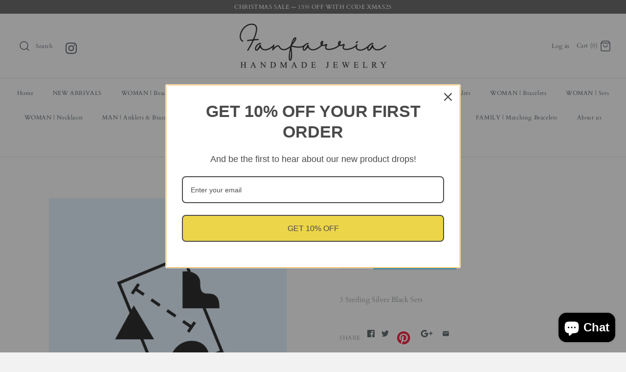

--- FILE ---
content_type: text/html; charset=utf-8
request_url: https://shopfanfarria.com/products/custom-93098
body_size: 35740
content:
<!DOCTYPE html>
<html class="no-js">

<head>

  <meta name="p:domain_verify" content="72cb4a756b371e71a5658163ec1062e1"/>
  <!-- Symmetry 4.3.3 -->
  <meta charset="UTF-8">
  <meta http-equiv="X-UA-Compatible" content="IE=edge,chrome=1">
  <meta name="viewport" content="width=device-width,initial-scale=1.0" />
  <meta name="theme-color" content="#00a2e1">
  
  <script async defer data-pin-hover="true" data-pin-tall="true" data-pin-round="true" data-pin-save="false" src="//assets.pinterest.com/js/pinit.js"></script>

  

  <!-- "snippets/SEOManager.liquid" was not rendered, the associated app was uninstalled -->
  <link rel="canonical" href="https://shopfanfarria.com/products/custom-93098" />

  
<meta property="og:site_name" content="Fanfarria">
<meta property="og:url" content="https://shopfanfarria.com/products/custom-93098">
<meta property="og:title" content="Custom Order">
<meta property="og:type" content="product">
<meta property="og:description" content="3 Sterling Silver Black Sets"><meta property="og:price:amount" content="64.80">
  <meta property="og:price:currency" content="USD"><meta property="og:image" content="http://shopfanfarria.com/cdn/shop/products/il_fullxfull.5796216405_cch4_1024x1024.jpg?v=1709068282">
<meta property="og:image:secure_url" content="https://shopfanfarria.com/cdn/shop/products/il_fullxfull.5796216405_cch4_1024x1024.jpg?v=1709068282">

  




  <meta name="twitter:card" content="summary">


  <meta name="twitter:title" content="Custom Order">
  <meta name="twitter:description" content="3 Sterling Silver Black Sets
">
  <meta name="twitter:image" content="https://shopfanfarria.com/cdn/shop/products/il_fullxfull.5796216405_cch4_600x600.jpg?v=1709068282">
  <meta name="twitter:image:width" content="600">
  <meta name="twitter:image:height" content="600">



  <link href="//shopfanfarria.com/cdn/shop/t/5/assets/styles.scss.css?v=30624369325260341621762120230" rel="stylesheet" type="text/css" media="all" />

  

  <script src="//ajax.googleapis.com/ajax/libs/jquery/1.8/jquery.min.js" type="text/javascript"></script>
  <script src="//shopfanfarria.com/cdn/shopifycloud/storefront/assets/themes_support/api.jquery-7ab1a3a4.js" type="text/javascript"></script>
<script>
  Shopify.money_format = "${{amount}}";
  window.theme = window.theme || {};
  theme.jQuery = jQuery;
  theme.money_format = "${{amount}}";
  theme.money_container = 'span.theme-money';
  document.documentElement.className = document.documentElement.className.replace('no-js', '');
</script>

  <script>window.performance && window.performance.mark && window.performance.mark('shopify.content_for_header.start');</script><meta name="facebook-domain-verification" content="qfon2j7mf4mj06ik25wv28dki9ijx3">
<meta name="google-site-verification" content="in6CfYNmgT6jTEqU-3znFpwKmNY40yiFq4xUj8bMCc4">
<meta id="shopify-digital-wallet" name="shopify-digital-wallet" content="/18108769/digital_wallets/dialog">
<meta name="shopify-checkout-api-token" content="a974e75462a12c7faa97594fd552e1b5">
<meta id="in-context-paypal-metadata" data-shop-id="18108769" data-venmo-supported="false" data-environment="production" data-locale="en_US" data-paypal-v4="true" data-currency="USD">
<link rel="alternate" type="application/json+oembed" href="https://shopfanfarria.com/products/custom-93098.oembed">
<script async="async" src="/checkouts/internal/preloads.js?locale=en-US"></script>
<link rel="preconnect" href="https://shop.app" crossorigin="anonymous">
<script async="async" src="https://shop.app/checkouts/internal/preloads.js?locale=en-US&shop_id=18108769" crossorigin="anonymous"></script>
<script id="apple-pay-shop-capabilities" type="application/json">{"shopId":18108769,"countryCode":"US","currencyCode":"USD","merchantCapabilities":["supports3DS"],"merchantId":"gid:\/\/shopify\/Shop\/18108769","merchantName":"Fanfarria","requiredBillingContactFields":["postalAddress","email"],"requiredShippingContactFields":["postalAddress","email"],"shippingType":"shipping","supportedNetworks":["visa","masterCard","amex","discover","elo","jcb"],"total":{"type":"pending","label":"Fanfarria","amount":"1.00"},"shopifyPaymentsEnabled":true,"supportsSubscriptions":true}</script>
<script id="shopify-features" type="application/json">{"accessToken":"a974e75462a12c7faa97594fd552e1b5","betas":["rich-media-storefront-analytics"],"domain":"shopfanfarria.com","predictiveSearch":true,"shopId":18108769,"locale":"en"}</script>
<script>var Shopify = Shopify || {};
Shopify.shop = "fanfarriashop.myshopify.com";
Shopify.locale = "en";
Shopify.currency = {"active":"USD","rate":"1.0"};
Shopify.country = "US";
Shopify.theme = {"name":"Symmetry-TH-11-JULY-2019","id":73968451666,"schema_name":"Symmetry","schema_version":"4.3.3","theme_store_id":568,"role":"main"};
Shopify.theme.handle = "null";
Shopify.theme.style = {"id":null,"handle":null};
Shopify.cdnHost = "shopfanfarria.com/cdn";
Shopify.routes = Shopify.routes || {};
Shopify.routes.root = "/";</script>
<script type="module">!function(o){(o.Shopify=o.Shopify||{}).modules=!0}(window);</script>
<script>!function(o){function n(){var o=[];function n(){o.push(Array.prototype.slice.apply(arguments))}return n.q=o,n}var t=o.Shopify=o.Shopify||{};t.loadFeatures=n(),t.autoloadFeatures=n()}(window);</script>
<script>
  window.ShopifyPay = window.ShopifyPay || {};
  window.ShopifyPay.apiHost = "shop.app\/pay";
  window.ShopifyPay.redirectState = null;
</script>
<script id="shop-js-analytics" type="application/json">{"pageType":"product"}</script>
<script defer="defer" async type="module" src="//shopfanfarria.com/cdn/shopifycloud/shop-js/modules/v2/client.init-shop-cart-sync_D0dqhulL.en.esm.js"></script>
<script defer="defer" async type="module" src="//shopfanfarria.com/cdn/shopifycloud/shop-js/modules/v2/chunk.common_CpVO7qML.esm.js"></script>
<script type="module">
  await import("//shopfanfarria.com/cdn/shopifycloud/shop-js/modules/v2/client.init-shop-cart-sync_D0dqhulL.en.esm.js");
await import("//shopfanfarria.com/cdn/shopifycloud/shop-js/modules/v2/chunk.common_CpVO7qML.esm.js");

  window.Shopify.SignInWithShop?.initShopCartSync?.({"fedCMEnabled":true,"windoidEnabled":true});

</script>
<script>
  window.Shopify = window.Shopify || {};
  if (!window.Shopify.featureAssets) window.Shopify.featureAssets = {};
  window.Shopify.featureAssets['shop-js'] = {"shop-cart-sync":["modules/v2/client.shop-cart-sync_D9bwt38V.en.esm.js","modules/v2/chunk.common_CpVO7qML.esm.js"],"init-fed-cm":["modules/v2/client.init-fed-cm_BJ8NPuHe.en.esm.js","modules/v2/chunk.common_CpVO7qML.esm.js"],"init-shop-email-lookup-coordinator":["modules/v2/client.init-shop-email-lookup-coordinator_pVrP2-kG.en.esm.js","modules/v2/chunk.common_CpVO7qML.esm.js"],"shop-cash-offers":["modules/v2/client.shop-cash-offers_CNh7FWN-.en.esm.js","modules/v2/chunk.common_CpVO7qML.esm.js","modules/v2/chunk.modal_DKF6x0Jh.esm.js"],"init-shop-cart-sync":["modules/v2/client.init-shop-cart-sync_D0dqhulL.en.esm.js","modules/v2/chunk.common_CpVO7qML.esm.js"],"init-windoid":["modules/v2/client.init-windoid_DaoAelzT.en.esm.js","modules/v2/chunk.common_CpVO7qML.esm.js"],"shop-toast-manager":["modules/v2/client.shop-toast-manager_1DND8Tac.en.esm.js","modules/v2/chunk.common_CpVO7qML.esm.js"],"pay-button":["modules/v2/client.pay-button_CFeQi1r6.en.esm.js","modules/v2/chunk.common_CpVO7qML.esm.js"],"shop-button":["modules/v2/client.shop-button_Ca94MDdQ.en.esm.js","modules/v2/chunk.common_CpVO7qML.esm.js"],"shop-login-button":["modules/v2/client.shop-login-button_DPYNfp1Z.en.esm.js","modules/v2/chunk.common_CpVO7qML.esm.js","modules/v2/chunk.modal_DKF6x0Jh.esm.js"],"avatar":["modules/v2/client.avatar_BTnouDA3.en.esm.js"],"shop-follow-button":["modules/v2/client.shop-follow-button_BMKh4nJE.en.esm.js","modules/v2/chunk.common_CpVO7qML.esm.js","modules/v2/chunk.modal_DKF6x0Jh.esm.js"],"init-customer-accounts-sign-up":["modules/v2/client.init-customer-accounts-sign-up_CJXi5kRN.en.esm.js","modules/v2/client.shop-login-button_DPYNfp1Z.en.esm.js","modules/v2/chunk.common_CpVO7qML.esm.js","modules/v2/chunk.modal_DKF6x0Jh.esm.js"],"init-shop-for-new-customer-accounts":["modules/v2/client.init-shop-for-new-customer-accounts_BoBxkgWu.en.esm.js","modules/v2/client.shop-login-button_DPYNfp1Z.en.esm.js","modules/v2/chunk.common_CpVO7qML.esm.js","modules/v2/chunk.modal_DKF6x0Jh.esm.js"],"init-customer-accounts":["modules/v2/client.init-customer-accounts_DCuDTzpR.en.esm.js","modules/v2/client.shop-login-button_DPYNfp1Z.en.esm.js","modules/v2/chunk.common_CpVO7qML.esm.js","modules/v2/chunk.modal_DKF6x0Jh.esm.js"],"checkout-modal":["modules/v2/client.checkout-modal_U_3e4VxF.en.esm.js","modules/v2/chunk.common_CpVO7qML.esm.js","modules/v2/chunk.modal_DKF6x0Jh.esm.js"],"lead-capture":["modules/v2/client.lead-capture_DEgn0Z8u.en.esm.js","modules/v2/chunk.common_CpVO7qML.esm.js","modules/v2/chunk.modal_DKF6x0Jh.esm.js"],"shop-login":["modules/v2/client.shop-login_CoM5QKZ_.en.esm.js","modules/v2/chunk.common_CpVO7qML.esm.js","modules/v2/chunk.modal_DKF6x0Jh.esm.js"],"payment-terms":["modules/v2/client.payment-terms_BmrqWn8r.en.esm.js","modules/v2/chunk.common_CpVO7qML.esm.js","modules/v2/chunk.modal_DKF6x0Jh.esm.js"]};
</script>
<script>(function() {
  var isLoaded = false;
  function asyncLoad() {
    if (isLoaded) return;
    isLoaded = true;
    var urls = ["https:\/\/omnisnippet1.com\/platforms\/shopify.js?source=scriptTag\u0026v=2025-11-27T17\u0026shop=fanfarriashop.myshopify.com"];
    for (var i = 0; i < urls.length; i++) {
      var s = document.createElement('script');
      s.type = 'text/javascript';
      s.async = true;
      s.src = urls[i];
      var x = document.getElementsByTagName('script')[0];
      x.parentNode.insertBefore(s, x);
    }
  };
  if(window.attachEvent) {
    window.attachEvent('onload', asyncLoad);
  } else {
    window.addEventListener('load', asyncLoad, false);
  }
})();</script>
<script id="__st">var __st={"a":18108769,"offset":-18000,"reqid":"f7d47872-fe1c-48c3-a520-40c385374dd5-1765069662","pageurl":"shopfanfarria.com\/products\/custom-93098","u":"8d3e3a4eec3a","p":"product","rtyp":"product","rid":7239623639122};</script>
<script>window.ShopifyPaypalV4VisibilityTracking = true;</script>
<script id="captcha-bootstrap">!function(){'use strict';const t='contact',e='account',n='new_comment',o=[[t,t],['blogs',n],['comments',n],[t,'customer']],c=[[e,'customer_login'],[e,'guest_login'],[e,'recover_customer_password'],[e,'create_customer']],r=t=>t.map((([t,e])=>`form[action*='/${t}']:not([data-nocaptcha='true']) input[name='form_type'][value='${e}']`)).join(','),a=t=>()=>t?[...document.querySelectorAll(t)].map((t=>t.form)):[];function s(){const t=[...o],e=r(t);return a(e)}const i='password',u='form_key',d=['recaptcha-v3-token','g-recaptcha-response','h-captcha-response',i],f=()=>{try{return window.sessionStorage}catch{return}},m='__shopify_v',_=t=>t.elements[u];function p(t,e,n=!1){try{const o=window.sessionStorage,c=JSON.parse(o.getItem(e)),{data:r}=function(t){const{data:e,action:n}=t;return t[m]||n?{data:e,action:n}:{data:t,action:n}}(c);for(const[e,n]of Object.entries(r))t.elements[e]&&(t.elements[e].value=n);n&&o.removeItem(e)}catch(o){console.error('form repopulation failed',{error:o})}}const l='form_type',E='cptcha';function T(t){t.dataset[E]=!0}const w=window,h=w.document,L='Shopify',v='ce_forms',y='captcha';let A=!1;((t,e)=>{const n=(g='f06e6c50-85a8-45c8-87d0-21a2b65856fe',I='https://cdn.shopify.com/shopifycloud/storefront-forms-hcaptcha/ce_storefront_forms_captcha_hcaptcha.v1.5.2.iife.js',D={infoText:'Protected by hCaptcha',privacyText:'Privacy',termsText:'Terms'},(t,e,n)=>{const o=w[L][v],c=o.bindForm;if(c)return c(t,g,e,D).then(n);var r;o.q.push([[t,g,e,D],n]),r=I,A||(h.body.append(Object.assign(h.createElement('script'),{id:'captcha-provider',async:!0,src:r})),A=!0)});var g,I,D;w[L]=w[L]||{},w[L][v]=w[L][v]||{},w[L][v].q=[],w[L][y]=w[L][y]||{},w[L][y].protect=function(t,e){n(t,void 0,e),T(t)},Object.freeze(w[L][y]),function(t,e,n,w,h,L){const[v,y,A,g]=function(t,e,n){const i=e?o:[],u=t?c:[],d=[...i,...u],f=r(d),m=r(i),_=r(d.filter((([t,e])=>n.includes(e))));return[a(f),a(m),a(_),s()]}(w,h,L),I=t=>{const e=t.target;return e instanceof HTMLFormElement?e:e&&e.form},D=t=>v().includes(t);t.addEventListener('submit',(t=>{const e=I(t);if(!e)return;const n=D(e)&&!e.dataset.hcaptchaBound&&!e.dataset.recaptchaBound,o=_(e),c=g().includes(e)&&(!o||!o.value);(n||c)&&t.preventDefault(),c&&!n&&(function(t){try{if(!f())return;!function(t){const e=f();if(!e)return;const n=_(t);if(!n)return;const o=n.value;o&&e.removeItem(o)}(t);const e=Array.from(Array(32),(()=>Math.random().toString(36)[2])).join('');!function(t,e){_(t)||t.append(Object.assign(document.createElement('input'),{type:'hidden',name:u})),t.elements[u].value=e}(t,e),function(t,e){const n=f();if(!n)return;const o=[...t.querySelectorAll(`input[type='${i}']`)].map((({name:t})=>t)),c=[...d,...o],r={};for(const[a,s]of new FormData(t).entries())c.includes(a)||(r[a]=s);n.setItem(e,JSON.stringify({[m]:1,action:t.action,data:r}))}(t,e)}catch(e){console.error('failed to persist form',e)}}(e),e.submit())}));const S=(t,e)=>{t&&!t.dataset[E]&&(n(t,e.some((e=>e===t))),T(t))};for(const o of['focusin','change'])t.addEventListener(o,(t=>{const e=I(t);D(e)&&S(e,y())}));const B=e.get('form_key'),M=e.get(l),P=B&&M;t.addEventListener('DOMContentLoaded',(()=>{const t=y();if(P)for(const e of t)e.elements[l].value===M&&p(e,B);[...new Set([...A(),...v().filter((t=>'true'===t.dataset.shopifyCaptcha))])].forEach((e=>S(e,t)))}))}(h,new URLSearchParams(w.location.search),n,t,e,['guest_login'])})(!0,!0)}();</script>
<script integrity="sha256-52AcMU7V7pcBOXWImdc/TAGTFKeNjmkeM1Pvks/DTgc=" data-source-attribution="shopify.loadfeatures" defer="defer" src="//shopfanfarria.com/cdn/shopifycloud/storefront/assets/storefront/load_feature-81c60534.js" crossorigin="anonymous"></script>
<script crossorigin="anonymous" defer="defer" src="//shopfanfarria.com/cdn/shopifycloud/storefront/assets/shopify_pay/storefront-65b4c6d7.js?v=20250812"></script>
<script data-source-attribution="shopify.dynamic_checkout.dynamic.init">var Shopify=Shopify||{};Shopify.PaymentButton=Shopify.PaymentButton||{isStorefrontPortableWallets:!0,init:function(){window.Shopify.PaymentButton.init=function(){};var t=document.createElement("script");t.src="https://shopfanfarria.com/cdn/shopifycloud/portable-wallets/latest/portable-wallets.en.js",t.type="module",document.head.appendChild(t)}};
</script>
<script data-source-attribution="shopify.dynamic_checkout.buyer_consent">
  function portableWalletsHideBuyerConsent(e){var t=document.getElementById("shopify-buyer-consent"),n=document.getElementById("shopify-subscription-policy-button");t&&n&&(t.classList.add("hidden"),t.setAttribute("aria-hidden","true"),n.removeEventListener("click",e))}function portableWalletsShowBuyerConsent(e){var t=document.getElementById("shopify-buyer-consent"),n=document.getElementById("shopify-subscription-policy-button");t&&n&&(t.classList.remove("hidden"),t.removeAttribute("aria-hidden"),n.addEventListener("click",e))}window.Shopify?.PaymentButton&&(window.Shopify.PaymentButton.hideBuyerConsent=portableWalletsHideBuyerConsent,window.Shopify.PaymentButton.showBuyerConsent=portableWalletsShowBuyerConsent);
</script>
<script data-source-attribution="shopify.dynamic_checkout.cart.bootstrap">document.addEventListener("DOMContentLoaded",(function(){function t(){return document.querySelector("shopify-accelerated-checkout-cart, shopify-accelerated-checkout")}if(t())Shopify.PaymentButton.init();else{new MutationObserver((function(e,n){t()&&(Shopify.PaymentButton.init(),n.disconnect())})).observe(document.body,{childList:!0,subtree:!0})}}));
</script>
<script id='scb4127' type='text/javascript' async='' src='https://shopfanfarria.com/cdn/shopifycloud/privacy-banner/storefront-banner.js'></script><link id="shopify-accelerated-checkout-styles" rel="stylesheet" media="screen" href="https://shopfanfarria.com/cdn/shopifycloud/portable-wallets/latest/accelerated-checkout-backwards-compat.css" crossorigin="anonymous">
<style id="shopify-accelerated-checkout-cart">
        #shopify-buyer-consent {
  margin-top: 1em;
  display: inline-block;
  width: 100%;
}

#shopify-buyer-consent.hidden {
  display: none;
}

#shopify-subscription-policy-button {
  background: none;
  border: none;
  padding: 0;
  text-decoration: underline;
  font-size: inherit;
  cursor: pointer;
}

#shopify-subscription-policy-button::before {
  box-shadow: none;
}

      </style>

<script>window.performance && window.performance.mark && window.performance.mark('shopify.content_for_header.end');</script>
  
<!-- Start of Judge.me Core -->
<link rel="dns-prefetch" href="https://cdn.judge.me/">
<script data-cfasync='false' class='jdgm-settings-script'>window.jdgmSettings={"pagination":5,"disable_web_reviews":false,"badge_no_review_text":"No reviews","badge_n_reviews_text":"{{ n }} review/reviews","hide_badge_preview_if_no_reviews":true,"badge_hide_text":false,"enforce_center_preview_badge":false,"widget_title":"Customer Reviews","widget_open_form_text":"Write a review","widget_close_form_text":"Cancel review","widget_refresh_page_text":"Refresh page","widget_summary_text":"Based on {{ number_of_reviews }} review/reviews","widget_no_review_text":"Be the first to write a review","widget_name_field_text":"Display name","widget_verified_name_field_text":"Verified Name (public)","widget_name_placeholder_text":"Display name","widget_required_field_error_text":"This field is required.","widget_email_field_text":"Email address","widget_verified_email_field_text":"Verified Email (private, can not be edited)","widget_email_placeholder_text":"Your email address","widget_email_field_error_text":"Please enter a valid email address.","widget_rating_field_text":"Rating","widget_review_title_field_text":"Review Title","widget_review_title_placeholder_text":"Give your review a title","widget_review_body_field_text":"Review content","widget_review_body_placeholder_text":"Start writing here...","widget_pictures_field_text":"Picture/Video (optional)","widget_submit_review_text":"Submit Review","widget_submit_verified_review_text":"Submit Verified Review","widget_submit_success_msg_with_auto_publish":"Thank you! Please refresh the page in a few moments to see your review. You can remove or edit your review by logging into \u003ca href='https://judge.me/login' target='_blank' rel='nofollow noopener'\u003eJudge.me\u003c/a\u003e","widget_submit_success_msg_no_auto_publish":"Thank you! Your review will be published as soon as it is approved by the shop admin. You can remove or edit your review by logging into \u003ca href='https://judge.me/login' target='_blank' rel='nofollow noopener'\u003eJudge.me\u003c/a\u003e","widget_show_default_reviews_out_of_total_text":"Showing {{ n_reviews_shown }} out of {{ n_reviews }} reviews.","widget_show_all_link_text":"Show all","widget_show_less_link_text":"Show less","widget_author_said_text":"{{ reviewer_name }} said:","widget_days_text":"{{ n }} days ago","widget_weeks_text":"{{ n }} week/weeks ago","widget_months_text":"{{ n }} month/months ago","widget_years_text":"{{ n }} year/years ago","widget_yesterday_text":"Yesterday","widget_today_text":"Today","widget_replied_text":"\u003e\u003e {{ shop_name }} replied:","widget_read_more_text":"Read more","widget_reviewer_name_as_initial":"","widget_rating_filter_color":"","widget_rating_filter_see_all_text":"See all reviews","widget_sorting_most_recent_text":"Most Recent","widget_sorting_highest_rating_text":"Highest Rating","widget_sorting_lowest_rating_text":"Lowest Rating","widget_sorting_with_pictures_text":"Only Pictures","widget_sorting_most_helpful_text":"Most Helpful","widget_open_question_form_text":"Ask a question","widget_reviews_subtab_text":"Reviews","widget_questions_subtab_text":"Questions","widget_question_label_text":"Question","widget_answer_label_text":"Answer","widget_question_placeholder_text":"Write your question here","widget_submit_question_text":"Submit Question","widget_question_submit_success_text":"Thank you for your question! We will notify you once it gets answered.","verified_badge_text":"Verified","verified_badge_bg_color":"","verified_badge_text_color":"","verified_badge_placement":"left-of-reviewer-name","widget_review_max_height":"","widget_hide_border":false,"widget_social_share":false,"widget_thumb":false,"widget_review_location_show":false,"widget_location_format":"country_state_iso_code","all_reviews_include_out_of_store_products":true,"all_reviews_out_of_store_text":"(out of store)","all_reviews_pagination":100,"all_reviews_product_name_prefix_text":"about","enable_review_pictures":false,"enable_question_anwser":false,"widget_theme":"","review_date_format":"mm/dd/yyyy","default_sort_method":"most-recent","widget_product_reviews_subtab_text":"Product Reviews","widget_shop_reviews_subtab_text":"Shop Reviews","widget_other_products_reviews_text":"Reviews for other products","widget_store_reviews_subtab_text":"Store reviews","widget_no_store_reviews_text":"This store hasn't received any reviews yet","widget_web_restriction_product_reviews_text":"This product hasn't received any reviews yet","widget_no_items_text":"No items found","widget_show_more_text":"Show more","widget_write_a_store_review_text":"Write a Store Review","widget_other_languages_heading":"Reviews in Other Languages","widget_translate_review_text":"Translate review to {{ language }}","widget_translating_review_text":"Translating...","widget_show_original_translation_text":"Show original ({{ language }})","widget_translate_review_failed_text":"Review couldn't be translated.","widget_translate_review_retry_text":"Retry","widget_translate_review_try_again_later_text":"Try again later","show_product_url_for_grouped_product":false,"widget_sorting_pictures_first_text":"Pictures First","show_pictures_on_all_rev_page_mobile":false,"show_pictures_on_all_rev_page_desktop":false,"floating_tab_hide_mobile_install_preference":false,"floating_tab_button_name":"★ Reviews","floating_tab_title":"Let customers speak for us","floating_tab_button_color":"","floating_tab_button_background_color":"","floating_tab_url":"","floating_tab_url_enabled":false,"floating_tab_tab_style":"text","all_reviews_text_badge_text":"Customers rate us {{ shop.metafields.judgeme.all_reviews_rating | round: 1 }}/5 based on {{ shop.metafields.judgeme.all_reviews_count }} reviews.","all_reviews_text_badge_text_branded_style":"{{ shop.metafields.judgeme.all_reviews_rating | round: 1 }} out of 5 stars based on {{ shop.metafields.judgeme.all_reviews_count }} reviews","is_all_reviews_text_badge_a_link":false,"show_stars_for_all_reviews_text_badge":false,"all_reviews_text_badge_url":"","all_reviews_text_style":"text","all_reviews_text_color_style":"judgeme_brand_color","all_reviews_text_color":"#108474","all_reviews_text_show_jm_brand":true,"featured_carousel_show_header":true,"featured_carousel_title":"Let customers speak for us","testimonials_carousel_title":"Customers are saying","videos_carousel_title":"Real customer stories","cards_carousel_title":"Customers are saying","featured_carousel_count_text":"from {{ n }} reviews","featured_carousel_add_link_to_all_reviews_page":false,"featured_carousel_url":"","featured_carousel_show_images":true,"featured_carousel_autoslide_interval":5,"featured_carousel_arrows_on_the_sides":false,"featured_carousel_height":250,"featured_carousel_width":80,"featured_carousel_image_size":0,"featured_carousel_image_height":250,"featured_carousel_arrow_color":"#eeeeee","verified_count_badge_style":"vintage","verified_count_badge_orientation":"horizontal","verified_count_badge_color_style":"judgeme_brand_color","verified_count_badge_color":"#108474","is_verified_count_badge_a_link":false,"verified_count_badge_url":"","verified_count_badge_show_jm_brand":true,"widget_rating_preset_default":5,"widget_first_sub_tab":"product-reviews","widget_show_histogram":true,"widget_histogram_use_custom_color":false,"widget_pagination_use_custom_color":false,"widget_star_use_custom_color":false,"widget_verified_badge_use_custom_color":false,"widget_write_review_use_custom_color":false,"picture_reminder_submit_button":"Upload Pictures","enable_review_videos":false,"mute_video_by_default":false,"widget_sorting_videos_first_text":"Videos First","widget_review_pending_text":"Pending","featured_carousel_items_for_large_screen":3,"social_share_options_order":"Facebook,Twitter","remove_microdata_snippet":false,"disable_json_ld":false,"enable_json_ld_products":false,"preview_badge_show_question_text":false,"preview_badge_no_question_text":"No questions","preview_badge_n_question_text":"{{ number_of_questions }} question/questions","qa_badge_show_icon":false,"qa_badge_position":"same-row","remove_judgeme_branding":false,"widget_add_search_bar":false,"widget_search_bar_placeholder":"Search","widget_sorting_verified_only_text":"Verified only","featured_carousel_theme":"default","featured_carousel_show_rating":true,"featured_carousel_show_title":true,"featured_carousel_show_body":true,"featured_carousel_show_date":false,"featured_carousel_show_reviewer":true,"featured_carousel_show_product":false,"featured_carousel_header_background_color":"#108474","featured_carousel_header_text_color":"#ffffff","featured_carousel_name_product_separator":"reviewed","featured_carousel_full_star_background":"#108474","featured_carousel_empty_star_background":"#dadada","featured_carousel_vertical_theme_background":"#f9fafb","featured_carousel_verified_badge_enable":false,"featured_carousel_verified_badge_color":"#108474","featured_carousel_border_style":"round","featured_carousel_review_line_length_limit":3,"featured_carousel_more_reviews_button_text":"Read more reviews","featured_carousel_view_product_button_text":"View product","all_reviews_page_load_reviews_on":"scroll","all_reviews_page_load_more_text":"Load More Reviews","disable_fb_tab_reviews":false,"enable_ajax_cdn_cache":false,"widget_public_name_text":"displayed publicly like","default_reviewer_name":"John Smith","default_reviewer_name_has_non_latin":true,"widget_reviewer_anonymous":"Anonymous","medals_widget_title":"Judge.me Review Medals","medals_widget_background_color":"#f9fafb","medals_widget_position":"footer_all_pages","medals_widget_border_color":"#f9fafb","medals_widget_verified_text_position":"left","medals_widget_use_monochromatic_version":false,"medals_widget_elements_color":"#108474","show_reviewer_avatar":true,"widget_invalid_yt_video_url_error_text":"Not a YouTube video URL","widget_max_length_field_error_text":"Please enter no more than {0} characters.","widget_show_country_flag":false,"widget_show_collected_via_shop_app":true,"widget_verified_by_shop_badge_style":"light","widget_verified_by_shop_text":"Verified by Shop","widget_show_photo_gallery":false,"widget_load_with_code_splitting":true,"widget_ugc_install_preference":false,"widget_ugc_title":"Made by us, Shared by you","widget_ugc_subtitle":"Tag us to see your picture featured in our page","widget_ugc_arrows_color":"#ffffff","widget_ugc_primary_button_text":"Buy Now","widget_ugc_primary_button_background_color":"#108474","widget_ugc_primary_button_text_color":"#ffffff","widget_ugc_primary_button_border_width":"0","widget_ugc_primary_button_border_style":"none","widget_ugc_primary_button_border_color":"#108474","widget_ugc_primary_button_border_radius":"25","widget_ugc_secondary_button_text":"Load More","widget_ugc_secondary_button_background_color":"#ffffff","widget_ugc_secondary_button_text_color":"#108474","widget_ugc_secondary_button_border_width":"2","widget_ugc_secondary_button_border_style":"solid","widget_ugc_secondary_button_border_color":"#108474","widget_ugc_secondary_button_border_radius":"25","widget_ugc_reviews_button_text":"View Reviews","widget_ugc_reviews_button_background_color":"#ffffff","widget_ugc_reviews_button_text_color":"#108474","widget_ugc_reviews_button_border_width":"2","widget_ugc_reviews_button_border_style":"solid","widget_ugc_reviews_button_border_color":"#108474","widget_ugc_reviews_button_border_radius":"25","widget_ugc_reviews_button_link_to":"judgeme-reviews-page","widget_ugc_show_post_date":true,"widget_ugc_max_width":"800","widget_rating_metafield_value_type":true,"widget_primary_color":"#108474","widget_enable_secondary_color":false,"widget_secondary_color":"#edf5f5","widget_summary_average_rating_text":"{{ average_rating }} out of 5","widget_media_grid_title":"Customer photos \u0026 videos","widget_media_grid_see_more_text":"See more","widget_round_style":false,"widget_show_product_medals":true,"widget_verified_by_judgeme_text":"Verified by Judge.me","widget_show_store_medals":true,"widget_verified_by_judgeme_text_in_store_medals":"Verified by Judge.me","widget_media_field_exceed_quantity_message":"Sorry, we can only accept {{ max_media }} for one review.","widget_media_field_exceed_limit_message":"{{ file_name }} is too large, please select a {{ media_type }} less than {{ size_limit }}MB.","widget_review_submitted_text":"Review Submitted!","widget_question_submitted_text":"Question Submitted!","widget_close_form_text_question":"Cancel","widget_write_your_answer_here_text":"Write your answer here","widget_enabled_branded_link":true,"widget_show_collected_by_judgeme":false,"widget_reviewer_name_color":"","widget_write_review_text_color":"","widget_write_review_bg_color":"","widget_collected_by_judgeme_text":"collected by Judge.me","widget_pagination_type":"standard","widget_load_more_text":"Load More","widget_load_more_color":"#108474","widget_full_review_text":"Full Review","widget_read_more_reviews_text":"Read More Reviews","widget_read_questions_text":"Read Questions","widget_questions_and_answers_text":"Questions \u0026 Answers","widget_verified_by_text":"Verified by","widget_verified_text":"Verified","widget_number_of_reviews_text":"{{ number_of_reviews }} reviews","widget_back_button_text":"Back","widget_next_button_text":"Next","widget_custom_forms_filter_button":"Filters","custom_forms_style":"vertical","widget_show_review_information":false,"how_reviews_are_collected":"How reviews are collected?","widget_show_review_keywords":false,"widget_gdpr_statement":"How we use your data: We'll only contact you about the review you left, and only if necessary. By submitting your review, you agree to Judge.me's \u003ca href='https://judge.me/terms' target='_blank' rel='nofollow noopener'\u003eterms\u003c/a\u003e, \u003ca href='https://judge.me/privacy' target='_blank' rel='nofollow noopener'\u003eprivacy\u003c/a\u003e and \u003ca href='https://judge.me/content-policy' target='_blank' rel='nofollow noopener'\u003econtent\u003c/a\u003e policies.","widget_multilingual_sorting_enabled":false,"widget_translate_review_content_enabled":false,"widget_translate_review_content_method":"manual","popup_widget_review_selection":"automatically_with_pictures","popup_widget_round_border_style":true,"popup_widget_show_title":true,"popup_widget_show_body":true,"popup_widget_show_reviewer":false,"popup_widget_show_product":true,"popup_widget_show_pictures":true,"popup_widget_use_review_picture":true,"popup_widget_show_on_home_page":true,"popup_widget_show_on_product_page":true,"popup_widget_show_on_collection_page":true,"popup_widget_show_on_cart_page":true,"popup_widget_position":"bottom_left","popup_widget_first_review_delay":5,"popup_widget_duration":5,"popup_widget_interval":5,"popup_widget_review_count":5,"popup_widget_hide_on_mobile":true,"review_snippet_widget_round_border_style":true,"review_snippet_widget_card_color":"#FFFFFF","review_snippet_widget_slider_arrows_background_color":"#FFFFFF","review_snippet_widget_slider_arrows_color":"#000000","review_snippet_widget_star_color":"#108474","show_product_variant":false,"all_reviews_product_variant_label_text":"Variant: ","widget_show_verified_branding":false,"widget_ai_summary_title":"Customers say","widget_ai_summary_disclaimer":"AI-generated based on recent customer reviews","widget_show_ai_summary":false,"widget_show_ai_summary_bg":false,"widget_show_review_title_input":true,"redirect_reviewers_invited_via_email":"review_widget","request_store_review_after_product_review":false,"request_review_other_products_in_order":false,"review_form_color_scheme":"default","review_form_corner_style":"square","review_form_star_color":{},"review_form_text_color":"#333333","review_form_background_color":"#ffffff","review_form_field_background_color":"#fafafa","review_form_button_color":{},"review_form_button_text_color":"#ffffff","review_form_modal_overlay_color":"#000000","review_content_screen_title_text":"How would you rate this product?","review_content_introduction_text":"We would love it if you would share a bit about your experience.","show_review_guidance_text":true,"one_star_review_guidance_text":"Poor","five_star_review_guidance_text":"Great","customer_information_screen_title_text":"About you","customer_information_introduction_text":"Please tell us more about you.","custom_questions_screen_title_text":"Your experience in more detail","custom_questions_introduction_text":"Here are a few questions to help us understand more about your experience.","review_submitted_screen_title_text":"Thanks for your review!","review_submitted_screen_thank_you_text":"We are processing it and it will appear on the store soon.","review_submitted_screen_email_verification_text":"Please confirm your email by clicking the link we just sent you. This helps us keep reviews authentic.","review_submitted_request_store_review_text":"Would you like to share your experience of shopping with us?","review_submitted_review_other_products_text":"Would you like to review these products?","store_review_screen_title_text":"Would you like to share your experience of shopping with us?","store_review_introduction_text":"We value your feedback and use it to improve. Please share any thoughts or suggestions you have.","reviewer_media_screen_title_picture_text":"Share a picture","reviewer_media_introduction_picture_text":"Upload a photo to support your review.","reviewer_media_screen_title_video_text":"Share a video","reviewer_media_introduction_video_text":"Upload a video to support your review.","reviewer_media_screen_title_picture_or_video_text":"Share a picture or video","reviewer_media_introduction_picture_or_video_text":"Upload a photo or video to support your review.","reviewer_media_youtube_url_text":"Paste your Youtube URL here","advanced_settings_next_step_button_text":"Next","advanced_settings_close_review_button_text":"Close","modal_write_review_flow":false,"write_review_flow_required_text":"Required","write_review_flow_privacy_message_text":"We respect your privacy.","write_review_flow_anonymous_text":"Post review as anonymous","write_review_flow_visibility_text":"This won't be visible to other customers.","write_review_flow_multiple_selection_help_text":"Select as many as you like","write_review_flow_single_selection_help_text":"Select one option","write_review_flow_required_field_error_text":"This field is required","write_review_flow_invalid_email_error_text":"Please enter a valid email address","write_review_flow_max_length_error_text":"Max. {{ max_length }} characters.","write_review_flow_media_upload_text":"\u003cb\u003eClick to upload\u003c/b\u003e or drag and drop","write_review_flow_gdpr_statement":"We'll only contact you about your review if necessary. By submitting your review, you agree to our \u003ca href='https://judge.me/terms' target='_blank' rel='nofollow noopener'\u003eterms and conditions\u003c/a\u003e and \u003ca href='https://judge.me/privacy' target='_blank' rel='nofollow noopener'\u003eprivacy policy\u003c/a\u003e.","rating_only_reviews_enabled":false,"show_negative_reviews_help_screen":false,"new_review_flow_help_screen_rating_threshold":3,"negative_review_resolution_screen_title_text":"Tell us more","negative_review_resolution_text":"Your experience matters to us. If there were issues with your purchase, we're here to help. Feel free to reach out to us, we'd love the opportunity to make things right.","negative_review_resolution_button_text":"Contact us","negative_review_resolution_proceed_with_review_text":"Leave a review","negative_review_resolution_subject":"Issue with purchase from {{ shop_name }}.{{ order_name }}","preview_badge_collection_page_install_status":false,"widget_review_custom_css":"","preview_badge_custom_css":"","preview_badge_stars_count":"5-stars","featured_carousel_custom_css":"","floating_tab_custom_css":"","all_reviews_widget_custom_css":"","medals_widget_custom_css":"","verified_badge_custom_css":"","all_reviews_text_custom_css":"","transparency_badges_collected_via_store_invite":false,"transparency_badges_from_another_provider":false,"transparency_badges_collected_from_store_visitor":false,"transparency_badges_collected_by_verified_review_provider":false,"transparency_badges_earned_reward":false,"transparency_badges_collected_via_store_invite_text":"Review collected via store invitation","transparency_badges_from_another_provider_text":"Review collected from another provider","transparency_badges_collected_from_store_visitor_text":"Review collected from a store visitor","transparency_badges_written_in_google_text":"Review written in Google","transparency_badges_written_in_etsy_text":"Review written in Etsy","transparency_badges_written_in_shop_app_text":"Review written in Shop App","transparency_badges_earned_reward_text":"Review earned a reward for future purchase","product_review_widget_per_page":10,"checkout_comment_extension_title_on_product_page":"Customer Comments","checkout_comment_extension_num_latest_comment_show":5,"checkout_comment_extension_format":"name_and_timestamp","checkout_comment_customer_name":"last_initial","checkout_comment_comment_notification":true,"preview_badge_collection_page_install_preference":true,"preview_badge_home_page_install_preference":true,"preview_badge_product_page_install_preference":true,"review_widget_install_preference":"bottom","review_carousel_install_preference":false,"floating_reviews_tab_install_preference":"none","verified_reviews_count_badge_install_preference":false,"all_reviews_text_install_preference":false,"review_widget_best_location":false,"judgeme_medals_install_preference":false,"review_widget_revamp_enabled":false,"review_widget_qna_enabled":false,"review_widget_header_theme":"default","review_widget_widget_title_enabled":true,"review_widget_header_text_size":"medium","review_widget_header_text_weight":"regular","review_widget_average_rating_style":"compact","review_widget_bar_chart_enabled":true,"review_widget_bar_chart_type":"numbers","review_widget_bar_chart_style":"standard","review_widget_expanded_media_gallery_enabled":false,"review_widget_reviews_section_theme":"default","review_widget_image_style":"thumbnails","review_widget_review_image_ratio":"square","review_widget_stars_size":"medium","review_widget_verified_badge":"bold_badge","review_widget_review_title_text_size":"medium","review_widget_review_text_size":"medium","review_widget_review_text_length":"medium","review_widget_number_of_columns_desktop":3,"review_widget_carousel_transition_speed":5,"review_widget_custom_questions_answers_display":"always","review_widget_button_text_color":"#FFFFFF","review_widget_text_color":"#000000","review_widget_lighter_text_color":"#7B7B7B","review_widget_corner_styling":"soft","review_widget_review_word_singular":"review","review_widget_review_word_plural":"reviews","review_widget_voting_label":"Helpful?","review_widget_shop_reply_label":"Reply from {{ shop_name }}:","review_widget_filters_title":"Filters","qna_widget_question_word_singular":"Question","qna_widget_question_word_plural":"Questions","qna_widget_answer_reply_label":"Answer from {{ answerer_name }}:","qna_content_screen_title_text":"Ask a question about this product","qna_widget_question_required_field_error_text":"Please enter your question.","qna_widget_flow_gdpr_statement":"We'll only contact you about your question if necessary. By submitting your question, you agree to our \u003ca href='https://judge.me/terms' target='_blank' rel='nofollow noopener'\u003eterms and conditions\u003c/a\u003e and \u003ca href='https://judge.me/privacy' target='_blank' rel='nofollow noopener'\u003eprivacy policy\u003c/a\u003e.","qna_widget_question_submitted_text":"Thanks for your question!","qna_widget_close_form_text_question":"Close","qna_widget_question_submit_success_text":"We’ll notify you by email when your question is answered.","platform":"shopify","branding_url":"https://app.judge.me/reviews/stores/shopfanfarria.com","branding_text":"Powered by Judge.me","locale":"en","reply_name":"Fanfarria","widget_version":"2.1","footer":true,"autopublish":true,"review_dates":true,"enable_custom_form":false,"shop_use_review_site":true,"shop_locale":"en","enable_multi_locales_translations":true,"show_review_title_input":true,"review_verification_email_status":"always","can_be_branded":true,"reply_name_text":"Fanfarria"};</script> <style class='jdgm-settings-style'>.jdgm-xx{left:0}.jdgm-prev-badge[data-average-rating='0.00']{display:none !important}.jdgm-author-all-initials{display:none !important}.jdgm-author-last-initial{display:none !important}.jdgm-rev-widg__title{visibility:hidden}.jdgm-rev-widg__summary-text{visibility:hidden}.jdgm-prev-badge__text{visibility:hidden}.jdgm-rev__replier:before{content:'Fanfarria'}.jdgm-rev__prod-link-prefix:before{content:'about'}.jdgm-rev__variant-label:before{content:'Variant: '}.jdgm-rev__out-of-store-text:before{content:'(out of store)'}@media only screen and (min-width: 768px){.jdgm-rev__pics .jdgm-rev_all-rev-page-picture-separator,.jdgm-rev__pics .jdgm-rev__product-picture{display:none}}@media only screen and (max-width: 768px){.jdgm-rev__pics .jdgm-rev_all-rev-page-picture-separator,.jdgm-rev__pics .jdgm-rev__product-picture{display:none}}.jdgm-verified-count-badget[data-from-snippet="true"]{display:none !important}.jdgm-carousel-wrapper[data-from-snippet="true"]{display:none !important}.jdgm-all-reviews-text[data-from-snippet="true"]{display:none !important}.jdgm-medals-section[data-from-snippet="true"]{display:none !important}.jdgm-ugc-media-wrapper[data-from-snippet="true"]{display:none !important}
</style> <style class='jdgm-settings-style'></style>

  
  
  
  <style class='jdgm-miracle-styles'>
  @-webkit-keyframes jdgm-spin{0%{-webkit-transform:rotate(0deg);-ms-transform:rotate(0deg);transform:rotate(0deg)}100%{-webkit-transform:rotate(359deg);-ms-transform:rotate(359deg);transform:rotate(359deg)}}@keyframes jdgm-spin{0%{-webkit-transform:rotate(0deg);-ms-transform:rotate(0deg);transform:rotate(0deg)}100%{-webkit-transform:rotate(359deg);-ms-transform:rotate(359deg);transform:rotate(359deg)}}@font-face{font-family:'JudgemeStar';src:url("[data-uri]") format("woff");font-weight:normal;font-style:normal}.jdgm-star{font-family:'JudgemeStar';display:inline !important;text-decoration:none !important;padding:0 4px 0 0 !important;margin:0 !important;font-weight:bold;opacity:1;-webkit-font-smoothing:antialiased;-moz-osx-font-smoothing:grayscale}.jdgm-star:hover{opacity:1}.jdgm-star:last-of-type{padding:0 !important}.jdgm-star.jdgm--on:before{content:"\e000"}.jdgm-star.jdgm--off:before{content:"\e001"}.jdgm-star.jdgm--half:before{content:"\e002"}.jdgm-widget *{margin:0;line-height:1.4;-webkit-box-sizing:border-box;-moz-box-sizing:border-box;box-sizing:border-box;-webkit-overflow-scrolling:touch}.jdgm-hidden{display:none !important;visibility:hidden !important}.jdgm-temp-hidden{display:none}.jdgm-spinner{width:40px;height:40px;margin:auto;border-radius:50%;border-top:2px solid #eee;border-right:2px solid #eee;border-bottom:2px solid #eee;border-left:2px solid #ccc;-webkit-animation:jdgm-spin 0.8s infinite linear;animation:jdgm-spin 0.8s infinite linear}.jdgm-prev-badge{display:block !important}

</style>


  
  
   


<script data-cfasync='false' class='jdgm-script'>
!function(e){window.jdgm=window.jdgm||{},jdgm.CDN_HOST="https://cdn.judge.me/",
jdgm.docReady=function(d){(e.attachEvent?"complete"===e.readyState:"loading"!==e.readyState)?
setTimeout(d,0):e.addEventListener("DOMContentLoaded",d)},jdgm.loadCSS=function(d,t,o,s){
!o&&jdgm.loadCSS.requestedUrls.indexOf(d)>=0||(jdgm.loadCSS.requestedUrls.push(d),
(s=e.createElement("link")).rel="stylesheet",s.class="jdgm-stylesheet",s.media="nope!",
s.href=d,s.onload=function(){this.media="all",t&&setTimeout(t)},e.body.appendChild(s))},
jdgm.loadCSS.requestedUrls=[],jdgm.docReady(function(){(window.jdgmLoadCSS||e.querySelectorAll(
".jdgm-widget, .jdgm-all-reviews-page").length>0)&&(jdgmSettings.widget_load_with_code_splitting?
parseFloat(jdgmSettings.widget_version)>=3?jdgm.loadCSS(jdgm.CDN_HOST+"widget_v3/base.css"):
jdgm.loadCSS(jdgm.CDN_HOST+"widget/base.css"):jdgm.loadCSS(jdgm.CDN_HOST+"shopify_v2.css"))})}(document);
</script>
<script async data-cfasync="false" type="text/javascript" src="https://cdn.judge.me/loader.js"></script>

<noscript><link rel="stylesheet" type="text/css" media="all" href="https://cdn.judge.me/shopify_v2.css"></noscript>
<!-- End of Judge.me Core -->


<!-- BEGIN app block: shopify://apps/pin-it-pinterest-save-button/blocks/app-embed/b4ccbe83-a934-440a-a7cb-4c563c1a8dc3 --><script>
  window.roarJs = window.roarJs || {};
  roarJs.PinitConfig = {
    metafields: {
      shop: "fanfarriashop.myshopify.com",
      settings: {"enabled":"1","param":{"pin_icon":"5","icon_size":"6","button_text":"","button_size":"14","image_height_small":"150","image_width_small":"150","image_height":"150","image_width":"150"},"style":{"color":"#e60023","background":"#ffffff","type":"basic","size":"slim","radius":"2"},"position":{"value":"top_left","bottom":"10","top":"10","left":"10","right":"10"},"rule":{"mobile":"1"},"only1":"true"},
      moneyFormat: "${{amount}}"
    }
  }
</script>
<script src='https://cdn.shopify.com/extensions/019a9199-05e8-78c8-a6aa-25556075e37a/legal-3/assets/pinit.js' defer></script>


<!-- END app block --><script src="https://cdn.shopify.com/extensions/7bc9bb47-adfa-4267-963e-cadee5096caf/inbox-1252/assets/inbox-chat-loader.js" type="text/javascript" defer="defer"></script>
<link href="https://cdn.shopify.com/extensions/019a9199-05e8-78c8-a6aa-25556075e37a/legal-3/assets/pinit.css" rel="stylesheet" type="text/css" media="all">
<link href="https://monorail-edge.shopifysvc.com" rel="dns-prefetch">
<script>(function(){if ("sendBeacon" in navigator && "performance" in window) {try {var session_token_from_headers = performance.getEntriesByType('navigation')[0].serverTiming.find(x => x.name == '_s').description;} catch {var session_token_from_headers = undefined;}var session_cookie_matches = document.cookie.match(/_shopify_s=([^;]*)/);var session_token_from_cookie = session_cookie_matches && session_cookie_matches.length === 2 ? session_cookie_matches[1] : "";var session_token = session_token_from_headers || session_token_from_cookie || "";function handle_abandonment_event(e) {var entries = performance.getEntries().filter(function(entry) {return /monorail-edge.shopifysvc.com/.test(entry.name);});if (!window.abandonment_tracked && entries.length === 0) {window.abandonment_tracked = true;var currentMs = Date.now();var navigation_start = performance.timing.navigationStart;var payload = {shop_id: 18108769,url: window.location.href,navigation_start,duration: currentMs - navigation_start,session_token,page_type: "product"};window.navigator.sendBeacon("https://monorail-edge.shopifysvc.com/v1/produce", JSON.stringify({schema_id: "online_store_buyer_site_abandonment/1.1",payload: payload,metadata: {event_created_at_ms: currentMs,event_sent_at_ms: currentMs}}));}}window.addEventListener('pagehide', handle_abandonment_event);}}());</script>
<script id="web-pixels-manager-setup">(function e(e,d,r,n,o){if(void 0===o&&(o={}),!Boolean(null===(a=null===(i=window.Shopify)||void 0===i?void 0:i.analytics)||void 0===a?void 0:a.replayQueue)){var i,a;window.Shopify=window.Shopify||{};var t=window.Shopify;t.analytics=t.analytics||{};var s=t.analytics;s.replayQueue=[],s.publish=function(e,d,r){return s.replayQueue.push([e,d,r]),!0};try{self.performance.mark("wpm:start")}catch(e){}var l=function(){var e={modern:/Edge?\/(1{2}[4-9]|1[2-9]\d|[2-9]\d{2}|\d{4,})\.\d+(\.\d+|)|Firefox\/(1{2}[4-9]|1[2-9]\d|[2-9]\d{2}|\d{4,})\.\d+(\.\d+|)|Chrom(ium|e)\/(9{2}|\d{3,})\.\d+(\.\d+|)|(Maci|X1{2}).+ Version\/(15\.\d+|(1[6-9]|[2-9]\d|\d{3,})\.\d+)([,.]\d+|)( \(\w+\)|)( Mobile\/\w+|) Safari\/|Chrome.+OPR\/(9{2}|\d{3,})\.\d+\.\d+|(CPU[ +]OS|iPhone[ +]OS|CPU[ +]iPhone|CPU IPhone OS|CPU iPad OS)[ +]+(15[._]\d+|(1[6-9]|[2-9]\d|\d{3,})[._]\d+)([._]\d+|)|Android:?[ /-](13[3-9]|1[4-9]\d|[2-9]\d{2}|\d{4,})(\.\d+|)(\.\d+|)|Android.+Firefox\/(13[5-9]|1[4-9]\d|[2-9]\d{2}|\d{4,})\.\d+(\.\d+|)|Android.+Chrom(ium|e)\/(13[3-9]|1[4-9]\d|[2-9]\d{2}|\d{4,})\.\d+(\.\d+|)|SamsungBrowser\/([2-9]\d|\d{3,})\.\d+/,legacy:/Edge?\/(1[6-9]|[2-9]\d|\d{3,})\.\d+(\.\d+|)|Firefox\/(5[4-9]|[6-9]\d|\d{3,})\.\d+(\.\d+|)|Chrom(ium|e)\/(5[1-9]|[6-9]\d|\d{3,})\.\d+(\.\d+|)([\d.]+$|.*Safari\/(?![\d.]+ Edge\/[\d.]+$))|(Maci|X1{2}).+ Version\/(10\.\d+|(1[1-9]|[2-9]\d|\d{3,})\.\d+)([,.]\d+|)( \(\w+\)|)( Mobile\/\w+|) Safari\/|Chrome.+OPR\/(3[89]|[4-9]\d|\d{3,})\.\d+\.\d+|(CPU[ +]OS|iPhone[ +]OS|CPU[ +]iPhone|CPU IPhone OS|CPU iPad OS)[ +]+(10[._]\d+|(1[1-9]|[2-9]\d|\d{3,})[._]\d+)([._]\d+|)|Android:?[ /-](13[3-9]|1[4-9]\d|[2-9]\d{2}|\d{4,})(\.\d+|)(\.\d+|)|Mobile Safari.+OPR\/([89]\d|\d{3,})\.\d+\.\d+|Android.+Firefox\/(13[5-9]|1[4-9]\d|[2-9]\d{2}|\d{4,})\.\d+(\.\d+|)|Android.+Chrom(ium|e)\/(13[3-9]|1[4-9]\d|[2-9]\d{2}|\d{4,})\.\d+(\.\d+|)|Android.+(UC? ?Browser|UCWEB|U3)[ /]?(15\.([5-9]|\d{2,})|(1[6-9]|[2-9]\d|\d{3,})\.\d+)\.\d+|SamsungBrowser\/(5\.\d+|([6-9]|\d{2,})\.\d+)|Android.+MQ{2}Browser\/(14(\.(9|\d{2,})|)|(1[5-9]|[2-9]\d|\d{3,})(\.\d+|))(\.\d+|)|K[Aa][Ii]OS\/(3\.\d+|([4-9]|\d{2,})\.\d+)(\.\d+|)/},d=e.modern,r=e.legacy,n=navigator.userAgent;return n.match(d)?"modern":n.match(r)?"legacy":"unknown"}(),u="modern"===l?"modern":"legacy",c=(null!=n?n:{modern:"",legacy:""})[u],f=function(e){return[e.baseUrl,"/wpm","/b",e.hashVersion,"modern"===e.buildTarget?"m":"l",".js"].join("")}({baseUrl:d,hashVersion:r,buildTarget:u}),m=function(e){var d=e.version,r=e.bundleTarget,n=e.surface,o=e.pageUrl,i=e.monorailEndpoint;return{emit:function(e){var a=e.status,t=e.errorMsg,s=(new Date).getTime(),l=JSON.stringify({metadata:{event_sent_at_ms:s},events:[{schema_id:"web_pixels_manager_load/3.1",payload:{version:d,bundle_target:r,page_url:o,status:a,surface:n,error_msg:t},metadata:{event_created_at_ms:s}}]});if(!i)return console&&console.warn&&console.warn("[Web Pixels Manager] No Monorail endpoint provided, skipping logging."),!1;try{return self.navigator.sendBeacon.bind(self.navigator)(i,l)}catch(e){}var u=new XMLHttpRequest;try{return u.open("POST",i,!0),u.setRequestHeader("Content-Type","text/plain"),u.send(l),!0}catch(e){return console&&console.warn&&console.warn("[Web Pixels Manager] Got an unhandled error while logging to Monorail."),!1}}}}({version:r,bundleTarget:l,surface:e.surface,pageUrl:self.location.href,monorailEndpoint:e.monorailEndpoint});try{o.browserTarget=l,function(e){var d=e.src,r=e.async,n=void 0===r||r,o=e.onload,i=e.onerror,a=e.sri,t=e.scriptDataAttributes,s=void 0===t?{}:t,l=document.createElement("script"),u=document.querySelector("head"),c=document.querySelector("body");if(l.async=n,l.src=d,a&&(l.integrity=a,l.crossOrigin="anonymous"),s)for(var f in s)if(Object.prototype.hasOwnProperty.call(s,f))try{l.dataset[f]=s[f]}catch(e){}if(o&&l.addEventListener("load",o),i&&l.addEventListener("error",i),u)u.appendChild(l);else{if(!c)throw new Error("Did not find a head or body element to append the script");c.appendChild(l)}}({src:f,async:!0,onload:function(){if(!function(){var e,d;return Boolean(null===(d=null===(e=window.Shopify)||void 0===e?void 0:e.analytics)||void 0===d?void 0:d.initialized)}()){var d=window.webPixelsManager.init(e)||void 0;if(d){var r=window.Shopify.analytics;r.replayQueue.forEach((function(e){var r=e[0],n=e[1],o=e[2];d.publishCustomEvent(r,n,o)})),r.replayQueue=[],r.publish=d.publishCustomEvent,r.visitor=d.visitor,r.initialized=!0}}},onerror:function(){return m.emit({status:"failed",errorMsg:"".concat(f," has failed to load")})},sri:function(e){var d=/^sha384-[A-Za-z0-9+/=]+$/;return"string"==typeof e&&d.test(e)}(c)?c:"",scriptDataAttributes:o}),m.emit({status:"loading"})}catch(e){m.emit({status:"failed",errorMsg:(null==e?void 0:e.message)||"Unknown error"})}}})({shopId: 18108769,storefrontBaseUrl: "https://shopfanfarria.com",extensionsBaseUrl: "https://extensions.shopifycdn.com/cdn/shopifycloud/web-pixels-manager",monorailEndpoint: "https://monorail-edge.shopifysvc.com/unstable/produce_batch",surface: "storefront-renderer",enabledBetaFlags: ["2dca8a86"],webPixelsConfigList: [{"id":"810123346","configuration":"{\"apiURL\":\"https:\/\/api.omnisend.com\",\"appURL\":\"https:\/\/app.omnisend.com\",\"brandID\":\"69288fa519bafd1a667c256a\",\"trackingURL\":\"https:\/\/wt.omnisendlink.com\"}","eventPayloadVersion":"v1","runtimeContext":"STRICT","scriptVersion":"aa9feb15e63a302383aa48b053211bbb","type":"APP","apiClientId":186001,"privacyPurposes":["ANALYTICS","MARKETING","SALE_OF_DATA"],"dataSharingAdjustments":{"protectedCustomerApprovalScopes":["read_customer_address","read_customer_email","read_customer_name","read_customer_personal_data","read_customer_phone"]}},{"id":"546373714","configuration":"{\"webPixelName\":\"Judge.me\"}","eventPayloadVersion":"v1","runtimeContext":"STRICT","scriptVersion":"34ad157958823915625854214640f0bf","type":"APP","apiClientId":683015,"privacyPurposes":["ANALYTICS"],"dataSharingAdjustments":{"protectedCustomerApprovalScopes":["read_customer_email","read_customer_name","read_customer_personal_data","read_customer_phone"]}},{"id":"466354258","configuration":"{\"config\":\"{\\\"pixel_id\\\":\\\"AW-16877285197\\\",\\\"google_tag_ids\\\":[\\\"AW-16877285197\\\",\\\"GT-TWZSRRJ2\\\"],\\\"target_country\\\":\\\"US\\\",\\\"gtag_events\\\":[{\\\"type\\\":\\\"search\\\",\\\"action_label\\\":\\\"AW-16877285197\\\/h3vYCJHUmqYaEM3e2-8-\\\"},{\\\"type\\\":\\\"begin_checkout\\\",\\\"action_label\\\":\\\"AW-16877285197\\\/nR5mCL3QmqYaEM3e2-8-\\\"},{\\\"type\\\":\\\"view_item\\\",\\\"action_label\\\":[\\\"AW-16877285197\\\/p8FgCI7UmqYaEM3e2-8-\\\",\\\"MC-F0VFDEFMK2\\\"]},{\\\"type\\\":\\\"purchase\\\",\\\"action_label\\\":[\\\"AW-16877285197\\\/voxuCLrQmqYaEM3e2-8-\\\",\\\"MC-F0VFDEFMK2\\\"]},{\\\"type\\\":\\\"page_view\\\",\\\"action_label\\\":[\\\"AW-16877285197\\\/-5zdCIvUmqYaEM3e2-8-\\\",\\\"MC-F0VFDEFMK2\\\"]},{\\\"type\\\":\\\"add_payment_info\\\",\\\"action_label\\\":\\\"AW-16877285197\\\/QO2aCJTUmqYaEM3e2-8-\\\"},{\\\"type\\\":\\\"add_to_cart\\\",\\\"action_label\\\":\\\"AW-16877285197\\\/4ywRCMDQmqYaEM3e2-8-\\\"}],\\\"enable_monitoring_mode\\\":false}\"}","eventPayloadVersion":"v1","runtimeContext":"OPEN","scriptVersion":"b2a88bafab3e21179ed38636efcd8a93","type":"APP","apiClientId":1780363,"privacyPurposes":[],"dataSharingAdjustments":{"protectedCustomerApprovalScopes":["read_customer_address","read_customer_email","read_customer_name","read_customer_personal_data","read_customer_phone"]}},{"id":"273973330","configuration":"{\"pixelCode\":\"CM661LJC77UCRGJE3J70\"}","eventPayloadVersion":"v1","runtimeContext":"STRICT","scriptVersion":"22e92c2ad45662f435e4801458fb78cc","type":"APP","apiClientId":4383523,"privacyPurposes":["ANALYTICS","MARKETING","SALE_OF_DATA"],"dataSharingAdjustments":{"protectedCustomerApprovalScopes":["read_customer_address","read_customer_email","read_customer_name","read_customer_personal_data","read_customer_phone"]}},{"id":"36700242","configuration":"{\"tagID\":\"2612796256326\"}","eventPayloadVersion":"v1","runtimeContext":"STRICT","scriptVersion":"18031546ee651571ed29edbe71a3550b","type":"APP","apiClientId":3009811,"privacyPurposes":["ANALYTICS","MARKETING","SALE_OF_DATA"],"dataSharingAdjustments":{"protectedCustomerApprovalScopes":["read_customer_address","read_customer_email","read_customer_name","read_customer_personal_data","read_customer_phone"]}},{"id":"46727250","eventPayloadVersion":"v1","runtimeContext":"LAX","scriptVersion":"1","type":"CUSTOM","privacyPurposes":["MARKETING"],"name":"Meta pixel (migrated)"},{"id":"shopify-app-pixel","configuration":"{}","eventPayloadVersion":"v1","runtimeContext":"STRICT","scriptVersion":"0450","apiClientId":"shopify-pixel","type":"APP","privacyPurposes":["ANALYTICS","MARKETING"]},{"id":"shopify-custom-pixel","eventPayloadVersion":"v1","runtimeContext":"LAX","scriptVersion":"0450","apiClientId":"shopify-pixel","type":"CUSTOM","privacyPurposes":["ANALYTICS","MARKETING"]}],isMerchantRequest: false,initData: {"shop":{"name":"Fanfarria","paymentSettings":{"currencyCode":"USD"},"myshopifyDomain":"fanfarriashop.myshopify.com","countryCode":"US","storefrontUrl":"https:\/\/shopfanfarria.com"},"customer":null,"cart":null,"checkout":null,"productVariants":[{"price":{"amount":64.8,"currencyCode":"USD"},"product":{"title":"Custom Order","vendor":"Fanfarria","id":"7239623639122","untranslatedTitle":"Custom Order","url":"\/products\/custom-93098","type":""},"id":"40746928275538","image":{"src":"\/\/shopfanfarria.com\/cdn\/shop\/products\/il_fullxfull.5796216405_cch4.jpg?v=1709068282"},"sku":"","title":"Default Title","untranslatedTitle":"Default Title"}],"purchasingCompany":null},},"https://shopfanfarria.com/cdn","ae1676cfwd2530674p4253c800m34e853cb",{"modern":"","legacy":""},{"shopId":"18108769","storefrontBaseUrl":"https:\/\/shopfanfarria.com","extensionBaseUrl":"https:\/\/extensions.shopifycdn.com\/cdn\/shopifycloud\/web-pixels-manager","surface":"storefront-renderer","enabledBetaFlags":"[\"2dca8a86\"]","isMerchantRequest":"false","hashVersion":"ae1676cfwd2530674p4253c800m34e853cb","publish":"custom","events":"[[\"page_viewed\",{}],[\"product_viewed\",{\"productVariant\":{\"price\":{\"amount\":64.8,\"currencyCode\":\"USD\"},\"product\":{\"title\":\"Custom Order\",\"vendor\":\"Fanfarria\",\"id\":\"7239623639122\",\"untranslatedTitle\":\"Custom Order\",\"url\":\"\/products\/custom-93098\",\"type\":\"\"},\"id\":\"40746928275538\",\"image\":{\"src\":\"\/\/shopfanfarria.com\/cdn\/shop\/products\/il_fullxfull.5796216405_cch4.jpg?v=1709068282\"},\"sku\":\"\",\"title\":\"Default Title\",\"untranslatedTitle\":\"Default Title\"}}]]"});</script><script>
  window.ShopifyAnalytics = window.ShopifyAnalytics || {};
  window.ShopifyAnalytics.meta = window.ShopifyAnalytics.meta || {};
  window.ShopifyAnalytics.meta.currency = 'USD';
  var meta = {"product":{"id":7239623639122,"gid":"gid:\/\/shopify\/Product\/7239623639122","vendor":"Fanfarria","type":"","variants":[{"id":40746928275538,"price":6480,"name":"Custom Order","public_title":null,"sku":""}],"remote":false},"page":{"pageType":"product","resourceType":"product","resourceId":7239623639122}};
  for (var attr in meta) {
    window.ShopifyAnalytics.meta[attr] = meta[attr];
  }
</script>
<script class="analytics">
  (function () {
    var customDocumentWrite = function(content) {
      var jquery = null;

      if (window.jQuery) {
        jquery = window.jQuery;
      } else if (window.Checkout && window.Checkout.$) {
        jquery = window.Checkout.$;
      }

      if (jquery) {
        jquery('body').append(content);
      }
    };

    var hasLoggedConversion = function(token) {
      if (token) {
        return document.cookie.indexOf('loggedConversion=' + token) !== -1;
      }
      return false;
    }

    var setCookieIfConversion = function(token) {
      if (token) {
        var twoMonthsFromNow = new Date(Date.now());
        twoMonthsFromNow.setMonth(twoMonthsFromNow.getMonth() + 2);

        document.cookie = 'loggedConversion=' + token + '; expires=' + twoMonthsFromNow;
      }
    }

    var trekkie = window.ShopifyAnalytics.lib = window.trekkie = window.trekkie || [];
    if (trekkie.integrations) {
      return;
    }
    trekkie.methods = [
      'identify',
      'page',
      'ready',
      'track',
      'trackForm',
      'trackLink'
    ];
    trekkie.factory = function(method) {
      return function() {
        var args = Array.prototype.slice.call(arguments);
        args.unshift(method);
        trekkie.push(args);
        return trekkie;
      };
    };
    for (var i = 0; i < trekkie.methods.length; i++) {
      var key = trekkie.methods[i];
      trekkie[key] = trekkie.factory(key);
    }
    trekkie.load = function(config) {
      trekkie.config = config || {};
      trekkie.config.initialDocumentCookie = document.cookie;
      var first = document.getElementsByTagName('script')[0];
      var script = document.createElement('script');
      script.type = 'text/javascript';
      script.onerror = function(e) {
        var scriptFallback = document.createElement('script');
        scriptFallback.type = 'text/javascript';
        scriptFallback.onerror = function(error) {
                var Monorail = {
      produce: function produce(monorailDomain, schemaId, payload) {
        var currentMs = new Date().getTime();
        var event = {
          schema_id: schemaId,
          payload: payload,
          metadata: {
            event_created_at_ms: currentMs,
            event_sent_at_ms: currentMs
          }
        };
        return Monorail.sendRequest("https://" + monorailDomain + "/v1/produce", JSON.stringify(event));
      },
      sendRequest: function sendRequest(endpointUrl, payload) {
        // Try the sendBeacon API
        if (window && window.navigator && typeof window.navigator.sendBeacon === 'function' && typeof window.Blob === 'function' && !Monorail.isIos12()) {
          var blobData = new window.Blob([payload], {
            type: 'text/plain'
          });

          if (window.navigator.sendBeacon(endpointUrl, blobData)) {
            return true;
          } // sendBeacon was not successful

        } // XHR beacon

        var xhr = new XMLHttpRequest();

        try {
          xhr.open('POST', endpointUrl);
          xhr.setRequestHeader('Content-Type', 'text/plain');
          xhr.send(payload);
        } catch (e) {
          console.log(e);
        }

        return false;
      },
      isIos12: function isIos12() {
        return window.navigator.userAgent.lastIndexOf('iPhone; CPU iPhone OS 12_') !== -1 || window.navigator.userAgent.lastIndexOf('iPad; CPU OS 12_') !== -1;
      }
    };
    Monorail.produce('monorail-edge.shopifysvc.com',
      'trekkie_storefront_load_errors/1.1',
      {shop_id: 18108769,
      theme_id: 73968451666,
      app_name: "storefront",
      context_url: window.location.href,
      source_url: "//shopfanfarria.com/cdn/s/trekkie.storefront.94e7babdf2ec3663c2b14be7d5a3b25b9303ebb0.min.js"});

        };
        scriptFallback.async = true;
        scriptFallback.src = '//shopfanfarria.com/cdn/s/trekkie.storefront.94e7babdf2ec3663c2b14be7d5a3b25b9303ebb0.min.js';
        first.parentNode.insertBefore(scriptFallback, first);
      };
      script.async = true;
      script.src = '//shopfanfarria.com/cdn/s/trekkie.storefront.94e7babdf2ec3663c2b14be7d5a3b25b9303ebb0.min.js';
      first.parentNode.insertBefore(script, first);
    };
    trekkie.load(
      {"Trekkie":{"appName":"storefront","development":false,"defaultAttributes":{"shopId":18108769,"isMerchantRequest":null,"themeId":73968451666,"themeCityHash":"12834865403043059868","contentLanguage":"en","currency":"USD","eventMetadataId":"07c10570-2ef5-419c-80e1-2f1248ec86d2"},"isServerSideCookieWritingEnabled":true,"monorailRegion":"shop_domain","enabledBetaFlags":["f0df213a"]},"Session Attribution":{},"S2S":{"facebookCapiEnabled":false,"source":"trekkie-storefront-renderer","apiClientId":580111}}
    );

    var loaded = false;
    trekkie.ready(function() {
      if (loaded) return;
      loaded = true;

      window.ShopifyAnalytics.lib = window.trekkie;

      var originalDocumentWrite = document.write;
      document.write = customDocumentWrite;
      try { window.ShopifyAnalytics.merchantGoogleAnalytics.call(this); } catch(error) {};
      document.write = originalDocumentWrite;

      window.ShopifyAnalytics.lib.page(null,{"pageType":"product","resourceType":"product","resourceId":7239623639122,"shopifyEmitted":true});

      var match = window.location.pathname.match(/checkouts\/(.+)\/(thank_you|post_purchase)/)
      var token = match? match[1]: undefined;
      if (!hasLoggedConversion(token)) {
        setCookieIfConversion(token);
        window.ShopifyAnalytics.lib.track("Viewed Product",{"currency":"USD","variantId":40746928275538,"productId":7239623639122,"productGid":"gid:\/\/shopify\/Product\/7239623639122","name":"Custom Order","price":"64.80","sku":"","brand":"Fanfarria","variant":null,"category":"","nonInteraction":true,"remote":false},undefined,undefined,{"shopifyEmitted":true});
      window.ShopifyAnalytics.lib.track("monorail:\/\/trekkie_storefront_viewed_product\/1.1",{"currency":"USD","variantId":40746928275538,"productId":7239623639122,"productGid":"gid:\/\/shopify\/Product\/7239623639122","name":"Custom Order","price":"64.80","sku":"","brand":"Fanfarria","variant":null,"category":"","nonInteraction":true,"remote":false,"referer":"https:\/\/shopfanfarria.com\/products\/custom-93098"});
      }
    });


        var eventsListenerScript = document.createElement('script');
        eventsListenerScript.async = true;
        eventsListenerScript.src = "//shopfanfarria.com/cdn/shopifycloud/storefront/assets/shop_events_listener-3da45d37.js";
        document.getElementsByTagName('head')[0].appendChild(eventsListenerScript);

})();</script>
<script
  defer
  src="https://shopfanfarria.com/cdn/shopifycloud/perf-kit/shopify-perf-kit-2.1.2.min.js"
  data-application="storefront-renderer"
  data-shop-id="18108769"
  data-render-region="gcp-us-east1"
  data-page-type="product"
  data-theme-instance-id="73968451666"
  data-theme-name="Symmetry"
  data-theme-version="4.3.3"
  data-monorail-region="shop_domain"
  data-resource-timing-sampling-rate="10"
  data-shs="true"
  data-shs-beacon="true"
  data-shs-export-with-fetch="true"
  data-shs-logs-sample-rate="1"
></script>
</head>

<body class="template-product">

  <div id="shopify-section-header" class="shopify-section"><style type="text/css">
  .logo img {
    width: 300px;
  }

  
</style>



<div data-section-type="header">
  
  
    <style type="text/css">
      .announcement {
        background: #4a4a4a;
        color: #ffffff;
      }
    </style>
    <div class="announcement">
      
      <div class="announcement__inner">
        CHRISTMAS SALE — 15% OFF WITH CODE XMAS25
      </div>
      
    </div>
  
  

  <div id="pageheader">

    

    <div id="mobile-header" class="cf">
      <button class="notabutton mobile-nav-toggle" aria-label="Toggle menu" aria-controls="main-nav">
        <svg xmlns="http://www.w3.org/2000/svg" width="24" height="24" viewBox="0 0 24 24" fill="none" stroke="currentColor" stroke-width="1" stroke-linecap="round" stroke-linejoin="round" class="feather feather-menu"><line x1="3" y1="12" x2="21" y2="12"></line><line x1="3" y1="6" x2="21" y2="6"></line><line x1="3" y1="18" x2="21" y2="18"></line></svg>
      </button>
      
    <div class="logo">
      <a href="/" title="Fanfarria">
        
        
        <img src="//shopfanfarria.com/cdn/shop/files/Fanfarria--handmade-jewelry--black_600x.png?v=1613698008" alt="" />
        
      </a>
    </div><!-- /#logo -->
    
      <a href="/cart" class="cart-count">
        <span class="beside-svg">(0)</span>
        <svg xmlns="http://www.w3.org/2000/svg" width="24" height="24" viewBox="0 0 24 24" fill="none" stroke="currentColor" stroke-width="1.5" stroke-linecap="round" stroke-linejoin="round" class="feather feather-shopping-bag"><path d="M6 2L3 6v14a2 2 0 0 0 2 2h14a2 2 0 0 0 2-2V6l-3-4z"></path><line x1="3" y1="6" x2="21" y2="6"></line><path d="M16 10a4 4 0 0 1-8 0"></path></svg>
      </a>
    </div>

    <div class="logo-area logo-pos- cf">

      <div class="container">
    <div class="logo">
      <a href="/" title="Fanfarria">
        
        
        <img src="//shopfanfarria.com/cdn/shop/files/Fanfarria--handmade-jewelry--black_600x.png?v=1613698008" alt="" />
        
      </a>
    </div><!-- /#logo -->
    </div>

      <div class="util-area">
        <div class="search-box elegant-input">
          <form class="search-form" action="/search" method="get">
            <svg xmlns="http://www.w3.org/2000/svg" class="feather feather-search" width="24" height="24" viewBox="0 0 24 24" fill="none" stroke="#000000" stroke-width="1.5" stroke-linecap="round" stroke-linejoin="round"><circle cx="11" cy="11" r="8"></circle><line x1="21" y1="21" x2="16.65" y2="16.65"></line></svg>
            <label class="search-box-label" for="header-search">Search</label>
            <input type="text" id="header-search" name="q" autocomplete="off"/>
            <button class="button" type="submit"><span class="button__icon"><svg xmlns="http://www.w3.org/2000/svg" width="24" height="24" viewBox="0 0 24 24" fill="none" stroke="currentColor" stroke-width="2" stroke-linecap="round" stroke-linejoin="round" class="feather feather-chevron-right"><polyline points="9 18 15 12 9 6"></polyline></svg></span></button>
            <input type="hidden" name="type" value="product,article,page" />
          </form>

          
          <div class="social-links">
  <ul>
    
    
    
    
    
    <li><a title="Instagram" class="instagram" target="_blank" href="https://instagram.com/shopfanfarria"><svg width="48px" height="48px" viewBox="0 0 48 48" version="1.1" xmlns="http://www.w3.org/2000/svg" xmlns:xlink="http://www.w3.org/1999/xlink">
    <title>Instagram</title>
    <defs></defs>
    <g id="Icons" stroke="none" stroke-width="1" fill="none" fill-rule="evenodd">
        <g id="Black" transform="translate(-642.000000, -295.000000)" fill="#000000">
            <path d="M666.000048,295 C659.481991,295 658.664686,295.027628 656.104831,295.144427 C653.550311,295.260939 651.805665,295.666687 650.279088,296.260017 C648.700876,296.873258 647.362454,297.693897 646.028128,299.028128 C644.693897,300.362454 643.873258,301.700876 643.260017,303.279088 C642.666687,304.805665 642.260939,306.550311 642.144427,309.104831 C642.027628,311.664686 642,312.481991 642,319.000048 C642,325.518009 642.027628,326.335314 642.144427,328.895169 C642.260939,331.449689 642.666687,333.194335 643.260017,334.720912 C643.873258,336.299124 644.693897,337.637546 646.028128,338.971872 C647.362454,340.306103 648.700876,341.126742 650.279088,341.740079 C651.805665,342.333313 653.550311,342.739061 656.104831,342.855573 C658.664686,342.972372 659.481991,343 666.000048,343 C672.518009,343 673.335314,342.972372 675.895169,342.855573 C678.449689,342.739061 680.194335,342.333313 681.720912,341.740079 C683.299124,341.126742 684.637546,340.306103 685.971872,338.971872 C687.306103,337.637546 688.126742,336.299124 688.740079,334.720912 C689.333313,333.194335 689.739061,331.449689 689.855573,328.895169 C689.972372,326.335314 690,325.518009 690,319.000048 C690,312.481991 689.972372,311.664686 689.855573,309.104831 C689.739061,306.550311 689.333313,304.805665 688.740079,303.279088 C688.126742,301.700876 687.306103,300.362454 685.971872,299.028128 C684.637546,297.693897 683.299124,296.873258 681.720912,296.260017 C680.194335,295.666687 678.449689,295.260939 675.895169,295.144427 C673.335314,295.027628 672.518009,295 666.000048,295 Z M666.000048,299.324317 C672.40826,299.324317 673.167356,299.348801 675.69806,299.464266 C678.038036,299.570966 679.308818,299.961946 680.154513,300.290621 C681.274771,300.725997 682.074262,301.246066 682.91405,302.08595 C683.753934,302.925738 684.274003,303.725229 684.709379,304.845487 C685.038054,305.691182 685.429034,306.961964 685.535734,309.30194 C685.651199,311.832644 685.675683,312.59174 685.675683,319.000048 C685.675683,325.40826 685.651199,326.167356 685.535734,328.69806 C685.429034,331.038036 685.038054,332.308818 684.709379,333.154513 C684.274003,334.274771 683.753934,335.074262 682.91405,335.91405 C682.074262,336.753934 681.274771,337.274003 680.154513,337.709379 C679.308818,338.038054 678.038036,338.429034 675.69806,338.535734 C673.167737,338.651199 672.408736,338.675683 666.000048,338.675683 C659.591264,338.675683 658.832358,338.651199 656.30194,338.535734 C653.961964,338.429034 652.691182,338.038054 651.845487,337.709379 C650.725229,337.274003 649.925738,336.753934 649.08595,335.91405 C648.246161,335.074262 647.725997,334.274771 647.290621,333.154513 C646.961946,332.308818 646.570966,331.038036 646.464266,328.69806 C646.348801,326.167356 646.324317,325.40826 646.324317,319.000048 C646.324317,312.59174 646.348801,311.832644 646.464266,309.30194 C646.570966,306.961964 646.961946,305.691182 647.290621,304.845487 C647.725997,303.725229 648.246066,302.925738 649.08595,302.08595 C649.925738,301.246066 650.725229,300.725997 651.845487,300.290621 C652.691182,299.961946 653.961964,299.570966 656.30194,299.464266 C658.832644,299.348801 659.59174,299.324317 666.000048,299.324317 Z M666.000048,306.675683 C659.193424,306.675683 653.675683,312.193424 653.675683,319.000048 C653.675683,325.806576 659.193424,331.324317 666.000048,331.324317 C672.806576,331.324317 678.324317,325.806576 678.324317,319.000048 C678.324317,312.193424 672.806576,306.675683 666.000048,306.675683 Z M666.000048,327 C661.581701,327 658,323.418299 658,319.000048 C658,314.581701 661.581701,311 666.000048,311 C670.418299,311 674,314.581701 674,319.000048 C674,323.418299 670.418299,327 666.000048,327 Z M681.691284,306.188768 C681.691284,307.779365 680.401829,309.068724 678.811232,309.068724 C677.22073,309.068724 675.931276,307.779365 675.931276,306.188768 C675.931276,304.598171 677.22073,303.308716 678.811232,303.308716 C680.401829,303.308716 681.691284,304.598171 681.691284,306.188768 Z" id="Instagram"></path>
        </g>
        <g id="Credit" transform="translate(-1734.000000, -472.000000)"></g>
    </g>
</svg></a></li>
    
    
    
    
    
  </ul>
</div>
          
        </div>

        <div class="utils">
          
            <div class="account-links-inline contains-dropdown">
              
                <div class="login"><a href="https://shopfanfarria.com/customer_authentication/redirect?locale=en&amp;region_country=US" id="customer_login_link">Log in</a></div>
              
            </div>
          

          

          <div class="cart-summary">
            <a href="/cart" class="cart-count ">
              <span class="cart-count__text">Cart (0)</span>
              
                <svg xmlns="http://www.w3.org/2000/svg" width="24" height="24" viewBox="0 0 24 24" fill="none" stroke="currentColor" stroke-width="1.5" stroke-linecap="round" stroke-linejoin="round" class="feather feather-shopping-bag"><path d="M6 2L3 6v14a2 2 0 0 0 2 2h14a2 2 0 0 0 2-2V6l-3-4z"></path><line x1="3" y1="6" x2="21" y2="6"></line><path d="M16 10a4 4 0 0 1-8 0"></path></svg>
              
            </a>
          </div>
        </div><!-- /.utils -->
      </div><!-- /.util-area -->

      

    </div><!-- /.logo-area -->
  </div><!-- /#pageheader -->

  
  <div id="main-nav" class="nav-row ">
    <div class="mobile-features">
      <form class="mobile-search" action="/search" method="get">
        <i></i>
        <input type="text" name="q" placeholder="Search"/>
        <button type="submit" class="notabutton"><svg xmlns="http://www.w3.org/2000/svg" class="feather feather-search" width="24" height="24" viewBox="0 0 24 24" fill="none" stroke="#000000" stroke-width="1.5" stroke-linecap="round" stroke-linejoin="round"><circle cx="11" cy="11" r="8"></circle><line x1="21" y1="21" x2="16.65" y2="16.65"></line></svg></button>
        <input type="hidden" name="type" value="product,article,page" />
      </form>
    </div>
    <div class="multi-level-nav" role="navigation" aria-label="Primary navigation">
      <div class="tier-1">
        <ul>
          
          <li class="">
            <a href="/" >
              Home
              
            </a>

            
          </li>
          
          <li class="">
            <a href="/collections/new-arrivals-1" >
              NEW ARRIVALS
              
            </a>

            
          </li>
          
          <li class="">
            <a href="/collections/simple-anklets-bracelets" >
              WOMAN | Beaded Anklets
              
            </a>

            
          </li>
          
          <li class="">
            <a href="/collections/braided-anklets-bracelet" >
              WOMAN | Braided Anklets
              
            </a>

            
          </li>
          
          <li class="">
            <a href="/collections/string-anklets-bracelets" >
              WOMAN | Plain Anklets
              
            </a>

            
          </li>
          
          <li class="">
            <a href="/collections/anklets-with-charms" >
              WOMAN | Charm Anklets
              
            </a>

            
          </li>
          
          <li class="">
            <a href="/collections/bracelets" >
              WOMAN | Bracelets
              
            </a>

            
          </li>
          
          <li class="">
            <a href="/collections/bracelets-anklets-sets" >
              WOMAN | Sets
              
            </a>

            
          </li>
          
          <li class="">
            <a href="/collections/necklaces" >
              WOMAN | Necklaces
              
            </a>

            
          </li>
          
          <li class="">
            <a href="/collections/mens-anklets-bracelets" >
              MAN | Anklets & Bracelets
              
            </a>

            
          </li>
          
          <li class="">
            <a href="/collections/couple-bracelets" >
              COUPLES | Bracelets
              
            </a>

            
          </li>
          
          <li class="">
            <a href="/collections/couples-braided" >
              COUPLES | Braided Bracelets
              
            </a>

            
          </li>
          
          <li class="">
            <a href="/collections/mommy-and-me-2" >
              MOMMY AND ME | Bracelets
              
            </a>

            
          </li>
          
          <li class="">
            <a href="/collections/family-bracelets" >
              FAMILY | Matching Bracelets
              
            </a>

            
          </li>
          
          <li class="">
            <a href="/pages/about-us" >
              About us
              
            </a>

            
          </li>
          
          <li class="">
            <a href="/pages/contact-us" >
              Contact Us
              
            </a>

            
          </li>
          
        </ul>


        
        <div class="mobile-social"><div class="social-links">
  <ul>
    
    
    
    
    
    <li><a title="Instagram" class="instagram" target="_blank" href="https://instagram.com/shopfanfarria"><svg width="48px" height="48px" viewBox="0 0 48 48" version="1.1" xmlns="http://www.w3.org/2000/svg" xmlns:xlink="http://www.w3.org/1999/xlink">
    <title>Instagram</title>
    <defs></defs>
    <g id="Icons" stroke="none" stroke-width="1" fill="none" fill-rule="evenodd">
        <g id="Black" transform="translate(-642.000000, -295.000000)" fill="#000000">
            <path d="M666.000048,295 C659.481991,295 658.664686,295.027628 656.104831,295.144427 C653.550311,295.260939 651.805665,295.666687 650.279088,296.260017 C648.700876,296.873258 647.362454,297.693897 646.028128,299.028128 C644.693897,300.362454 643.873258,301.700876 643.260017,303.279088 C642.666687,304.805665 642.260939,306.550311 642.144427,309.104831 C642.027628,311.664686 642,312.481991 642,319.000048 C642,325.518009 642.027628,326.335314 642.144427,328.895169 C642.260939,331.449689 642.666687,333.194335 643.260017,334.720912 C643.873258,336.299124 644.693897,337.637546 646.028128,338.971872 C647.362454,340.306103 648.700876,341.126742 650.279088,341.740079 C651.805665,342.333313 653.550311,342.739061 656.104831,342.855573 C658.664686,342.972372 659.481991,343 666.000048,343 C672.518009,343 673.335314,342.972372 675.895169,342.855573 C678.449689,342.739061 680.194335,342.333313 681.720912,341.740079 C683.299124,341.126742 684.637546,340.306103 685.971872,338.971872 C687.306103,337.637546 688.126742,336.299124 688.740079,334.720912 C689.333313,333.194335 689.739061,331.449689 689.855573,328.895169 C689.972372,326.335314 690,325.518009 690,319.000048 C690,312.481991 689.972372,311.664686 689.855573,309.104831 C689.739061,306.550311 689.333313,304.805665 688.740079,303.279088 C688.126742,301.700876 687.306103,300.362454 685.971872,299.028128 C684.637546,297.693897 683.299124,296.873258 681.720912,296.260017 C680.194335,295.666687 678.449689,295.260939 675.895169,295.144427 C673.335314,295.027628 672.518009,295 666.000048,295 Z M666.000048,299.324317 C672.40826,299.324317 673.167356,299.348801 675.69806,299.464266 C678.038036,299.570966 679.308818,299.961946 680.154513,300.290621 C681.274771,300.725997 682.074262,301.246066 682.91405,302.08595 C683.753934,302.925738 684.274003,303.725229 684.709379,304.845487 C685.038054,305.691182 685.429034,306.961964 685.535734,309.30194 C685.651199,311.832644 685.675683,312.59174 685.675683,319.000048 C685.675683,325.40826 685.651199,326.167356 685.535734,328.69806 C685.429034,331.038036 685.038054,332.308818 684.709379,333.154513 C684.274003,334.274771 683.753934,335.074262 682.91405,335.91405 C682.074262,336.753934 681.274771,337.274003 680.154513,337.709379 C679.308818,338.038054 678.038036,338.429034 675.69806,338.535734 C673.167737,338.651199 672.408736,338.675683 666.000048,338.675683 C659.591264,338.675683 658.832358,338.651199 656.30194,338.535734 C653.961964,338.429034 652.691182,338.038054 651.845487,337.709379 C650.725229,337.274003 649.925738,336.753934 649.08595,335.91405 C648.246161,335.074262 647.725997,334.274771 647.290621,333.154513 C646.961946,332.308818 646.570966,331.038036 646.464266,328.69806 C646.348801,326.167356 646.324317,325.40826 646.324317,319.000048 C646.324317,312.59174 646.348801,311.832644 646.464266,309.30194 C646.570966,306.961964 646.961946,305.691182 647.290621,304.845487 C647.725997,303.725229 648.246066,302.925738 649.08595,302.08595 C649.925738,301.246066 650.725229,300.725997 651.845487,300.290621 C652.691182,299.961946 653.961964,299.570966 656.30194,299.464266 C658.832644,299.348801 659.59174,299.324317 666.000048,299.324317 Z M666.000048,306.675683 C659.193424,306.675683 653.675683,312.193424 653.675683,319.000048 C653.675683,325.806576 659.193424,331.324317 666.000048,331.324317 C672.806576,331.324317 678.324317,325.806576 678.324317,319.000048 C678.324317,312.193424 672.806576,306.675683 666.000048,306.675683 Z M666.000048,327 C661.581701,327 658,323.418299 658,319.000048 C658,314.581701 661.581701,311 666.000048,311 C670.418299,311 674,314.581701 674,319.000048 C674,323.418299 670.418299,327 666.000048,327 Z M681.691284,306.188768 C681.691284,307.779365 680.401829,309.068724 678.811232,309.068724 C677.22073,309.068724 675.931276,307.779365 675.931276,306.188768 C675.931276,304.598171 677.22073,303.308716 678.811232,303.308716 C680.401829,303.308716 681.691284,304.598171 681.691284,306.188768 Z" id="Instagram"></path>
        </g>
        <g id="Credit" transform="translate(-1734.000000, -472.000000)"></g>
    </g>
</svg></a></li>
    
    
    
    
    
  </ul>
</div></div>

        
        <ul class="account-links">
          
            
            <li class="login"><a href="https://shopfanfarria.com/customer_authentication/redirect?locale=en&amp;region_country=US" id="customer_login_link">Log in</a></li>
          
        </ul>
        
      </div>
    </div>
    <div class="mobile-currency-switcher"></div>
  </div><!-- /#main-nav -->


  

  <div id="store-messages" class="messages-2">
    <div class="container cf">
      

      <div class="message message-1">
        

          
          

          

        
      </div>

      

      <div class="message message-2">
        

          
          

          

        <div class="fluff"></div>
      </div>

      
    </div>
  </div><!-- /#store-messages -->

  

  
</div>





</div>


  <div id="content">
  
    <div class="container cf">

      

<div id="shopify-section-product-template" class="shopify-section"><div itemscope itemtype="http://schema.org/Product" data-section-type="product-template">
  <meta itemprop="name" content="Custom Order" />
  <meta itemprop="url" content="https://shopfanfarria.com/products/custom-93098" />
  <meta itemprop="image" content="http://shopfanfarria.com/cdn/shop/products/il_fullxfull.5796216405_cch4_grande.jpg?v=1709068282" />
  
  <div itemprop="offers" itemscope itemtype="http://schema.org/Offer">
    <meta itemprop="price" content="64.8">
    <meta itemprop="priceCurrency" content="USD" />
    
    <link itemprop="availability" href="http://schema.org/InStock" />
    
  </div>
  

  <div class="container desktop-only">
    <div class="page-header cf">
      <div class="filters">
        
        
      </div>

      
    </div>
  </div>

  


  <div class="product-detail spaced-row container cf">

    <div class="gallery gallery-layout-beside layout-column-half-left ">
      
      <div class="main-image">
        

        <a class="shows-lightbox" title="Custom Order"
          href="//shopfanfarria.com/cdn/shop/products/il_fullxfull.5796216405_cch4.jpg?v=1709068282"
          data-full-size-url="//shopfanfarria.com/cdn/shop/products/il_fullxfull.5796216405_cch4.jpg?v=1709068282">
          <div class="rimage-outer-wrapper" style="max-width: 2000px">
  <div class="rimage-wrapper lazyload--placeholder" style="padding-top:100.0%">
    
    
    <img class="rimage__image lazyload fade-in "
      data-src="//shopfanfarria.com/cdn/shop/products/il_fullxfull.5796216405_cch4_{width}x.jpg?v=1709068282"
      data-widths="[180, 220, 300, 360, 460, 540, 720, 900, 1080, 1296, 1512, 1728, 2048]"
      data-aspectratio="1.0"
      data-sizes="auto"
      alt="Custom Order"
      >

    <noscript>
      
      <img class="rimage__image" src="//shopfanfarria.com/cdn/shop/products/il_fullxfull.5796216405_cch4_1024x1024.jpg?v=1709068282" alt="Custom Order">
    </noscript>
  </div>
</div>


        </a>
      </div>

      

      <div class="mobile-slideshow">
        <div class="slideshow" data-slick='{"adaptiveHeight":true}'>
          
          <div class="slide" data-full-size-url="//shopfanfarria.com/cdn/shop/products/il_fullxfull.5796216405_cch4.jpg?v=1709068282">
            <div class="rimage-outer-wrapper" style="max-width: 2000px">
  <div class="rimage-wrapper lazyload--placeholder" style="padding-top:100.0%">
    
    
    <img class="rimage__image lazyload fade-in "
      data-src="//shopfanfarria.com/cdn/shop/products/il_fullxfull.5796216405_cch4_{width}x.jpg?v=1709068282"
      data-widths="[180, 220, 300, 360, 460, 540, 720, 900, 1080, 1296, 1512, 1728, 2048]"
      data-aspectratio="1.0"
      data-sizes="auto"
      alt="Custom Order"
      >

    <noscript>
      
      <img class="rimage__image" src="//shopfanfarria.com/cdn/shop/products/il_fullxfull.5796216405_cch4_1024x1024.jpg?v=1709068282" alt="Custom Order">
    </noscript>
  </div>
</div>


          </div>
          
          
          
        </div>
      </div>
    </div>

    <div class="detail layout-column-half-right">
      



  
  
  
    
  






      <h1 class="title">Custom Order</h1>
      
      













<div style='' class='jdgm-widget jdgm-preview-badge' data-id='7239623639122'
data-template='product'
data-auto-install='false'>
  <div style='display:none' class='jdgm-prev-badge' data-average-rating='0.00' data-number-of-reviews='0' data-number-of-questions='0'> <span class='jdgm-prev-badge__stars' data-score='0.00' tabindex='0' aria-label='0.00 stars' role='button'> <span class='jdgm-star jdgm--off'></span><span class='jdgm-star jdgm--off'></span><span class='jdgm-star jdgm--off'></span><span class='jdgm-star jdgm--off'></span><span class='jdgm-star jdgm--off'></span> </span> <span class='jdgm-prev-badge__text'> No reviews </span> </div>
</div>



      
      

      
      <h2 class="h4-style price-area">
        
        <span class="price theme-money">$64.80</span>
      </h2>


      
        <div class="lightly-spaced-row"><div class="sku sku--no-sku">SKU: <span class="sku__value"></span></div></div>
      

      <div class="product-form section">
  

        
        <form method="post" action="/cart/add" id="product_form_7239623639122" accept-charset="UTF-8" class="form" enctype="multipart/form-data" data-product-id="7239623639122" data-enable-history-state="true"><input type="hidden" name="form_type" value="product" /><input type="hidden" name="utf8" value="✓" />
          <div class="input-row">
            
            <input type="hidden" name="id" value="40746928275538" />

            

            
          </div>

          <div class="input-row quantity-submit-row ">
            <span class="quantity-submit-row__quantity">
              <label for="quantity">Quantity</label>
              <input id="quantity" class="select-on-focus input--large" name="quantity" value="1" size="2" />
            </span>
            <span class="quantity-submit-row__submit">
              <input class="button button--large" type="submit" value="Add to Cart" />
            </span>
            
          </div>

          
          
            
              
            
          
        <input type="hidden" name="product-id" value="7239623639122" /><input type="hidden" name="section-id" value="product-template" /></form>

        
      </div>


      
      <div class="description user-content lightboximages"><p>3 Sterling Silver Black Sets</p>
</div>

      
      <!-- Underneath the description -->

      

      <div class="desktop-only">
         <div id="shopify-product-reviews" data-id="7239623639122"></div></div><!-- /.product-detail -->
        <div class="sharing social-links">
  
  <span class="label">Share</span>
  
  
  

  
  
  <ul>

    <li class="facebook"><a title="Share on Facebook" target="_blank" href="https://www.facebook.com/sharer/sharer.php?u=https://shopfanfarria.com/products/custom-93098"><svg width="48px" height="48px" viewBox="0 0 48 48" version="1.1" xmlns="http://www.w3.org/2000/svg" xmlns:xlink="http://www.w3.org/1999/xlink">
    <title>Facebook</title>
    <defs></defs>
    <g id="Icons" stroke="none" stroke-width="1" fill="none" fill-rule="evenodd">
        <g id="Black" transform="translate(-325.000000, -295.000000)" fill="#000000">
            <path d="M350.638355,343 L327.649232,343 C326.185673,343 325,341.813592 325,340.350603 L325,297.649211 C325,296.18585 326.185859,295 327.649232,295 L370.350955,295 C371.813955,295 373,296.18585 373,297.649211 L373,340.350603 C373,341.813778 371.813769,343 370.350955,343 L358.119305,343 L358.119305,324.411755 L364.358521,324.411755 L365.292755,317.167586 L358.119305,317.167586 L358.119305,312.542641 C358.119305,310.445287 358.701712,309.01601 361.70929,309.01601 L365.545311,309.014333 L365.545311,302.535091 C364.881886,302.446808 362.604784,302.24957 359.955552,302.24957 C354.424834,302.24957 350.638355,305.625526 350.638355,311.825209 L350.638355,317.167586 L344.383122,317.167586 L344.383122,324.411755 L350.638355,324.411755 L350.638355,343 L350.638355,343 Z" id="Facebook"></path>
        </g>
        <g id="Credit" transform="translate(-1417.000000, -472.000000)"></g>
    </g>
</svg></a></li>

    <li class="twitter"><a title="Share on Twitter" target="_blank" href="https://twitter.com/intent/tweet?text=Check%20out%20Custom%20Order: https://shopfanfarria.com/products/custom-93098"><svg width="48px" height="40px" viewBox="0 0 48 40" version="1.1" xmlns="http://www.w3.org/2000/svg" xmlns:xlink="http://www.w3.org/1999/xlink">
    <title>Twitter</title>
    <defs></defs>
    <g id="Icons" stroke="none" stroke-width="1" fill="none" fill-rule="evenodd">
        <g id="Black" transform="translate(-240.000000, -299.000000)" fill="#000000">
            <path d="M288,303.735283 C286.236309,304.538462 284.337383,305.081618 282.345483,305.324305 C284.379644,304.076201 285.940482,302.097147 286.675823,299.739617 C284.771263,300.895269 282.666667,301.736006 280.418384,302.18671 C278.626519,300.224991 276.065504,299 273.231203,299 C267.796443,299 263.387216,303.521488 263.387216,309.097508 C263.387216,309.88913 263.471738,310.657638 263.640782,311.397255 C255.456242,310.975442 248.201444,306.959552 243.341433,300.843265 C242.493397,302.339834 242.008804,304.076201 242.008804,305.925244 C242.008804,309.426869 243.747139,312.518238 246.389857,314.329722 C244.778306,314.280607 243.256911,313.821235 241.9271,313.070061 L241.9271,313.194294 C241.9271,318.08848 245.322064,322.17082 249.8299,323.095341 C249.004402,323.33225 248.133826,323.450704 247.235077,323.450704 C246.601162,323.450704 245.981335,323.390033 245.381229,323.271578 C246.634971,327.28169 250.269414,330.2026 254.580032,330.280607 C251.210424,332.99061 246.961789,334.605634 242.349709,334.605634 C241.555203,334.605634 240.769149,334.559408 240,334.466956 C244.358514,337.327194 249.53689,339 255.095615,339 C273.211481,339 283.114633,323.615385 283.114633,310.270495 C283.114633,309.831347 283.106181,309.392199 283.089276,308.961719 C285.013559,307.537378 286.684275,305.760563 288,303.735283" id="Twitter"></path>
        </g>
        <g id="Credit" transform="translate(-1332.000000, -476.000000)"></g>
    </g>
</svg></a></li>

    
    <li class="pinterest"><a title="Pin the main image" target="_blank" href="//pinterest.com/pin/create/button/?url=https://shopfanfarria.com/products/custom-93098&amp;media=http://shopfanfarria.com/cdn/shop/products/il_fullxfull.5796216405_cch4.jpg?v=1709068282&amp;description=Custom%20Order"><svg width="48px" height="48px" viewBox="0 0 48 48" version="1.1" xmlns="http://www.w3.org/2000/svg" xmlns:xlink="http://www.w3.org/1999/xlink">
    <title>Pinterest</title>
    <defs></defs>
    <g id="Icons" stroke="none" stroke-width="1" fill="none" fill-rule="evenodd">
        <g id="Black" transform="translate(-407.000000, -295.000000)" fill="#000000">
            <path d="M431.001411,295 C417.747575,295 407,305.744752 407,319.001411 C407,328.826072 412.910037,337.270594 421.368672,340.982007 C421.300935,339.308344 421.357382,337.293173 421.78356,335.469924 C422.246428,333.522491 424.871229,322.393897 424.871229,322.393897 C424.871229,322.393897 424.106368,320.861351 424.106368,318.59499 C424.106368,315.038808 426.169518,312.38296 428.73505,312.38296 C430.91674,312.38296 431.972306,314.022755 431.972306,315.987123 C431.972306,318.180102 430.572411,321.462515 429.852708,324.502205 C429.251543,327.050803 431.128418,329.125243 433.640325,329.125243 C438.187158,329.125243 441.249427,323.285765 441.249427,316.36532 C441.249427,311.10725 437.707356,307.170048 431.263891,307.170048 C423.985006,307.170048 419.449462,312.59746 419.449462,318.659905 C419.449462,320.754101 420.064738,322.227377 421.029988,323.367613 C421.475922,323.895396 421.535191,324.104251 421.374316,324.708238 C421.261422,325.145705 420.996119,326.21256 420.886047,326.633092 C420.725172,327.239901 420.23408,327.460046 419.686541,327.234256 C416.330746,325.865408 414.769977,322.193509 414.769977,318.064385 C414.769977,311.248368 420.519139,303.069148 431.921503,303.069148 C441.085729,303.069148 447.117128,309.704533 447.117128,316.819721 C447.117128,326.235138 441.884459,333.268478 434.165285,333.268478 C431.577174,333.268478 429.138649,331.868584 428.303228,330.279591 C428.303228,330.279591 426.908979,335.808608 426.615452,336.875463 C426.107426,338.724114 425.111131,340.575587 424.199506,342.014994 C426.358617,342.652849 428.63909,343 431.001411,343 C444.255248,343 455,332.255248 455,319.001411 C455,305.744752 444.255248,295 431.001411,295" id="Pinterest"></path>
        </g>
        <g id="Credit" transform="translate(-1499.000000, -472.000000)"></g>
    </g>
</svg></a></li>
    

    <li class="google"><a title="Share on Google+" target="_blank" href="https://plus.google.com/share?url=https://shopfanfarria.com/products/custom-93098"><svg width="66px" height="42px" viewBox="0 0 66 42" version="1.1" xmlns="http://www.w3.org/2000/svg" xmlns:xlink="http://www.w3.org/1999/xlink">
    <title>GooglePlus</title>
    <defs></defs>
    <g id="Icons" stroke="none" stroke-width="1" fill="none" fill-rule="evenodd">
        <g id="Black" transform="translate(-726.000000, -298.000000)" fill="#000000">
            <path d="M784.735849,315.257426 L784.735849,307.980198 L779.54717,307.980198 L779.54717,315.257426 L772.075472,315.257426 L772.075472,320.455446 L779.54717,320.455446 L779.54717,327.940594 L784.735849,327.940594 L784.735849,320.455446 L792,320.455446 L792,315.257426 L784.735849,315.257426 L784.735849,315.257426 Z M746.962264,314.841584 L746.962264,323.158416 C746.962264,323.158416 755.015925,323.147604 758.29517,323.147604 C756.519396,328.539198 753.758189,331.475248 746.962264,331.475248 C740.084774,331.475248 734.716981,325.889871 734.716981,319 C734.716981,312.110129 740.084774,306.524752 746.962264,306.524752 C750.598491,306.524752 752.946887,307.805129 755.101019,309.589713 C756.825321,307.862307 756.681283,307.616129 761.068208,303.465822 C757.344189,300.070059 752.394604,298 746.962264,298 C735.385075,298 726,307.40197 726,319 C726,330.597822 735.385075,340 746.962264,340 C764.266925,340 768.496528,324.90495 767.09434,314.841584 L746.962264,314.841584 L746.962264,314.841584 Z" id="GooglePlus"></path>
        </g>
        <g id="Credit" transform="translate(-1818.000000, -475.000000)"></g>
    </g>
</svg></a></li>

    <li class="email"><a title="Share using email" href="mailto:?subject=Check%20out%20Custom%20Order&amp;body=Check%20out%20Custom%20Order:%0D%0A%0D%0Ahttps://shopfanfarria.com/products/custom-93098"><svg fill="#000000" height="24" viewBox="0 0 24 24" width="24" xmlns="http://www.w3.org/2000/svg">
  <title>Email</title>
  <path d="M20 4H4c-1.1 0-1.99.9-1.99 2L2 18c0 1.1.9 2 2 2h16c1.1 0 2-.9 2-2V6c0-1.1-.9-2-2-2zm0 4l-8 5-8-5V6l8 5 8-5v2z"/>
  <path d="M0 0h24v24H0z" fill="none"/>
</svg></a></li>

  </ul>
</div>
      </div>
    </div>

    



  <div class="mobile-only product-meta">
    
    <div class="product-meta-row">
      <div class="container">
        <div class="sharing social-links">
  
  <span class="label">Share</span>
  
  
  

  
  
  <ul>

    <li class="facebook"><a title="Share on Facebook" target="_blank" href="https://www.facebook.com/sharer/sharer.php?u=https://shopfanfarria.com/products/custom-93098"><svg width="48px" height="48px" viewBox="0 0 48 48" version="1.1" xmlns="http://www.w3.org/2000/svg" xmlns:xlink="http://www.w3.org/1999/xlink">
    <title>Facebook</title>
    <defs></defs>
    <g id="Icons" stroke="none" stroke-width="1" fill="none" fill-rule="evenodd">
        <g id="Black" transform="translate(-325.000000, -295.000000)" fill="#000000">
            <path d="M350.638355,343 L327.649232,343 C326.185673,343 325,341.813592 325,340.350603 L325,297.649211 C325,296.18585 326.185859,295 327.649232,295 L370.350955,295 C371.813955,295 373,296.18585 373,297.649211 L373,340.350603 C373,341.813778 371.813769,343 370.350955,343 L358.119305,343 L358.119305,324.411755 L364.358521,324.411755 L365.292755,317.167586 L358.119305,317.167586 L358.119305,312.542641 C358.119305,310.445287 358.701712,309.01601 361.70929,309.01601 L365.545311,309.014333 L365.545311,302.535091 C364.881886,302.446808 362.604784,302.24957 359.955552,302.24957 C354.424834,302.24957 350.638355,305.625526 350.638355,311.825209 L350.638355,317.167586 L344.383122,317.167586 L344.383122,324.411755 L350.638355,324.411755 L350.638355,343 L350.638355,343 Z" id="Facebook"></path>
        </g>
        <g id="Credit" transform="translate(-1417.000000, -472.000000)"></g>
    </g>
</svg></a></li>

    <li class="twitter"><a title="Share on Twitter" target="_blank" href="https://twitter.com/intent/tweet?text=Check%20out%20Custom%20Order: https://shopfanfarria.com/products/custom-93098"><svg width="48px" height="40px" viewBox="0 0 48 40" version="1.1" xmlns="http://www.w3.org/2000/svg" xmlns:xlink="http://www.w3.org/1999/xlink">
    <title>Twitter</title>
    <defs></defs>
    <g id="Icons" stroke="none" stroke-width="1" fill="none" fill-rule="evenodd">
        <g id="Black" transform="translate(-240.000000, -299.000000)" fill="#000000">
            <path d="M288,303.735283 C286.236309,304.538462 284.337383,305.081618 282.345483,305.324305 C284.379644,304.076201 285.940482,302.097147 286.675823,299.739617 C284.771263,300.895269 282.666667,301.736006 280.418384,302.18671 C278.626519,300.224991 276.065504,299 273.231203,299 C267.796443,299 263.387216,303.521488 263.387216,309.097508 C263.387216,309.88913 263.471738,310.657638 263.640782,311.397255 C255.456242,310.975442 248.201444,306.959552 243.341433,300.843265 C242.493397,302.339834 242.008804,304.076201 242.008804,305.925244 C242.008804,309.426869 243.747139,312.518238 246.389857,314.329722 C244.778306,314.280607 243.256911,313.821235 241.9271,313.070061 L241.9271,313.194294 C241.9271,318.08848 245.322064,322.17082 249.8299,323.095341 C249.004402,323.33225 248.133826,323.450704 247.235077,323.450704 C246.601162,323.450704 245.981335,323.390033 245.381229,323.271578 C246.634971,327.28169 250.269414,330.2026 254.580032,330.280607 C251.210424,332.99061 246.961789,334.605634 242.349709,334.605634 C241.555203,334.605634 240.769149,334.559408 240,334.466956 C244.358514,337.327194 249.53689,339 255.095615,339 C273.211481,339 283.114633,323.615385 283.114633,310.270495 C283.114633,309.831347 283.106181,309.392199 283.089276,308.961719 C285.013559,307.537378 286.684275,305.760563 288,303.735283" id="Twitter"></path>
        </g>
        <g id="Credit" transform="translate(-1332.000000, -476.000000)"></g>
    </g>
</svg></a></li>

    
    <li class="pinterest"><a title="Pin the main image" target="_blank" href="//pinterest.com/pin/create/button/?url=https://shopfanfarria.com/products/custom-93098&amp;media=http://shopfanfarria.com/cdn/shop/products/il_fullxfull.5796216405_cch4.jpg?v=1709068282&amp;description=Custom%20Order"><svg width="48px" height="48px" viewBox="0 0 48 48" version="1.1" xmlns="http://www.w3.org/2000/svg" xmlns:xlink="http://www.w3.org/1999/xlink">
    <title>Pinterest</title>
    <defs></defs>
    <g id="Icons" stroke="none" stroke-width="1" fill="none" fill-rule="evenodd">
        <g id="Black" transform="translate(-407.000000, -295.000000)" fill="#000000">
            <path d="M431.001411,295 C417.747575,295 407,305.744752 407,319.001411 C407,328.826072 412.910037,337.270594 421.368672,340.982007 C421.300935,339.308344 421.357382,337.293173 421.78356,335.469924 C422.246428,333.522491 424.871229,322.393897 424.871229,322.393897 C424.871229,322.393897 424.106368,320.861351 424.106368,318.59499 C424.106368,315.038808 426.169518,312.38296 428.73505,312.38296 C430.91674,312.38296 431.972306,314.022755 431.972306,315.987123 C431.972306,318.180102 430.572411,321.462515 429.852708,324.502205 C429.251543,327.050803 431.128418,329.125243 433.640325,329.125243 C438.187158,329.125243 441.249427,323.285765 441.249427,316.36532 C441.249427,311.10725 437.707356,307.170048 431.263891,307.170048 C423.985006,307.170048 419.449462,312.59746 419.449462,318.659905 C419.449462,320.754101 420.064738,322.227377 421.029988,323.367613 C421.475922,323.895396 421.535191,324.104251 421.374316,324.708238 C421.261422,325.145705 420.996119,326.21256 420.886047,326.633092 C420.725172,327.239901 420.23408,327.460046 419.686541,327.234256 C416.330746,325.865408 414.769977,322.193509 414.769977,318.064385 C414.769977,311.248368 420.519139,303.069148 431.921503,303.069148 C441.085729,303.069148 447.117128,309.704533 447.117128,316.819721 C447.117128,326.235138 441.884459,333.268478 434.165285,333.268478 C431.577174,333.268478 429.138649,331.868584 428.303228,330.279591 C428.303228,330.279591 426.908979,335.808608 426.615452,336.875463 C426.107426,338.724114 425.111131,340.575587 424.199506,342.014994 C426.358617,342.652849 428.63909,343 431.001411,343 C444.255248,343 455,332.255248 455,319.001411 C455,305.744752 444.255248,295 431.001411,295" id="Pinterest"></path>
        </g>
        <g id="Credit" transform="translate(-1499.000000, -472.000000)"></g>
    </g>
</svg></a></li>
    

    <li class="google"><a title="Share on Google+" target="_blank" href="https://plus.google.com/share?url=https://shopfanfarria.com/products/custom-93098"><svg width="66px" height="42px" viewBox="0 0 66 42" version="1.1" xmlns="http://www.w3.org/2000/svg" xmlns:xlink="http://www.w3.org/1999/xlink">
    <title>GooglePlus</title>
    <defs></defs>
    <g id="Icons" stroke="none" stroke-width="1" fill="none" fill-rule="evenodd">
        <g id="Black" transform="translate(-726.000000, -298.000000)" fill="#000000">
            <path d="M784.735849,315.257426 L784.735849,307.980198 L779.54717,307.980198 L779.54717,315.257426 L772.075472,315.257426 L772.075472,320.455446 L779.54717,320.455446 L779.54717,327.940594 L784.735849,327.940594 L784.735849,320.455446 L792,320.455446 L792,315.257426 L784.735849,315.257426 L784.735849,315.257426 Z M746.962264,314.841584 L746.962264,323.158416 C746.962264,323.158416 755.015925,323.147604 758.29517,323.147604 C756.519396,328.539198 753.758189,331.475248 746.962264,331.475248 C740.084774,331.475248 734.716981,325.889871 734.716981,319 C734.716981,312.110129 740.084774,306.524752 746.962264,306.524752 C750.598491,306.524752 752.946887,307.805129 755.101019,309.589713 C756.825321,307.862307 756.681283,307.616129 761.068208,303.465822 C757.344189,300.070059 752.394604,298 746.962264,298 C735.385075,298 726,307.40197 726,319 C726,330.597822 735.385075,340 746.962264,340 C764.266925,340 768.496528,324.90495 767.09434,314.841584 L746.962264,314.841584 L746.962264,314.841584 Z" id="GooglePlus"></path>
        </g>
        <g id="Credit" transform="translate(-1818.000000, -475.000000)"></g>
    </g>
</svg></a></li>

    <li class="email"><a title="Share using email" href="mailto:?subject=Check%20out%20Custom%20Order&amp;body=Check%20out%20Custom%20Order:%0D%0A%0D%0Ahttps://shopfanfarria.com/products/custom-93098"><svg fill="#000000" height="24" viewBox="0 0 24 24" width="24" xmlns="http://www.w3.org/2000/svg">
  <title>Email</title>
  <path d="M20 4H4c-1.1 0-1.99.9-1.99 2L2 18c0 1.1.9 2 2 2h16c1.1 0 2-.9 2-2V6c0-1.1-.9-2-2-2zm0 4l-8 5-8-5V6l8 5 8-5v2z"/>
  <path d="M0 0h24v24H0z" fill="none"/>
</svg></a></li>

  </ul>
</div>
      </div>
    </div>
    <div class="product-meta-row further-nav">
      <div class="container">
        <div class="prev">
          
        </div>

        <div class="see-more">
          
        </div>

        <div class="next">
          
        </div>
      </div>
    </div>
  </div>








<div style='clear:both'></div>
<div id='judgeme_product_reviews' class='jdgm-widget jdgm-review-widget' data-product-title='Custom Order' data-id='7239623639122'
data-from-snippet='true'
data-auto-install='false'>
  <div class='jdgm-rev-widg' data-updated-at='2024-02-27T21:11:25Z' data-average-rating='0.00' data-number-of-reviews='0' data-number-of-questions='0'> <style class='jdgm-temp-hiding-style'>.jdgm-rev-widg{ display: none }</style> <div class='jdgm-rev-widg__header'> <h2 class='jdgm-rev-widg__title'>Customer Reviews</h2>  <div class='jdgm-rev-widg__summary'> <div class='jdgm-rev-widg__summary-stars' aria-label='Average rating is 0.00 stars' role='img'> <span class='jdgm-star jdgm--off'></span><span class='jdgm-star jdgm--off'></span><span class='jdgm-star jdgm--off'></span><span class='jdgm-star jdgm--off'></span><span class='jdgm-star jdgm--off'></span> </div> <div class='jdgm-rev-widg__summary-text'>Be the first to write a review</div> </div> <a style='display: none' href='#' class='jdgm-write-rev-link' role='button'>Write a review</a> <div class='jdgm-histogram jdgm-temp-hidden'>  <div class='jdgm-histogram__row' data-rating='5' data-frequency='0' data-percentage='0'>  <div class='jdgm-histogram__star' role='button' aria-label="0% (0) reviews with 5 star rating"  tabindex='0' ><span class='jdgm-star jdgm--on'></span><span class='jdgm-star jdgm--on'></span><span class='jdgm-star jdgm--on'></span><span class='jdgm-star jdgm--on'></span><span class='jdgm-star jdgm--on'></span></div> <div class='jdgm-histogram__bar'> <div class='jdgm-histogram__bar-content' style='width: 0%;'> </div> </div> <div class='jdgm-histogram__percentage'>0%</div> <div class='jdgm-histogram__frequency'>(0)</div> </div>  <div class='jdgm-histogram__row' data-rating='4' data-frequency='0' data-percentage='0'>  <div class='jdgm-histogram__star' role='button' aria-label="0% (0) reviews with 4 star rating"  tabindex='0' ><span class='jdgm-star jdgm--on'></span><span class='jdgm-star jdgm--on'></span><span class='jdgm-star jdgm--on'></span><span class='jdgm-star jdgm--on'></span><span class='jdgm-star jdgm--off'></span></div> <div class='jdgm-histogram__bar'> <div class='jdgm-histogram__bar-content' style='width: 0%;'> </div> </div> <div class='jdgm-histogram__percentage'>0%</div> <div class='jdgm-histogram__frequency'>(0)</div> </div>  <div class='jdgm-histogram__row' data-rating='3' data-frequency='0' data-percentage='0'>  <div class='jdgm-histogram__star' role='button' aria-label="0% (0) reviews with 3 star rating"  tabindex='0' ><span class='jdgm-star jdgm--on'></span><span class='jdgm-star jdgm--on'></span><span class='jdgm-star jdgm--on'></span><span class='jdgm-star jdgm--off'></span><span class='jdgm-star jdgm--off'></span></div> <div class='jdgm-histogram__bar'> <div class='jdgm-histogram__bar-content' style='width: 0%;'> </div> </div> <div class='jdgm-histogram__percentage'>0%</div> <div class='jdgm-histogram__frequency'>(0)</div> </div>  <div class='jdgm-histogram__row' data-rating='2' data-frequency='0' data-percentage='0'>  <div class='jdgm-histogram__star' role='button' aria-label="0% (0) reviews with 2 star rating"  tabindex='0' ><span class='jdgm-star jdgm--on'></span><span class='jdgm-star jdgm--on'></span><span class='jdgm-star jdgm--off'></span><span class='jdgm-star jdgm--off'></span><span class='jdgm-star jdgm--off'></span></div> <div class='jdgm-histogram__bar'> <div class='jdgm-histogram__bar-content' style='width: 0%;'> </div> </div> <div class='jdgm-histogram__percentage'>0%</div> <div class='jdgm-histogram__frequency'>(0)</div> </div>  <div class='jdgm-histogram__row' data-rating='1' data-frequency='0' data-percentage='0'>  <div class='jdgm-histogram__star' role='button' aria-label="0% (0) reviews with 1 star rating"  tabindex='0' ><span class='jdgm-star jdgm--on'></span><span class='jdgm-star jdgm--off'></span><span class='jdgm-star jdgm--off'></span><span class='jdgm-star jdgm--off'></span><span class='jdgm-star jdgm--off'></span></div> <div class='jdgm-histogram__bar'> <div class='jdgm-histogram__bar-content' style='width: 0%;'> </div> </div> <div class='jdgm-histogram__percentage'>0%</div> <div class='jdgm-histogram__frequency'>(0)</div> </div>  <div class='jdgm-histogram__row jdgm-histogram__clear-filter' data-rating=null tabindex='0'></div> </div>     <div class='jdgm-rev-widg__sort-wrapper'></div> </div> <div class='jdgm-rev-widg__body'> <div class='jdgm-rev-widg__reviews'></div> <div class='jdgm-paginate' data-per-page='5' data-url='https://judge.me/reviews/reviews_for_widget'></div> </div> <div class='jdgm-rev-widg__paginate-spinner-wrapper'> <div class='jdgm-spinner'></div> </div> </div>
</div>














  

</div>



</div>

<script type="application/json" id="ProductJson-7239623639122">
  {"id":7239623639122,"title":"Custom Order","handle":"custom-93098","description":"\u003cp\u003e3 Sterling Silver Black Sets\u003c\/p\u003e\n","published_at":"2024-02-27T16:11:22-05:00","created_at":"2024-02-27T16:11:22-05:00","vendor":"Fanfarria","type":"","tags":[],"price":6480,"price_min":6480,"price_max":6480,"available":true,"price_varies":false,"compare_at_price":null,"compare_at_price_min":0,"compare_at_price_max":0,"compare_at_price_varies":false,"variants":[{"id":40746928275538,"title":"Default Title","option1":"Default Title","option2":null,"option3":null,"sku":"","requires_shipping":true,"taxable":true,"featured_image":null,"available":true,"name":"Custom Order","public_title":null,"options":["Default Title"],"price":6480,"weight":0,"compare_at_price":null,"inventory_quantity":1,"inventory_management":"shopify","inventory_policy":"deny","barcode":null,"requires_selling_plan":false,"selling_plan_allocations":[]}],"images":["\/\/shopfanfarria.com\/cdn\/shop\/products\/il_fullxfull.5796216405_cch4.jpg?v=1709068282"],"featured_image":"\/\/shopfanfarria.com\/cdn\/shop\/products\/il_fullxfull.5796216405_cch4.jpg?v=1709068282","options":["Title"],"media":[{"alt":"Custom Order","id":23427507454034,"position":1,"preview_image":{"aspect_ratio":1.0,"height":2000,"width":2000,"src":"\/\/shopfanfarria.com\/cdn\/shop\/products\/il_fullxfull.5796216405_cch4.jpg?v=1709068282"},"aspect_ratio":1.0,"height":2000,"media_type":"image","src":"\/\/shopfanfarria.com\/cdn\/shop\/products\/il_fullxfull.5796216405_cch4.jpg?v=1709068282","width":2000}],"requires_selling_plan":false,"selling_plan_groups":[],"content":"\u003cp\u003e3 Sterling Silver Black Sets\u003c\/p\u003e\n"}
</script>



   

    </div><!-- /.container -->
  </div><!-- /#content -->



  <div id="pagefooter">
    <div id="shopify-section-cross-page-promos" class="shopify-section">





<div class="cross-page-promos">
  <div class="container cf">
    <div class="flexible-layout ">

      
      <div class="column-half  align-center block-id-1478526632862" >
        

          

          <div class="icon-with-caption">
            <div class="icon-with-caption__icon">
              
              <svg xmlns="http://www.w3.org/2000/svg" width="24" height="24" viewBox="0 0 24 24" fill="none" stroke="currentColor" stroke-width="1.5" stroke-linecap="round" stroke-linejoin="round" class="feather feather-mail"><path d="M4 4h16c1.1 0 2 .9 2 2v12c0 1.1-.9 2-2 2H4c-1.1 0-2-.9-2-2V6c0-1.1.9-2 2-2z"></path><polyline points="22,6 12,13 2,6"></polyline></svg>
            </div>

            
            <h6 class="icon-with-caption__text align-center">sales@shopfanfarria.com</h6>
            
          </div>

          

          
      </div>
      
      <div class="column-half  align-center block-id-1478527611164" >
        

          

          <div class="icon-with-caption">
            <div class="icon-with-caption__icon">
              
              <svg xmlns="http://www.w3.org/2000/svg" width="24" height="24" viewBox="0 0 24 24" fill="none" stroke="currentColor" stroke-width="1.5" stroke-linecap="round" stroke-linejoin="round" class="feather feather-tag"><path d="M20.59 13.41l-7.17 7.17a2 2 0 0 1-2.83 0L2 12V2h10l8.59 8.59a2 2 0 0 1 0 2.82z"></path><line x1="7" y1="7" x2="7" y2="7"></line></svg>
            </div>

            
            <h6 class="icon-with-caption__text align-center">Ask for custom orders</h6>
            
          </div>

          

          
      </div>
      

    </div>
  </div>
</div>


<style type="text/css">
  
  
  
  
  
</style>



</div>

    <div id="shopify-section-footer" class="shopify-section"><div data-section-type="footer">
  
  <div class="nav-row" role="navigation" aria-label="Secondary navigation">
    <div class="multi-level-nav">
      <div class="tier-1">
        <ul>
          
          <li >
            <a href="/search" >
              Search
              
            </a>

            
          </li>
          
          <li >
            <a href="/policies/contact-information" >
              Contact us
              
            </a>

            
          </li>
          
          <li >
            <a href="/policies/refund-policy" >
              Refund Policy
              
            </a>

            
          </li>
          
          <li >
            <a href="/policies/shipping-policy" >
              Shipping Policy
              
            </a>

            
          </li>
          
          <li >
            <a href="/policies/terms-of-service" >
              Terms of Service
              
            </a>

            
          </li>
          
        </ul>
      </div>
    </div>
  </div><!-- /.nav-row -->
  

  <div class="lower cf">
    

    
    <div class="interact">
      <div class="signup-form-title">Signup for our newsletter</div>
      <div class="signup-form-subtitle user-content"></div>
      <div class="signup-form-cont">
  <div class="signup-form">
    <form method="post" action="/contact#contact_form" id="contact_form" accept-charset="UTF-8" class="contact-form"><input type="hidden" name="form_type" value="customer" /><input type="hidden" name="utf8" value="✓" />
      
        <input type="hidden" id="contact_tags" name="contact[tags]" value="prospect,newsletter"/>
        <span class="input-block">
          <input type="email" placeholder="Email Address" class="required" value="" name="contact[email]" aria-label="Signup for our newsletter" /><button class="button compact" type="submit"><span class="button__icon"><svg xmlns="http://www.w3.org/2000/svg" width="24" height="24" viewBox="0 0 24 24" fill="none" stroke="currentColor" stroke-width="2" stroke-linecap="round" stroke-linejoin="round" class="feather feather-chevron-right"><polyline points="9 18 15 12 9 6"></polyline></svg></span></button>
        </span>
        
      
    </form>
  </div>
</div>

    </div><!-- /.interact -->
    

    <div class="copyright">
      <span class="copy">&copy; 2025 <a href="/" title="">Fanfarria</a>.</span>

      Theme by <a href="http://www.cleanthemes.co.uk" target="_blank">Clean Themes</a>. 

      <a target="_blank" rel="nofollow" href="https://www.shopify.com?utm_campaign=poweredby&amp;utm_medium=shopify&amp;utm_source=onlinestore">Powered by Shopify</a>
    </div><!-- /.copyright -->

    <div class="payment-methods">
      
        <svg class="payment-icon" xmlns="http://www.w3.org/2000/svg" role="img" aria-labelledby="pi-american_express" viewBox="0 0 38 24" width="38" height="24"><title id="pi-american_express">American Express</title><path fill="#000" d="M35 0H3C1.3 0 0 1.3 0 3v18c0 1.7 1.4 3 3 3h32c1.7 0 3-1.3 3-3V3c0-1.7-1.4-3-3-3Z" opacity=".07"/><path fill="#006FCF" d="M35 1c1.1 0 2 .9 2 2v18c0 1.1-.9 2-2 2H3c-1.1 0-2-.9-2-2V3c0-1.1.9-2 2-2h32Z"/><path fill="#FFF" d="M22.012 19.936v-8.421L37 11.528v2.326l-1.732 1.852L37 17.573v2.375h-2.766l-1.47-1.622-1.46 1.628-9.292-.02Z"/><path fill="#006FCF" d="M23.013 19.012v-6.57h5.572v1.513h-3.768v1.028h3.678v1.488h-3.678v1.01h3.768v1.531h-5.572Z"/><path fill="#006FCF" d="m28.557 19.012 3.083-3.289-3.083-3.282h2.386l1.884 2.083 1.89-2.082H37v.051l-3.017 3.23L37 18.92v.093h-2.307l-1.917-2.103-1.898 2.104h-2.321Z"/><path fill="#FFF" d="M22.71 4.04h3.614l1.269 2.881V4.04h4.46l.77 2.159.771-2.159H37v8.421H19l3.71-8.421Z"/><path fill="#006FCF" d="m23.395 4.955-2.916 6.566h2l.55-1.315h2.98l.55 1.315h2.05l-2.904-6.566h-2.31Zm.25 3.777.875-2.09.873 2.09h-1.748Z"/><path fill="#006FCF" d="M28.581 11.52V4.953l2.811.01L32.84 9l1.456-4.046H37v6.565l-1.74.016v-4.51l-1.644 4.494h-1.59L30.35 7.01v4.51h-1.768Z"/></svg>

      
        <svg class="payment-icon" version="1.1" xmlns="http://www.w3.org/2000/svg" role="img" x="0" y="0" width="38" height="24" viewBox="0 0 165.521 105.965" xml:space="preserve" aria-labelledby="pi-apple_pay"><title id="pi-apple_pay">Apple Pay</title><path fill="#000" d="M150.698 0H14.823c-.566 0-1.133 0-1.698.003-.477.004-.953.009-1.43.022-1.039.028-2.087.09-3.113.274a10.51 10.51 0 0 0-2.958.975 9.932 9.932 0 0 0-4.35 4.35 10.463 10.463 0 0 0-.975 2.96C.113 9.611.052 10.658.024 11.696a70.22 70.22 0 0 0-.022 1.43C0 13.69 0 14.256 0 14.823v76.318c0 .567 0 1.132.002 1.699.003.476.009.953.022 1.43.028 1.036.09 2.084.275 3.11a10.46 10.46 0 0 0 .974 2.96 9.897 9.897 0 0 0 1.83 2.52 9.874 9.874 0 0 0 2.52 1.83c.947.483 1.917.79 2.96.977 1.025.183 2.073.245 3.112.273.477.011.953.017 1.43.02.565.004 1.132.004 1.698.004h135.875c.565 0 1.132 0 1.697-.004.476-.002.952-.009 1.431-.02 1.037-.028 2.085-.09 3.113-.273a10.478 10.478 0 0 0 2.958-.977 9.955 9.955 0 0 0 4.35-4.35c.483-.947.789-1.917.974-2.96.186-1.026.246-2.074.274-3.11.013-.477.02-.954.022-1.43.004-.567.004-1.132.004-1.699V14.824c0-.567 0-1.133-.004-1.699a63.067 63.067 0 0 0-.022-1.429c-.028-1.038-.088-2.085-.274-3.112a10.4 10.4 0 0 0-.974-2.96 9.94 9.94 0 0 0-4.35-4.35A10.52 10.52 0 0 0 156.939.3c-1.028-.185-2.076-.246-3.113-.274a71.417 71.417 0 0 0-1.431-.022C151.83 0 151.263 0 150.698 0z" /><path fill="#FFF" d="M150.698 3.532l1.672.003c.452.003.905.008 1.36.02.793.022 1.719.065 2.583.22.75.135 1.38.34 1.984.648a6.392 6.392 0 0 1 2.804 2.807c.306.6.51 1.226.645 1.983.154.854.197 1.783.218 2.58.013.45.019.9.02 1.36.005.557.005 1.113.005 1.671v76.318c0 .558 0 1.114-.004 1.682-.002.45-.008.9-.02 1.35-.022.796-.065 1.725-.221 2.589a6.855 6.855 0 0 1-.645 1.975 6.397 6.397 0 0 1-2.808 2.807c-.6.306-1.228.511-1.971.645-.881.157-1.847.2-2.574.22-.457.01-.912.017-1.379.019-.555.004-1.113.004-1.669.004H14.801c-.55 0-1.1 0-1.66-.004a74.993 74.993 0 0 1-1.35-.018c-.744-.02-1.71-.064-2.584-.22a6.938 6.938 0 0 1-1.986-.65 6.337 6.337 0 0 1-1.622-1.18 6.355 6.355 0 0 1-1.178-1.623 6.935 6.935 0 0 1-.646-1.985c-.156-.863-.2-1.788-.22-2.578a66.088 66.088 0 0 1-.02-1.355l-.003-1.327V14.474l.002-1.325a66.7 66.7 0 0 1 .02-1.357c.022-.792.065-1.717.222-2.587a6.924 6.924 0 0 1 .646-1.981c.304-.598.7-1.144 1.18-1.623a6.386 6.386 0 0 1 1.624-1.18 6.96 6.96 0 0 1 1.98-.646c.865-.155 1.792-.198 2.586-.22.452-.012.905-.017 1.354-.02l1.677-.003h135.875" /><g><g><path fill="#000" d="M43.508 35.77c1.404-1.755 2.356-4.112 2.105-6.52-2.054.102-4.56 1.355-6.012 3.112-1.303 1.504-2.456 3.959-2.156 6.266 2.306.2 4.61-1.152 6.063-2.858" /><path fill="#000" d="M45.587 39.079c-3.35-.2-6.196 1.9-7.795 1.9-1.6 0-4.049-1.8-6.698-1.751-3.447.05-6.645 2-8.395 5.1-3.598 6.2-.95 15.4 2.55 20.45 1.699 2.5 3.747 5.25 6.445 5.151 2.55-.1 3.549-1.65 6.647-1.65 3.097 0 3.997 1.65 6.696 1.6 2.798-.05 4.548-2.5 6.247-5 1.95-2.85 2.747-5.6 2.797-5.75-.05-.05-5.396-2.101-5.446-8.251-.05-5.15 4.198-7.6 4.398-7.751-2.399-3.548-6.147-3.948-7.447-4.048" /></g><g><path fill="#000" d="M78.973 32.11c7.278 0 12.347 5.017 12.347 12.321 0 7.33-5.173 12.373-12.529 12.373h-8.058V69.62h-5.822V32.11h14.062zm-8.24 19.807h6.68c5.07 0 7.954-2.729 7.954-7.46 0-4.73-2.885-7.434-7.928-7.434h-6.706v14.894z" /><path fill="#000" d="M92.764 61.847c0-4.809 3.665-7.564 10.423-7.98l7.252-.442v-2.08c0-3.04-2.001-4.704-5.562-4.704-2.938 0-5.07 1.507-5.51 3.82h-5.252c.157-4.86 4.731-8.395 10.918-8.395 6.654 0 10.995 3.483 10.995 8.89v18.663h-5.38v-4.497h-.13c-1.534 2.937-4.914 4.782-8.579 4.782-5.406 0-9.175-3.222-9.175-8.057zm17.675-2.417v-2.106l-6.472.416c-3.64.234-5.536 1.585-5.536 3.95 0 2.288 1.975 3.77 5.068 3.77 3.95 0 6.94-2.522 6.94-6.03z" /><path fill="#000" d="M120.975 79.652v-4.496c.364.051 1.247.103 1.715.103 2.573 0 4.029-1.09 4.913-3.899l.52-1.663-9.852-27.293h6.082l6.863 22.146h.13l6.862-22.146h5.927l-10.216 28.67c-2.34 6.577-5.017 8.735-10.683 8.735-.442 0-1.872-.052-2.261-.157z" /></g></g></svg>

      
        <svg class="payment-icon" xmlns="http://www.w3.org/2000/svg" aria-labelledby="pi-bancontact" role="img" viewBox="0 0 38 24" width="38" height="24"><title id="pi-bancontact">Bancontact</title><path fill="#000" opacity=".07" d="M35 0H3C1.3 0 0 1.3 0 3v18c0 1.7 1.4 3 3 3h32c1.7 0 3-1.3 3-3V3c0-1.7-1.4-3-3-3z"/><path fill="#fff" d="M35 1c1.1 0 2 .9 2 2v18c0 1.1-.9 2-2 2H3c-1.1 0-2-.9-2-2V3c0-1.1.9-2 2-2h32"/><path d="M4.703 3.077h28.594c.139 0 .276.023.405.068.128.045.244.11.343.194a.9.9 0 0 1 .229.29c.053.107.08.223.08.34V20.03a.829.829 0 0 1-.31.631 1.164 1.164 0 0 1-.747.262H4.703a1.23 1.23 0 0 1-.405-.068 1.09 1.09 0 0 1-.343-.194.9.9 0 0 1-.229-.29.773.773 0 0 1-.08-.34V3.97c0-.118.027-.234.08-.342a.899.899 0 0 1 .23-.29c.098-.082.214-.148.342-.193a1.23 1.23 0 0 1 .405-.068Z" fill="#fff"/><path d="M6.38 18.562v-3.077h1.125c.818 0 1.344.259 1.344.795 0 .304-.167.515-.401.638.338.132.536.387.536.734 0 .62-.536.91-1.37.91H6.38Zm.724-1.798h.537c.328 0 .468-.136.468-.387 0-.268-.255-.356-.599-.356h-.406v.743Zm0 1.262h.448c.438 0 .693-.093.693-.383 0-.286-.219-.404-.63-.404h-.51v.787Zm3.284.589c-.713 0-1.073-.295-1.073-.69 0-.436.422-.69 1.047-.695.156.002.31.014.464.035v-.105c0-.269-.183-.396-.531-.396a2.128 2.128 0 0 0-.688.105l-.13-.474a3.01 3.01 0 0 1 .9-.132c.767 0 1.147.343 1.147.936v1.222c-.214.093-.615.194-1.136.194Zm.438-.497v-.47a2.06 2.06 0 0 0-.37-.036c-.24 0-.427.08-.427.286 0 .185.156.281.432.281a.947.947 0 0 0 .365-.061Zm1.204.444v-2.106a3.699 3.699 0 0 1 1.177-.193c.76 0 1.198.316 1.198.9v1.399h-.719v-1.354c0-.303-.167-.444-.484-.444a1.267 1.267 0 0 0-.459.079v1.719h-.713Zm4.886-2.167-.135.479a1.834 1.834 0 0 0-.588-.11c-.422 0-.652.25-.652.664 0 .453.24.685.688.685.2-.004.397-.043.578-.114l.115.488a2.035 2.035 0 0 1-.75.128c-.865 0-1.365-.453-1.365-1.17 0-.712.495-1.182 1.323-1.182.27-.001.538.043.787.132Zm1.553 2.22c-.802 0-1.302-.47-1.302-1.178 0-.704.5-1.174 1.302-1.174.807 0 1.297.47 1.297 1.173 0 .708-.49 1.179-1.297 1.179Zm0-.502c.37 0 .563-.259.563-.677 0-.413-.193-.672-.563-.672-.364 0-.568.26-.568.672 0 .418.204.677.568.677Zm1.713.449v-2.106a3.699 3.699 0 0 1 1.177-.193c.76 0 1.198.316 1.198.9v1.399h-.719v-1.354c0-.303-.166-.444-.484-.444a1.268 1.268 0 0 0-.459.079v1.719h-.713Zm3.996.053c-.62 0-.938-.286-.938-.866v-.95h-.354v-.484h.355v-.488l.718-.03v.518h.578v.484h-.578v.94c0 .256.125.374.36.374.093 0 .185-.008.276-.026l.036.488c-.149.028-.3.041-.453.04Zm1.814 0c-.713 0-1.073-.295-1.073-.69 0-.436.422-.69 1.047-.695.155.002.31.014.464.035v-.105c0-.269-.183-.396-.532-.396a2.128 2.128 0 0 0-.687.105l-.13-.474a3.01 3.01 0 0 1 .9-.132c.766 0 1.146.343 1.146.936v1.222c-.213.093-.614.194-1.135.194Zm.438-.497v-.47a2.06 2.06 0 0 0-.37-.036c-.24 0-.427.08-.427.286 0 .185.156.281.432.281a.946.946 0 0 0 .365-.061Zm3.157-1.723-.136.479a1.834 1.834 0 0 0-.588-.11c-.422 0-.651.25-.651.664 0 .453.24.685.687.685.2-.004.397-.043.578-.114l.115.488a2.035 2.035 0 0 1-.75.128c-.865 0-1.365-.453-1.365-1.17 0-.712.495-1.182 1.323-1.182.27-.001.538.043.787.132Zm1.58 2.22c-.62 0-.938-.286-.938-.866v-.95h-.354v-.484h.354v-.488l.72-.03v.518h.577v.484h-.578v.94c0 .256.125.374.36.374.092 0 .185-.008.276-.026l.036.488c-.149.028-.3.041-.453.04Z" fill="#1E3764"/><path d="M11.394 13.946c3.803 0 5.705-2.14 7.606-4.28H6.38v4.28h5.014Z" fill="url(#pi-bancontact-a)"/><path d="M26.607 5.385c-3.804 0-5.705 2.14-7.607 4.28h12.62v-4.28h-5.013Z" fill="url(#pi-bancontact-b)"/><defs><linearGradient id="pi-bancontact-a" x1="8.933" y1="12.003" x2="17.734" y2="8.13" gradientUnits="userSpaceOnUse"><stop stop-color="#005AB9"/><stop offset="1" stop-color="#1E3764"/></linearGradient><linearGradient id="pi-bancontact-b" x1="19.764" y1="10.037" x2="29.171" y2="6.235" gradientUnits="userSpaceOnUse"><stop stop-color="#FBA900"/><stop offset="1" stop-color="#FFD800"/></linearGradient></defs></svg>
      
        <svg class="payment-icon" viewBox="0 0 38 24" xmlns="http://www.w3.org/2000/svg" role="img" width="38" height="24" aria-labelledby="pi-diners_club"><title id="pi-diners_club">Diners Club</title><path opacity=".07" d="M35 0H3C1.3 0 0 1.3 0 3v18c0 1.7 1.4 3 3 3h32c1.7 0 3-1.3 3-3V3c0-1.7-1.4-3-3-3z"/><path fill="#fff" d="M35 1c1.1 0 2 .9 2 2v18c0 1.1-.9 2-2 2H3c-1.1 0-2-.9-2-2V3c0-1.1.9-2 2-2h32"/><path d="M12 12v3.7c0 .3-.2.3-.5.2-1.9-.8-3-3.3-2.3-5.4.4-1.1 1.2-2 2.3-2.4.4-.2.5-.1.5.2V12zm2 0V8.3c0-.3 0-.3.3-.2 2.1.8 3.2 3.3 2.4 5.4-.4 1.1-1.2 2-2.3 2.4-.4.2-.4.1-.4-.2V12zm7.2-7H13c3.8 0 6.8 3.1 6.8 7s-3 7-6.8 7h8.2c3.8 0 6.8-3.1 6.8-7s-3-7-6.8-7z" fill="#3086C8"/></svg>
      
        <svg class="payment-icon" viewBox="0 0 38 24" width="38" height="24" role="img" aria-labelledby="pi-discover" fill="none" xmlns="http://www.w3.org/2000/svg"><title id="pi-discover">Discover</title><path fill="#000" opacity=".07" d="M35 0H3C1.3 0 0 1.3 0 3v18c0 1.7 1.4 3 3 3h32c1.7 0 3-1.3 3-3V3c0-1.7-1.4-3-3-3z"/><path d="M35 1c1.1 0 2 .9 2 2v18c0 1.1-.9 2-2 2H3c-1.1 0-2-.9-2-2V3c0-1.1.9-2 2-2h32z" fill="#fff"/><path d="M3.57 7.16H2v5.5h1.57c.83 0 1.43-.2 1.96-.63.63-.52 1-1.3 1-2.11-.01-1.63-1.22-2.76-2.96-2.76zm1.26 4.14c-.34.3-.77.44-1.47.44h-.29V8.1h.29c.69 0 1.11.12 1.47.44.37.33.59.84.59 1.37 0 .53-.22 1.06-.59 1.39zm2.19-4.14h1.07v5.5H7.02v-5.5zm3.69 2.11c-.64-.24-.83-.4-.83-.69 0-.35.34-.61.8-.61.32 0 .59.13.86.45l.56-.73c-.46-.4-1.01-.61-1.62-.61-.97 0-1.72.68-1.72 1.58 0 .76.35 1.15 1.35 1.51.42.15.63.25.74.31.21.14.32.34.32.57 0 .45-.35.78-.83.78-.51 0-.92-.26-1.17-.73l-.69.67c.49.73 1.09 1.05 1.9 1.05 1.11 0 1.9-.74 1.9-1.81.02-.89-.35-1.29-1.57-1.74zm1.92.65c0 1.62 1.27 2.87 2.9 2.87.46 0 .86-.09 1.34-.32v-1.26c-.43.43-.81.6-1.29.6-1.08 0-1.85-.78-1.85-1.9 0-1.06.79-1.89 1.8-1.89.51 0 .9.18 1.34.62V7.38c-.47-.24-.86-.34-1.32-.34-1.61 0-2.92 1.28-2.92 2.88zm12.76.94l-1.47-3.7h-1.17l2.33 5.64h.58l2.37-5.64h-1.16l-1.48 3.7zm3.13 1.8h3.04v-.93h-1.97v-1.48h1.9v-.93h-1.9V8.1h1.97v-.94h-3.04v5.5zm7.29-3.87c0-1.03-.71-1.62-1.95-1.62h-1.59v5.5h1.07v-2.21h.14l1.48 2.21h1.32l-1.73-2.32c.81-.17 1.26-.72 1.26-1.56zm-2.16.91h-.31V8.03h.33c.67 0 1.03.28 1.03.82 0 .55-.36.85-1.05.85z" fill="#231F20"/><path d="M20.16 12.86a2.931 2.931 0 100-5.862 2.931 2.931 0 000 5.862z" fill="url(#pi-paint0_linear)"/><path opacity=".65" d="M20.16 12.86a2.931 2.931 0 100-5.862 2.931 2.931 0 000 5.862z" fill="url(#pi-paint1_linear)"/><path d="M36.57 7.506c0-.1-.07-.15-.18-.15h-.16v.48h.12v-.19l.14.19h.14l-.16-.2c.06-.01.1-.06.1-.13zm-.2.07h-.02v-.13h.02c.06 0 .09.02.09.06 0 .05-.03.07-.09.07z" fill="#231F20"/><path d="M36.41 7.176c-.23 0-.42.19-.42.42 0 .23.19.42.42.42.23 0 .42-.19.42-.42 0-.23-.19-.42-.42-.42zm0 .77c-.18 0-.34-.15-.34-.35 0-.19.15-.35.34-.35.18 0 .33.16.33.35 0 .19-.15.35-.33.35z" fill="#231F20"/><path d="M37 12.984S27.09 19.873 8.976 23h26.023a2 2 0 002-1.984l.024-3.02L37 12.985z" fill="#F48120"/><defs><linearGradient id="pi-paint0_linear" x1="21.657" y1="12.275" x2="19.632" y2="9.104" gradientUnits="userSpaceOnUse"><stop stop-color="#F89F20"/><stop offset=".25" stop-color="#F79A20"/><stop offset=".533" stop-color="#F68D20"/><stop offset=".62" stop-color="#F58720"/><stop offset=".723" stop-color="#F48120"/><stop offset="1" stop-color="#F37521"/></linearGradient><linearGradient id="pi-paint1_linear" x1="21.338" y1="12.232" x2="18.378" y2="6.446" gradientUnits="userSpaceOnUse"><stop stop-color="#F58720"/><stop offset=".359" stop-color="#E16F27"/><stop offset=".703" stop-color="#D4602C"/><stop offset=".982" stop-color="#D05B2E"/></linearGradient></defs></svg>
      
        <svg class="payment-icon" xmlns="http://www.w3.org/2000/svg" role="img" viewBox="0 0 38 24" width="38" height="24" aria-labelledby="pi-google_pay"><title id="pi-google_pay">Google Pay</title><path d="M35 0H3C1.3 0 0 1.3 0 3v18c0 1.7 1.4 3 3 3h32c1.7 0 3-1.3 3-3V3c0-1.7-1.4-3-3-3z" fill="#000" opacity=".07"/><path d="M35 1c1.1 0 2 .9 2 2v18c0 1.1-.9 2-2 2H3c-1.1 0-2-.9-2-2V3c0-1.1.9-2 2-2h32" fill="#FFF"/><path d="M18.093 11.976v3.2h-1.018v-7.9h2.691a2.447 2.447 0 0 1 1.747.692 2.28 2.28 0 0 1 .11 3.224l-.11.116c-.47.447-1.098.69-1.747.674l-1.673-.006zm0-3.732v2.788h1.698c.377.012.741-.135 1.005-.404a1.391 1.391 0 0 0-1.005-2.354l-1.698-.03zm6.484 1.348c.65-.03 1.286.188 1.778.613.445.43.682 1.03.65 1.649v3.334h-.969v-.766h-.049a1.93 1.93 0 0 1-1.673.931 2.17 2.17 0 0 1-1.496-.533 1.667 1.667 0 0 1-.613-1.324 1.606 1.606 0 0 1 .613-1.336 2.746 2.746 0 0 1 1.698-.515c.517-.02 1.03.093 1.49.331v-.208a1.134 1.134 0 0 0-.417-.901 1.416 1.416 0 0 0-.98-.368 1.545 1.545 0 0 0-1.319.717l-.895-.564a2.488 2.488 0 0 1 2.182-1.06zM23.29 13.52a.79.79 0 0 0 .337.662c.223.176.5.269.785.263.429-.001.84-.17 1.146-.472.305-.286.478-.685.478-1.103a2.047 2.047 0 0 0-1.324-.374 1.716 1.716 0 0 0-1.03.294.883.883 0 0 0-.392.73zm9.286-3.75l-3.39 7.79h-1.048l1.281-2.728-2.224-5.062h1.103l1.612 3.885 1.569-3.885h1.097z" fill="#5F6368"/><path d="M13.986 11.284c0-.308-.024-.616-.073-.92h-4.29v1.747h2.451a2.096 2.096 0 0 1-.9 1.373v1.134h1.464a4.433 4.433 0 0 0 1.348-3.334z" fill="#4285F4"/><path d="M9.629 15.721a4.352 4.352 0 0 0 3.01-1.097l-1.466-1.14a2.752 2.752 0 0 1-4.094-1.44H5.577v1.17a4.53 4.53 0 0 0 4.052 2.507z" fill="#34A853"/><path d="M7.079 12.05a2.709 2.709 0 0 1 0-1.735v-1.17H5.577a4.505 4.505 0 0 0 0 4.075l1.502-1.17z" fill="#FBBC04"/><path d="M9.629 8.44a2.452 2.452 0 0 1 1.74.68l1.3-1.293a4.37 4.37 0 0 0-3.065-1.183 4.53 4.53 0 0 0-4.027 2.5l1.502 1.171a2.715 2.715 0 0 1 2.55-1.875z" fill="#EA4335"/></svg>

      
        <svg class="payment-icon" xmlns="http://www.w3.org/2000/svg" role="img" viewBox="0 0 38 24" width="38" height="24" aria-labelledby="pi-ideal"><title id="pi-ideal">iDEAL</title><g clip-path="url(#pi-clip0_19918_2)"><path fill="#000" opacity=".07" d="M35 0H3C1.3 0 0 1.3 0 3V21C0 22.7 1.4 24 3 24H35C36.7 24 38 22.7 38 21V3C38 1.3 36.6 0 35 0Z" /><path fill="#fff" d="M35 1C36.1 1 37 1.9 37 3V21C37 22.1 36.1 23 35 23H3C1.9 23 1 22.1 1 21V3C1 1.9 1.9 1 3 1H35Z" /><g clip-path="url(#pi-clip1_19918_2)"><path d="M11.5286 5.35759V18.694H19.6782C25.0542 18.694 27.3855 15.8216 27.3855 12.0125C27.3855 8.21854 25.0542 5.35742 19.6782 5.35742L11.5286 5.35759Z" fill="white"/><path d="M19.7305 5.06445C26.8437 5.06445 27.9055 9.4164 27.9055 12.0098C27.9055 16.5096 25.0025 18.9876 19.7305 18.9876H11.0118V5.06462L19.7305 5.06445ZM11.6983 5.71921V18.3329H19.7305C24.5809 18.3329 27.2195 16.1772 27.2195 12.0098C27.2195 7.72736 24.3592 5.71921 19.7305 5.71921H11.6983Z" fill="black"/><path d="M12.7759 17.3045H15.3474V12.9372H12.7757M15.6593 10.7375C15.6593 11.5796 14.944 12.2625 14.0613 12.2625C13.179 12.2625 12.4633 11.5796 12.4633 10.7375C12.4633 10.3332 12.6316 9.94537 12.9313 9.65945C13.231 9.37352 13.6374 9.21289 14.0613 9.21289C14.4851 9.21289 14.8915 9.37352 15.1912 9.65945C15.4909 9.94537 15.6593 10.3332 15.6593 10.7375Z" fill="black"/><path d="M20.7043 11.4505V12.1573H18.8719V9.32029H20.6452V10.0266H19.6127V10.3556H20.5892V11.0616H19.6127V11.4503L20.7043 11.4505ZM21.06 12.158L21.9569 9.31944H23.0109L23.9075 12.158H23.1362L22.9683 11.6089H21.9995L21.8308 12.158H21.06ZM22.216 10.9028H22.7518L22.5067 10.1007H22.4623L22.216 10.9028ZM24.2797 9.31944H25.0205V11.4505H26.1178C25.8168 7.58344 22.6283 6.74805 19.7312 6.74805H16.6418V9.32063H17.0989C17.9328 9.32063 18.4505 9.86014 18.4505 10.7275C18.4505 11.6228 17.9449 12.157 17.0989 12.157H16.6422V17.3052H19.7308C24.4416 17.3052 26.081 15.218 26.1389 12.1572H24.2797V9.31944ZM16.6415 10.0273V11.4505H17.0992C17.4165 11.4505 17.7094 11.3631 17.7094 10.7278C17.7094 10.1067 17.3834 10.0271 17.0992 10.0271L16.6415 10.0273Z" fill="#CC0066"/></g></g><defs><clipPath id="pi-clip0_19918_2"><rect width="38" height="24" fill="white"/></clipPath><clipPath id="pi-clip1_19918_2"><rect width="17" height="14" fill="white" transform="translate(11 5)"/></clipPath></defs></svg>

      
        <svg class="payment-icon" viewBox="0 0 38 24" xmlns="http://www.w3.org/2000/svg" role="img" width="38" height="24" aria-labelledby="pi-master"><title id="pi-master">Mastercard</title><path opacity=".07" d="M35 0H3C1.3 0 0 1.3 0 3v18c0 1.7 1.4 3 3 3h32c1.7 0 3-1.3 3-3V3c0-1.7-1.4-3-3-3z"/><path fill="#fff" d="M35 1c1.1 0 2 .9 2 2v18c0 1.1-.9 2-2 2H3c-1.1 0-2-.9-2-2V3c0-1.1.9-2 2-2h32"/><circle fill="#EB001B" cx="15" cy="12" r="7"/><circle fill="#F79E1B" cx="23" cy="12" r="7"/><path fill="#FF5F00" d="M22 12c0-2.4-1.2-4.5-3-5.7-1.8 1.3-3 3.4-3 5.7s1.2 4.5 3 5.7c1.8-1.2 3-3.3 3-5.7z"/></svg>
      
        <svg class="payment-icon" viewBox="0 0 38 24" xmlns="http://www.w3.org/2000/svg" width="38" height="24" role="img" aria-labelledby="pi-paypal"><title id="pi-paypal">PayPal</title><path opacity=".07" d="M35 0H3C1.3 0 0 1.3 0 3v18c0 1.7 1.4 3 3 3h32c1.7 0 3-1.3 3-3V3c0-1.7-1.4-3-3-3z"/><path fill="#fff" d="M35 1c1.1 0 2 .9 2 2v18c0 1.1-.9 2-2 2H3c-1.1 0-2-.9-2-2V3c0-1.1.9-2 2-2h32"/><path fill="#003087" d="M23.9 8.3c.2-1 0-1.7-.6-2.3-.6-.7-1.7-1-3.1-1h-4.1c-.3 0-.5.2-.6.5L14 15.6c0 .2.1.4.3.4H17l.4-3.4 1.8-2.2 4.7-2.1z"/><path fill="#3086C8" d="M23.9 8.3l-.2.2c-.5 2.8-2.2 3.8-4.6 3.8H18c-.3 0-.5.2-.6.5l-.6 3.9-.2 1c0 .2.1.4.3.4H19c.3 0 .5-.2.5-.4v-.1l.4-2.4v-.1c0-.2.3-.4.5-.4h.3c2.1 0 3.7-.8 4.1-3.2.2-1 .1-1.8-.4-2.4-.1-.5-.3-.7-.5-.8z"/><path fill="#012169" d="M23.3 8.1c-.1-.1-.2-.1-.3-.1-.1 0-.2 0-.3-.1-.3-.1-.7-.1-1.1-.1h-3c-.1 0-.2 0-.2.1-.2.1-.3.2-.3.4l-.7 4.4v.1c0-.3.3-.5.6-.5h1.3c2.5 0 4.1-1 4.6-3.8v-.2c-.1-.1-.3-.2-.5-.2h-.1z"/></svg>
      
        <svg class="payment-icon" xmlns="http://www.w3.org/2000/svg" role="img" viewBox="0 0 38 24" width="38" height="24" aria-labelledby="pi-shopify_pay"><title id="pi-shopify_pay">Shop Pay</title><path opacity=".07" d="M35 0H3C1.3 0 0 1.3 0 3v18c0 1.7 1.4 3 3 3h32c1.7 0 3-1.3 3-3V3c0-1.7-1.4-3-3-3z" fill="#000"/><path d="M35.889 0C37.05 0 38 .982 38 2.182v19.636c0 1.2-.95 2.182-2.111 2.182H2.11C.95 24 0 23.018 0 21.818V2.182C0 .982.95 0 2.111 0H35.89z" fill="#5A31F4"/><path d="M9.35 11.368c-1.017-.223-1.47-.31-1.47-.705 0-.372.306-.558.92-.558.54 0 .934.238 1.225.704a.079.079 0 00.104.03l1.146-.584a.082.082 0 00.032-.114c-.475-.831-1.353-1.286-2.51-1.286-1.52 0-2.464.755-2.464 1.956 0 1.275 1.15 1.597 2.17 1.82 1.02.222 1.474.31 1.474.705 0 .396-.332.582-.993.582-.612 0-1.065-.282-1.34-.83a.08.08 0 00-.107-.035l-1.143.57a.083.083 0 00-.036.111c.454.92 1.384 1.437 2.627 1.437 1.583 0 2.539-.742 2.539-1.98s-1.155-1.598-2.173-1.82v-.003zM15.49 8.855c-.65 0-1.224.232-1.636.646a.04.04 0 01-.069-.03v-2.64a.08.08 0 00-.08-.081H12.27a.08.08 0 00-.08.082v8.194a.08.08 0 00.08.082h1.433a.08.08 0 00.081-.082v-3.594c0-.695.528-1.227 1.239-1.227.71 0 1.226.521 1.226 1.227v3.594a.08.08 0 00.081.082h1.433a.08.08 0 00.081-.082v-3.594c0-1.51-.981-2.577-2.355-2.577zM20.753 8.62c-.778 0-1.507.24-2.03.588a.082.082 0 00-.027.109l.632 1.088a.08.08 0 00.11.03 2.5 2.5 0 011.318-.366c1.25 0 2.17.891 2.17 2.068 0 1.003-.736 1.745-1.669 1.745-.76 0-1.288-.446-1.288-1.077 0-.361.152-.657.548-.866a.08.08 0 00.032-.113l-.596-1.018a.08.08 0 00-.098-.035c-.799.299-1.359 1.018-1.359 1.984 0 1.46 1.152 2.55 2.76 2.55 1.877 0 3.227-1.313 3.227-3.195 0-2.018-1.57-3.492-3.73-3.492zM28.675 8.843c-.724 0-1.373.27-1.845.746-.026.027-.069.007-.069-.029v-.572a.08.08 0 00-.08-.082h-1.397a.08.08 0 00-.08.082v8.182a.08.08 0 00.08.081h1.433a.08.08 0 00.081-.081v-2.683c0-.036.043-.054.069-.03a2.6 2.6 0 001.808.7c1.682 0 2.993-1.373 2.993-3.157s-1.313-3.157-2.993-3.157zm-.271 4.929c-.956 0-1.681-.768-1.681-1.783s.723-1.783 1.681-1.783c.958 0 1.68.755 1.68 1.783 0 1.027-.713 1.783-1.681 1.783h.001z" fill="#fff"/></svg>

      
        <svg class="payment-icon" viewBox="0 0 38 24" xmlns="http://www.w3.org/2000/svg" role="img" width="38" height="24" aria-labelledby="pi-visa"><title id="pi-visa">Visa</title><path opacity=".07" d="M35 0H3C1.3 0 0 1.3 0 3v18c0 1.7 1.4 3 3 3h32c1.7 0 3-1.3 3-3V3c0-1.7-1.4-3-3-3z"/><path fill="#fff" d="M35 1c1.1 0 2 .9 2 2v18c0 1.1-.9 2-2 2H3c-1.1 0-2-.9-2-2V3c0-1.1.9-2 2-2h32"/><path d="M28.3 10.1H28c-.4 1-.7 1.5-1 3h1.9c-.3-1.5-.3-2.2-.6-3zm2.9 5.9h-1.7c-.1 0-.1 0-.2-.1l-.2-.9-.1-.2h-2.4c-.1 0-.2 0-.2.2l-.3.9c0 .1-.1.1-.1.1h-2.1l.2-.5L27 8.7c0-.5.3-.7.8-.7h1.5c.1 0 .2 0 .2.2l1.4 6.5c.1.4.2.7.2 1.1.1.1.1.1.1.2zm-13.4-.3l.4-1.8c.1 0 .2.1.2.1.7.3 1.4.5 2.1.4.2 0 .5-.1.7-.2.5-.2.5-.7.1-1.1-.2-.2-.5-.3-.8-.5-.4-.2-.8-.4-1.1-.7-1.2-1-.8-2.4-.1-3.1.6-.4.9-.8 1.7-.8 1.2 0 2.5 0 3.1.2h.1c-.1.6-.2 1.1-.4 1.7-.5-.2-1-.4-1.5-.4-.3 0-.6 0-.9.1-.2 0-.3.1-.4.2-.2.2-.2.5 0 .7l.5.4c.4.2.8.4 1.1.6.5.3 1 .8 1.1 1.4.2.9-.1 1.7-.9 2.3-.5.4-.7.6-1.4.6-1.4 0-2.5.1-3.4-.2-.1.2-.1.2-.2.1zm-3.5.3c.1-.7.1-.7.2-1 .5-2.2 1-4.5 1.4-6.7.1-.2.1-.3.3-.3H18c-.2 1.2-.4 2.1-.7 3.2-.3 1.5-.6 3-1 4.5 0 .2-.1.2-.3.2M5 8.2c0-.1.2-.2.3-.2h3.4c.5 0 .9.3 1 .8l.9 4.4c0 .1 0 .1.1.2 0-.1.1-.1.1-.1l2.1-5.1c-.1-.1 0-.2.1-.2h2.1c0 .1 0 .1-.1.2l-3.1 7.3c-.1.2-.1.3-.2.4-.1.1-.3 0-.5 0H9.7c-.1 0-.2 0-.2-.2L7.9 9.5c-.2-.2-.5-.5-.9-.6-.6-.3-1.7-.5-1.9-.5L5 8.2z" fill="#142688"/></svg>
      
    </div>
  </div>
</div>



</div>
  </div><!-- /#pagefooter -->

  <script src="//shopfanfarria.com/cdn/shop/t/5/assets/vendor.js?v=151167346297235509281562829814" type="text/javascript"></script>
  <script src="//shopfanfarria.com/cdn/shop/t/5/assets/theme.js?v=26336836573310596411757680458" type="text/javascript"></script>

  


  <script>
    document.addEventListener('DOMContentLoaded', function() {
      var productSelect = document.querySelector('select[name="id"]');
      var initialsInput = document.getElementById('initialsInput');

      function updateInitialsInputVisibility() {
        var selectedOptionText = productSelect.options[productSelect.selectedIndex].text;
        if (selectedOptionText.includes('Custom Initials Set')) {
          initialsInput.style.display = 'block';
        } else {
          initialsInput.style.display = 'none';
        }
      }

      productSelect.addEventListener('change', updateInitialsInputVisibility);
      updateInitialsInputVisibility();
    });
  </script>



<div id="shopify-block-Aajk0TllTV2lJZTdoT__15683396631634586217" class="shopify-block shopify-app-block"><script
  id="chat-button-container"
  data-horizontal-position=bottom_right
  data-vertical-position=lowest
  data-icon=chat_bubble
  data-text=chat_with_us
  data-color=#000000
  data-secondary-color=#FFFFFF
  data-ternary-color=#6A6A6A
  
  data-domain=shopfanfarria.com
  data-shop-domain=shopfanfarria.com
  data-external-identifier=0oim-s5i-d1qkPtbIYOOMq1Ycyt2_F7e2hGdG-g8jT0
  
>
</script>


</div></body>
</html>

--- FILE ---
content_type: text/css
request_url: https://shopfanfarria.com/cdn/shop/t/5/assets/styles.scss.css?v=30624369325260341621762120230
body_size: 17691
content:
@charset "UTF-8";html,body,div,span,applet,object,iframe,h1,.slide .overlay-text .text,h2,h3,h4,h5,h6,p,blockquote,pre,a,abbr,acronym,address,big,cite,code,del,dfn,em,img,ins,kbd,q,s,samp,small,strike,strong,sub,sup,tt,var,b,u,i,center,dl,dt,dd,ol,ul,li,fieldset,form,label,legend,table,caption,tbody,tfoot,thead,tr,th,td,article,aside,canvas,details,embed,figure,figcaption,footer,header,hgroup,menu,nav,output,ruby,section,summary,time,mark,audio,video{margin:0;padding:0;border:0;font-size:100%;font:inherit;vertical-align:baseline}article,aside,details,figcaption,figure,footer,header,hgroup,menu,nav,section{display:block}ol,ul{list-style:none}blockquote,q{quotes:none}blockquote:before,blockquote:after,q:before,q:after{content:"";content:none}table{border-collapse:collapse;border-spacing:0}.cf:before,.cf:after{content:"";display:table}.cf:after{clear:both}.cf{zoom:1}input::-moz-focus-inner,button::-moz-focus-inner{border:0;padding:0}button,input[type=submit],input[type=button]{-webkit-appearance:none}input:focus,select:focus,textarea:focus{outline:none}strong,b{font-weight:700}abbr,acronym{border-bottom:1px dotted #8a8f93;cursor:help}em,i{font-style:italic}ul,ol,dl{margin:1em;font-size:100%}sub,sup{font-size:75%;line-height:0;position:relative}sup{top:-.5em}sub{bottom:-.25em}blockquote{margin:1.5em 0 1.5em 10px;padding:.5em 0;quotes:"\201c" "\201d";font-size:130%;font-style:italic;line-height:1.5em}blockquote:before{color:#8a8f93;content:open-quote;font-size:3em;line-height:.1em;margin-left:-20px;margin-right:10px;vertical-align:-.48em}blockquote :first-child{display:inline}blockquote :last-child{margin-bottom:0}blockquote:after{content:no-close-quote}ol,ul,dl{margin-left:2em}ol li{list-style:decimal outside}ul li{list-style:disc outside}dl dd{margin-left:1em}th,td{border-bottom:1px solid #e2e2e2;border-collapse:collapse;border-top:1px solid #e2e2e2;padding:.7em}th{font-weight:700;text-align:left;border-bottom-width:3px}table.noborders td,table.noborders th{border:none}caption{margin-bottom:.5em;text-align:center}p,fieldset,table{margin-bottom:1em}hr{border:none;width:100%;color:transparent;border-bottom:3px double #e2e2e2;height:9px;margin:1em 0}@font-face{font-family:Cardo;font-weight:400;font-style:normal;src:url(//shopfanfarria.com/cdn/fonts/cardo/cardo_n4.8d7bdd0369840597cbb62dc8a447619701d8d34a.woff2) format("woff2"),url(//shopfanfarria.com/cdn/fonts/cardo/cardo_n4.23b63d1eff80cb5da813c4cccb6427058253ce24.woff) format("woff")}body,input,textarea,select{font-family:Cardo,serif;font-weight:400;font-style:normal}@font-face{font-family:Cardo;font-weight:700;font-style:normal;src:url(//shopfanfarria.com/cdn/fonts/cardo/cardo_n7.d1764502b55968f897125797ed59f6abd5dc8593.woff2) format("woff2"),url(//shopfanfarria.com/cdn/fonts/cardo/cardo_n7.b5d64d4147ade913d679fed9918dc44cbe8121d2.woff) format("woff")}@font-face{font-family:Cardo;font-weight:400;font-style:italic;src:url(//shopfanfarria.com/cdn/fonts/cardo/cardo_i4.0e32d2e32a36e77888e9a063b238f6034ace33a8.woff2) format("woff2"),url(//shopfanfarria.com/cdn/fonts/cardo/cardo_i4.40eb4278c959c5ae2eecf636849faa186b42d298.woff) format("woff")}@font-face{font-family:Karla;font-weight:400;font-style:normal;src:url(//shopfanfarria.com/cdn/fonts/karla/karla_n4.40497e07df527e6a50e58fb17ef1950c72f3e32c.woff2) format("woff2"),url(//shopfanfarria.com/cdn/fonts/karla/karla_n4.e9f6f9de321061073c6bfe03c28976ba8ce6ee18.woff) format("woff")}h1,.slide .overlay-text .text,.h1-style,h2,h3,h4,h5,h6,#pageheader .logotext,#shoplogo .logotext{font-family:Karla,sans-serif;font-weight:400;font-style:normal}.slick-slider{position:relative;display:block;-moz-box-sizing:border-box;box-sizing:border-box;-webkit-touch-callout:none;-webkit-user-select:none;-khtml-user-select:none;-moz-user-select:none;-ms-user-select:none;user-select:none;-webkit-tap-highlight-color:transparent}.slick-list{position:relative;overflow:hidden;display:block;margin:0;padding:0}.slick-list:focus{outline:none}.slick-list.dragging{cursor:pointer;cursor:hand}.slick-slider .slick-track,.slick-slider .slick-list{-webkit-transform:translate3d(0,0,0);-moz-transform:translate3d(0,0,0);-ms-transform:translate3d(0,0,0);-o-transform:translate3d(0,0,0);transform:translateZ(0)}.slick-track{position:relative;left:0;top:0;display:block}.slick-track:before,.slick-track:after{content:"";display:table}.slick-track:after{clear:both}.slick-loading .slick-track{visibility:hidden}.slideshow .slide{display:none}.slideshow .slide:first-child{display:block}.slick-slide{float:left;height:100%;min-height:1px;display:none}[dir=rtl] .slick-slide{float:right}.slick-slide img{display:block}.slick-slide.slick-loading img{display:none}.slick-slide.dragging img{pointer-events:none}.slick-initialized .slick-slide{display:block}.slick-loading .slick-slide{visibility:hidden}.slick-vertical .slick-slide{display:block;height:auto;border:1px solid transparent}.slick-slide:focus,.slick-slide a:focus{outline:none}.slick-arrow.slick-hidden{display:none}.slick-loading .slick-list{background:#fff url(//shopfanfarria.com/cdn/shop/t/5/assets/ajax-load.gif?v=62939699503414190391562829808) center center no-repeat}.slick-prev,.slick-next{position:absolute;z-index:1;display:block;height:80px;width:80px;line-height:0px;font-size:0px;cursor:pointer;background:transparent;color:transparent;top:50%;-webkit-transform:translate(0,-50%);-ms-transform:translate(0,-50%);transform:translateY(-50%);padding:0;border:none;outline:none;min-width:0}.slick-prev:hover,.slick-prev:focus,.slick-next:hover,.slick-next:focus{outline:none;background:transparent;color:transparent}.slick-prev:hover svg,.slick-prev:focus svg,.slick-next:hover svg,.slick-next:focus svg{opacity:1}.slick-prev.slick-disabled:before,.slick-next.slick-disabled:before{opacity:.25}.slick-prev svg,.slick-next svg{width:80px;height:80px;fill:#fff;opacity:.75;-webkit-filter:drop-shadow(0px 1px 1px rgba(0,0,0,.5));-moz-filter:drop-shadow(0px 1px 1px rgba(0,0,0,.5));-o-filter:drop-shadow(0px 1px 1px rgba(0,0,0,.5));-ms-filter:drop-shadow(0px 1px 1px rgba(0,0,0,.5));filter:drop-shadow(0px 1px 1px rgba(0,0,0,.5))}.slick-prev svg.feather,.slick-next svg.feather{fill:transparent;stroke:#fff;stroke-width:.6}.slick-prev{left:0}[dir=rtl] .slick-prev{left:auto;right:0}.slick-next{right:0}[dir=rtl] .slick-next{left:0;right:auto}.slick-dots{list-style:none;display:block;text-align:center;margin:0;padding:10px 0;width:100%}.slick-dots li{position:relative;display:inline-block;vertical-align:top;height:20px;width:21px;margin:0;padding:0;cursor:pointer}.slick-dots li button{border:0;background:transparent;display:block;height:20px;width:20px;min-width:0;outline:none;line-height:0px;font-size:0px;color:transparent;padding:0;cursor:pointer}.slick-dots li button:hover,.slick-dots li button:focus{outline:none}.slick-dots li button:hover:before,.slick-dots li button:focus:before{opacity:.75}.slick-dots li button:before{position:absolute;top:0;left:0;content:"\2022";width:20px;height:20px;font-family:Courier New,Courier,Lucida Sans Typewriter,Lucida Typewriter,monospace;font-size:37px;line-height:20px;text-align:center;color:#8a8f93;opacity:.4;transition:opacity .15s;-webkit-font-smoothing:antialiased;-moz-osx-font-smoothing:grayscale}.slick-dots li.slick-active button:before{color:#8a8f93;opacity:.75}.slick-slide img{opacity:1;transition:opacity .25s}.slick-slide img.slick-loading{opacity:0}.owl-carousel,.owl-carousel .owl-item{-webkit-tap-highlight-color:transparent;position:relative}.owl-carousel .animated{-webkit-animation-duration:1s;animation-duration:1s;-webkit-animation-fill-mode:both;animation-fill-mode:both}.owl-carousel .owl-animated-in{z-index:0}.owl-carousel .owl-animated-out{z-index:1}.owl-carousel .fadeOut{-webkit-animation-name:fadeOut;animation-name:fadeOut}@-webkit-keyframes fadeOut{0%{opacity:1}to{opacity:0}}@keyframes fadeOut{0%{opacity:1}to{opacity:0}}.owl-height{-webkit-transition:height .5s ease-in-out;-moz-transition:height .5s ease-in-out;-ms-transition:height .5s ease-in-out;-o-transition:height .5s ease-in-out;transition:height .5s ease-in-out}.owl-carousel{width:100%;z-index:1}.owl-carousel .owl-stage{position:relative;-ms-touch-action:pan-Y}.owl-carousel .owl-stage:after{content:".";display:block;clear:both;visibility:hidden;line-height:0;height:0}.owl-carousel .owl-stage-outer{position:relative;overflow:hidden;-webkit-transform:translate3d(0,0,0)}.owl-carousel .owl-controls .owl-dot,.owl-carousel .owl-controls .owl-nav .owl-next,.owl-carousel .owl-controls .owl-nav .owl-prev{cursor:pointer;cursor:hand;-webkit-user-select:none;-khtml-user-select:none;-moz-user-select:none;-ms-user-select:none;user-select:none}.owl-carousel.owl-loaded{display:block}.owl-carousel.owl-loading{opacity:0;display:block}.owl-carousel.owl-hidden{opacity:0}.owl-carousel .owl-refresh .owl-item{display:none}.owl-carousel .owl-item{min-height:1px;float:left;-webkit-backface-visibility:hidden;-webkit-touch-callout:none;-webkit-user-select:none;-moz-user-select:none;-ms-user-select:none;user-select:none}.owl-carousel .owl-item img{display:block;width:100%;-webkit-transform-style:preserve-3d;transform-style:preserve-3d}.owl-carousel.owl-text-select-on .owl-item{-webkit-user-select:auto;-moz-user-select:auto;-ms-user-select:auto;user-select:auto}.owl-carousel .owl-grab{cursor:move;cursor:-webkit-grab;cursor:-o-grab;cursor:-ms-grab;cursor:grab}.owl-carousel.owl-rtl{direction:rtl}.owl-carousel.owl-rtl .owl-item{float:right}.no-js .owl-carousel{display:block}.owl-carousel .owl-item .owl-lazy{opacity:0;-webkit-transition:opacity .4s ease;-moz-transition:opacity .4s ease;-ms-transition:opacity .4s ease;-o-transition:opacity .4s ease;transition:opacity .4s ease}.owl-carousel .owl-video-wrapper{position:relative;height:100%;background:#000}.owl-carousel .owl-video-play-icon{position:absolute;height:80px;width:80px;left:50%;top:50%;margin-left:-40px;margin-top:-40px;background:url(owl.video.play.png) no-repeat;cursor:pointer;z-index:1;-webkit-backface-visibility:hidden;-webkit-transition:scale .1s ease;-moz-transition:scale .1s ease;-ms-transition:scale .1s ease;-o-transition:scale .1s ease;transition:scale .1s ease}.owl-carousel .owl-video-play-icon:hover{-webkit-transition:scale(1.3,1.3);-moz-transition:scale(1.3,1.3);-ms-transition:scale(1.3,1.3);-o-transition:scale(1.3,1.3);transition:scale(1.3,1.3)}.owl-carousel .owl-video-playing .owl-video-play-icon,.owl-carousel .owl-video-playing .owl-video-tn{display:none}.owl-carousel .owl-video-tn{opacity:0;height:100%;background-position:center center;background-repeat:no-repeat;-webkit-background-size:contain;-moz-background-size:contain;-o-background-size:contain;background-size:contain;-webkit-transition:opacity .4s ease;-moz-transition:opacity .4s ease;-ms-transition:opacity .4s ease;-o-transition:opacity .4s ease;transition:opacity .4s ease}.owl-carousel .owl-video-frame{position:relative;z-index:1}.owl-carousel{height:0px;overflow:hidden}.owl-carousel.owl-loaded{height:auto;overflow:visible}body{font-size:15px;line-height:1.6em;color:#8a8f93;background:#f2f2f2;background-repeat:repeat;overflow-y:scroll;-moz-font-feature-settings:"liga";-moz-osx-font-smoothing:grayscale;-webkit-font-feature-settings:"liga";-webkit-font-smoothing:antialiased}::selection{background:#3f4b57;color:#f2f2f2}::-moz-selection{background:#3f4b57;color:#f2f2f2}a,a:link,a:visited{color:#3d4c4f;-moz-transition:color .1s,border-color .1s;-webkit-transition:color .1s,border-color .1s;transition:color .1s,border-color .1s;text-decoration:none}a:hover{color:#00a2e1}select{max-width:100%}input,textarea{font-size:15px;line-height:15px;background:#f2f2f2;color:#8a8f93;border:1px solid #d8d9da;padding:11px 15px;margin:0;vertical-align:middle;max-width:100%;border-radius:0;-webkit-appearance:none;box-sizing:border-box}input[type=checkbox]{border:none;-moz-border-radius:0;-webkit-border-radius:0;border-radius:0;-webkit-appearance:checkbox}textarea{height:120px;padding-top:10px;padding-bottom:10px}::-webkit-input-placeholder{color:#8a8f93;font-size:85%}:-moz-placeholder{color:#8a8f93;font-size:85%}::-moz-placeholder{color:#8a8f93;font-size:85%}:-ms-input-placeholder{color:#8a8f93;font-size:85%}.input--large{padding-top:15px;padding-bottom:15px;height:47px}.button,a.button,button,input[type=submit],input[type=reset],input[type=button]{background:#00a2e1;border:1px solid #00a2e1;color:#fff;font-size:12px;line-height:15px;letter-spacing:.05em;text-transform:uppercase;height:auto;margin:0;text-decoration:none!important;cursor:pointer;padding:11px 25px;vertical-align:middle;text-align:center;-webkit-box-sizing:content-box;-moz-box-sizing:content-box;box-sizing:content-box;-moz-border-radius:0;-webkit-border-radius:0;border-radius:0;-moz-transition:background-color .1s,color .1s,border-color .1s;-webkit-transition:background-color .1s,color .1s,border-color .1s;transition:background-color .1s,color .1s,border-color .1s;display:inline-block}.button svg,a.button svg,button svg,input[type=submit] svg,input[type=reset] svg,input[type=button] svg{fill:#fff}.button .icon,a.button .icon,button .icon,input[type=submit] .icon,input[type=reset] .icon,input[type=button] .icon{position:relative;display:inline-block;vertical-align:middle;height:1em;width:28px}.button .icon svg,a.button .icon svg,button .icon svg,input[type=submit] .icon svg,input[type=reset] .icon svg,input[type=button] .icon svg{position:absolute;top:50%;left:0;margin-top:-12px}.button:hover,a.button:hover,button:hover,input[type=submit]:hover,input[type=reset]:hover,input[type=button]:hover{background:#00b0f3;border-color:#00b0f3}.button.button--large,a.button.button--large,button.button--large,input[type=submit].button--large,input[type=reset].button--large,input[type=button].button--large{padding:15px 25px;font-size:15px}.button.compact,button.compact,input[type=submit].compact,input[type=reset].compact,input[type=button].compact{width:auto;min-width:0;padding:12px}.button.altcolour,.product-form .quantity-submit-row.has-spb .button,button.altcolour,input[type=submit].altcolour,input[type=reset].altcolour,input[type=button].altcolour{background:#fff;color:#232323;border:1px solid #232323}.button.altcolour svg,.product-form .quantity-submit-row.has-spb .button svg,button.altcolour svg,input[type=submit].altcolour svg,input[type=reset].altcolour svg,input[type=button].altcolour svg{fill:#232323}.button.altcolour:hover,.product-form .quantity-submit-row.has-spb .button:hover,button.altcolour:hover,input[type=submit].altcolour:hover,input[type=reset].altcolour:hover,input[type=button].altcolour:hover{background:#232323;color:#fff;border-color:#fff}.button.altcolour:hover svg,.product-form .quantity-submit-row.has-spb .button:hover svg,button.altcolour:hover svg,input[type=submit].altcolour:hover svg,input[type=reset].altcolour:hover svg,input[type=button].altcolour:hover svg{fill:#fff}.button.notabutton,a.button.notabutton,button.notabutton,input[type=submit].notabutton{background:none;border:none;padding:0;margin:0;font-size:inherit;line-height:inherit;font-family:inherit;letter-spacing:inherit;text-transform:none;vertical-align:baseline;min-width:0;overflow:visible;height:auto;color:#3d4c4f;-moz-transition:color .1s;-webkit-transition:color .1s;transition:color .1s}.button.notabutton:hover,a.button.notabutton:hover,button.notabutton:hover,input[type=submit].notabutton:hover{color:#00a2e1}.button.disabled,a.button.disabled,button[disabled],input[type=submit][disabled],input[type=reset][disabled],input[type=button][disabled]{background:#999!important;color:#fff!important;border-color:#999!important}.button__icon{display:inline-block;vertical-align:middle;position:relative;width:24px;height:15px}.button__icon svg{position:absolute;left:0;top:50%;margin-top:-12px}.button__icon svg.feather{fill:transparent;stroke:#fff;stroke-width:1}h1,.slide .overlay-text .text,.h1-style,h2,h3,h4,h5,h6{color:#3f4b57;font-weight:400;line-height:1.2em;margin-bottom:10px}h1 svg,.slide .overlay-text .text svg,h1 svg g,.slide .overlay-text .text svg g,.h1-style svg,.h1-style svg g,h2 svg,h2 svg g,h3 svg,h3 svg g,h4 svg,h4 svg g,h5 svg,h5 svg g,h6 svg,h6 svg g{fill:#3f4b57}h1 a,.slide .overlay-text .text a,h2 a,h3 a,h4 a,h5 a,h6 a,h1 a:link,.slide .overlay-text .text a:link,h2 a:link,h3 a:link,h4 a:link,h5 a:link,h6 a:link,h1 a:visited,.slide .overlay-text .text a:visited,h2 a:visited,h3 a:visited,h4 a:visited,h5 a:visited,h6 a:visited{color:inherit;text-decoration:none}h1 a:hover,.slide .overlay-text .text a:hover,h2 a:hover,h3 a:hover,h4 a:hover,h5 a:hover,h6 a:hover{color:#00a2e1}h1,.slide .overlay-text .text,.h1-style,h2.h1-style{font-size:30px}h2,h1.h2-style,.slide .overlay-text .h2-style.text,h2.h2-style,h3.h2-style,h4.h2-style,h5.h2-style,h6.h2-style,.h2-style{font-size:27.5px}h3,h1.h3-style,.slide .overlay-text .h3-style.text,h2.h3-style,h3.h3-style,h4.h3-style,h5.h3-style,h6.h3-style,.h3-style{font-size:25px}h4,h1.h4-style,.slide .overlay-text .h4-style.text,h2.h4-style,h3.h4-style,h4.h4-style,h5.h4-style,h6.h4-style,.h4-style{font-size:22.5px}h5,h1.h5-style,.slide .overlay-text .h5-style.text,h2.h5-style,h3.h5-style,h4.h5-style,h5.h5-style,h6.h5-style,.h5-style{font-size:20px}h6,h1.h6-style,.slide .overlay-text .h6-style.text,h2.h6-style,h3.h6-style,h4.h6-style,h5.h6-style,h6.h6-style,.h6-style{font-size:17.5px}h1.majortitle,.slide .overlay-text .majortitle.text,h2.title,h2.majortitle,h3.majortitle,h4.majortitle,h5.majortitle,h6.majortitle,.majortitle{margin:10px 0}h1.hometitle,.slide .overlay-text .hometitle.text,h2.hometitle,h3.hometitle,.hometitle{line-height:1em;margin:0 0 20px}.hometitle{letter-spacing:.05em}img{max-width:100%;height:auto}svg{width:24px;height:24px;fill:#8a8f93;vertical-align:middle;transition:fill .1s}svg g{fill:#8a8f93;transition:fill .1s}.beside-svg{vertical-align:middle}svg.feather{fill:transparent;stroke:#8a8f93}.icon-small svg{width:16px;height:16px}.icon-natcol .feather{stroke:currentColor}.hidden{display:none}#pageheader ul,#pageheader li{margin:0;padding:0;display:inline}.container{max-width:1080px;margin-left:auto;margin-right:auto;padding-left:40px;padding-right:40px}@media (max-width: 1080px){.uncontain-desktop-down{padding-left:0;padding-right:0}}.slideshow .container{padding-left:40px;padding-right:40px}.template-index #content>.container,.template-collection #content>.container,.template-list-collections #content>.container,.template-product #content>.container,.template-blog #content>.container,.template-article #content>.container,.template-page #content>.container,.template-search #content>.container{max-width:none;padding-left:0;padding-right:0}#content{padding-bottom:60px}.template-index #content{padding-bottom:0}#mobile-header{display:none;text-align:right;background:#f2f2f2;color:#3f4b57;border-bottom:1px solid #d1d6d9;font-size:15px;line-height:32px;position:relative}#mobile-header a{color:inherit}#mobile-header .mobile-nav-toggle{position:absolute;top:50%;left:0;margin-top:-26px;padding:0;width:50px;height:50px}#mobile-header .mobile-nav-toggle .feather{fill:transparent;stroke:#3f4b57}#mobile-header .cart-count{position:absolute;top:50%;right:20px;margin-top:-18px;font-size:12px;line-height:32px;letter-spacing:.05em}#mobile-header .cart-count .beside-svg{margin-right:2px}#mobile-header .logo img{width:125px;vertical-align:middle}#mobile-header .logo>a{display:block;margin:0 auto;width:135px}#mobile-header .logo>a:before{content:"";display:inline-block;width:1px;margin-left:-1px;vertical-align:middle;height:32px}#pageheader #mobile-header .logo .logotext{display:inline-block;width:calc(100% - 5px)}#mobile-nav-return{z-index:7000;position:fixed;top:0;left:0;width:100%;height:0;background:#0000004d;opacity:0;transition:opacity .5s cubic-bezier(.75,.03,.52,1)}#main-nav .mobile-features{display:none;position:absolute;top:0;left:0;right:0}#main-nav .mobile-features .mobile-search input[type=text]{box-sizing:border-box;width:100%;border:none;height:60px;font-size:18px;line-height:60px;padding-left:20px;letter-spacing:.05em}#main-nav .mobile-features .mobile-search button{position:absolute;top:0;right:0;height:100%;width:40px;text-align:left}#main-nav .mobile-social{display:none}#pageheader{position:relative;background:#f2f2f2;z-index:4000}#pageheader,#pageheader a{color:#3f4b57}#pageheader svg,#pageheader svg g{fill:#3f4b57}#pageheader svg.feather{fill:none;stroke:#3f4b57}#pageheader .logo{text-align:center;padding:20px 0}#pageheader .logo a{color:#3f4b57}.logo img{display:inline-block;vertical-align:top}#pageheader .logo .logotext{font-size:30px;line-height:1.4em;letter-spacing:.05em}#pageheader .search-box,#pageheader .utils{position:absolute;top:50%}#pageheader .logo-pos-below .search-box,#pageheader .logo-pos-below .utils,#pageheader .logo-pos-above .search-box,#pageheader .logo-pos-above .utils{top:0;margin-top:0}#pageheader .search-box{left:30px;margin-top:-19px}#pageheader .search-box .search-form{border:1px solid transparent;position:relative;display:inline-block}#pageheader .search-box.focus .search-form{background-color:#fff;border-color:#dedede}#pageheader .search-box .search-form .feather-search{position:absolute;z-index:1;fill:none;stroke:#3f4b57;top:50%;margin-top:-12px;left:7px;pointer-events:none}#pageheader .search-box .search-form .search-box-label{display:inline-block;padding:11px 10px 11px 42px;font-size:12px;line-height:1.2em;letter-spacing:.05em;color:#3f4b57;cursor:text}#pageheader .search-box .search-form input[type=text]{display:none;font-size:12px;line-height:1.2em;letter-spacing:.05em;border:none;background:transparent;color:#666}#pageheader .search-box .search-form input[type=text]::-ms-clear{display:none}#pageheader .search-box.focus .search-form .search-box-label{display:none}#pageheader .search-box.focus .search-form input[type=text]{display:block;padding:11px 10px 11px 42px;width:262px}#pageheader .search-box.focus .search-form .feather-search{stroke:#666}#pageheader .search-box .search-form button{opacity:0;position:absolute;top:0;right:8px;background:transparent;color:#666;border:none;width:20px;min-width:0;height:25px;padding:5px 0;line-height:2px;font-size:100%;pointer-events:none}#pageheader .search-box .search-form button svg.feather{stroke:#666}#pageheader .search-box.focus .search-form button{pointer-events:auto;opacity:1}#pageheader .search-box .results-box{position:absolute;background:#fff;color:#333;width:264px;z-index:5000;font-size:12px}#pageheader .search-box .results-box a,#pageheader .search-box .results-box a:hover{color:inherit}#pageheader .search-box .results-box>*{display:block;padding:7px 2px;margin:0;border-bottom:1px solid #e2e2e2;border-left:1px solid #e2e2e2;border-right:1px solid #e2e2e2;min-height:24px}#pageheader .search-box .results-box>*:first-child{border-top:1px solid #e2e2e2}#pageheader .search-box .results-box .img{float:left;margin:-4px 10px 0 0;width:32px;height:32px;text-align:center;overflow:hidden}#pageheader .search-box .results-box .img img{vertical-align:middle;margin-top:-2px}#pageheader .search-box .results-box .load{background:url(//shopfanfarria.com/cdn/shop/t/5/assets/ajax-load.gif?v=62939699503414190391562829808) center center no-repeat;text-align:center}#pageheader .search-box .results-box .note{text-align:center;background:#00a2e1;border:#00a2e1;color:#fff;font-size:12px}#pageheader .search-box .results-box .note:hover{background:#00b0f3;color:#fff}#pageheader .utils{right:30px;height:44px;line-height:40px;margin-top:-22px;font-size:12px;letter-spacing:.05em}#pageheader .social-links,#pageheader .utils .cart-summary{display:inline-block;vertical-align:middle}#pageheader .social-links{height:15px}#pageheader .search-box.focus .social-links{display:none}#pageheader .utils .cart-summary{margin-left:10px}#pageheader .utils .switcher{margin-left:10px;display:inline-block;vertical-align:middle;position:relative;padding-top:0;padding-bottom:0}#pageheader .utils .switcher .selected-currency{vertical-align:middle}.switcher{position:relative;padding:4px 5px;cursor:pointer}.switcher svg{margin:0 -3px;width:16px;height:16px;vertical-align:middle}.switcher select{position:absolute;opacity:0;top:0;left:0;height:100%;width:100%;-webkit-appearance:none;appearance:none;cursor:pointer}#pageheader .utils .cart-summary .button{min-width:0;margin-top:-1px;padding:8px 15px;vertical-align:middle;color:#fff;text-transform:none}#pageheader .utils .cart-summary .button .cart-count__text{vertical-align:top}#pageheader .util-area{letter-spacing:.05em}.cart-count__text{vertical-align:middle}#pageheader .logo-pos-above .util-area,#pageheader .logo-pos-below .util-area{position:relative;height:55px}#pageheader .logo-pos-below .util-area{margin-top:10px}.contains-dropdown{position:relative}.dropdown{position:absolute;z-index:50;top:100%;left:-21px;margin-top:-5px;padding:10px 0 0;pointer-events:none;opacity:0;transform:translate3d(0,-5px,0);transition:all .15s ease-out}.dropdown__inner{position:relative;padding:8px 20px 6px;border:1px solid #dedede;background:#fff;color:#444;line-height:2em;white-space:nowrap}#pageheader .dropdown__inner a{color:#444}.dropdown__inner:before{content:" ";width:0px;height:0px;border-style:solid;border-width:0 6px 6px 6px;border-color:transparent transparent #dedede transparent;position:absolute;top:0;left:15px;margin-top:-6px}.dropdown__inner:after{content:" ";width:0px;height:0px;border-style:solid;border-width:0 6px 6px 6px;border-color:transparent transparent #fff transparent;position:absolute;top:0;left:15px;margin-top:-5px}.contains-dropdown:hover .dropdown,.contains-dropdown--active .dropdown{pointer-events:auto;opacity:1;transform:translateZ(0)}.announcement{font-size:12px;letter-spacing:.05em;line-height:1.4em;text-align:center}.announcement a{display:block;color:inherit;text-decoration:none;transition:background .1s}.announcement a:hover{background:#ffffff1a;text-decoration:none}.announcement .announcement__inner{padding:6px}.nav-row{text-align:center;line-height:2.5em;font-size:12px;letter-spacing:.05em}.nav-row .multi-level-nav>div{padding:5px 0}.nav-row ul{margin:0;display:inline-block}.nav-row ul li{vertical-align:top;margin:0;display:inline-block}.nav-row a{padding:10px 18px;white-space:nowrap;display:inline-block}.nav-row a.expanded{color:#00a2e1}.nav-row a .exp{margin-left:5px;width:10px;display:inline-block}.nav-row a .exp svg{display:none}.nav-row a.listing-title{font-weight:700}.nav-row a.listing-title .exp,.nav-row ul ul{display:none}.nav-row ul ul.listed{display:block;padding-bottom:10px}.nav-row .tier-1 ul ul.listed{display:none}.nav-row ul ul.listed>li{display:block}.nav-row ul ul.listed>li>a{padding-top:8px;padding-bottom:8px;line-height:1em}.tags.nav-row{border-top:1px solid #e2e2e2;border-bottom:1px solid #e2e2e2;padding:5px;text-transform:capitalize}.tags .active a{color:#e94b3f}.tags .active a .x{position:relative;top:2px;font-weight:700;font-size:150%;line-height:75%;margin:0 0 0 5px}.multi-tag-row{margin-top:-10px;margin-bottom:20px}.multi-tag-row .tags.nav-row{margin-top:-1px}.multi-tag-row .tags.nav-row.height-hidden{display:block;height:0;overflow:hidden;border:none;padding:0}.tags-inline{font-size:12px;letter-spacing:.05em}.tags-inline label{margin-right:10px;text-transform:uppercase}.tags-inline ul{font-style:italic}.tags-inline ul,.tags-inline li{display:inline;list-style:none;margin:0;padding:0}.tags-inline li:after{content:","}.tags-inline li:last-child:after{content:none}#main-nav{border-bottom:1px solid #d1d6d9}#main-nav .multi-level-nav>div{border-top:1px solid #d1d6d9;background:#f2f2f2}#main-nav .multi-level-nav .tier-1,#main-nav .multi-level-nav .tier-2{background:#f2f2f2}#main-nav a{color:#3f4b57}#main-nav svg,#main-nav svg g{fill:#3f4b57}#main-nav svg.feather,#main-nav svg g.feather{fill:none;stroke:#3f4b57}#main-nav a.expanded,#main-nav a:hover{color:#00a2e1}#main-nav .account-links{display:none}.account-links-inline{display:inline-block;vertical-align:middle}.account-links-inline>.contains-dropdown__toggle,.account-links-inline>.login{display:inline-block;vertical-align:middle}#store-messages{background:#f2f2f2}#store-messages .message{position:relative;text-align:center;padding:12px 0}#store-messages.messages-2 .message{float:left;width:49.5%}#store-messages.messages-3 .message{float:left;width:33.33%}#store-messages .message a{display:block}#store-messages .message .title,#store-messages .message .tagline{margin:0 20px}#store-messages .message .title{font-size:100%;line-height:1.3em;color:#3f4b57;letter-spacing:.05em}#store-messages .message .tagline{display:block;margin-bottom:4px;font-size:12px;line-height:1.4em;color:#8a8f93;letter-spacing:.05em}#store-messages .message .tagline:nth-child(2){margin-top:5px}#store-messages .message .fluff{border-left:1px solid #e2e2e2;width:1px;position:absolute;left:0;top:28%;bottom:29%}#store-messages-mobile{display:none;padding:8px 0;background:#f2f2f2;color:#3f4b57;border-bottom:1px solid #e2e2e2;font-size:12px;line-height:1.2em;letter-spacing:.05em;text-align:center}#store-messages-mobile a,#store-messages-mobile a:hover{color:#3f4b57}.page-header{text-align:center;padding:20px 0}.page-header .pagetitle{margin-bottom:20px}.page-header .user-content{text-align:left}.page-header .filters{float:left;margin:10px 0}.page-header .filters,.page-header .social-area{font-size:12px;letter-spacing:.05em;text-transform:uppercase}.page-header .social-area{float:right;margin:10px 0}.page-header .social-area.center{float:none}.page-header .social-area .rsslink,.page-header .social-area .sharing{vertical-align:middle;display:inline-block}.page-header .social-area .rsslink svg{margin-left:8px;width:15px;height:15px;fill:#3d4c4f}.page-header .filters .tags{margin-right:25px;white-space:nowrap;float:left}.page-header .filters .sort .styled-select{vertical-align:middle;margin:-16px 0 -16px 3px}.page-header .filters .sort select{text-transform:none}.page-header .nextprev{font-size:12px;letter-spacing:.05em;text-transform:uppercase}.pagination-row{text-align:center;margin-top:30px;margin-bottom:20px;font-size:12px;letter-spacing:.05em;text-transform:uppercase}.pagination{font-size:12px;letter-spacing:.05em;text-transform:uppercase}.pagination__sep,.pagination__number{margin:0 4px}.pagination-row.pagination-row-tabular{display:table;width:100%}.pagination-row.pagination-row-tabular>.inner{display:table-row}.pagination-row.pagination-row-tabular>.inner>*{display:table-cell;width:33.33333%;vertical-align:bottom}.pagination-row.pagination-row-tabular .prev span,.pagination-row.pagination-row-tabular .next span{vertical-align:middle}.pagination-row.pagination-row-tabular .prev{text-align:left}.pagination-row.pagination-row-tabular .next{text-align:right}#pagefooter{background:#fafafa;padding:0 0 50px;font-size:12px}#pagefooter,#pagefooter a{color:#3f4b57}#pagefooter a:hover{opacity:.75}#pagefooter .cross-page-promos{background:#1c223f;padding-top:16px;padding-bottom:16px}#pagefooter .cross-page-promos,#pagefooter .cross-page-promos a,#pagefooter .cross-page-promos h6{color:#fff}#pagefooter .cross-page-promos svg{stroke:#fff}#pagefooter .cross-page-promos .overlay-text .text>div{padding-left:0;padding-right:0}#pagefooter .nav-row{border-top:1px solid #d1d6d9;border-bottom:1px solid #d1d6d9}#pagefooter .signup-form .input-block{border-color:#d1d6d9}#pagefooter .lower{padding-left:20px;padding-right:20px;text-align:center}#pagefooter .copyright{margin-top:30px}#pagefooter .copyright .copy{white-space:nowrap}#pagefooter .interact{margin-top:30px}#pagefooter .interact .social-links{display:inline-block;zoom:1;*display: inline;vertical-align:middle}#pagefooter .social-links{margin:30px 0}#pagefooter .social-links a{margin:0 8px}#pagefooter .social-links svg,#pagefooter .social-links svg g{fill:#3f4b57}#pagefooter .payment-methods{margin-top:20px}.signup-form-cont{text-align:center;clear:both}.signup-form{display:inline-block;max-width:100%}.signup-form .input-block{border:1px solid #d8d9da;background-color:#f2f2f2;white-space:nowrap;display:inline-block;max-width:100%}.signup-form-title{display:block;margin:0 0 10px;font-size:12px;line-height:1.4em;letter-spacing:.05em;text-transform:uppercase}.signup-form-subtitle{font-size:12px;line-height:1.4em}.signup-form input[type=email]{border:none;line-height:1.2em;width:200px}.signup-form h4{margin:.6em 2em}@media (min-width: 500px){.section-signup .signup-form input[type=email],#pagefooter .signup-form input[type=email]{width:300px}}.social-links ul,.social-links li{display:inline-block;vertical-align:top;list-style:none;margin:0;padding:0;line-height:23px}.social-links a{display:inline-block;vertical-align:top;margin:0 0 0 10px}.social-links a svg{width:23px;height:23px;vertical-align:top}.social-links a img{height:23px;width:auto;vertical-align:top}.social-links .google svg{width:34.5px}.sharing{display:inline}.sharing .label{vertical-align:middle;font-size:12px;letter-spacing:.05em;text-transform:uppercase}.sharing ul{vertical-align:middle}.sharing ul,.sharing li{line-height:15px}.sharing a svg{width:15px;height:15px}.sharing a svg,.sharing a svg g{fill:#3d4c4f}.sharing a:hover svg,.sharing a:hover svg g{fill:#00a2e1}ul.plain li{list-style:none}ul.inline,ul.inline li{margin:0;display:inline}.product-block{text-align:center}.product-block.fixed-width{width:255px}.product-block .block-inner{position:relative;margin:0 0 20px}.product-block .product-link{display:block;position:relative;color:inherit}.product-block .image-cont{position:relative;margin:0 auto;overflow:hidden}.product-block .image-cont .placeholder-image{width:255px;max-width:100%}.product-block.variable-width .image-cont .rimage-outer-wrapper{max-width:100%!important}.image-cont.with-secondary-image .secondary-image{display:none}@media (min-width: 960px){.image-cont.with-secondary-image .secondary-image{display:block;position:absolute;top:0;left:0;width:calc(100% + .5px);height:calc(100% + .5px);overflow:hidden;opacity:0;pointer-events:none;transition:opacity .25s}.image-cont.with-secondary-image .primary-image{transition:opacity .25s}.image-cont.with-secondary-image:hover .primary-image{opacity:0}.image-cont.with-secondary-image:hover .secondary-image{opacity:1}.image-cont.with-secondary-image.same-aspect-ratio .primary-image{transition:opacity 0ms 0ms}.image-cont.with-secondary-image.same-aspect-ratio:hover .primary-image{transition:opacity 50ms .25s}}.product-block .image-label-wrap{position:relative}.product-block .productlabel{position:absolute;top:50%;margin-top:-15px;left:0;right:0;text-align:center}.productlabel>span{display:inline-block;padding:10px 20px;background:#1c223f;color:#fff;font-size:12px;line-height:1.2em;vertical-align:top;letter-spacing:.05em;text-transform:uppercase}.productlabel.soldout>span{background:#3f4b57}.productlabel.general>span{background:#3f51b5}.product-block .product-info{display:block;color:inherit;margin:5px 5px 20px}.product-block .product-info .dash{display:none}.product-block .product-info .reducedfrom{font-style:italic;opacity:.7;margin:0 5px;display:inline}.product-block .product-info .reducedfrom .amount{text-decoration:line-through}.product-block .product-info .price{margin:0 5px}.product-block .product-info .price .from{font-size:80%}.product-block.detail-mode-hover .product-info{position:absolute;margin:0;opacity:0;top:0;left:0;width:100%;height:100%;transition:opacity .1s}.product-block.detail-mode-hover .product-info .dash{display:block}.product-block.detail-mode-hover .product-info:before{content:"";background:#fff;opacity:.9;position:absolute;top:0;left:0;width:100%;height:100%;z-index:5}.product-block.detail-mode-hover:hover .product-info,.product-block.detail-mode-hover.expanded .product-info{opacity:1}.product-block.detail-mode-hover .product-info .reducedfrom{display:block}.product-block.detail-mode-hover .product-info>.inner{position:relative;z-index:10;display:table;width:100%;height:100%}.product-block.detail-mode-hover .product-info>.inner>.innerer{display:table-cell;vertical-align:middle;padding:0 20px}.product-block.expanded .block-inner:after{top:100%;border:solid transparent;content:" ";height:0;width:0;position:absolute;z-index:10;pointer-events:none;border-bottom-color:#f2f2f2;border-width:15px;left:50%;margin:-9px 0 0 -15px}.product-block.detail-mode-permanent .product-info>.inner{margin-left:auto;margin-right:auto}.carousel .product-block.collection-block .block-inner{margin-bottom:0}.collection-slider .collection-listing .product-block.collection-block .product-info{margin:0}.product-block.collection-block .product-info{position:absolute;top:0;left:0;width:100%;height:100%;display:flex;align-items:center;justify-content:center;margin:0}.product-block.collection-block .product-info .productlabel{position:static;margin:0}.overlay-mode-none .product-block.collection-block .productlabel{display:none!important}.overlay-mode-t .product-block.collection-block .product-info{align-items:flex-start}.overlay-mode-t .product-block.collection-block .product-info .productlabel{width:100%}.overlay-mode-b .product-block.collection-block .product-info{align-items:flex-end}.overlay-mode-b .product-block.collection-block .product-info .productlabel{width:100%}.overlay-mode-t .product-block.collection-block .productlabel>span,.overlay-mode-b .product-block.collection-block .productlabel>span{padding-left:10px;padding-right:10px;width:100%;box-sizing:border-box}.product-block.collection-block .productlabel>span{background:#00a2e1;color:#fff;-moz-transition:background-color .1s;-webkit-transition:background-color .1s;transition:background-color .1s}.product-block.collection-block:hover .productlabel>span{background:#00b0f3}.product-block.collection-block .productlabel .count{text-transform:none;font-style:italic;display:block;font-size:.8em;margin-top:5px;letter-spacing:.05em}.product-block.collection-block .image-cont{padding-bottom:0}.collection-slider-row.for-collections{padding-bottom:40px}.collection-slider-row.for-collections.no-bg{margin-bottom:40px;padding-bottom:0}.product-block.page-block .article-image{margin:1em 0 0}.product-block.page-block .block-inner{border:1px solid #000;width:300px;overflow:hidden}.product-block.fixed-width.page-block .block-inner{width:255px}.product-block.page-block .block-inner .text-cont{padding:20px;overflow:hidden;text-align:left}.product-block .spr-badge{margin-top:5px;font-size:.75em;line-height:1.7em}.product-block .spr-badge[data-rating="0.0"]{visibility:hidden}.spr-icon{margin-right:.1em}.spr-icon-star,.spr-icon-star-half-alt{color:#f6c446}.spr-badge-caption{white-space:nowrap}.product-detail .gallery{position:relative}.product-detail .gallery .main-image{margin:0 0 20px;text-align:center}.product-detail .gallery .thumbnails{margin-left:-5px}.product-detail .gallery .thumbnails a{display:inline-block;width:74px;max-width:100%;margin:0 0 7px 5px}.product-detail .gallery-layout-beside.has-thumbnails .main-image{float:left;width:calc(100% - 60px)}.product-detail .gallery-layout-beside .thumbnails{float:right;width:50px}.product-detail .gallery-layout-beside .thumbnails a{display:block;margin:0 0 10px}.product-detail .gallery .mobile-slideshow{display:none}.product-detail .gallery .mobile-slideshow .slide img{margin-left:auto;margin-right:auto}.product-detail .spr-badge{margin:-.8em 0 15px;font-size:.875em}.product-detail .detail{text-align:left;position:relative}.product-detail .detail .title{margin:0 0 .5em}.price-area{font-family:inherit}.price-area .was-price{font-size:15px;margin-right:10px;text-decoration:line-through}.product-detail .detail .productlabel{position:static;float:right;margin:0 0 10px 10px}.product-detail .detail .description{margin:50px 0}.product-detail .description{clear:both}.product-detail .product-form .input-row .original-selector,.no-js .product-detail .product-form .option-selectors{display:none}.no-js .product-detail .product-form .original-selector{display:inline}.product-detail .product-form .input-row{margin:20px 0;clear:both}.product-detail .input-row label{display:block;margin-top:7px;font-size:.875em;line-height:1.4em;margin-bottom:4px}.product-detail .singleopt .size-chart-container{margin-top:10px}.product-form .selector-wrapper{margin-bottom:10px}.product-detail .product-form .input-row select{min-width:70px;display:inline-block}.product-form .input-row input[name=quantity]{margin-right:5px;width:60px;text-align:center}.product-form .quantity-submit-row label{display:none}.product-form .quantity-submit-row.has-spb{display:flex;flex-wrap:wrap;align-items:flex-start}.product-form .quantity-submit-row.has-spb .quantity-submit-row__quantity,.product-form .quantity-submit-row.has-spb label{display:block}.product-form .quantity-submit-row.has-spb .quantity-submit-row__quantity{width:100%;margin-bottom:20px}.product-form .quantity-submit-row.has-spb .quantity-submit-row__quantity .input--large{padding-top:11px;padding-bottom:11px}.product-form .quantity-submit-row.has-spb .button{min-height:48px;box-sizing:border-box;width:100%}.product-form .quantity-submit-row.has-spb .quantity-submit-row__submit,.product-form .quantity-submit-row.has-spb .shopify-payment-button{width:50%;box-sizing:border-box}@media (max-width: 450px){.product-form .quantity-submit-row.has-spb .quantity-submit-row__submit,.product-form .quantity-submit-row.has-spb .shopify-payment-button{width:100%}}.product-form .quantity-submit-row.has-spb .quantity-submit-row__submit{padding-right:10px}@media (max-width: 450px){.product-form .quantity-submit-row.has-spb .quantity-submit-row__submit{padding-right:0}}.product-form .quantity-submit-row.has-spb .shopify-payment-button{padding-left:10px}@media (max-width: 450px){.product-form .quantity-submit-row.has-spb .shopify-payment-button{padding-top:10px;padding-left:0}}.product-form .quantity-submit-row.has-spb .shopify-payment-button__button{min-height:48px;font-size:15px;line-height:15px;letter-spacing:.05em;box-sizing:border-box}.product-form .quantity-submit-row.has-spb .shopify-payment-button__button--unbranded{background:#00a2e1;border:1px solid #00a2e1;color:#fff;padding:15px 25px}.product-form .quantity-submit-row.has-spb .shopify-payment-button__button--unbranded:hover{background:#00b0f3;border-color:#00b0f3}@media (min-width: 768px) and (max-width: 940px){.product-form .quantity-submit-row.has-spb{flex-direction:column}.product-form .quantity-submit-row.has-spb .quantity-submit-row__submit,.product-form .quantity-submit-row.has-spb .shopify-payment-button{width:200px}.product-form .quantity-submit-row.has-spb .quantity-submit-row__submit{padding-right:0}.product-form .quantity-submit-row.has-spb .shopify-payment-button{padding:10px 0 0}}.featured-product .product-form .quantity-submit-row.has-spb{flex-direction:column}@media (max-width: 767px) and (min-width: 451px){.featured-product .product-form .quantity-submit-row.has-spb{flex-direction:row}}.featured-product .product-form .quantity-submit-row.has-spb .quantity-submit-row__submit,.featured-product .product-form .quantity-submit-row.has-spb .shopify-payment-button{width:200px}@media (max-width: 767px) and (min-width: 451px){.featured-product .product-form .quantity-submit-row.has-spb .quantity-submit-row__submit,.featured-product .product-form .quantity-submit-row.has-spb .shopify-payment-button{width:50%}}@media (max-width: 450px){.featured-product .product-form .quantity-submit-row.has-spb .quantity-submit-row__submit,.featured-product .product-form .quantity-submit-row.has-spb .shopify-payment-button{width:100%}}.featured-product .product-form .quantity-submit-row.has-spb .quantity-submit-row__submit{padding-right:0}@media (max-width: 767px) and (min-width: 451px){.featured-product .product-form .quantity-submit-row.has-spb .quantity-submit-row__submit{padding-right:10px}}.featured-product .product-form .quantity-submit-row.has-spb .shopify-payment-button{padding-top:10px;padding-left:0}@media (max-width: 767px) and (min-width: 451px){.featured-product .product-form .quantity-submit-row.has-spb .shopify-payment-button{padding-top:0;padding-left:10px}}.featured-product .product-form .quantity-submit-row.has-spb .shopify-payment-button__more-options{white-space:nowrap}.shopify-payment-button{transition:opacity .15s}.shopify-payment-button .shopify-payment-button__button{border-radius:0}.shopify-payment-button .shopify-payment-button__more-options{box-sizing:border-box;color:inherit;text-transform:none;padding:0 10%;font-size:14px;line-height:1.2em;letter-spacing:0}.shopify-payment-button .shopify-payment-button__more-options:hover{background:transparent}.shopify-payment-button .shopify-payment-button__more-options[disabled]{background:transparent!important}.variant-status--unavailable .shopify-payment-button{opacity:0}.product-detail .sharing{margin-top:20px}@media (min-width: 768px){.featured-product.product-detail .detail .productlabel{margin-right:-60px}}.sku--no-sku{display:none}.styled-select{display:inline-block;vertical-align:top;box-sizing:border-box;height:41px;overflow:hidden;width:240px;position:relative;background:#f2f2f2;border:1px solid #d8d9da}.styled-select.styled-select--small{width:180px}.styled-select:after{pointer-events:none;content:"";position:absolute;right:0;top:0;width:28px;height:100%;background-image:url("data:image/svg+xml,%3Csvg fill='rgba(138, 143, 147, 1.0)' height='18' width='18' viewBox='0 0 24 24' xmlns='http://www.w3.org/2000/svg'%3E%3Cpath d='M7.41 7.84L12 12.42l4.59-4.58L18 9.25l-6 6-6-6z'/%3E%3Cpath d='M0-.75h24v24H0z' fill='none'/%3E%3C/svg%3E");background-repeat:no-repeat;background-position:1px center;background-color:#f2f2f2}.styled-select select{background:transparent!important;color:#8a8f93;border:none!important;font-size:14px!important;height:100%!important;line-height:39px!important;padding:0 50px 0 15px!important;width:268px!important;width:calc(100% + 28px)!important;max-width:none!important;-webkit-appearance:none;appearance:none}.collection-listing .product-detail{background:#f2f2f2;overflow:hidden;position:relative;line-height:1.6em}.collection-listing .product-detail .inner{padding:50px 90px}.collection-listing-stream .product-detail .gallery .thumbnails,.collection-listing .product-detail .gallery .thumbnails{position:static}.collection-listing .product-detail,.collection-listing .product-detail .title,.collection-listing .product-detail .title a,.collection-listing .product-detail h1.majortitle,.collection-listing .product-detail .slide .overlay-text .majortitle.text,.slide .overlay-text .collection-listing .product-detail .majortitle.text,.collection-listing .product-detail h2,.collection-listing .product-detail h3,.collection-listing .product-detail h4,.collection-listing .product-detail h5,.collection-listing .product-detail h6{color:#3f4b57}.collection-listing .product-detail .vendor a,.collection-listing .product-detail .more,.collection-listing .product-detail .user-content a{color:#00a2e1}.collection-listing .product-detail a.button{background-color:#00a2e1;color:#fff}.collection-listing .product-detail a.button:hover{background-color:#00a2e1}.collection-listing .product-detail .gallery .main-image,.collection-listing-stream .product-detail .gallery .main-image{margin-right:0}.product-detail .close-detail{position:absolute;right:30px;top:30px;width:50px;height:50px}.product-detail .close-detail .feather{width:50px;height:50px;stroke-width:1;stroke:#5c5c5c}.collection-slider-row{padding-top:40px}.collection-slider-row.no-bg{margin-top:40px;padding-top:0}.collection-slider .collection-listing{overflow:hidden;position:relative}.collection-slider .collection-listing .product-list{margin-left:0;margin-right:0}.collection-slider .collection-listing .product-block{padding-bottom:0}.collection-slider .collection-listing .product-block .product-info{margin-bottom:30px}.collection-slider .product-block.expanded .block-inner:after{margin-top:1px}.collection-slider .collection-listing .product-block .product-detail{display:none}.collection-slider .fixed-mode .product-block{display:block;margin-left:0;margin-right:0;width:auto}.collection-slider .fixed-mode .product-block .image-cont .image-link{height:auto}.collection-slider .fixed-mode .product-block .image-cont img{max-height:none;max-width:100%}.collection-listing .product-list{margin-left:20px;margin-right:20px;margin-bottom:-20px}.container>.collection-listing .product-list{margin-left:-8px;margin-right:-8px}.collection-listing .product-list.carousel{margin-bottom:0}.collection-slider-row .collection-listing .product-detail{position:relative;height:auto;margin-top:0}.collection-listing{text-align:center;line-height:0}.collection-listing .product-block{display:inline-block;max-width:100%;margin-left:8px;margin-right:8px;vertical-align:top;line-height:1.6em}.collection-listing .product-detail{position:absolute;top:auto;left:0;width:100%;height:0}.collection-listing .product-detail .spr-badge{display:none}.collection-listing-stream .product-block.fixed-width{width:auto}.collection-listing-stream .block-inner{display:none}.collection-listing-stream .product-detail{padding-top:40px;padding-bottom:40px;border-top:1px solid #e2e2e2}.collection-listing-stream .product-detail .spr-badge{display:block}.collection-listing-stream .product-block:first-child .product-detail{border-top:none}.collection-listing-stream .product-detail .close-detail{display:none}.view-all{text-align:center;font-size:12px;letter-spacing:.05em;line-height:1em;text-transform:uppercase;margin:-10px 0 20px}.view-all>*{vertical-align:middle}.view-all .prev,.view-all .next{margin:0 40px;font-size:140%}.collection-slider .has-paging .prev,.collection-slider .has-paging .next{font-size:80%;margin:0 30px;vertical-align:top;display:inline-block!important}.collection-slider .has-paging .prev.slick-hidden,.collection-slider .has-paging .next.slick-hidden{display:none!important}.owl-btn-disabled{visibility:hidden}.view-as{white-space:nowrap;display:inline-block}#view-as-tiles,#view-as-stream{padding-left:25px;position:relative;margin-left:15px}#view-as-tiles div,#view-as-stream div{background:#3d4c4f;position:absolute;-moz-transition:background-color .1s;-webkit-transition:background-color .1s;transition:background-color .1s}#view-as-tiles.active,#view-as-stream.active{color:#00a2e1}#view-as-tiles.active div,#view-as-stream.active div{background:#00a2e1;position:absolute}#view-as-tiles:hover div,#view-as-stream:hover div{background:#00a2e1}#view-as-tiles div{height:6px;width:6px}#view-as-tiles .fluff1{left:0;top:0}#view-as-tiles .fluff2{left:8px;top:0}#view-as-tiles .fluff3{left:0;top:8px}#view-as-tiles .fluff4{left:8px;top:8px}#view-as-stream div{left:0;width:14px;height:6px}#view-as-stream .fluff1{top:0}#view-as-stream .fluff2{top:8px}.article-list .article{padding-top:50px;padding-bottom:50px;border-top:1px solid #e2e2e2}.article-list .article:first-child{border-top:none;padding-top:20px}.article .container,#comments.container{max-width:800px}.article .continue-reading{margin-top:1em;margin-bottom:1em}.article .continue-reading i,.article .continue-reading span{vertical-align:middle}.article .meta{margin-top:1em;font-style:italic;font-size:90%}.article .meta .time{display:block}.article .meta .tags .label{font-style:normal}.user-content h1,.user-content .slide .overlay-text .text,.slide .overlay-text .user-content .text,.user-content h2,.user-content h3,.user-content h4,.user-content h5,.user-content h6{margin:1em 0 15px}.user-content a{text-decoration:underline}.user-content a.text-link{text-decoration:none;padding-bottom:1px;border-bottom:1px solid #3d4c4f}.user-content a.text-link:hover{border-bottom-color:#00a2e1}.user-content iframe{max-width:100%}.meta .iconmeta{margin-right:10px;line-height:1.4em;display:inline-block;font-size:12px}.meta .meta-share-mob{display:none}.meta .iconmeta a{white-space:nowrap}.meta .tags a:after{content:","}.meta .tags a:last-child:after{content:none}#cartform .divider{margin-bottom:40px;padding-bottom:40px;border-bottom:1px solid #e2e2e2}#cartform .item-list{margin:10px 0 40px}#cartform .item{display:flex;list-style:none;border-top:1px solid #e2e2e2;padding:10px 0}#cartform .item:first-child{border-top:none}#cartform .item .image{flex-shrink:0;display:flex;align-items:center;width:100px;margin:0 4% 0 0}#cartform .item .image a{display:block;width:100%}#cartform .item .image img{vertical-align:middle}#cartform .item .quantity-container{padding-top:15px;padding-bottom:10px}#cartform .item .desc,#cartform .item .line-total{padding-top:24px;padding-bottom:24px}#cartform .item .desc{flex-grow:1;padding-right:20px}.quantity-container{margin-right:40px;text-align:center}.buttoned-input{white-space:nowrap;border:1px solid #d8d9da;background:#f2f2f2;color:#8a8f93}.buttoned-input a{display:inline-block;padding:0 5px 0 10px}.buttoned-input a:last-child{padding:0 10px 0 5px}.buttoned-input svg{width:15px;height:15px}.buttoned-input input{border:none;width:2em;padding-left:0;padding-right:0;text-align:center;box-sizing:content-box}.buttoned-input .unusable{visibility:hidden;pointer-events:none}#cartform .item .remove{display:block;margin-top:5px}#cartform .item .remove svg{width:15px;height:15px;stroke:currentColor}#cartform .item .line-total{text-align:right;width:200px;flex-shrink:0}#cartform .checkout-note textarea{width:370px;max-width:90%;height:70px;margin-top:10px}.checkout-subtotal-container__left{float:left}.checkout-subtotal-container__right{float:right}#cartform .subtotal{margin:0 0 30px}#cartform .checkout-misc-container .layout-column-half-right{text-align:right}#cartform .checkout-col{float:right;margin-top:20px;width:33.33%;width:calc(33.33% - 20px);text-align:center}#cartform .checkout-col .button{width:100%;box-sizing:border-box}#cartform .checkout-buttons{margin-bottom:10px}.update-cart-container{display:none;margin-bottom:5px}.no-js .update-cart-container,[data-ajax-update=false] .update-cart-container{display:inline}#cartform .termsagreement{margin-bottom:5px}#cartform .termsagreement label{vertical-align:middle}.additional-checkout-buttons{margin-top:20px;box-sizing:border-box}.additional-checkout-buttons *,.additional-checkout-buttons *:before,.additional-checkout-buttons *:after{box-sizing:inherit}.additional-checkout-buttons>*{vertical-align:top}.additional-checkout-buttons input{background:none;border:none;height:auto}#shipping-calculator{margin-top:20px;margin-right:-30px}#cartform #shipping-calculator .styled-select{width:100%}#cartform #shipping-calculator .inputrow{float:left;clear:none;width:calc(33.3% - 30px);padding:0 30px 20px 0}#cartform #shipping-calculator .inputrow label{display:block;float:none;font-size:.875em;line-height:1.4em;margin-bottom:4px}#cartform #shipping-calculator .inputrow input[type=text]{box-sizing:border-box;width:100%}#cartform #shipping-calculator #wrapper-response{margin:20px 0;clear:both}.struck-out-price{text-decoration:line-through}.input-row select,.inputrow select{height:30px;line-height:30px;padding:4px 14px 4px 4px;border:1px solid #e2e2e2}#template .template_header{margin:40px 0}.small-form{margin-left:auto;margin-right:auto;width:420px;max-width:100%}.small-form .title{text-align:center}@media (max-width: 767px){.small-form{box-sizing:border-box}}#template input[type=email],#template input[type=text],#template input[type=number],#template input[type=password],#template textarea,#template .styled-select,.small-form input[type=email],.small-form input[type=text],.small-form input[type=number],.small-form input[type=password],.small-form textarea,.small-form .styled-select{width:100%}.text-over-input{position:relative}.text-over-input__text{margin-top:1em}@media (min-width: 400px){.text-over-input__text{position:absolute;top:50%;right:20px;line-height:1em;margin-top:-.5em;font-size:12px;letter-spacing:.05em}}#template label,.edit_address label{display:block;font-size:.875em;line-height:1.4em;margin-bottom:4px}.input-row{margin-bottom:20px}#template .action_bottom{margin-top:27px}#template .note{display:block;margin:10px 0}.errors{margin:20px 0;padding:10px 20px;border:1px solid rgba(0,0,0,.1);background:#0000000d}#template .errors ul{margin:0}#template .errors li{list-style:none}#template.lefty-form{text-align:left}.righty-form input[type=text],.righty-form input[type=email],.righty-form textarea{width:100%}.address_actions .action_edit{margin-right:15px}#address_tables{margin-top:40px}.address_table{background:#0000000d;padding:20px}@media (min-width: 800px){#address_tables{display:flex;flex-wrap:wrap}.address_table{width:calc(50% - 20px);margin-right:20px;box-sizing:border-box}.address_table:nth-child(2n){margin-left:20px;margin-right:0}}.edit_address .small-form{margin-left:0}#admin_header{margin:20px 0 40px}#admin_header .title{text-align:center}#admin_header .action_return{margin-bottom:20px}#customer_sidebar{float:left;width:33%}#customer_detail .address p,.address_table .view_address p,#order_address .address p{margin-bottom:0}#customer_orders{float:right;width:60%}#order_details{clear:both;width:100%}@media (max-width: 767px){#order_details .price,#order_details .sku{visiblity:hidden;padding:0;font-size:0}}.order-table-container{overflow:auto}#comments .comment{padding-top:20px;border-top:1px solid #e2e2e2}#comments .comment.first{border-top:0}#comments .comment .gravatar{float:left;width:80px}#comments .comment .detail{margin-left:100px}.payment-methods .payment-icon{margin:0 3px;height:25px;width:40px}ul.taglist{margin:0}ul.taglist li{display:inline;white-space:nowrap}table.noborders,table.noborders tr,table.noborders th,table.noborders td{border:0}.simple-popup{position:absolute;width:140px;padding:10px 15px;border:1px solid #e2e2e2;color:#3f4b57;background:#f2f2f2;-moz-border-radius:3px;-webkit-border-radius:3px;border-radius:3px;-webkit-box-shadow:0 0 2px 0 #888;-moz-box-shadow:0 0 2px 0 #888;box-shadow:0 0 2px #888;text-align:center}.fb_iframe_widget>span{vertical-align:baseline!important}.fb_iframe_widget iframe{max-width:none}.slide{position:relative}.slide img{width:100%}.overlay-text{position:absolute;top:0;left:10%;width:80%;height:100%;text-align:center;display:flex;align-items:center}.overlay-text p{margin:.1em 0}.overlay-text.overlay-left{text-align:left}.overlay-text.overlay-right{text-align:right}.overlay-text .inner{display:block;width:100%}.overlay-text .text>div{line-height:1.2em;padding:15px 1em;display:inline-block}.slide .overlay-text .text{line-height:1.4;margin:0;padding:0}.slide .overlay-text .text .second-line{font-size:60%;line-height:1.2}@media (max-width: 1160px){.slide .overlay-text .text .snap-text{font-size:20px}.slide .overlay-text .text .snap-text .second-line{font-size:16px}}.slide .overlay-text .button{margin-top:10px}.full-width-image,.image-block{overflow:hidden;position:relative;line-height:0}.full-width-image .img-cont,.image-block .img-cont{display:block;position:relative;background-size:cover;background-position:center center;background-repeat:no-repeat}.full-width-image a,.image-block a{display:block}.full-width-image img,.image-block img{width:100%;height:auto;vertical-align:top}.full-width-image.no-stretch img,.image-block.no-stretch img{width:auto}.slideshow .overlay-text .text,.full-width-image .overlay-text .text{font-size:30px;line-height:1.2em}.slideshow .rimage-outer-wrapper,.full-width-image .rimage-outer-wrapper{max-width:none!important;max-height:none!important}.full-width-image .rimage-outer-wrapper{visibility:hidden}.placeholder-image{position:relative;padding-top:100%;height:0px;overflow:hidden;background:#f9fafa}.placeholder-image.dark{background:#c6c7c8}.placeholder-image.dark svg,.placeholder-image.dark svg g{fill:#a3a6a9}.placeholder-image.landscape{padding-top:55%}.placeholder-image.placeholder--banner{padding-top:475px}@media (max-width: 767px){.placeholder-image.placeholder--banner{padding-top:55%}}.placeholder-image svg{position:absolute;top:0;left:0;width:100%;height:100%}.placeholder-image svg,.placeholder-image svg g{fill:#c8cbcd}.willstagram{overflow:hidden;white-space:nowrap}.willstagram .item{display:inline-block;max-width:100%;vertical-align:top;width:200px;margin:0 16px 0 0}.willstagram .owl-item .item{display:block;width:auto;margin:auto}.willstagram .owl-item .item .placeholder-image{width:100%;max-width:100%}.willstagram .desc{display:none}.willstagram img{width:100%;vertical-align:top}.willstagram a{display:block;transform:scale(1);transition:opacity .15s}.willstagram a:hover{opacity:.9}.willstagram.willstagram--uncontained{padding-left:16px;padding-right:16px}.willstagram.willstagram--no-margins{padding-left:0;padding-right:0}.willstagram.willstagram--no-margins .item{margin-right:0}.willstagram .willstagram__error{font-style:italic;text-align:center}.align-center,.align-centre{text-align:center}.align-right{text-align:right}a .state{display:inline-block;width:1em;text-align:center}.video-container{position:relative;padding-bottom:56.25%;height:0;overflow:hidden;max-width:100%}.video-container iframe,.video-container object,.video-container embed{position:absolute;top:0;left:0;width:100%;height:100%}.spaced-row{margin-bottom:40px}.spaced-row-above{margin-top:40px}.fully-spaced-row{margin-top:40px;margin-bottom:40px}.strongly-spaced-row{margin-top:60px;margin-bottom:60px}.lightly-spaced-row{margin-bottom:1em}.padded-row{padding-top:40px;padding-bottom:40px}.padded-row.no-bg{margin-top:40px;margin-bottom:40px;padding-top:0;padding-bottom:0}.strongly-padded-row{padding-top:80px;padding-bottom:80px}.content img,.content iframe,.content embed,.content object{max-width:100%;height:auto}.layout-column-half-left{float:left;width:45%}.layout-column-half-right{float:right;width:45%}.layout-content-with-image-left.valign-top .image-cont,.layout-content-with-image-left.valign-top .content,.layout-content-with-image-right.valign-top .image-cont,.layout-content-with-image-right.valign-top .content{vertical-align:top}.layout-content-with-image-left.valign-middle .image-cont,.layout-content-with-image-left.valign-middle .content,.layout-content-with-image-right.valign-middle .image-cont,.layout-content-with-image-right.valign-middle .content{vertical-align:middle}.layout-content-with-image-left.valign-bottom .image-cont,.layout-content-with-image-left.valign-bottom .content,.layout-content-with-image-right.valign-bottom .image-cont,.layout-content-with-image-right.valign-bottom .content{vertical-align:bottom}.layout-content-with-image-left .image-cont,.layout-content-with-image-right .image-cont{display:inline-block;width:33.333%;text-align:center}.layout-content-with-image-left .content,.layout-content-with-image-right .content{display:inline-block;width:60%;margin-right:6.666%}.layout-content-with-image-left .content{margin-left:5%;margin-right:0}.layout-content-with-image--large-image .image-cont{width:60%}.layout-content-with-image--large-image .content{width:33.333%}.micro-collage{position:relative;height:0px;padding-top:60%}@media (max-width: 767px){.micro-collage{padding-top:100%}}.micro-collage .fade-in{opacity:0;transition:opacity .5s}.micro-collage .fade-in.lazyloaded{opacity:1}.micro-collage .placeholder-image{position:absolute;top:0;left:0;width:100%;height:100%;padding:0}.micro-collage .micro-collage__image{position:absolute;top:0;left:0;width:100%;height:100%;background-size:cover;background-position:center center}.micro-collage .micro-collage__image-1-frame{position:absolute;z-index:2;background:#f4f4f4;transform:translate(0);transition:transform .2s ease-out;outline:1px solid transparent;left:14.5%;right:0;top:21.75%;bottom:21.75%}.micro-collage .micro-collage__image-2-frame{position:absolute;z-index:1;background:#f4f4f4;transform:translate(0);transition:transform .2s ease-out;outline:1px solid transparent;left:0;right:36.25%;top:7.25%;bottom:7.25%}.micro-collage .micro-collage__image-2-frame .placeholder-image{opacity:.25}@media (min-width: 768px){.micro-collage.micro-collage--link-hover .micro-collage__image-1-frame{transform:scale(1.03)}.micro-collage.micro-collage--link-hover .micro-collage__image-2-frame{transform:scale(.97)}.micro-collage.micro-collage--link-hover.micro-collage--style-2 .micro-collage__image-1-frame,.micro-collage.micro-collage--link-hover.micro-collage--style-4 .micro-collage__image-1-frame{transform:scale(1.03)}.micro-collage.micro-collage--link-hover.micro-collage--style-2 .micro-collage__image-2-frame,.micro-collage.micro-collage--link-hover.micro-collage--style-4 .micro-collage__image-2-frame{transform:scale(.97)}}.micro-collage.micro-collage--style-1,.micro-collage.micro-collage--style-4{margin-top:-3.625%;margin-bottom:-3.625%}.micro-collage.micro-collage--style-3{margin-top:-7.25%;margin-bottom:-7.25%}.micro-collage.micro-collage--style-2{margin-top:-3.625%;margin-bottom:-3.625%}.micro-collage.micro-collage--style-2 .micro-collage__image-1-frame{left:0;right:14.5%}@media (max-width: 767px){.micro-collage.micro-collage--style-2 .micro-collage__image-1-frame{left:7.25%;right:7.25%}}.layout-content-with-image-right .micro-collage.micro-collage--style-2 .micro-collage__image-1-frame{left:14.5%;right:0}@media (max-width: 767px){.layout-content-with-image-right .micro-collage.micro-collage--style-2 .micro-collage__image-1-frame{left:7.25%;right:7.25%}}.micro-collage.micro-collage--style-2 .micro-collage__image-2-frame{left:10.875%;right:25.375%}@media (max-width: 767px){.micro-collage.micro-collage--style-2 .micro-collage__image-2-frame{left:18.125%;right:18.125%}}.layout-content-with-image-right .micro-collage.micro-collage--style-2 .micro-collage__image-2-frame{left:25.375%;right:10.875%}@media (max-width: 767px){.layout-content-with-image-right .micro-collage.micro-collage--style-2 .micro-collage__image-2-frame{left:18.125%;right:18.125%}}.micro-collage.micro-collage--style-3 .micro-collage__image-1-frame{top:14.5%;bottom:29%}.micro-collage.micro-collage--style-3 .micro-collage__image-2-frame{top:29%;bottom:14.5%;right:14.5%}.micro-collage.micro-collage--style-4 .micro-collage__image-1-frame{top:7.25%;bottom:7.25%;right:29%}@media (max-width: 767px){.micro-collage.micro-collage--style-4 .micro-collage__image-1-frame{left:21.75%;right:21.75%}}.layout-content-with-image-right .micro-collage.micro-collage--style-4 .micro-collage__image-1-frame{left:29%;right:14.5%}@media (max-width: 767px){.layout-content-with-image-right .micro-collage.micro-collage--style-4 .micro-collage__image-1-frame{left:21.75%;right:21.75%}}.micro-collage.micro-collage--style-4 .micro-collage__image-2-frame{top:14.5%;bottom:14.5%;right:14.5%}@media (max-width: 767px){.micro-collage.micro-collage--style-4 .micro-collage__image-2-frame{left:7.25%;right:7.25%}}.layout-content-with-image-right .micro-collage.micro-collage--style-4 .micro-collage__image-2-frame{left:14.5%;right:0}@media (max-width: 767px){.layout-content-with-image-right .micro-collage.micro-collage--style-4 .micro-collage__image-2-frame{left:7.25%;right:7.25%}}.micro-collage.micro-collage--style-5 .micro-collage__image-1-frame{top:0;left:29%;bottom:14.5%;right:14.5%}.micro-collage.micro-collage--style-5 .micro-collage__image-2-frame{left:14.5%;right:29%;top:14.5%;bottom:0}.product-collage{position:relative}.product-collage .product-collage__inner{height:0;padding-top:100%;position:relative}.product-collage .product-collage__image{position:absolute;top:0;left:0;width:100%;height:100%;display:flex;align-items:center;transition:all .2s;transform:translateZ(0);transform-origin:center center}.product-collage .product-collage__image .rimage-outer-wrapper,.product-collage .product-collage__image .placeholder-image{width:75%;margin-left:auto;margin-right:auto}@media (max-width: 767px){.product-collage .product-collage__image .rimage-outer-wrapper,.product-collage .product-collage__image .placeholder-image{width:95%}}.product-collage .product-collage__image.active{z-index:1;opacity:1}.product-collage .product-collage__image.active .rimage-outer-wrapper .rimage-wrapper img.lazyloaded{opacity:1!important}.product-collage--multiple-images{cursor:none}.product-collage--multiple-images .product-collage__image{opacity:0}.product-collage--multiple-images .product-collage__image .rimage-outer-wrapper .rimage-wrapper{background:#f2f2f2}.product-collage--multiple-images .product-collage__image .rimage-outer-wrapper .rimage-wrapper img.lazyloaded{opacity:.75!important}.product-collage.product-collage--focus .product-collage__image{opacity:1}.product-collage.product-collage--focus .rimage-outer-wrapper .rimage-wrapper img.lazyloaded{transition:none}.product-collage--show-borders.product-collage--focus .rimage-outer-wrapper{box-shadow:0 0 0 1px #0000001f}.product-collage__prev,.product-collage__next{position:absolute;top:0;width:50%;height:100%;z-index:2;cursor:none;-webkit-tap-highlight-color:rgba(0,0,0,0)}.product-collage__prev{left:0}.product-collage__next{right:0}.product-collage__cursor{position:absolute;top:-21px;left:-21px;width:42px;height:42px;opacity:0;z-index:2;pointer-events:none;background:transparent url("data:image/svg+xml,%3Csvg width='42px' height='42px' viewBox='0 0 42 42' version='1.1' xmlns='http://www.w3.org/2000/svg' xmlns:xlink='http://www.w3.org/1999/xlink'%3E%3Cg stroke='none' stroke-width='1' fill='none' fill-rule='evenodd'%3E%3Ccircle fill='%23FFFFFF' cx='21' cy='21' r='21'%3E%3C/circle%3E%3Cg transform='translate%2813.000000, 16.000000%29' stroke='%23333333' stroke-linecap='round' stroke-linejoin='round'%3E%3Cpath d='M0.5,5.5 L16,5.5'%3E%3C/path%3E%3Cpolyline points='11 0.5 16 5.5 11 10.5'%3E%3C/polyline%3E%3C/g%3E%3C/g%3E%3C/svg%3E") no-repeat}.product-collage--hover .product-collage__cursor{opacity:1}.product-collage__prev:hover{cursor:none}@media (max-width: 767px){.featured-product{display:flex;flex-direction:column}.featured-product .content{order:1}}.styled-select.has-clickyboxes{display:block;height:auto;overflow:visible;width:auto;background:transparent;border:none}.styled-select.has-clickyboxes:after{content:none}.clickyboxes{margin:0 0 -10px;padding:0}.clickyboxes li{display:inline}.clickyboxes li a{display:inline-block;margin:0 10px 10px 0;padding:6px 15px;min-width:1em;border:1px solid #d8d9da;background:#f2f2f2;color:#8a8f93;position:relative;text-align:center}.clickyboxes li a:hover{color:#8a8f93;background:#e5e5e5}.clickyboxes li a.unavailable{color:#8a8f9380}.clickyboxes li a.unavailable:after{content:"";position:absolute;top:50%;left:0;width:100%;border-top:1px solid rgba(138,143,147,.3)}.clickyboxes li a.active,.clickyboxes li a.active:hover{background:#00a2e1;border-color:#00a2e1;color:#fff}.article-layout__column{float:left;width:30%;margin-left:5%}.article-layout__column:first-child{margin-left:0}.article-layout__column:nth-child(3){float:right;margin-left:0}.responsive-table{width:100%}.responsive-table .responsive-table__cell-label,.responsive-table .responsive-table__cell-head__icon,.responsive-table .responsive-table__more{display:none}@media (max-width: 767px){.responsive-table{display:block;width:auto;margin-left:-20px;margin-right:-20px;border-top:1px solid #e2e2e2}.responsive-table thead{display:none}.responsive-table tbody,.responsive-table tr,.responsive-table td{display:block}.responsive-table tr{border-bottom:1px solid #e2e2e2}.responsive-table td{display:none;border:none;padding:0 20px;background:#dedede;color:#3f4b57}.responsive-table td.responsive-table__first-mobile-cell{padding-top:20px}.responsive-table td:last-child{padding-bottom:20px}.responsive-table .responsive-table__cell-head{display:block;cursor:pointer;position:relative;padding-top:20px;padding-bottom:20px;padding-right:50px;background:#f2f2f2}.responsive-table .responsive-table__cell-head a{color:inherit}.responsive-table .responsive-table__cell-head__icon{display:block;position:absolute;top:20px;right:20px}.responsive-table .responsive-table__cell-label{display:inline;font-weight:700}.responsive-table .responsive-table__cell-label:after{content:":"}.responsive-table .responsive-table__more{display:block;margin-top:1em}.responsive-table .desktop-only{display:none!important}.responsive-table .expanded .responsive-table__cell-head__icon{transform:rotate(90deg)}.responsive-table .expanded td{display:block}}.flexible-layout{margin-left:-16px;margin-bottom:-16px;display:-webkit-box;display:-moz-box;display:-ms-flexbox;display:-webkit-flex;display:flex;-webkit-flex-wrap:wrap;-moz-flex-wrap:wrap;-ms-flex-wrap:wrap;flex-wrap:wrap;-webkit-box-align:stretch;-ms-flex-align:stretch;-webkit-align-items:stretch;-moz-align-items:stretch;-ms-align-items:stretch;-o-align-items:stretch;align-items:stretch}.flexible-layout.valign-middle>[class^=column]{-ms-flex-item-align:center;-webkit-align-self:center;align-self:center}.flexible-layout.valign-bottom>[class^=column]{-ms-flex-item-align:flex-end;-webkit-align-self:flex-end;align-self:flex-end}.flexible-layout .column-quarter,.flexible-layout .column-third,.flexible-layout .column-half,.flexible-layout .column-two-thirds,.flexible-layout .column-three-quarters,.flexible-layout .column-full{float:left;margin-left:16px;margin-bottom:16px;-webkit-box-flex:0 0 auto;-moz-box-flex:0 0 auto;-webkit-flex:0 0 auto;-ms-flex:0 0 auto;flex:0 0 auto}.flexible-layout .column-quarter{width:calc(25% - 16px);-webkit-flex-basis:calc(25% - 16px);flex-basis:calc(25% - 16px)}.flexible-layout .column-third{width:calc(33.333% - 16px);-webkit-flex-basis:calc(33.333% - 16px);-moz-flex-basis:calc(33.333% - 16px);-ms-flex-preferred-size:calc(33.333% - 16px);flex-basis:calc(33.333% - 16px)}.flexible-layout .column-half{width:calc(50% - 16px);-webkit-flex-basis:calc(50% - 16px);-moz-flex-basis:calc(50% - 16px);-ms-flex-preferred-size:calc(50% - 16px);flex-basis:calc(50% - 16px)}.flexible-layout .column-two-thirds{width:calc(66.666% - 16px);-webkit-flex-basis:calc(66.666% - 16px);-moz-flex-basis:calc(66.666% - 16px);-ms-flex-preferred-size:calc(66.666% - 16px);flex-basis:calc(66.666% - 16px)}.flexible-layout .column-three-quarters{width:calc(75% - 16px);-webkit-flex-basis:calc(75% - 16px);-moz-flex-basis:calc(75% - 16px);-ms-flex-preferred-size:calc(75% - 16px);flex-basis:calc(75% - 16px)}.flexible-layout .column-full{width:calc(100% - 16px);-webkit-flex-basis:calc(100% - 16px);-moz-flex-basis:calc(100% - 16px);-ms-flex-preferred-size:calc(100% - 16px);flex-basis:calc(100% - 16px)}@media (max-width: 767px){.flexible-layout{margin-left:auto;display:block;-webkit-flex-wrap:wrap;-moz-flex-wrap:wrap;-ms-flex-wrap:wrap;flex-wrap:wrap}.flexible-layout .column-quarter,.flexible-layout .column-third,.flexible-layout .column-half,.flexible-layout .column-two-thirds,.flexible-layout .column-three-quarters,.flexible-layout .column-full{float:none;margin-left:auto;width:auto;-webkit-flex-basis:initial;-moz-flex-basis:initial;-ms-flex-preferred-size:initial;flex-basis:initial}.flexible-layout.layout-all-quarters{margin-left:-16px}.flexible-layout.layout-all-quarters [class^=column]{float:left;margin-left:16px;width:calc(50% - 16px);-webkit-flex-basis:calc(50% - 16px);-moz-flex-basis:calc(50% - 16px);-ms-flex-preferred-size:calc(50% - 16px);flex-basis:calc(50% - 16px)}}@media (max-width: 500px){.flexible-layout.layout-all-quarters{margin-left:auto}.flexible-layout.layout-all-quarters [class^=column]{float:none;margin-left:auto;width:auto;-webkit-flex-basis:initial;-moz-flex-basis:initial;-ms-flex-preferred-size:initial;flex-basis:initial}}.size-chart-container{margin-bottom:10px}.size-chart-link{display:block;font-size:.875em;line-height:1.2em}.size-chart{padding:20px;max-width:84vw;width:700px}@media (max-width: 767px){.size-chart{padding:10px}.size-chart table{display:flex;overflow:auto;width:100%}}.size-chart__inner{width:100%;overflow:auto}.image-cont img{max-width:100%;height:auto;vertical-align:top}.article-image{margin-top:0;margin-bottom:1em}.template-index .article-image{margin:1em 0}.template-article .article-image{margin-bottom:0}.icon-with-caption .icon-with-caption__text{margin:.5em 0 0;white-space:pre-line}.cart-summary-overlay{position:fixed;z-index:6000;top:0;left:0;width:100%;padding:30px 20px;background:#fafafa;border-bottom:1px solid #e2e2e2;font-size:12px;line-height:1.4;display:flex;box-sizing:border-box}.cart-summary-overlay__column-title{margin:0 -15px 15px 0;padding:0 0 12px;border-bottom:1px solid #e2e2e2}.cart-summary-overlay__column-image{width:85px}.cart-summary-overlay__column-item{margin-left:15px;width:300px}.cart-summary-overlay__column-price{margin-left:15px;width:95px}.cart-summary-overlay__column-quantity,.cart-summary-overlay__column-total{margin-left:15px;width:70px}.cart-summary-overlay__column-subtotal{flex-grow:1;text-align:right;margin-bottom:5em}.cart-summary-overlay__column-subtotal .cart-summary-overlay__column-title{margin-right:0}.cart-summary-overlay__note{font-style:italic}.cart-summary-overlay__actions{position:absolute;bottom:30px;right:15px}.cart-summary-overlay__actions .button:last-child{margin-left:10px}.cart-summary-overlay__title{margin:-.25em 0 10px;font-size:15px}.cart-summary-overlay__variant{margin-bottom:.2em}.cart-summary-overlay__variant-option{margin-right:.5em}.cart-summary-overlay__mobile-price-row{display:none}.cart-summary-overlay__note{margin-top:10px}.cart-summary-overlay__title,.cart-summary-overlay__variant-option,.cart-summary-overlay__line-price,.cart-summary-overlay__mobile-line-price,.cart-summary-overlay__subtotal{color:#3f4b57}@media (max-width: 900px){.cart-summary-overlay__column-item{width:250px}}@media (max-width: 767px){.cart-summary-overlay{flex-wrap:wrap}.cart-summary-overlay__column-item{width:calc(100% - 100px)}.cart-summary-overlay__mobile-price-row{display:flex}.cart-summary-overlay__mobile-unit-price{width:33%;flex-grow:1}.cart-summary-overlay__mobile-quantity{width:33%;flex-grow:1;text-align:center}.cart-summary-overlay__mobile-quantity .cart-summary-overlay__quantity{margin-left:.5em}.cart-summary-overlay__mobile-line-price{width:33%;flex-grow:1;text-align:right}.cart-summary-overlay__column-price,.cart-summary-overlay__column-quantity,.cart-summary-overlay__column-total{display:none}.cart-summary-overlay__column-subtotal{margin:15px 0;padding:15px 0 0;width:100%;border-top:1px solid #e2e2e2}.cart-summary-overlay__column-subtotal .cart-summary-overlay__column-title{display:inline;margin:0 .5em 0 0;padding:0;border:none}.cart-summary-overlay__note{margin-top:10px}.cart-summary-overlay__actions{position:static;width:100%}.cart-summary-overlay__actions .button{box-sizing:border-box;width:calc(50% - 5px)}.cart-summary-overlay__actions .button:last-child{margin:0 0 0 10px}}@media (max-width: 400px){.cart-summary-overlay__actions .button{margin:0;width:100%}.cart-summary-overlay__actions .button:last-child{margin:10px 0 0}}#fancybox-loading{position:fixed;top:50%;left:50%;width:40px;height:40px;margin-top:-20px;margin-left:-20px;cursor:pointer;overflow:hidden;z-index:5104;display:none}#fancybox-loading div{position:absolute;top:0;left:0;width:40px;height:480px;background-image:url(//shopfanfarria.com/cdn/shop/t/5/assets/fancybox.png?v=102536489345468328811562829812)}#fancybox-overlay{position:absolute;top:0;left:0;width:100%;z-index:5100;display:none}#fancybox-tmp{padding:0;margin:0;border:0;overflow:auto;display:none}#fancybox-wrap{position:absolute;top:0;left:0;padding:20px;z-index:5101;outline:none;display:none}#fancybox-outer{position:relative;width:100%;height:100%;background:#f2f2f2}#fancybox-content{width:0;height:0;padding:0;outline:none;position:relative;overflow:hidden;z-index:5102;border:1px solid rgba(0,0,0,.2)}#fancybox-hide-sel-frame{position:absolute;top:0;left:0;width:100%;height:100%;background:transparent;z-index:5101}#fancybox-close{position:absolute;top:-40px;right:-40px;width:40px;height:40px;background-color:transparent;background-image:url("data:image/svg+xml,%3Csvg xmlns='http://www.w3.org/2000/svg' width='24' height='24' viewBox='0 0 24 24' fill='none' stroke='%235c5c5c' stroke-width='1' stroke-linecap='round' stroke-linejoin='round' class='feather feather-x'%3E%3Cline x1='18' y1='6' x2='6' y2='18'%3E%3C/line%3E%3Cline x1='6' y1='6' x2='18' y2='18'%3E%3C/line%3E%3C/svg%3E");background-repeat:no-repeat;background-position:center center;background-size:50px 50px;cursor:pointer;z-index:5103;display:none}#fancybox-error{color:#444;font: 12px/20px Arial;padding:14px;margin:0}#fancybox-img{width:100%;height:100%;padding:0;margin:0;border:none;outline:none;line-height:0;vertical-align:top}#fancybox-frame{width:100%;height:100%;border:none;display:block}#fancybox-left,#fancybox-right{position:absolute;bottom:0;height:100%;width:35%;cursor:pointer;outline:none;background:transparent url(//shopfanfarria.com/cdn/shop/t/5/assets/blank.gif?v=164826798765693215961562829809);z-index:5102;display:none}#fancybox-left{left:0}#fancybox-right{right:0}#fancybox-left-ico,#fancybox-right-ico{position:absolute;top:50%;left:-9999px;width:30px;height:30px;margin-top:-15px;cursor:pointer;z-index:5102;display:block}#fancybox-left-ico{background-image:url(//shopfanfarria.com/cdn/shop/t/5/assets/fancybox.png?v=102536489345468328811562829812);background-position:-40px -30px}#fancybox-right-ico{background-image:url(//shopfanfarria.com/cdn/shop/t/5/assets/fancybox.png?v=102536489345468328811562829812);background-position:-40px -60px}#fancybox-left:hover,#fancybox-right:hover{visibility:visible}#fancybox-left:hover span{left:20px}#fancybox-right:hover span{left:auto;right:20px}.fancybox-bg{position:absolute;padding:0;margin:0;border:0;width:20px;height:20px;z-index:5001}#fancybox-bg-n{top:-20px;left:0;width:100%}#fancybox-bg-ne{top:-20px;right:-20px;background-position:-40px -162px}#fancybox-bg-e{top:0;right:-20px;height:100%;background-position:-20px 0px}#fancybox-bg-se{bottom:-20px;right:-20px;background-position:-40px -182px}#fancybox-bg-s{bottom:-20px;left:0;width:100%;background-position:0px -20px}#fancybox-bg-sw{bottom:-20px;left:-20px;background-position:-40px -142px}#fancybox-bg-w{top:0;left:-20px;height:100%}#fancybox-bg-nw{top:-20px;left:-20px;background-position:-40px -122px}#fancybox-title{font-size:12px;z-index:5102}.fancybox-title-inside{padding-bottom:10px;text-align:center;color:#333;background:#fff;position:relative}.fancybox-title-outside{padding-top:10px;color:#fff}.fancybox-title-over{position:absolute;bottom:0;left:0;color:#fff;text-align:left}#fancybox-title-over{padding:10px;background-image:url(//shopfanfarria.com/cdn/shop/t/5/assets/fancy_title_over.png?v=765112910886227951562829810);display:block}.fancybox-title-float{position:absolute;left:0;bottom:-20px;height:32px}#fancybox-title-float-wrap{border:none;border-collapse:collapse;width:auto}#fancybox-title-float-wrap td{border:none;line-height:1.4em;text-align:center}#fancybox-title-float-left{padding:0 0 0 15px;background:#fff}#fancybox-title-float-main{color:#999;line-height:29px;padding:0 0 3px;background:#fff}#fancybox-title-float-right{padding:0 0 0 15px;background:#fff}.mobile-currency-switcher{display:none;margin:-5px 20px 20px;font-size:16px}.mobile-currency-switcher .switcher{padding:0}.map-section,.map-section--map-constrained .map-section__wrapper{position:relative}.map-section__wrapper{display:flex}.map-section__wrapper .errors{padding:80px 40px}.map-section__text{box-sizing:border-box;padding:80px 40px 80px 0;width:50%}.map-section__feature{width:33.333%;display:flex}.map-section__feature-image{flex-grow:1;background-size:cover;background-position:center}.map-section__feature-image.placeholder-image{height:auto;padding-top:0}.map-section__map{position:absolute;top:0;right:0;height:100%;width:50%}.map-section__map-image{height:100%;background-size:cover;background-position:center}.map-section--display-map .map-section__map-image{display:none!important}.map-section__placeholder{height:100%;padding:0}.map-section--display-map .map-section__placeholder{display:none!important}.map-section__map-container{height:100%}.map-section--has-feature-image .map-section__text{width:25%}.map-section--has-feature-image .map-section__map{width:calc(50% - 89.5px)}@media (max-width: 1160px){.map-section--has-feature-image .map-section__map{width:calc((100% - 80px)*.41666 + 40.5px)}}@media (max-width: 959px){.map-section .container{padding:0}.map-section__wrapper{flex-wrap:wrap}.map-section__text{width:50%;padding:80px 40px}.map-section__map,.map-section--has-feature-image .map-section__text,.map-section--has-feature-image .map-section__feature{width:50%}.map-section--has-feature-image .map-section__text{padding-right:40px}.map-section--has-feature-image .map-section__map{position:static;width:100%;height:55vh}}@media (max-width: 767px){.map-section__wrapper{display:block}.map-section__text,.map-section--has-feature-image .map-section__text{width:auto;padding:40px 20px}.map-section__feature,.map-section__map{position:static;width:auto;height:55vh}.map-section--has-feature-image .map-section__text,.map-section--has-feature-image .map-section__feature,.map-section--has-feature-image .map-section__map{width:auto}.map-section__feature,.map-section__placeholder,.map-section__map-container{height:55vh}}.rimage-outer-wrapper{margin-left:auto;margin-right:auto}.rimage-wrapper{position:relative;transition:background .15s}.rimage-wrapper.lazyload--placeholder{background:#f4f4f4}.rimage-wrapper .rimage__image{display:block;position:absolute;top:0;left:0;width:100%;height:100%}.rimage-wrapper .rimage__image.blur-in{-webkit-filter:blur(10px);filter:blur(10px);transition:filter .4s,-webkit-filter .4s}.rimage-wrapper .rimage__image.blur-in.lazyloaded{-webkit-filter:blur(0);filter:blur(0)}.rimage-wrapper .rimage__image.fade-in{opacity:0;transition:opacity .5s}.rimage-wrapper .rimage__image.fade-in.lazyloaded{opacity:1}.rimage-wrapper .rimage__image.cover{object-fit:cover}.rimage-background{background-repeat:no-repeat;background-position:center center}.rimage-background[data-parent-fit=contain]{background-size:contain}.rimage-background--atop{background-position:center top}.theme-product-reviews-full #shopify-product-reviews{margin:1em 0 2em}.theme-product-reviews-full .spr-container{padding:0;border-color:#8a8f9333}.theme-product-reviews-full .spr-header{padding:20px}.theme-product-reviews-full .spr-form{margin:0;padding:20px;border-top:1px solid rgba(138,143,147,.2)}.theme-product-reviews-full .spr-reviews{margin:0;padding:0 0 20px;border-top:1px solid rgba(138,143,147,.2)}.theme-product-reviews-full .spr-review{box-sizing:border-box;margin:0;padding:20px 20px 0;border:0}.theme-product-reviews-full .spr-review .spr-icon{font-size:100%}.theme-product-reviews-full .spr-review:first-child{margin-top:0}.theme-product-reviews-full .spr-review-header-title{font-size:18px}.theme-product-reviews-full .spr-review-header-byline{display:block;margin:.1em 0 .6em;font-size:15px;line-height:1.4em;font-style:normal;opacity:.6}.theme-product-reviews-full .spr-review-header-byline strong{font-weight:400}.theme-product-reviews-full .spr-review-content-body{font-size:15px;line-height:1.4em}.theme-product-reviews-full .spr-review-reportreview{font-size:80%}@media (min-width: 800px){.theme-product-reviews-full .spr-reviews{display:flex;flex-wrap:wrap}.theme-product-reviews-full .spr-reviews .spr-review{width:50%}}.theme-product-reviews-full .spr-pagination{width:100%;margin-top:20px;padding:20px 0 0;border-top-color:#8a8f9333}.theme-product-reviews-full .spr-pagination .spr-pagination-page{margin:0 5px}.theme-product-reviews-full .spr-pagination .spr-pagination-page.is-active{font-weight:400}.theme-product-reviews-full .spr-pagination .spr-pagination-prev{left:20px}.theme-product-reviews-full .spr-pagination .spr-pagination-next{right:20px}.mobile-only,.mobile-only-ib{display:none}@media only screen and (max-width: 1020px){#pageheader .logo{clear:both}#pageheader .util-area{margin-left:30px;margin-right:30px;height:auto}#pageheader .search-box,#pageheader .utils{position:static;float:right;margin:10px 0;height:auto}#pageheader .search-box{position:relative;top:0;left:0;float:left}}@media only screen and (min-width: 768px) and (max-width: 1200px){.product-block.fixed-width{width:calc(33.3% - 20px)}.collection-slider .collection-listing .product-block.fixed-width{width:255px}}@media only screen and (max-width: 959px){.article-layout__column{width:47.5%}.article-layout__column:nth-child(3){display:none;float:none}.layout .col-third{float:none;width:auto;margin-left:0}.layout .col-third,.layout .col-third.left,.layout .col-third.right{float:none;width:auto;margin-bottom:20px;margin-left:0}#customer_sidebar,#customer_orders{float:none;display:block;width:auto;margin:20px 0}.nav-row a{padding-left:14px;padding-right:14px}#cartform .item .line-total{width:100px}#template button,#template input,#template textarea{max-width:100%;box-sizing:border-box}}@media only screen and (max-width: 767px){.mobile-only{display:block}.mobile-only-ib{display:inline-block}.desktop-only{display:none}input,select,textarea{font-size:16px;line-height:1em}.styled-select select{font-size:16px!important;line-height:1em!important}.align-left-mobile{text-align:left}.container{padding-left:20px;padding-right:20px}.strongly-padded-row{padding-top:40px;padding-bottom:40px}.strongly-spaced-row{margin-top:40px;margin-bottom:40px}.layout-column-half-left,.layout-column-half-right{float:none;width:auto}.layout-column-half-left{margin-bottom:40px}.layout-content-with-image-left .content,.layout-content-with-image-left .image-cont,.layout-content-with-image-right .content,.layout-content-with-image-right .image-cont{display:block;width:auto;margin:20px 0}.layout-content-with-image-mobile-above{display:flex;flex-direction:column}.layout-content-with-image-mobile-above .content{order:2}.layout-content-with-image-mobile-above .image-cont{order:1}.layout-content-with-image-mobile-below{display:flex;flex-direction:column}.layout-content-with-image-mobile-below .content{order:1}.layout-content-with-image-mobile-below .image-cont{order:2}#template.lefty-form{text-align:center}.nav-row a{padding-left:10px;padding-right:10px}#store-messages{display:none}#store-messages-mobile{display:block}.page-header .filters{float:none;display:-webkit-box;display:-moz-box;display:-ms-flexbox;display:-webkit-flex;display:flex;-webkit-flex-wrap:wrap;-moz-flex-wrap:wrap;-ms-flex-wrap:wrap;flex-wrap:wrap}.page-header .filters .tags{margin:0 13px;float:none;flex:1;order:2}.page-header .filters .tags.sort{margin:10px 0 26px;display:block;flex:100%;order:1}.page-header .social-area{margin-top:20px;float:none}.collection-slider .has-paging{padding-left:30px;padding-right:30px;position:relative}.collection-slider .has-paging .prev,.collection-slider .has-paging .next{position:absolute;left:10px;top:0;margin:0}.collection-slider .has-paging .next{left:auto;right:10px}.collection-listing .product-list{margin-left:10px;margin-right:10px}.container>.collection-listing .product-list{margin-left:-10px;margin-right:-10px}.collection-listing .product-block{height:auto;width:45%;margin-left:2%;margin-right:2%}.collection-listing .product-list:not(.carousel) .product-block:not(.fixed-width) .image-cont .rimage-outer-wrapper{width:auto!important}.collection-slider .product-block{margin-left:5px;margin-right:5px;width:auto}.collection-slider .carousel .product-block.fixed-width{width:200px}.collection-slider .product-block.collection-block .product-info{margin:0}.collection-slider .product-block.collection-block .productlabel{position:static;display:block;margin:0}.collection-slider .product-block.collection-block .productlabel>span{display:block}.product-block.page-block .block-inner,.product-block.fixed-width.page-block .block-inner{width:auto}.collection-listing .product-detail .inner{padding:100px 40px 50px;margin-left:10px;margin-right:10px}.product-block.detail-mode-hover .product-info{position:static;display:block;padding-top:10px;opacity:1}.product-block.detail-mode-hover .product-info:before,.product-block.detail-mode-hover .product-info .dash{display:none}.blog-row .layout .article.col-third:not(:last-child){margin-bottom:60px}#cartform .item{flex-wrap:wrap}#cartform .item .image{margin-right:20px}#cartform .item .desc{padding-right:0;width:calc(100% - 130px)}#cartform .item .line-total{flex-grow:1}.checkout-misc-container{display:flex;flex-direction:column}.checkout-misc-container .layout-column-half-left{order:2;margin-bottom:20px}#cartform .checkout-misc-container .layout-column-half-right{text-align:left;margin-bottom:20px}#cartform #shipping-calculator{margin-right:0}#cartform #shipping-calculator .inputrow{float:none;width:auto;padding-right:0}#cartform .checkout-col{float:none;width:auto}.page-header .social-area{margin-left:-20px;margin-right:-20px;padding:10px 20px;border-top:1px dotted #eaeaea;border-bottom:1px dotted #eaeaea}.page-header .social-area .rsslink svg{margin-left:20px}.sharing{display:block}.sharing a{margin-left:20px}.sharing svg{width:20px;height:20px}.sharing li:last-child a{margin-right:0}.template-collection #content .page-header,.template-blog #content .page-header{display:-webkit-box;display:-moz-box;display:-ms-flexbox;display:-webkit-flex;display:flex;-webkit-box-direction:normal;-webkit-box-orient:vertical;-webkit-flex-direction:column;-moz-flex-direction:column;-ms-flex-direction:column;flex-direction:column}.template-collection #content .page-header .majortitle,.template-blog #content .page-header .majortitle,.template-collection #content .page-header .user-content,.template-blog #content .page-header .user-content{-webkit-box-ordinal-group:1;-moz-box-ordinal-group:1;-ms-flex-order:1;-webkit-order:1;order:1}.template-collection #content .page-header .filters,.template-blog #content .page-header .filters{-webkit-box-ordinal-group:3;-moz-box-ordinal-group:3;-ms-flex-order:3;-webkit-order:3;order:3}.template-collection #content .page-header .social-area,.template-blog #content .page-header .social-area{-webkit-box-ordinal-group:2;-moz-box-ordinal-group:2;-ms-flex-order:2;-webkit-order:2;order:2}.template-product #content{padding-bottom:0}.product-detail .detail .productlabel{display:block;float:none;margin:20px auto}.template-product .product-detail .gallery .main-image,.template-product .product-detail .gallery .thumbnails{display:none}.product-detail .gallery .mobile-slideshow{display:block;margin:0 -20px}.product-detail .product-form .input-row select{font-size:16px!important}.product-meta{border-top:1px solid #eaeaea}.product-meta .product-meta-row{display:block;padding:10px 0;border-bottom:1px dotted #eaeaea}.product-meta .product-meta-row:last-child{border-bottom:none}.product-meta .further-nav>.container{display:-webkit-box;display:-moz-box;display:-ms-flexbox;display:-webkit-flex;display:flex;-webkit-flex-wrap:nowrap;-moz-flex-wrap:nowrap;-ms-flex-wrap:none;flex-wrap:nowrap;font-size:12px;letter-spacing:.05em;text-transform:uppercase}.product-meta .further-nav>.container>*{-webkit-box-flex:1;-webkit-flex-grow:1;-moz-flex-grow:1;-ms-flex-positive:1;flex-grow:1;float:left;width:33.3%;box-sizing:content-box}.product-meta .further-nav>.container .prev{padding-right:1em}.product-meta .further-nav>.container .see-more{text-align:center}.product-meta .further-nav>.container .next{text-align:right;padding-left:1em}.template-article .article .meta{border-top:1px solid #eaeaea}.template-article .article .meta .iconmeta{display:block;padding:10px 0;border-bottom:1px dotted #eaeaea}.template-article .article .pagination-row{margin-top:0;padding:10px 0;border-bottom:1px solid #eaeaea}#mobile-header{display:block}.reveal-mobile-nav #mobile-nav-return{height:100%;opacity:1}#pageheader .logo{padding:10px 0;pointer-events:none}#pageheader .logo a{pointer-events:auto}#pageheader .logo .logotext{margin-top:12px;margin-bottom:12px;display:block;font-size:15px;line-height:1em}#pageheader .logo-area{display:none}.mobile-currency-switcher{display:block}#main-nav{position:fixed;text-align:left;background:#f2f2f2;border-right:1px solid #d1d6d9;left:-1px;width:82%;top:0;height:100%;-webkit-transform:translate(-100%);transform:translate(-100%);z-index:8000;transition:transform .5s cubic-bezier(.75,.03,.52,1);font-size:17px;overflow:auto;letter-spacing:0}#main-nav a{white-space:normal}.reveal-mobile-nav #main-nav{-webkit-transform:translate(0);transform:translate(0)}#main-nav a{padding:14px 20px}#main-nav .mobile-features{display:block;border-bottom:1px solid #d1d6d9}#main-nav .multi-level-nav{padding-top:60px;box-sizing:border-box}#main-nav.nav-row ul{width:100%}#main-nav.nav-row ul li{display:block;padding:0;border-top:1px solid transparent;border-bottom:1px solid transparent}#main-nav.nav-row .mobile-expanded{background:#f2f2f2;border-top:1px solid #d1d6d9;border-bottom:1px solid #d1d6d9}#main-nav.nav-row ul ul .mobile-expanded{background:#f2f2f2}#main-nav.nav-row .mobile-expanded>a{display:block}#main-nav.nav-row .mobile-expanded>ul{display:block}#main-nav.nav-row .multi-level-nav>div>ul{display:none}#main-nav.nav-row .multi-level-nav>div.tier-1>ul{display:block;margin-bottom:10px}#main-nav .multi-level-nav ul ul{background:#f2f2f2;padding-bottom:0}#main-nav .multi-level-nav>div>ul>li>ul{background:#f2f2f2}#main-nav.nav-row ul .contains-children>a{position:relative;padding-right:40px}#main-nav.nav-row ul li a.has-children .exp{position:absolute;top:11px;right:15px;margin:0;width:24px;transition:transform .15s}#main-nav.nav-row ul li a.has-children .exp span{display:none}#main-nav.nav-row ul li a.has-children .exp svg{display:inline;width:24px;height:24px;stroke:#3f4b57}#main-nav.nav-row ul li.mobile-expanded>a.has-children .exp{transform:rotate(180deg)}#main-nav.nav-row a.listing-title{font-weight:400}#main-nav a{display:block}#main-nav a.expanded{color:#3f4b57}#main-nav a:hover{color:#00a2e1}#main-nav .account-links{display:block}#main-nav.nav-row .account-links{border-top:1px solid #d1d6d9;font-size:16px;padding-top:10px}#main-nav.nav-row .account-links a{padding:10px 20px}#main-nav .mobile-social{display:block;padding:10px 20px;border-top:1px solid #d1d6d9}#main-nav .mobile-social ul li{display:inline-block;border:none;vertical-align:middle}#main-nav.nav-row .mobile-social a{display:inline-block;padding-left:0;line-height:23px}.nav-row{line-height:1em}.view-as{display:block;margin:10px 0 0}#comments .comment .gravatar{width:40px}#comments .comment .detail{margin-left:55px}#pagefooter .copyright .copy{white-space:normal}.slideshow .slide .overlay-text{position:static;padding:15px 20px 5px;width:auto;text-align:center}#content .slideshow .slide .overlay-text .text>div{font-size:30px!important;color:inherit;background:transparent;padding:0;display:block}.full-width-image .overlay-text .text>div{font-size:20px!important}.full-width-image .overlay-text .text .second-line{font-size:16px}.slide .overlay-text .button{margin-bottom:10px}.pagination-row.pagination-row-tabular{display:block}.pagination-row.pagination-row-tabular>.inner{display:-webkit-box;display:-moz-box;display:-ms-flexbox;display:-webkit-flex;display:flex;-webkit-flex-wrap:wrap;-moz-flex-wrap:wrap;-ms-flex-wrap:wrap;flex-wrap:wrap}.pagination-row.pagination-row-tabular>.inner>*{display:block;width:50%;-webkit-box-ordinal-group:1;-moz-box-ordinal-group:1;-ms-flex-order:1;-webkit-order:1;order:1}.pagination-row.pagination-row-tabular>.inner>.back{-webkit-box-ordinal-group:2;-moz-box-ordinal-group:2;-ms-flex-order:2;-webkit-order:2;order:2;flex-size:2;width:100%;margin-top:20px}.product-detail .product-form .quantity-submit-row{display:-webkit-box;display:-moz-box;display:-ms-flexbox;display:-webkit-flex;display:flex}.product-detail .product-form .quantity-submit-row input[name=quantity]{-webkit-box-flex:0;-webkit-flex-grow:0;-moz-flex-grow:0;-ms-flex-positive:0;flex-grow:0}.product-detail .product-form .quantity-submit-row input[type=submit]{-webkit-box-flex:2;-webkit-flex-grow:2;-moz-flex-grow:2;-ms-flex-positive:2;flex-grow:2}}@media only screen and (max-width: 500px){.article-layout__column{float:none;width:auto;margin:0}.article-layout__column:nth-child(3){display:block}.collection-slider .product-block.collection-block{width:94%}}@media only screen and (max-width: 400px){.product-block.collection-block .product-info{position:static}.product-block.collection-block .product-info .productlabel{display:block}.product-block.collection-block .product-info .productlabel>span{display:block;padding-left:0;padding-right:0;background:transparent!important;color:inherit!important}}@media only screen and (max-width: 360px){#cartform .item .image{margin-left:0;width:50px}}@media only screen and (min-device-width: 320px) and (max-device-width: 1024px){html{-webkit-text-size-adjust:none}}@media only screen and (-webkit-min-device-pixel-ratio: 1.25),only screen and (min--moz-device-pixel-ratio: 1.25),only screen and (-o-min-device-pixel-ratio: 1.25 / 1),only screen and (min-device-pixel-ratio: 1.25),only screen and (min-resolution: 200dpi),only screen and (min-resolution: 1.25dppx){#pageheader svg.feather,#main-nav svg.feather,#pagefooter .cross-page-promos svg.feather{stroke-width:1}}@-webkit-keyframes reveal{0%{margin-left:-999px;opacity:0}1%{margin-left:0;opacity:0;-webkit-transform:scale(.98) translateY(-15px)}80%{-webkit-transform:scale(1)}to{-webkit-transform:translateY(0)}}@keyframes reveal{0%{margin-left:-999px;opacity:0}1%{margin-left:0;opacity:0;transform:scale(.98) translateY(-15px)}80%{transform:scale(1)}to{transform:translateY(0)}}html.template-password{height:100%}html.template-password body{height:100vh;font-size:15px;line-height:1.3em;text-align:center;background:#f2f2f2;background-repeat:repeat}html.template-password .password-container{display:table;height:100%;width:100%}html.template-password .password-store-name,html.template-password .password-main,html.template-password .password-footer{display:table-row}html.template-password .password-store-name-inner,html.template-password .password-main-inner,html.template-password .password-footer-inner{display:table-cell;padding:20px}html.template-password .password-store-name{height:1px}html.template-password .password-main{height:100%}html.template-password .password-main-inner{vertical-align:middle}html.template-password .password-footer{height:1px}html.template-password .password-login-link{margin:20px 0 40px;text-align:right}html.template-password .password-login-link svg{width:10px;height:12px;margin-right:4px}html.template-password .password-login-link svg path{-webkit-transition:fill .1s;-ms-transition:fill .1s;-moz-transition:fill .1s;-o-transition:fill .1s;transition:fill .1s}html.template-password .password-login-link a:hover svg path,html.template-password .password-login-link a:focus svg path{fill:#00a2e1}html.template-password h1,html.template-password .slide .overlay-text .text,.slide .overlay-text html.template-password .text{font-size:2em}html.template-password h1 a:hover,html.template-password .slide .overlay-text .text a:hover,.slide .overlay-text html.template-password .text a:hover{text-decoration:none}html.template-password h2{font-size:4em}html.template-password input[type=text],html.template-password input[type=email],html.template-password input[type=password]{margin:0 5px 0 0;color:#666;background:#fff;border:1px solid #ccc;vertical-align:top;-webkit-border-radius:3px;-moz-border-radius:3px;border-radius:3px}html.template-password input[type=submit]{display:inline-block;background:#00a2e1;color:#fff;vertical-align:top;margin:0;padding:4px 14px;min-width:0;font-family:Arial,sans-serif;font-size:90%;height:30px;cursor:pointer;-webkit-border-radius:4px;-moz-border-radius:4px;border-radius:4px}html.template-password #shoplogo{margin:0 auto}html.template-password #shoplogo .logotext{font-size:30px;line-height:1em}html.template-password .shopify-name{display:none}html.template-password .password-message{margin-bottom:2em}html.template-password .password-signup{margin-bottom:4em}html.template-password .password-signup input[type=email]{box-sizing:content-box;font-size:16px;line-height:36px;height:36px;padding:4px 18px;margin-right:-1px;width:250px;-webkit-border-radius:3px 0 0 3px;-ms-border-radius:3px 0 0 3px;-moz-border-radius:3px 0 0 3px;-o-border-radius:3px 0 0 3px;border-radius:3px 0 0 3px}html.template-password .password-signup input[type=submit]{box-sizing:content-box;font-size:13px;line-height:36px;height:36px;padding:4px 18px;border:1px solid #00a2e1;-webkit-border-radius:0 3px 3px 0;-ms-border-radius:0 3px 3px 0;-moz-border-radius:0 3px 3px 0;-o-border-radius:0 3px 3px 0;border-radius:0 3px 3px 0}html.template-password .password-signup input[type=submit]:hover{background-color:#00b0f3}@media only screen and (max-width: 420px){html.template-password .password-signup input[type=email]{width:90%}html.template-password .password-signup input[type=email],html.template-password .password-signup input[type=submit]{margin:0 0 10px;-webkit-border-radius:3px;-ms-border-radius:3px;-moz-border-radius:3px;-o-border-radius:3px;border-radius:3px}}html.template-password .password-social li{display:inline-block;white-space:nowrap}html.template-password .password-social a{color:#fff;margin:10px;display:inline-block;padding:2px 12px 4px 4px;-webkit-border-radius:3px;-moz-border-radius:3px;border-radius:3px}html.template-password .password-social a span{vertical-align:middle}html.template-password .password-social a:hover{color:#fff;opacity:.9}html.template-password .password-social a:hover,html.template-password .password-social a:hover span{text-decoration:none}html.template-password .password-social a svg{display:inline-block;vertical-align:middle;margin:0 4px;height:15px;width:15px}html.template-password .password-social a svg,html.template-password .password-social a svg g{fill:#fff}html.template-password .password-social .password-social-item-facebook{background:#3b5998}html.template-password .password-social .password-social-item-twitter{background:#00aced}html.template-password .password-social .password-social-item-google{background:#dd4b39}html.template-password .password-social .password-social-item-google svg{width:20px}html.template-password .password-footer-inner{padding-top:150px;line-height:2em}html.template-password .password-footer-inner .powered-by,html.template-password .password-footer-inner svg{vertical-align:top}html.template-password .password-footer-inner svg{margin:0 0 0 5px;width:80px;height:23px}html.template-password #password-login{width:300px;padding:1em 0}html.template-password #password-login,html.template-password #password-login a,html.template-password #password-login a:link,html.template-password #password-login a:visited,html.template-password #password-login a:hover{color:#333}html.template-password #password-login label{display:block;margin:0 0 .5em}html.template-password #password-login input[type=password]{width:150px}html.template-password #password-login .password-owner{margin-top:2em}.giftcard-header{text-align:center}
/*# sourceMappingURL=/cdn/shop/t/5/assets/styles.scss.css.map?v=30624369325260341621762120230 */


--- FILE ---
content_type: text/javascript
request_url: https://cdn.shopify.com/extensions/019a9199-05e8-78c8-a6aa-25556075e37a/legal-3/assets/pinit.js
body_size: 11927
content:
eval(function(p,a,c,k,e,d){e=function(c){return(c<a?'':e(parseInt(c/a)))+((c=c%a)>35?String.fromCharCode(c+29):c.toString(36))};if(!''.replace(/^/,String)){while(c--){d[e(c)]=k[c]||e(c)}k=[function(e){return d[e]}];e=function(){return'\\w+'};c=1};while(c--){if(k[c]){p=p.replace(new RegExp('\\b'+e(c)+'\\b','g'),k[c])}}return p}('5B s=["\\C\\B\\z\\C\\3Y\\A","\\1R\\t\\D\\t\\v","\\E\\t\\D\\t\\v","\\C\\z\\E\\t\\r\\M\\B\\I\\z\\F","\\C\\z\\E\\t\\r\\M\\B\\I\\z\\F\\r\\y\\F\\B\\A\\u","\\C\\z\\E\\t\\r\\y\\B\\D\\v\\z\\t\\D\\u\\C","\\C\\z\\E\\t\\r\\1c\\Z\\v\\v\\B\\D","\\C\\z\\E\\t\\r\\L\\B\\N\\u\\C\\t\\D\\K","\\I\\z\\v\\z\\r\\C\\z\\E\\t\\r\\t\\D\\I\\u\\Y\\u\\C","\\I\\z\\v\\z\\r\\C\\z\\E\\t\\r\\v\\t\\M\\u\\B\\Z\\v","\\I\\z\\v\\z\\r\\C\\z\\E\\t\\r\\L\\C\\u\\1d","\\u\\D\\z\\1c\\F\\u\\I","\\A\\u\\v\\v\\t\\D\\K\\A","\\b","\\Z\\A\\u\\C\\4U\\K\\u\\D\\v","\\v\\u\\A\\v","\\t\\D\\D\\u\\C\\3x\\t\\I\\v\\L","\\A\\y\\C\\t\\E\\v","\\y\\C\\u\\z\\v\\u\\2a\\F\\u\\M\\u\\D\\v","\\K\\u\\v\\2a\\F\\u\\M\\u\\D\\v\\A\\1p\\1i\\1T\\z\\K\\2T\\z\\M\\u","\\z\\A\\1i\\D\\y","\\I\\u\\1d\\u\\C","\\C\\u\\z\\I\\1i\\1u\\v\\z\\v\\u","\\B\\D\\F\\B\\z\\I","\\B\\D\\C\\u\\z\\I\\1i\\A\\v\\z\\v\\u\\y\\L\\z\\D\\K\\u","\\A\\C\\y","\\t\\D\\A\\u\\C\\v\\1p\\u\\1d\\B\\C\\u","\\E\\z\\C\\u\\D\\v\\2T\\B\\I\\u","\\Z\\D\\I\\u\\1d\\t\\D\\u\\I","\\A\\L\\B\\E","\\1R\\t\\D\\t\\v\\G\\B\\D\\1d\\t\\K","","\\u\\I\\t\\v\\B\\C","\\G\\B\\D\\1d\\t\\K","\\2n\\4V\\Z\\u\\C\\1i","\\D\\B\\G\\B\\D\\1d\\F\\t\\y\\v","\\v\\L\\u\\D","\\L\\v\\v\\E\\A\\1k\\J\\J\\y\\I\\D\\a\\A\\L\\B\\E\\t\\1d\\1i\\a\\y\\B\\M\\J\\A\\J\\1d\\t\\F\\u\\A\\J\\b\\J\\g\\b\\o\\f\\J\\f\\c\\l\\l\\J\\b\\e\\k\\g\\J\\1d\\t\\F\\u\\A\\J\\2n\\4H\\Z\\u\\C\\1i\\r\\c\\a\\c\\a\\e\\a\\M\\t\\D\\a\\2n\\A\\4E\\b\\o\\b","\\A\\E\\F\\t\\v","\\C\\u\\E\\F\\z\\y\\u","\\M\\z\\v\\y\\L","\\1b","\\a","\\L\\C\\u\\1d","\\F\\B\\y\\z\\v\\t\\B\\D","\\F\\u\\D\\K\\v\\L","\\Q\\A\\N\\K\\h\\Y\\M\\F\\D\\A\\O\\H\\L\\v\\v\\E\\1k\\J\\J\\P\\P\\P\\a\\P\\e\\a\\B\\C\\K\\J\\c\\g\\g\\g\\J\\A\\N\\K\\H\\h\\N\\t\\u\\P\\1p\\B\\Y\\O\\H\\g\\h\\g\\h\\f\\c\\h\\b\\o\\H\\R\\Q\\E\\z\\v\\L\\h\\I\\O\\H\\1j\\b\\k\\a\\o\\l\\e\\m\\k\\a\\e\\f\\l\\h\\G\\b\\q\\a\\k\\e\\c\\m\\k\\a\\e\\f\\l\\h\\b\\o\\a\\e\\o\\m\\l\\a\\q\\g\\c\\h\\b\\o\\a\\l\\b\\m\\f\\a\\p\\g\\p\\h\\G\\b\\o\\a\\k\\k\\f\\m\\f\\a\\b\\e\\o\\h\\b\\o\\a\\b\\e\\l\\m\\e\\a\\f\\p\\f\\h\\b\\q\\a\\e\\l\\q\\m\\e\\a\\f\\p\\f\\h\\G\\b\\k\\a\\l\\q\\o\\m\\e\\a\\f\\p\\f\\h\\b\\l\\a\\o\\e\\m\\f\\a\\b\\e\\o\\h\\b\\l\\a\\k\\p\\o\\m\\f\\a\\p\\g\\p\\h\\G\\b\\l\\a\\l\\f\\k\\m\\l\\a\\q\\g\\c\\h\\b\\k\\a\\g\\l\\e\\m\\k\\a\\e\\f\\l\\h\\b\\k\\a\\o\\l\\e\\m\\k\\a\\e\\f\\l\\h\\2l\\h\\1j\\q\\a\\f\\l\\o\\m\\g\\h\\G\\c\\a\\l\\m\\g\\h\\g\\m\\e\\a\\l\\c\\c\\h\\g\\m\\k\\a\\f\\l\\p\\h\\G\\g\\m\\o\\a\\c\\e\\q\\h\\g\\a\\k\\o\\m\\p\\a\\o\\b\\p\\h\\c\\a\\b\\e\\q\\m\\b\\g\\a\\f\\g\\p\\h\\G\\c\\a\\e\\q\\k\\m\\b\\g\\a\\l\\g\\l\\h\\c\\a\\l\\p\\m\\b\\g\\a\\f\\b\\c\\h\\c\\a\\k\\k\\m\\b\\g\\a\\b\\l\\h\\G\\c\\a\\q\\g\\o\\m\\p\\a\\p\\k\\p\\h\\c\\a\\o\\c\\c\\m\\p\\a\\l\\b\\b\\h\\c\\a\\o\\q\\e\\m\\p\\a\\e\\c\\h\\G\\c\\a\\p\\f\\e\\m\\p\\a\\g\\k\\b\\h\\c\\a\\p\\b\\k\\m\\o\\a\\p\\q\\h\\c\\a\\q\\c\\e\\m\\o\\a\\q\\f\\f\\h\\G\\c\\a\\e\\g\\c\\m\\o\\a\\c\\l\\e\\h\\c\\a\\g\\e\\f\\m\\q\\a\\k\\b\\q\\h\\c\\a\\g\\e\\f\\m\\k\\a\\q\\b\\k\\h\\G\\c\\a\\g\\e\\f\\m\\f\\a\\b\\g\\f\\h\\f\\a\\g\\g\\q\\m\\b\\a\\q\\k\\l\\h\\q\\a\\b\\q\\c\\m\\b\\a\\q\\k\\l\\h\\G\\p\\a\\p\\q\\l\\m\\b\\a\\q\\k\\l\\h\\b\\b\\a\\l\\b\\f\\m\\e\\a\\f\\k\\b\\h\\b\\b\\a\\l\\b\\f\\m\\l\\a\\q\\c\\k\\h\\G\\b\\b\\a\\l\\b\\f\\m\\o\\a\\q\\g\\o\\h\\b\\g\\a\\b\\o\\e\\m\\b\\b\\a\\b\\o\\h\\o\\a\\c\\g\\k\\m\\b\\b\\a\\b\\o\\h\\G\\q\\a\\b\\b\\f\\m\\b\\b\\a\\b\\o\\h\\k\\a\\c\\p\\q\\m\\b\\g\\a\\e\\c\\p\\h\\k\\a\\l\\l\\p\\m\\p\\a\\c\\e\\e\\h\\G\\k\\a\\o\\q\\c\\m\\q\\a\\p\\c\\c\\h\\q\\a\\f\\o\\m\\k\\a\\l\\g\\p\\h\\q\\a\\f\\o\\m\\l\\a\\l\\k\\f\\h\\G\\q\\a\\f\\o\\m\\f\\a\\q\\b\\q\\h\\q\\a\\g\\c\\c\\m\\f\\a\\g\\b\\b\\h\\k\\a\\g\\q\\c\\m\\f\\a\\g\\b\\b\\h\\G\\f\\a\\p\\l\\k\\m\\f\\a\\g\\b\\b\\h\\f\\a\\g\\k\\m\\l\\a\\b\\l\\l\\h\\f\\a\\g\\k\\m\\k\\a\\k\\o\\q\\h\\G\\f\\a\\g\\k\\m\\q\\a\\k\\k\\e\\h\\f\\a\\e\\p\\e\\m\\o\\a\\e\\c\\e\\h\\f\\a\\e\\p\\e\\m\\o\\a\\e\\c\\e\\h\\G\\f\\a\\e\\p\\e\\m\\o\\a\\e\\c\\e\\h\\e\\a\\c\\l\\b\\m\\b\\e\\a\\b\\b\\q\\h\\e\\a\\g\\l\\b\\m\\b\\e\\a\\p\\l\\q\\h\\G\\c\\a\\k\\l\\c\\m\\b\\l\\a\\k\\c\\p\\h\\c\\a\\p\\p\\b\\m\\b\\q\\a\\k\\q\\p\\h\\e\\a\\g\\b\\p\\m\\b\\q\\a\\o\\o\\k\\h\\G\\e\\a\\g\\e\\k\\m\\b\\o\\a\\g\\g\\p\\h\\e\\a\\b\\p\\l\\m\\b\\o\\a\\g\\e\\o\\h\\e\\a\\c\\k\\q\\m\\b\\q\\a\\p\\f\\k\\h\\G\\e\\a\\e\\q\\m\\b\\q\\a\\o\\b\\c\\h\\f\\a\\q\\m\\b\\k\\a\\b\\o\\q\\h\\l\\a\\b\\l\\b\\m\\b\\f\\a\\l\\k\\c\\h\\G\\l\\a\\c\\q\\p\\m\\b\\f\\a\\b\\g\\c\\h\\l\\a\\o\\o\\l\\m\\b\\b\\a\\q\\c\\h\\l\\a\\o\\o\\l\\m\\b\\b\\a\\q\\c\\h\\G\\k\\a\\c\\f\\o\\m\\b\\c\\a\\f\\g\\k\\h\\q\\a\\e\\g\\o\\m\\b\\e\\a\\g\\g\\p\\h\\o\\a\\f\\e\\l\\m\\b\\e\\a\\g\\g\\p\\h\\G\\b\\b\\a\\q\\p\\m\\b\\e\\a\\g\\g\\p\\h\\b\\f\\a\\g\\k\\k\\m\\p\\a\\p\\q\\p\\h\\b\\f\\a\\g\\k\\k\\m\\l\\a\\p\\c\\e\\h\\G\\b\\f\\a\\g\\k\\k\\m\\c\\a\\o\\l\\q\\h\\b\\b\\a\\f\\f\\f\\m\\g\\h\\q\\a\\f\\l\\o\\m\\g\\h\\2l\\h\\1j\\c\\k\\a\\o\\p\\k\\m\\b\\f\\a\\b\\o\\p\\h\\G\\c\\k\\a\\e\\f\\o\\m\\b\\f\\a\\b\\o\\p\\h\\c\\k\\a\\b\\b\\q\\m\\b\\e\\a\\p\\b\\l\\h\\c\\k\\a\\b\\b\\q\\m\\b\\e\\a\\e\\c\\o\\h\\G\\c\\k\\a\\b\\b\\q\\m\\b\\c\\a\\f\\g\\f\\h\\c\\q\\a\\g\\e\\l\\m\\b\\g\\a\\g\\p\\b\\h\\c\\q\\a\\g\\e\\l\\m\\p\\a\\g\\f\\b\\h\\G\\c\\q\\a\\g\\e\\l\\m\\q\\a\\k\\e\\o\\h\\c\\k\\a\\c\\q\\k\\m\\k\\a\\o\\c\\k\\h\\c\\f\\a\\q\\c\\m\\k\\a\\o\\c\\k\\h\\G\\c\\e\\a\\q\\e\\p\\m\\k\\a\\o\\c\\k\\h\\c\\c\\a\\q\\c\\c\\m\\q\\a\\f\\l\\e\\h\\c\\c\\a\\c\\p\\b\\m\\o\\a\\g\\g\\e\\h\\G\\c\\c\\a\\c\\p\\b\\m\\o\\a\\g\\g\\e\\h\\c\\c\\a\\f\\c\\c\\m\\q\\a\\l\\l\\e\\h\\c\\c\\a\\f\\k\\q\\m\\q\\a\\e\\o\\h\\G\\c\\c\\a\\l\\b\\l\\m\\q\\a\\b\\p\\k\\h\\c\\c\\a\\f\\b\\l\\m\\k\\a\\o\\o\\f\\h\\c\\c\\a\\b\\q\\e\\m\\k\\a\\o\\o\\f\\h\\1e\\c\\g\\a\\k\\l\\b\\m\\k\\a\\o\\o\\f\\h\\G\\c\\g\\a\\e\\c\\o\\m\\k\\a\\o\\o\\f\\h\\c\\g\\a\\c\\e\\o\\m\\q\\a\\g\\l\\l\\h\\c\\g\\a\\b\\p\\b\\m\\q\\a\\c\\f\\f\\h\\G\\c\\g\\a\\b\\q\\c\\m\\q\\a\\e\\c\\h\\b\\p\\a\\k\\c\\f\\m\\p\\a\\l\\o\\f\\h\\b\\p\\a\\g\\p\\o\\m\\b\\b\\a\\k\\e\\c\\h\\G\\b\\o\\a\\q\\e\\o\\m\\b\\e\\a\\g\\e\\f\\h\\b\\q\\a\\o\\k\\e\\m\\b\\f\\a\\c\\g\\l\\h\\b\\k\\a\\p\\c\\o\\m\\b\\f\\a\\c\\g\\l\\h\\G\\b\\k\\a\\f\\f\\q\\m\\b\\f\\a\\c\\g\\l\\h\\b\\k\\a\\c\\e\\e\\m\\b\\e\\a\\p\\g\\k\\h\\b\\k\\a\\c\\e\\e\\m\\b\\e\\a\\e\\p\\p\\h\\G\\b\\k\\a\\c\\e\\e\\m\\b\\c\\a\\p\\l\\p\\h\\b\\k\\a\\l\\b\\p\\m\\b\\b\\a\\o\\q\\q\\h\\b\\k\\a\\o\\k\\m\\b\\g\\a\\l\\e\\f\\h\\G\\b\\q\\a\\c\\q\\k\\m\\o\\a\\o\\p\\o\\h\\b\\q\\a\\k\\f\\c\\m\\q\\a\\l\\l\\b\\h\\b\\q\\a\\k\\o\\b\\m\\q\\a\\e\\p\\f\\h\\G\\b\\q\\a\\q\\e\\c\\m\\q\\a\\b\\p\\c\\h\\b\\q\\a\\k\\f\\c\\m\\q\\a\\g\\b\\q\\h\\b\\q\\a\\e\\q\\p\\m\\q\\a\\g\\b\\q\\h\\1e\\b\\l\\a\\o\\f\\p\\m\\q\\a\\g\\b\\q\\h\\G\\b\\l\\a\\l\\q\\c\\m\\q\\a\\g\\b\\q\\h\\b\\l\\a\\f\\q\\e\\m\\q\\a\\b\\k\\b\\h\\b\\l\\a\\f\\b\\f\\m\\q\\a\\e\\k\\b\\h\\G\\b\\l\\a\\f\\b\\f\\m\\q\\a\\e\\k\\b\\h\\b\\f\\a\\p\\o\\e\\m\\o\\a\\p\\q\\q\\h\\b\\f\\a\\l\\c\\q\\m\\b\\g\\a\\q\\q\\l\\h\\G\\b\\f\\a\\b\\p\\k\\m\\b\\c\\a\\g\\q\\p\\h\\b\\e\\a\\o\\e\\m\\b\\e\\a\\f\\g\\p\\h\\b\\e\\a\\o\\e\\m\\b\\f\\a\\g\\e\\f\\h\\G\\b\\e\\a\\o\\e\\m\\b\\l\\a\\b\\f\\o\\h\\b\\f\\a\\e\\e\\k\\m\\b\\l\\a\\p\\f\\f\\h\\b\\l\\a\\q\\c\\f\\m\\b\\l\\a\\p\\f\\f\\h\\G\\b\\k\\a\\q\\p\\k\\m\\b\\l\\a\\p\\f\\f\\h\\b\\q\\a\\k\\f\\f\\m\\b\\l\\a\\f\\l\\h\\b\\o\\a\\c\\p\\c\\m\\b\\f\\a\\q\\k\\f\\h\\G\\b\\o\\a\\b\\p\\q\\m\\b\\l\\a\\b\\e\\l\\h\\b\\o\\a\\b\\e\\k\\m\\b\\l\\a\\f\\b\\f\\h\\b\\o\\a\\b\\e\\m\\b\\l\\a\\f\\e\\p\\h\\G\\b\\o\\a\\g\\q\\f\\m\\b\\l\\a\\k\\l\\h\\b\\o\\a\\b\\f\\c\\m\\b\\l\\a\\o\\e\\o\\h\\b\\o\\a\\e\\p\\f\\m\\b\\l\\a\\o\\e\\o\\h\\1e\\b\\p\\a\\p\\k\\b\\m\\b\\l\\a\\o\\e\\o\\h\\G\\c\\g\\a\\c\\e\\e\\m\\b\\l\\a\\o\\e\\o\\h\\c\\g\\a\\e\\e\\q\\m\\b\\l\\a\\q\\e\\h\\c\\g\\a\\e\\p\\f\\m\\b\\l\\a\\f\\p\\f\\h\\G\\c\\g\\a\\f\\f\\p\\m\\b\\l\\a\\c\\k\\p\\h\\c\\b\\a\\k\\b\\p\\m\\b\\g\\a\\k\\k\\q\\h\\c\\b\\a\\k\\b\\p\\m\\b\\g\\a\\k\\k\\q\\h\\G\\c\\b\\a\\p\\c\\o\\m\\p\\a\\f\\f\\e\\h\\c\\c\\a\\k\\p\\c\\m\\o\\a\\k\\e\\c\\h\\c\\e\\a\\q\\k\\o\\m\\o\\a\\k\\e\\c\\h\\G\\c\\f\\a\\c\\q\\p\\m\\o\\a\\k\\e\\c\\h\\c\\f\\a\\q\\c\\m\\o\\a\\p\\k\\q\\h\\c\\f\\a\\k\\k\\p\\m\\p\\a\\k\\b\\o\\h\\G\\c\\f\\a\\k\\b\\c\\m\\b\\g\\a\\e\\e\\e\\h\\c\\e\\a\\q\\f\\b\\m\\b\\c\\a\\p\\g\\e\\h\\c\\e\\a\\q\\f\\b\\m\\b\\f\\a\\g\\e\\b\\h\\G\\c\\e\\a\\q\\f\\b\\m\\b\\f\\a\\o\\o\\f\\h\\c\\f\\a\\g\\k\\m\\b\\l\\a\\p\\f\\l\\h\\c\\l\\a\\k\\o\\e\\m\\b\\l\\a\\p\\f\\l\\h\\G\\c\\k\\a\\q\\o\\p\\m\\b\\l\\a\\p\\f\\l\\h\\c\\q\\a\\k\\g\\e\\m\\b\\l\\a\\f\\k\\f\\h\\c\\o\\a\\b\\p\\l\\m\\b\\f\\a\\q\\o\\k\\h\\1e\\c\\q\\a\\f\\o\\p\\m\\b\\e\\a\\p\\f\\b\\h\\G\\c\\q\\a\\e\\b\\b\\m\\b\\f\\a\\g\\p\\f\\h\\c\\q\\a\\b\\b\\f\\m\\b\\f\\a\\b\\o\\p\\h\\c\\k\\a\\o\\p\\k\\m\\b\\f\\a\\b\\o\\p\\h\\2l\\h\\1j\\f\\b\\a\\q\\g\\b\\m\\k\\a\\o\\q\\e\\h\\1e\\f\\g\\a\\b\\e\\f\\m\\k\\a\\o\\q\\e\\h\\G\\f\\g\\a\\b\\e\\f\\m\\k\\a\\o\\q\\e\\h\\f\\g\\a\\o\\l\\k\\m\\f\\a\\b\\g\\p\\h\\f\\g\\a\\o\\q\\e\\m\\f\\a\\g\\e\\l\\h\\G\\f\\g\\a\\p\\f\\c\\m\\e\\a\\q\\f\\l\\h\\f\\g\\a\\k\\p\\o\\m\\e\\a\\l\\q\\o\\h\\f\\g\\a\\f\\f\\b\\m\\e\\a\\k\\e\\b\\h\\G\\f\\g\\a\\f\\f\\b\\m\\e\\a\\k\\e\\b\\h\\e\\p\\a\\c\\e\\m\\e\\a\\o\\k\\k\\h\\e\\p\\a\\g\\g\\l\\m\\e\\a\\p\\b\\e\\h\\G\\e\\o\\a\\q\\q\\p\\m\\e\\a\\p\\l\\o\\h\\e\\o\\a\\k\\g\\f\\m\\f\\a\\g\\o\\b\\h\\e\\o\\a\\l\\c\\c\\m\\f\\a\\f\\g\\e\\h\\G\\e\\o\\a\\l\\b\\c\\m\\f\\a\\f\\f\\l\\h\\e\\q\\a\\o\\o\\m\\k\\a\\o\\q\\e\\h\\e\\q\\a\\o\\o\\m\\k\\a\\o\\q\\e\\h\\1e\\e\\k\\a\\k\\c\\c\\m\\k\\a\\o\\q\\e\\h\\G\\e\\k\\a\\e\\o\\l\\m\\k\\a\\o\\q\\e\\h\\e\\k\\a\\c\\f\\l\\m\\k\\a\\p\\k\\o\\h\\e\\k\\a\\b\\p\\c\\m\\q\\a\\b\\o\\o\\h\\G\\e\\k\\a\\b\\b\\l\\m\\q\\a\\l\\g\\f\\h\\e\\l\\a\\p\\q\\l\\m\\o\\a\\b\\f\\l\\h\\e\\l\\a\\p\\e\\k\\m\\o\\a\\c\\p\\q\\h\\G\\e\\l\\a\\o\\o\\l\\m\\o\\a\\f\\p\\f\\h\\e\\k\\m\\o\\a\\k\\f\\f\\h\\e\\k\\a\\c\\c\\c\\m\\o\\a\\k\\f\\f\\h\\1e\\e\\q\\a\\f\\l\\q\\m\\o\\a\\k\\f\\f\\h\\G\\e\\q\\a\\f\\f\\o\\m\\o\\a\\k\\q\\q\\h\\e\\q\\a\\g\\k\\f\\m\\b\\g\\a\\b\\c\\l\\h\\e\\k\\a\\q\\c\\l\\m\\b\\b\\a\\l\\c\\b\\h\\1e\\e\\k\\a\\q\\c\\f\\m\\b\\b\\a\\l\\b\\k\\h\\G\\e\\k\\a\\q\\c\\m\\b\\b\\a\\l\\e\\c\\h\\e\\k\\a\\q\\b\\k\\m\\b\\b\\a\\l\\f\\k\\h\\e\\k\\a\\q\\b\\c\\m\\b\\b\\a\\l\\k\\c\\h\\1e\\e\\k\\a\\q\\b\\c\\m\\b\\b\\a\\l\\l\\k\\h\\G\\e\\k\\a\\q\\b\\c\\m\\b\\b\\a\\l\\l\\k\\h\\e\\k\\a\\q\\g\\o\\m\\b\\b\\a\\l\\q\\b\\h\\e\\k\\a\\q\\g\\c\\m\\b\\b\\a\\l\\p\\o\\h\\G\\e\\k\\a\\e\\c\\f\\m\\b\\c\\a\\p\\k\\o\\h\\e\\l\\a\\b\\b\\o\\m\\b\\f\\a\\c\\g\\p\\h\\e\\f\\a\\c\\g\\b\\m\\b\\f\\a\\c\\g\\p\\h\\G\\e\\e\\a\\q\\c\\b\\m\\b\\f\\a\\c\\g\\p\\h\\e\\e\\a\\l\\g\\k\\m\\b\\e\\a\\p\\g\\p\\h\\e\\e\\a\\l\\g\\k\\m\\b\\e\\a\\f\\g\\c\\h\\G\\e\\e\\a\\l\\g\\k\\m\\b\\c\\a\\p\\k\\e\\h\\e\\e\\a\\q\\p\\c\\m\\b\\b\\a\\o\\o\\h\\e\\f\\a\\b\\e\\f\\m\\b\\g\\a\\l\\e\\q\\h\\G\\e\\f\\a\\l\\f\\p\\m\\o\\a\\p\\g\\b\\h\\e\\f\\a\\p\\b\\l\\m\\q\\a\\l\\l\\l\\h\\e\\f\\a\\p\\l\\l\\m\\q\\a\\e\\p\\q\\h\\G\\e\\l\\a\\g\\g\\k\\m\\q\\a\\b\\p\\k\\h\\e\\f\\a\\p\\b\\l\\m\\q\\a\\g\\c\\h\\e\\f\\a\\k\\l\\c\\m\\q\\a\\g\\c\\h\\1e\\e\\e\\a\\b\\c\\c\\m\\q\\a\\g\\c\\h\\G\\e\\c\\a\\o\\f\\l\\m\\q\\a\\g\\c\\h\\e\\c\\a\\q\\f\\k\\m\\q\\a\\b\\k\\f\\h\\e\\c\\a\\k\\o\\q\\m\\q\\a\\e\\k\\f\\h\\G\\e\\c\\a\\k\\o\\q\\m\\q\\a\\e\\k\\f\\h\\e\\c\\a\\c\\l\\q\\m\\o\\a\\p\\o\\h\\e\\b\\a\\o\\m\\b\\g\\a\\q\\q\\o\\h\\G\\e\\b\\a\\f\\k\\p\\m\\b\\c\\a\\g\\o\\e\\h\\e\\b\\a\\b\\g\\e\\m\\b\\e\\a\\f\\b\\c\\h\\e\\b\\a\\b\\g\\e\\m\\b\\f\\a\\g\\e\\q\\h\\G\\e\\b\\a\\b\\g\\e\\m\\b\\l\\a\\b\\l\\b\\h\\e\\b\\a\\k\\g\\p\\m\\b\\l\\a\\p\\f\\o\\h\\e\\c\\a\\p\\p\\q\\m\\b\\l\\a\\p\\f\\o\\h\\G\\e\\f\\a\\g\\q\\m\\b\\l\\a\\p\\f\\o\\h\\e\\l\\a\\b\\e\\k\\m\\b\\l\\a\\f\\l\\e\\h\\e\\l\\a\\q\\o\\e\\m\\b\\f\\a\\q\\k\\q\\h\\G\\e\\l\\a\\q\\o\\e\\m\\b\\f\\a\\q\\k\\q\\h\\e\\k\\a\\g\\b\\b\\m\\b\\f\\a\\l\\c\\b\\h\\e\\k\\a\\c\\e\\m\\b\\f\\a\\c\\c\\p\\h\\G\\e\\k\\a\\c\\f\\b\\m\\b\\f\\a\\l\\o\\b\\h\\e\\k\\a\\e\\c\\f\\m\\b\\f\\a\\o\\e\\q\\h\\e\\k\\a\\f\\b\\b\\m\\b\\l\\a\\g\\b\\o\\h\\G\\e\\k\\a\\f\\l\\o\\m\\b\\l\\a\\b\\b\\p\\h\\e\\k\\a\\l\\b\\l\\m\\b\\l\\a\\c\\b\\l\\h\\e\\k\\a\\l\\o\\b\\m\\b\\l\\a\\e\\g\\e\\h\\G\\e\\k\\a\\l\\o\\c\\m\\b\\l\\a\\e\\g\\f\\h\\e\\k\\a\\l\\o\\e\\m\\b\\l\\a\\e\\g\\k\\h\\e\\k\\a\\l\\o\\l\\m\\b\\l\\a\\e\\g\\o\\h\\1e\\e\\k\\a\\l\\o\\l\\m\\b\\l\\a\\e\\g\\o\\h\\G\\e\\k\\a\\o\\p\\b\\m\\b\\l\\a\\q\\b\\e\\h\\e\\q\\a\\e\\p\\o\\m\\b\\l\\a\\p\\k\\c\\h\\e\\o\\a\\b\\l\\b\\m\\b\\l\\a\\p\\k\\c\\h\\G\\e\\p\\a\\o\\p\\f\\m\\b\\l\\a\\p\\k\\c\\h\\f\\g\\a\\p\\f\\f\\m\\b\\f\\a\\p\\e\\o\\h\\f\\b\\a\\l\\k\\c\\m\\b\\e\\a\\p\\g\\p\\h\\1e\\f\\g\\a\\q\\g\\f\\m\\b\\e\\a\\c\\e\\p\\h\\G\\f\\g\\a\\e\\e\\e\\m\\b\\e\\a\\q\\q\\f\\h\\e\\p\\a\\o\\e\\p\\m\\b\\f\\a\\b\\q\\l\\h\\e\\p\\a\\e\\c\\f\\m\\b\\f\\a\\b\\q\\l\\h\\G\\e\\o\\a\\o\\f\\k\\m\\b\\f\\a\\b\\q\\l\\h\\e\\o\\a\\l\\q\\p\\m\\b\\e\\a\\o\\q\\o\\h\\e\\o\\a\\l\\q\\p\\m\\b\\e\\a\\e\\q\\c\\h\\G\\e\\o\\a\\l\\q\\p\\m\\b\\c\\a\\p\\e\\l\\h\\e\\o\\a\\o\\o\\p\\m\\b\\b\\a\\o\\k\\o\\h\\e\\p\\a\\c\\c\\p\\m\\b\\g\\a\\l\\e\\h\\G\\e\\p\\a\\e\\f\\f\\m\\b\\g\\a\\g\\o\\e\\h\\e\\p\\a\\l\\b\\k\\m\\p\\a\\f\\g\\b\\h\\e\\p\\a\\q\\g\\o\\m\\o\\a\\k\\f\\f\\h\\1e\\f\\b\\a\\e\\g\\c\\m\\o\\a\\k\\f\\f\\h\\G\\f\\b\\a\\l\\e\\p\\m\\o\\a\\k\\f\\f\\h\\f\\b\\a\\k\\q\\o\\m\\o\\a\\l\\f\\p\\h\\f\\b\\a\\q\\e\\c\\m\\o\\a\\e\\c\\p\\h\\G\\f\\b\\a\\o\\g\\o\\m\\o\\a\\g\\b\\c\\h\\f\\b\\a\\p\\f\\o\\m\\q\\a\\e\\q\\c\\h\\f\\b\\a\\p\\o\\o\\m\\q\\a\\c\\c\\b\\h\\G\\f\\c\\a\\g\\e\\p\\m\\q\\a\\g\\c\\e\\h\\f\\b\\a\\p\\c\\e\\m\\k\\a\\o\\q\\e\\h\\f\\b\\a\\q\\g\\b\\m\\k\\a\\o\\q\\e\\h\\2l\\h\\1j\\e\\f\\a\\b\\c\\k\\m\\k\\a\\e\\f\\o\\h\\G\\e\\f\\a\\p\\g\\l\\m\\k\\a\\e\\f\\o\\h\\e\\l\\a\\k\\l\\e\\m\\l\\a\\q\\g\\k\\h\\e\\l\\a\\q\\o\\e\\m\\f\\a\\p\\b\\c\\h\\G\\e\\l\\a\\p\\e\\q\\m\\f\\a\\b\\f\\b\\h\\e\\l\\a\\f\\g\\p\\m\\e\\a\\f\\p\\o\\h\\e\\f\\a\\k\\e\\m\\e\\a\\f\\p\\o\\h\\G\\e\\e\\a\\o\\l\\b\\m\\e\\a\\f\\p\\o\\h\\e\\e\\a\\b\\g\\e\\m\\f\\a\\b\\f\\b\\h\\e\\c\\a\\p\\q\\b\\m\\f\\a\\p\\b\\c\\h\\G\\e\\c\\a\\o\\b\\p\\m\\l\\a\\q\\g\\k\\h\\e\\e\\a\\e\\c\\k\\m\\k\\a\\e\\f\\o\\h\\e\\f\\a\\b\\c\\k\\m\\k\\a\\e\\f\\o\\h\\2l\\H\\J\\R\\Q\\J\\A\\N\\K\\R","\\Q\\A\\N\\K\\h\\Y\\M\\F\\D\\A\\O\\H\\L\\v\\v\\E\\1k\\J\\J\\P\\P\\P\\a\\P\\e\\a\\B\\C\\K\\J\\c\\g\\g\\g\\J\\A\\N\\K\\H\\h\\N\\t\\u\\P\\1p\\B\\Y\\O\\H\\g\\h\\g\\h\\c\\f\\h\\c\\f\\H\\R\\Q\\E\\z\\v\\L\\h\\I\\O\\H\\M\\b\\c\\a\\e\\c\\k\\h\\g\\y\\r\\k\\a\\l\\q\\p\\a\\g\\g\\b\\r\\b\\g\\a\\g\\q\\k\\h\\f\\a\\c\\b\\k\\r\\b\\g\\a\\g\\q\\k\\h\\o\\a\\o\\b\\c\\h\\g\\h\\c\\a\\b\\e\\b\\h\\b\\a\\b\\p\\b\\h\\f\\a\\q\\p\\h\\e\\a\\g\\p\\o\\h\\l\\a\\k\\e\\e\\a\\l\\f\\f\\a\\c\\f\\l\\a\\f\\q\\c\\r\\a\\g\\l\\f\\a\\p\\f\\r\\b\\a\\o\\f\\f\\a\\g\\e\\q\\r\\a\\b\\f\\p\\a\\g\\b\\o\\r\\a\\c\\q\\o\\r\\a\\b\\g\\c\\r\\a\\f\\b\\q\\r\\c\\a\\q\\c\\k\\r\\e\\a\\b\\l\\e\\r\\a\\l\\e\\c\\r\\p\\a\\k\\e\\l\\h\\l\\a\\q\\l\\b\\r\\p\\a\\k\\e\\l\\h\\p\\a\\g\\p\\e\\h\\g\\h\\q\\a\\e\\p\\f\\h\\b\\c\\a\\l\\o\\c\\h\\b\\a\\l\\o\\c\\h\\b\\c\\a\\l\\o\\c\\r\\b\\a\\f\\p\\o\\h\\g\\r\\c\\a\\k\\b\\f\\r\\b\\a\\b\\q\\k\\r\\c\\a\\c\\k\\b\\r\\c\\a\\k\\e\\b\\a\\f\\c\\o\\r\\b\\a\\q\\e\\e\\h\\b\\a\\c\\k\\k\\r\\e\\a\\l\\p\\k\\h\\b\\a\\c\\k\\k\\r\\f\\a\\o\\f\\l\\h\\g\\r\\e\\a\\b\\f\\o\\r\\f\\a\\k\\p\\r\\c\\a\\k\\o\\b\\r\\f\\a\\k\\p\\h\\b\\a\\f\\p\\h\\g\\h\\b\\a\\c\\o\\p\\a\\f\\l\\k\\h\\c\\a\\b\\l\\p\\a\\f\\l\\k\\h\\c\\a\\b\\l\\p\\A\\r\\b\\a\\l\\g\\p\\h\\k\\a\\g\\p\\k\\r\\b\\a\\q\\o\\p\\h\\q\\a\\c\\e\\l\\y\\r\\a\\f\\q\\f\\h\\b\\a\\p\\c\\o\\a\\g\\k\\f\\h\\l\\a\\g\\f\\p\\a\\b\\b\\b\\h\\l\\a\\e\\b\\o\\a\\g\\c\\p\\a\\b\\f\\o\\a\\b\\p\\l\\a\\b\\p\\l\\a\\c\\o\\o\\a\\g\\q\\e\\a\\b\\f\\p\\r\\a\\b\\p\\l\\h\\b\\a\\p\\q\\e\\r\\c\\a\\q\\p\\q\\h\\c\\a\\f\\o\\f\\r\\f\\a\\k\\q\\o\\a\\b\\o\\k\\r\\a\\k\\o\\l\\a\\p\\f\\p\\r\\e\\a\\f\\k\\l\\a\\p\\f\\p\\r\\e\\a\\f\\k\\l\\a\\l\\g\\e\\a\\p\\g\\o\\h\\b\\a\\p\\l\\e\\h\\b\\a\\k\\k\\o\\h\\e\\a\\f\\p\\o\\h\\b\\a\\k\\k\\o\\h\\f\\a\\l\\p\\k\\h\\g\\h\\q\\a\\p\\b\\o\\r\\f\\a\\g\\f\\h\\q\\a\\p\\b\\o\\r\\p\\a\\g\\l\\e\\r\\a\\g\\b\\k\\r\\f\\a\\o\\g\\k\\r\\f\\a\\b\\c\\p\\r\\o\\a\\f\\g\\c\\r\\p\\a\\f\\c\\e\\r\\o\\a\\f\\g\\c\\1a\\H\\J\\R\\Q\\J\\A\\N\\K\\R","\\c","\\Q\\A\\N\\K\\h\\Y\\M\\F\\D\\A\\O\\H\\L\\v\\v\\E\\1k\\J\\J\\P\\P\\P\\a\\P\\e\\a\\B\\C\\K\\J\\c\\g\\g\\g\\J\\A\\N\\K\\H\\h\\N\\t\\u\\P\\1p\\B\\Y\\O\\H\\g\\h\\g\\h\\k\\f\\h\\k\\f\\H\\R\\Q\\E\\z\\v\\L\\h\\I\\O\\H\\1j\\c\\c\\a\\o\\p\\m\\l\\l\\a\\c\\o\\y\\r\\g\\a\\c\\c\\r\\b\\a\\p\\o\\r\\g\\a\\f\\c\\r\\l\\a\\g\\b\\m\\g\\a\\g\\p\\r\\q\\a\\b\\q\\y\\g\\a\\f\\l\\r\\b\\a\\p\\l\\m\\c\\a\\p\\e\\r\\b\\c\\a\\f\\e\\m\\c\\a\\p\\e\\r\\b\\c\\a\\f\\e\\h\\A\\r\\g\\a\\q\\l\\r\\b\\a\\l\\r\\g\\a\\q\\l\\r\\e\\a\\q\\b\\y\\g\\r\\e\\a\\f\\o\\m\\c\\a\\g\\b\\r\\k\\a\\g\\q\\m\\f\\a\\l\\c\\r\\k\\a\\g\\q\\y\\c\\a\\b\\f\\m\\g\\m\\e\\a\\b\\q\\m\\b\\a\\k\\m\\e\\a\\b\\q\\m\\e\\a\\l\\c\\y\\g\\m\\c\\a\\b\\l\\r\\b\\a\\e\\q\\m\\l\\a\\e\\l\\r\\c\\a\\g\\q\\m\\o\\a\\e\\c\\h\\y\\r\\g\\a\\l\\p\\m\\c\\a\\f\\p\\m\\b\\a\\c\\f\\m\\f\\a\\l\\c\\m\\e\\a\\q\\m\\f\\a\\l\\c\\y\\f\\a\\f\\f\\m\\g\\m\\q\\a\\o\\k\\r\\f\\a\\k\\o\\m\\q\\a\\o\\k\\r\\b\\b\\a\\f\\l\\y\\g\\r\\l\\a\\p\\o\\r\\f\\a\\e\\r\\b\\g\\a\\b\\q\\r\\b\\g\\a\\f\\l\\r\\b\\g\\a\\b\\q\\y\\r\\q\\a\\b\\b\\m\\g\\r\\b\\b\\a\\c\\o\\m\\l\\a\\e\\f\\r\\b\\b\\a\\c\\o\\m\\b\\g\\a\\o\\l\\h\\y\\g\\m\\c\\a\\b\\l\\m\\g\\a\\o\\c\\m\\f\\a\\f\\l\\m\\b\\a\\o\\k\\m\\l\\a\\q\\b\\y\\g\\a\\c\\m\\g\\a\\c\\f\\m\\g\\a\\c\\e\\m\\g\\a\\f\\k\\m\\g\\a\\b\\q\\m\\g\\a\\q\\b\\y\\r\\g\\a\\b\\p\\m\\g\\a\\q\\p\\r\\g\\a\\k\\b\\m\\c\\a\\f\\p\\r\\g\\a\\k\\p\\m\\c\\a\\o\\f\\y\\r\\g\\a\\b\\b\\m\\g\\a\\f\\k\\r\\g\\a\\e\\q\\m\\g\\a\\l\\l\\r\\g\\a\\o\\f\\m\\g\\a\\e\\e\\h\\y\\r\\e\\a\\b\\c\\r\\b\\a\\f\\l\\r\\l\\a\\g\\o\\r\\k\\a\\g\\b\\r\\l\\a\\g\\o\\r\\p\\a\\k\\o\\y\\g\\r\\q\\a\\o\\p\\m\\l\\a\\q\\e\\r\\b\\l\\a\\b\\e\\m\\b\\k\\a\\l\\c\\r\\b\\l\\a\\b\\e\\y\\o\\a\\k\\o\\m\\g\\m\\b\\l\\a\\f\\c\\m\\k\\a\\b\\o\\m\\b\\l\\a\\f\\c\\m\\b\\f\\a\\f\\f\\y\\g\\m\\o\\a\\k\\b\\r\\l\\a\\f\\f\\m\\b\\l\\a\\l\\l\\r\\b\\c\\a\\p\\o\\m\\b\\l\\a\\l\\l\\h\\y\\r\\c\\a\\l\\e\\m\\g\\r\\f\\a\\p\\b\\r\\b\\a\\e\\c\\r\\l\\a\\q\\e\\r\\c\\a\\o\\q\\y\\g\\m\\g\\r\\b\\a\\c\\l\\m\\f\\a\\q\\q\\r\\b\\a\\l\\l\\m\\l\\a\\p\\f\\y\\r\\g\\a\\l\\q\\m\\c\\a\\b\\q\\r\\c\\a\\g\\p\\m\\f\\a\\o\\p\\r\\e\\a\\b\\b\\m\\k\\a\\l\\k\\H\\J\\R\\Q\\E\\z\\v\\L\\h\\I\\O\\H\\1j\\e\\c\\m\\l\\o\\G\\b\\q\\a\\k\\k\\f\\m\\l\\o\\m\\k\\m\\f\\k\\a\\e\\e\\q\\m\\k\\m\\e\\c\\1u\\b\\q\\a\\k\\k\\f\\m\\k\\m\\e\\c\\m\\k\\A\\c\\k\\m\\b\\b\\a\\k\\k\\e\\m\\c\\k\\m\\c\\k\\1u\\f\\k\\a\\e\\e\\k\\m\\l\\o\\m\\e\\c\\m\\l\\o\\1a\\h\\1j\\e\\c\\m\\o\\h\\G\\b\\o\\a\\q\\k\\q\\m\\o\\m\\o\\m\\b\\o\\a\\q\\k\\q\\m\\o\\m\\e\\c\\A\\b\\g\\a\\q\\k\\q\\m\\c\\f\\m\\c\\f\\m\\c\\f\\A\\c\\f\\r\\b\\g\\a\\q\\k\\q\\m\\c\\f\\r\\c\\f\\1u\\f\\l\\a\\c\\e\\e\\m\\o\\m\\e\\c\\m\\o\\1a\\H\\J\\R\\Q\\J\\A\\N\\K\\R","\\e","\\Q\\A\\N\\K\\h\\Y\\M\\F\\D\\A\\O\\H\\L\\v\\v\\E\\1k\\J\\J\\P\\P\\P\\a\\P\\e\\a\\B\\C\\K\\J\\c\\g\\g\\g\\J\\A\\N\\K\\H\\h\\N\\t\\u\\P\\1p\\B\\Y\\O\\H\\g\\h\\g\\h\\l\\g\\h\\f\\p\\H\\R\\Q\\y\\t\\C\\y\\F\\u\\h\\y\\Y\\O\\H\\c\\f\\a\\l\\H\\h\\y\\1i\\O\\H\\c\\f\\a\\l\\H\\h\\C\\O\\H\\c\\f\\a\\l\\H\\J\\R\\Q\\E\\z\\v\\L\\h\\I\\O\\H\\1j\\c\\f\\a\\f\\p\\o\\l\\p\\g\\b\\h\\e\\G\\b\\c\\a\\k\\c\\l\\e\\g\\e\\e\\h\\e\\h\\e\\h\\b\\c\\a\\k\\c\\l\\e\\g\\e\\e\\h\\e\\h\\c\\f\\a\\f\\p\\o\\l\\p\\g\\c\\y\\g\\h\\p\\a\\b\\g\\q\\q\\b\\q\\c\\h\\l\\a\\k\\k\\k\\k\\l\\p\\o\\e\\h\\b\\k\\a\\o\\p\\e\\o\\o\\p\\e\\h\\b\\e\\a\\k\\k\\e\\p\\l\\f\\p\\h\\c\\g\\a\\g\\c\\k\\e\\k\\o\\o\\r\\a\\b\\o\\q\\o\\k\\g\\q\\r\\b\\a\\q\\g\\g\\p\\k\\q\\c\\r\\a\\e\\l\\q\\l\\k\\p\\q\\r\\f\\a\\e\\b\\k\\p\\b\\o\\a\\g\\q\\f\\q\\c\\b\\e\\r\\k\\a\\b\\q\\e\\o\\f\\o\\e\\a\\e\\p\\g\\l\\c\\f\\k\\r\\b\\a\\k\\q\\q\\q\\g\\f\\p\\h\\c\\a\\l\\c\\g\\q\\o\\k\\p\\r\\b\\g\\a\\k\\o\\k\\c\\g\\f\\p\\h\\c\\a\\l\\c\\g\\q\\o\\k\\p\\r\\b\\g\\a\\k\\o\\k\\c\\g\\f\\p\\A\\r\\a\\k\\f\\e\\g\\k\\b\\l\\r\\b\\a\\c\\o\\q\\o\\o\\l\\e\\r\\a\\k\\f\\e\\g\\k\\b\\l\\r\\e\\a\\b\\p\\b\\o\\k\\o\\p\\y\\g\\r\\c\\a\\p\\o\\p\\e\\o\\b\\b\\h\\b\\a\\q\\e\\c\\k\\o\\o\\l\\r\\l\\a\\c\\c\\b\\b\\l\\b\\k\\h\\e\\a\\o\\p\\g\\g\\p\\g\\c\\r\\l\\a\\c\\c\\b\\b\\l\\b\\k\\h\\b\\a\\o\\e\\f\\b\\p\\k\\q\\h\\g\\h\\c\\a\\q\\c\\g\\b\\g\\c\\f\\h\\b\\a\\e\\q\\q\\c\\e\\e\\k\\h\\c\\a\\q\\c\\g\\b\\g\\c\\f\\h\\e\\a\\g\\c\\o\\l\\g\\f\\b\\h\\g\\h\\b\\a\\o\\f\\f\\f\\b\\o\\r\\b\\a\\b\\q\\f\\e\\p\\e\\f\\h\\f\\a\\k\\g\\c\\c\\e\\e\\k\\r\\b\\a\\q\\o\\g\\f\\f\\k\\q\\h\\q\\a\\b\\l\\q\\p\\b\\e\\p\\r\\a\\l\\g\\k\\f\\o\\e\\k\\h\\c\\a\\b\\e\\p\\p\\l\\f\\p\\h\\b\\a\\g\\q\\e\\g\\k\\b\\l\\h\\e\\a\\o\\o\\f\\p\\q\\p\\l\\h\\e\\a\\b\\o\\e\\l\\o\\k\\b\\h\\e\\a\\o\\o\\f\\p\\q\\p\\l\\h\\e\\a\\o\\c\\b\\g\\g\\o\\c\\h\\g\\h\\k\\a\\q\\l\\o\\c\\c\\l\\f\\r\\f\\a\\g\\c\\o\\p\\l\\p\\h\\k\\a\\q\\l\\o\\c\\c\\l\\f\\r\\p\\a\\o\\f\\f\\o\\o\\l\\c\\h\\g\\r\\l\\a\\b\\f\\q\\e\\b\\b\\l\\r\\e\\a\\k\\p\\o\\q\\g\\f\\p\\r\\o\\a\\q\\f\\k\\f\\f\\k\\o\\r\\o\\a\\p\\o\\g\\b\\c\\q\\b\\r\\o\\a\\q\\f\\k\\f\\f\\k\\o\\r\\k\\a\\b\\b\\k\\p\\c\\k\\c\\h\\g\\r\\p\\a\\q\\g\\q\\k\\g\\c\\f\\h\\f\\a\\l\\o\\o\\b\\e\\l\\e\\r\\p\\a\\q\\g\\q\\k\\g\\c\\f\\h\\p\\a\\e\\c\\p\\p\\f\\c\\q\\h\\g\\h\\b\\a\\o\\f\\q\\l\\p\\g\\b\\a\\q\\b\\b\\q\\p\\b\\h\\e\\a\\o\\c\\p\\b\\b\\f\\q\\h\\b\\a\\l\\p\\p\\p\\o\\q\\q\\h\\f\\a\\p\\g\\k\\g\\l\\e\\c\\a\\b\\q\\l\\q\\g\\g\\o\\a\\c\\b\\c\\o\\o\\l\\e\\a\\c\\g\\b\\f\\e\\g\\e\\a\\e\\p\\p\\l\\b\\c\\e\\a\\b\\f\\p\\c\\k\\k\\f\\a\\k\\b\\k\\k\\c\\q\\b\\r\\a\\b\\k\\e\\e\\k\\f\\o\\a\\k\\q\\p\\b\\o\\o\\l\\r\\a\\l\\c\\k\\g\\f\\l\\b\\h\\c\\a\\b\\e\\p\\f\\c\\k\\c\\r\\a\\l\\p\\q\\c\\f\\b\\o\\h\\c\\a\\f\\e\\o\\b\\e\\l\\c\\r\\a\\g\\p\\e\\q\\l\\f\\b\\a\\e\\p\\e\\l\\c\\g\\l\\r\\a\\e\\b\\b\\l\\q\\e\\o\\a\\f\\q\\k\\o\\q\\q\\b\\r\\a\\q\\b\\p\\g\\b\\k\\f\\a\\c\\o\\q\\k\\g\\k\\k\\r\\c\\a\\k\\o\\l\\g\\e\\c\\o\\r\\b\\a\\c\\f\\p\\p\\p\\l\\p\\r\\f\\a\\e\\k\\e\\q\\p\\l\\b\\r\\l\\a\\b\\q\\l\\l\\g\\o\\c\\r\\f\\a\\e\\k\\e\\q\\p\\l\\b\\r\\o\\a\\e\\c\\o\\q\\o\\c\\o\\h\\g\\r\\k\\a\\q\\o\\b\\k\\k\\e\\p\\h\\f\\a\\p\\c\\q\\e\\q\\q\\b\\r\\b\\e\\a\\g\\g\\p\\k\\b\\f\\o\\h\\b\\f\\a\\c\\g\\f\\p\\q\\p\\l\\r\\b\\e\\a\\g\\g\\p\\k\\b\\f\\o\\h\\q\\a\\f\\l\\q\\o\\l\\k\\k\\h\\g\\h\\b\\e\\a\\c\\l\\e\\l\\b\\k\\f\\h\\l\\a\\e\\b\\f\\c\\g\\g\\p\\h\\b\\e\\a\\c\\l\\e\\l\\b\\k\\f\\h\\b\\c\\a\\f\\b\\k\\f\\c\\k\\e\\h\\g\\h\\q\\a\\f\\g\\p\\e\\p\\e\\f\\r\\f\\a\\k\\q\\b\\k\\k\\o\\h\\b\\e\\a\\e\\q\\c\\c\\p\\l\\b\\r\\b\\b\\a\\b\\l\\l\\o\\l\\k\\k\\h\\b\\e\\a\\e\\q\\c\\c\\p\\l\\b\\r\\c\\a\\b\\q\\o\\e\\q\\c\\p\\h\\g\\r\\f\\a\\c\\c\\k\\l\\b\\c\\c\\r\\b\\a\\b\\e\\b\\q\\f\\l\\p\\r\\f\\a\\p\\c\\q\\l\\l\\e\\c\\r\\c\\a\\f\\k\\o\\k\\c\\e\\h\\g\\h\\g\\r\\b\\a\\g\\q\\q\\p\\p\\l\\p\\h\\f\\a\\b\\g\\f\\q\\e\\q\\q\\r\\b\\a\\e\\e\\p\\e\\f\\f\\e\\h\\l\\a\\b\\b\\g\\f\\q\\p\\l\\r\\a\\f\\o\\l\\e\\e\\k\\b\\h\\b\\a\\o\\k\\q\\l\\g\\f\\b\\r\\b\\a\\q\\p\\l\\k\\g\\c\\l\\h\\f\\a\\c\\g\\o\\b\\o\\f\\l\\r\\c\\a\\k\\q\\b\\p\\p\\b\\o\\h\\l\\a\\k\\e\\l\\p\\p\\l\\p\\h\\c\\a\\g\\b\\b\\f\\o\\e\\k\\a\\k\\c\\c\\q\\p\\l\\b\\h\\f\\a\\b\\f\\p\\b\\f\\q\\l\\a\\p\\l\\o\\o\\k\\f\\o\\h\\k\\a\\e\\k\\l\\f\\g\\p\\o\\a\\p\\l\\o\\o\\k\\f\\o\\h\\b\\b\\a\\o\\q\\e\\f\\k\\e\\c\\h\\g\\h\\c\\b\\a\\f\\p\\o\\q\\k\\k\\f\\r\\p\\a\\k\\c\\l\\e\\g\\e\\e\\h\\c\\b\\a\\f\\p\\o\\q\\k\\k\\f\\r\\c\\b\\a\\f\\p\\o\\q\\k\\k\\f\\G\\f\\l\\a\\p\\p\\q\\e\\l\\k\\l\\h\\b\\c\\a\\k\\c\\l\\e\\g\\e\\e\\h\\e\\k\\a\\e\\q\\c\\g\\l\\e\\e\\h\\e\\h\\c\\f\\a\\f\\p\\o\\l\\p\\g\\b\\h\\e\\H\\J\\R\\Q\\J\\A\\N\\K\\R","\\f","\\Q\\A\\N\\K\\h\\Y\\M\\F\\D\\A\\O\\H\\L\\v\\v\\E\\1k\\J\\J\\P\\P\\P\\a\\P\\e\\a\\B\\C\\K\\J\\c\\g\\g\\g\\J\\A\\N\\K\\H\\h\\N\\t\\u\\P\\1p\\B\\Y\\O\\H\\g\\h\\g\\h\\e\\g\\h\\e\\g\\H\\R\\Q\\E\\z\\v\\L\\h\\I\\O\\H\\1j\\b\\l\\m\\e\\G\\o\\a\\e\\q\\e\\m\\e\\m\\e\\m\\o\\a\\e\\q\\e\\m\\e\\m\\b\\l\\y\\g\\m\\l\\a\\g\\o\\f\\m\\e\\a\\b\\k\\e\\m\\p\\a\\f\\c\\k\\m\\q\\a\\k\\c\\q\\m\\b\\b\\a\\b\\q\\f\\y\\r\\g\\a\\b\\g\\l\\r\\g\\a\\p\\f\\p\\r\\g\\a\\c\\r\\c\\a\\f\\g\\k\\m\\g\\a\\g\\f\\c\\r\\e\\a\\f\\f\\c\\h\\y\\g\\a\\c\\b\\o\\r\\g\\a\\p\\e\\k\\m\\b\\a\\f\\g\\q\\r\\l\\a\\p\\k\\l\\m\\b\\a\\f\\g\\q\\r\\l\\a\\p\\k\\l\\A\\r\\g\\a\\e\\l\\p\\r\\g\\a\\q\\b\\p\\r\\g\\a\\e\\l\\p\\r\\b\\a\\q\\o\\b\\y\\g\\r\\b\\a\\k\\k\\p\\m\\g\\a\\p\\k\\q\\r\\c\\a\\p\\b\\f\\m\\c\\a\\b\\q\\b\\r\\c\\a\\p\\b\\f\\y\\b\\a\\g\\c\\f\\m\\g\\m\\b\\a\\l\\b\\o\\m\\g\\a\\q\\k\\p\\m\\b\\a\\l\\b\\o\\m\\b\\a\\k\\p\\h\\y\\g\\m\\b\\a\\g\\e\\r\\g\\a\\k\\l\\l\\m\\c\\a\\l\\k\\p\\r\\g\\a\\p\\p\\f\\m\\e\\a\\p\\p\\l\\y\\r\\g\\a\\c\\o\\e\\m\\b\\a\\b\\p\\l\\m\\g\\a\\l\\p\\p\\m\\c\\a\\b\\k\\p\\m\\b\\a\\q\\q\\q\\m\\c\\a\\b\\k\\p\\y\\c\\a\\b\\e\\e\\m\\g\\m\\e\\a\\q\\q\\c\\r\\c\\a\\c\\f\\p\\m\\e\\a\\q\\q\\c\\r\\l\\a\\f\\p\\l\\h\\y\\g\\r\\c\\a\\o\\q\\e\\r\\c\\a\\g\\k\\f\\r\\f\\a\\o\\o\\c\\r\\l\\a\\g\\b\\c\\r\\f\\a\\o\\o\\c\\y\\r\\e\\a\\f\\b\\f\\m\\g\\r\\l\\a\\f\\b\\o\\m\\c\\a\\l\\k\\b\\r\\l\\a\\f\\b\\o\\m\\l\\a\\c\\g\\o\\y\\g\\m\\b\\a\\g\\e\\b\\m\\g\\a\\e\\p\\q\\m\\c\\a\\b\\e\\q\\m\\g\\a\\o\\p\\e\\m\\c\\a\\q\\e\\p\\h\\y\\g\\a\\g\\p\\o\\m\\g\\a\\b\\b\\p\\m\\g\\a\\b\\b\\c\\m\\g\\a\\c\\c\\e\\m\\g\\a\\g\\o\\e\\m\\g\\a\\e\\f\\f\\y\\r\\g\\a\\g\\p\\b\\m\\g\\a\\e\\q\\p\\r\\g\\a\\c\\p\\e\\m\\b\\a\\b\\p\\f\\r\\g\\a\\e\\e\\e\\m\\b\\a\\e\\k\\b\\y\\r\\g\\a\\g\\l\\c\\m\\g\\a\\c\\c\\r\\g\\a\\b\\q\\f\\m\\g\\a\\c\\k\\k\\r\\g\\a\\f\\g\\b\\m\\g\\a\\b\\k\\h\\y\\r\\b\\a\\f\\p\\p\\r\\g\\a\\k\\p\\o\\r\\c\\a\\f\\e\\k\\r\\c\\a\\o\\o\\p\\r\\c\\a\\f\\e\\k\\r\\f\\a\\k\\f\\p\\y\\g\\r\\e\\a\\q\\o\\l\\m\\c\\a\\q\\l\\r\\q\\a\\c\\k\\c\\m\\q\\a\\p\\c\\p\\r\\q\\a\\c\\k\\c\\y\\f\\a\\b\\k\\e\\m\\g\\m\\q\\a\\e\\p\\o\\m\\c\\a\\p\\k\\k\\m\\q\\a\\e\\p\\o\\m\\k\\a\\p\\e\\b\\h\\y\\g\\m\\f\\a\\b\\e\\k\\r\\c\\a\\k\\g\\o\\m\\q\\a\\f\\k\\f\\r\\k\\a\\c\\c\\q\\m\\q\\a\\f\\k\\f\\y\\r\\b\\a\\c\\b\\k\\m\\g\\r\\c\\a\\e\\l\\p\\r\\g\\a\\k\\e\\c\\r\\c\\a\\q\\l\\r\\b\\a\\e\\q\\o\\y\\g\\m\\g\\r\\g\\a\\k\\g\\c\\m\\c\\a\\c\\p\\b\\r\\g\\a\\q\\f\\o\\m\\c\\a\\o\\l\\e\\h\\y\\r\\g\\a\\c\\q\\b\\m\\b\\a\\g\\f\\c\\r\\b\\a\\g\\g\\c\\m\\c\\a\\e\\f\\p\\r\\b\\a\\f\\p\\c\\m\\e\\a\\b\\f\\k\\G\\b\\c\\a\\l\\q\\m\\c\\k\\a\\o\\b\\c\\m\\b\\e\\a\\q\\k\\e\\m\\c\\q\\m\\b\\l\\m\\c\\q\\y\\k\\a\\k\\c\\q\\m\\g\\m\\b\\c\\r\\l\\a\\e\\q\\e\\m\\b\\c\\r\\b\\c\\1u\\c\\b\\a\\k\\c\\q\\m\\e\\m\\b\\l\\m\\e\\1a\\H\\J\\R\\Q\\J\\A\\N\\K\\R","\\l","\\Q\\A\\N\\K\\h\\Y\\M\\F\\D\\A\\O\\H\\L\\v\\v\\E\\1k\\J\\J\\P\\P\\P\\a\\P\\e\\a\\B\\C\\K\\J\\c\\g\\g\\g\\J\\A\\N\\K\\H\\h\\N\\t\\u\\P\\1p\\B\\Y\\O\\H\\g\\h\\g\\h\\k\\f\\h\\k\\f\\H\\R\\Q\\E\\z\\v\\L\\h\\I\\O\\H\\1j\\e\\c\\m\\b\\g\\y\\r\\b\\c\\a\\b\\l\\m\\g\\r\\c\\c\\m\\p\\a\\o\\l\\r\\c\\c\\m\\c\\c\\y\\g\\m\\b\\c\\a\\b\\l\\m\\p\\a\\o\\l\\m\\c\\c\\m\\c\\c\\m\\c\\c\\A\\c\\c\\r\\p\\a\\o\\l\\m\\c\\c\\r\\c\\c\\G\\l\\f\\m\\b\\p\\a\\o\\l\\m\\f\\f\\a\\b\\l\\m\\b\\g\\m\\e\\c\\m\\b\\g\\1a\\h\\1j\\e\\c\\m\\f\\c\\h\\y\\r\\l\\a\\l\\c\\m\\g\\r\\b\\g\\r\\f\\a\\f\\o\\r\\b\\g\\r\\b\\g\\y\\g\\r\\l\\a\\l\\c\\m\\f\\a\\f\\o\\r\\b\\g\\m\\b\\g\\r\\b\\g\\A\\b\\g\\m\\f\\a\\f\\o\\m\\b\\g\\m\\b\\g\\G\\f\\c\\m\\e\\q\\a\\l\\c\\m\\e\\q\\a\\l\\c\\m\\f\\c\\m\\e\\c\\m\\f\\c\\1a\\H\\h\\1d\\t\\F\\F\\r\\B\\E\\z\\y\\t\\v\\1i\\O\\H\\a\\b\\l\\H\\J\\R\\Q\\E\\z\\v\\L\\h\\I\\O\\H\\1j\\e\\c\\m\\p\\G\\b\\p\\a\\e\\b\\q\\m\\p\\m\\p\\m\\b\\p\\a\\e\\b\\o\\m\\p\\m\\e\\c\\y\\g\\m\\o\\a\\p\\f\\b\\m\\l\\a\\b\\e\\b\\m\\b\\k\\a\\q\\g\\b\\m\\b\\c\\a\\k\\g\\b\\m\\c\\g\\a\\l\\g\\l\\y\\g\\a\\g\\g\\l\\m\\g\\a\\g\\g\\c\\m\\g\\a\\g\\b\\m\\g\\a\\g\\g\\l\\m\\g\\a\\g\\b\\l\\m\\g\\a\\g\\g\\o\\h\\G\\c\\f\\a\\q\\e\\o\\m\\l\\f\\a\\g\\p\\p\\m\\c\\o\\a\\c\\k\\l\\m\\l\\l\\m\\e\\c\\m\\l\\l\\y\\b\\c\\a\\k\\o\\e\\m\\g\\m\\c\\e\\r\\b\\g\\a\\e\\b\\o\\m\\c\\e\\r\\c\\e\\1u\\f\\f\\a\\k\\o\\e\\m\\p\\m\\e\\c\\m\\p\\1a\\h\\1j\\e\\c\\m\\l\\e\\y\\r\\e\\a\\c\\c\\f\\m\\g\\r\\k\\a\\c\\k\\o\\r\\g\\a\\q\\l\\c\\r\\p\\r\\c\\a\\g\\l\\l\\N\\r\\b\\c\\a\\k\\f\\h\\G\\c\\f\\a\\p\\p\\c\\m\\f\\b\\a\\b\\e\\p\\m\\c\\o\\a\\c\\o\\m\\f\\e\\m\\e\\c\\m\\f\\e\\y\\k\\a\\g\\k\\l\\m\\g\\m\\b\\b\\r\\f\\a\\p\\e\\l\\m\\b\\b\\r\\b\\b\\A\\r\\f\\a\\p\\e\\l\\r\\b\\b\\r\\b\\b\\r\\b\\b\\2k\\c\\c\\y\\r\\g\\a\\l\\l\\e\\m\\g\\r\\b\\m\\g\\a\\f\\f\\o\\r\\b\\m\\b\\A\\g\\a\\f\\f\\q\\m\\b\\m\\b\\m\\b\\L\\e\\a\\k\\p\\l\\h\\G\\c\\c\\a\\o\\k\\b\\m\\c\\f\\a\\p\\p\\c\\m\\c\\b\\m\\c\\o\\a\\c\\o\\m\\c\\b\\m\\e\\c\\N\\b\\q\\a\\o\\l\\f\\G\\b\\l\\a\\g\\b\\c\\m\\f\\k\\a\\b\\l\\b\\m\\b\\b\\m\\e\\p\\a\\l\\f\\f\\m\\b\\b\\m\\e\\c\\y\\g\\r\\b\\b\\a\\l\\o\\m\\p\\a\\f\\c\\b\\r\\c\\b\\m\\c\\b\\r\\c\\b\\A\\c\\b\\m\\p\\a\\f\\c\\m\\c\\b\\m\\c\\b\\1u\\f\\e\\a\\l\\q\\p\\m\\l\\e\\m\\e\\c\\m\\l\\e\\1a\\h\\1j\\f\\b\\m\\e\\c\\h\\y\\g\\m\\f\\a\\p\\k\\c\\r\\f\\a\\g\\e\\q\\m\\p\\r\\p\\m\\p\\A\\r\\p\\r\\f\\a\\g\\e\\o\\r\\p\\r\\p\\A\\f\\a\\g\\e\\q\\r\\p\\m\\p\\r\\p\\1u\\f\\b\\m\\c\\q\\a\\g\\e\\o\\m\\f\\b\\m\\e\\c\\1a\\H\\J\\R\\Q\\E\\z\\v\\L\\h\\I\\O\\H\\1j\\e\\c\\m\\e\\q\\y\\c\\a\\q\\l\\q\\m\\g\\m\\l\\r\\c\\a\\c\\f\\e\\m\\l\\r\\l\\A\\r\\c\\a\\c\\f\\e\\r\\l\\r\\l\\r\\l\\A\\r\\l\\m\\c\\a\\c\\f\\e\\r\\l\\m\\l\\1u\\c\\p\\a\\c\\f\\e\\m\\e\\q\\m\\e\\c\\m\\e\\q\\1a\\h\\1j\\e\\c\\m\\c\\p\\y\\b\\a\\k\\l\\f\\m\\g\\m\\e\\m\\b\\a\\e\\f\\k\\m\\e\\m\\e\\h\\A\\r\\b\\a\\e\\f\\k\\m\\e\\r\\e\\m\\e\\A\\r\\e\\r\\b\\a\\e\\f\\k\\r\\e\\r\\e\\1u\\e\\g\\a\\e\\f\\k\\m\\c\\p\\m\\e\\c\\m\\c\\p\\1a\\H\\J\\R\\Q\\J\\A\\N\\K\\R","\\k","\\Q\\A\\N\\K\\h\\Y\\M\\F\\D\\A\\O\\H\\L\\v\\v\\E\\1k\\J\\J\\P\\P\\P\\a\\P\\e\\a\\B\\C\\K\\J\\c\\g\\g\\g\\J\\A\\N\\K\\H\\h\\N\\t\\u\\P\\1p\\B\\Y\\O\\H\\g\\h\\g\\h\\l\\b\\c\\h\\l\\b\\c\\H\\R\\Q\\E\\z\\v\\L\\h\\I\\O\\H\\1j\\e\\f\\e\\a\\o\\q\\m\\f\\p\\k\\a\\e\\q\\l\\y\\r\\c\\a\\e\\e\\k\\m\\b\\a\\e\\c\\o\\r\\f\\a\\p\\o\\f\\m\\c\\a\\b\\c\\l\\r\\q\\a\\o\\k\\m\\c\\a\\b\\c\\l\\h\\h\\y\\r\\o\\a\\o\\f\\f\\m\\g\\r\\b\\k\\r\\q\\a\\b\\l\\k\\r\\b\\k\\r\\b\\k\\y\\g\\r\\k\\a\\p\\k\\p\\m\\f\\a\\f\\f\\l\\r\\b\\c\\a\\o\\c\\o\\m\\b\\g\\a\\k\\o\\o\\r\\b\\l\\a\\g\\e\\b\\F\\r\\g\\a\\b\\l\\k\\r\\g\\a\\f\\c\\c\\y\\o\\q\\a\\g\\b\\b\\r\\e\\g\\a\\q\\l\\b\\m\\b\\f\\p\\a\\f\\q\\f\\r\\b\\b\\e\\a\\l\\g\\b\\m\\b\\f\\p\\a\\f\\q\\f\\r\\c\\b\\b\\a\\g\\f\\l\\h\\h\\y\\g\\r\\b\\c\\e\\a\\q\\b\\c\\r\\b\\g\\g\\a\\e\\r\\c\\c\\f\\a\\g\\b\\o\\r\\c\\c\\f\\a\\g\\b\\l\\r\\c\\c\\f\\a\\g\\b\\o\\1u\\e\\b\\a\\p\\o\\l\\m\\b\\e\\c\\a\\c\\p\\m\\e\\b\\a\\p\\o\\l\\m\\c\\l\\k\\a\\g\\g\\c\\y\\g\\m\\q\\o\\a\\l\\f\\f\\m\\f\\g\\a\\l\\c\\l\\m\\b\\f\\q\\a\\l\\b\\e\\m\\b\\g\\b\\a\\k\\p\\o\\m\\b\\o\\q\\a\\f\\o\\b\\h\\h\\y\\f\\a\\k\\o\\o\\m\\c\\a\\k\\o\\o\\m\\b\\g\\a\\g\\f\\q\\m\\f\\a\\c\\k\\q\\m\\b\\l\\a\\o\\g\\l\\m\\f\\a\\c\\k\\q\\y\\b\\e\\a\\k\\g\\c\\m\\g\\m\\c\\l\\a\\b\\f\\p\\r\\o\\a\\l\\b\\q\\m\\c\\p\\a\\q\\o\\c\\r\\c\\g\\a\\f\\o\\l\\y\\l\\a\\q\\g\\f\\r\\b\\k\\a\\o\\c\\o\\m\\b\\g\\a\\e\\k\\o\\r\\e\\e\\a\\c\\l\\m\\b\\c\\a\\q\\b\\p\\r\\f\\e\\a\\c\\k\\k\\h\\h\\y\\e\\a\\c\\c\\q\\r\\b\\e\\a\\l\\f\\q\\m\\b\\g\\a\\l\\e\\c\\r\\f\\k\\a\\o\\q\\l\\m\\b\\f\\a\\g\\f\\q\\r\\k\\c\\a\\p\\q\\y\\g\\a\\f\\b\\f\\r\\c\\a\\g\\f\\q\\m\\g\\a\\q\\b\\b\\r\\f\\a\\b\\g\\p\\m\\g\\a\\q\\b\\b\\r\\k\\a\\c\\o\\b\\y\\g\\r\\e\\a\\o\\f\\f\\r\\g\\a\\q\\l\\r\\q\\a\\l\\b\\k\\r\\c\\r\\b\\g\\a\\p\\c\\c\\h\\h\\y\\r\\f\\a\\q\\l\\o\\r\\b\\c\\a\\f\\o\\f\\r\\b\\e\\a\\g\\p\\f\\r\\e\\k\\a\\f\\o\\f\\r\\b\\e\\a\\g\\p\\f\\r\\l\\b\\a\\l\\p\\o\\y\\g\\r\\e\\e\\a\\c\\g\\f\\m\\b\\k\\a\\e\\p\\b\\r\\k\\g\\a\\c\\b\\p\\m\\f\\g\\a\\e\\f\\l\\r\\k\\g\\a\\c\\b\\p\\y\\c\\g\\a\\e\\q\\k\\m\\g\\m\\e\\c\\a\\g\\g\\b\\m\\c\\b\\a\\k\\q\\c\\m\\e\\c\\a\\g\\g\\b\\m\\e\\p\\a\\p\\o\\l\\h\\h\\y\\g\\m\\c\\g\\a\\f\\p\\c\\r\\b\\c\\m\\f\\q\\a\\g\\g\\f\\r\\b\\o\\a\\q\\b\\b\\m\\q\\l\\a\\e\\k\\e\\y\\r\\l\\a\\k\\b\\q\\m\\c\\e\\a\\q\\k\\q\\m\\b\\b\\a\\c\\k\\k\\m\\f\\f\\a\\k\\l\\q\\m\\e\\f\\a\\q\\b\\c\\m\\f\\f\\a\\k\\l\\q\\y\\f\\c\\a\\f\\f\\k\\m\\g\\m\\q\\p\\a\\p\\p\\f\\r\\l\\g\\a\\f\\e\\o\\m\\q\\p\\a\\p\\p\\f\\r\\b\\c\\g\\a\\g\\c\\b\\h\\h\\y\\g\\r\\f\\p\\a\\g\\q\\p\\r\\f\\e\\a\\o\\f\\l\\r\\o\\q\\a\\p\\p\\e\\r\\b\\g\\e\\a\\p\\p\\l\\r\\o\\q\\a\\p\\p\\e\\y\\r\\k\\q\\a\\p\\l\\l\\m\\g\\r\\b\\b\\c\\a\\g\\g\\e\\m\\f\\p\\a\\f\\g\\q\\r\\b\\b\\c\\a\\g\\g\\e\\m\\b\\b\\c\\a\\g\\g\\b\\y\\g\\m\\b\\p\\a\\l\\b\\c\\m\\k\\a\\p\\o\\f\\m\\e\\q\\a\\e\\f\\m\\b\\k\\m\\f\\q\\a\\p\\p\\k\\h\\h\\y\\f\\a\\b\\f\\o\\m\\f\\a\\p\\g\\k\\m\\q\\a\\k\\k\\f\\m\\q\\a\\k\\f\\b\\m\\k\\a\\b\\l\\k\\m\\b\\e\\a\\c\\k\\k\\y\\r\\b\\a\\g\\q\\o\\m\\f\\a\\b\\c\\l\\r\\b\\a\\l\\e\\p\\m\\l\\a\\g\\k\\e\\r\\f\\a\\l\\l\\l\\m\\p\\a\\p\\o\\l\\y\\r\\e\\a\\g\\o\\k\\m\\l\\r\\k\\a\\b\\g\\c\\m\\q\\a\\q\\g\\e\\r\\b\\b\\a\\c\\b\\b\\m\\l\\a\\k\\g\\p\\h\\h\\y\\r\\e\\b\\a\\e\\g\\k\\r\\b\\c\\a\\q\\o\\c\\r\\e\\o\\a\\e\\p\\c\\r\\f\\k\\a\\e\\c\\p\\r\\e\\o\\a\\e\\p\\c\\r\\o\\f\\a\\o\\k\\f\\y\\g\\r\\k\\b\\a\\k\\b\\o\\m\\f\\l\\a\\l\\k\\f\\r\\b\\e\\l\\a\\p\\p\\e\\m\\b\\l\\c\\a\\g\\g\\f\\r\\b\\e\\l\\a\\p\\p\\e\\y\\q\\k\\a\\g\\e\\f\\m\\g\\m\\b\\c\\o\\a\\g\\g\\f\\m\\l\\q\\a\\g\\k\\e\\m\\b\\c\\o\\a\\g\\g\\f\\m\\b\\b\\p\\a\\p\\p\\e\\h\\h\\y\\g\\m\\o\\e\\a\\o\\q\\p\\r\\f\\o\\a\\e\\b\\e\\m\\b\\l\\c\\a\\g\\g\\l\\r\\b\\g\\f\\a\\g\\g\\e\\m\\b\\l\\c\\a\\g\\g\\l\\y\\r\\b\\f\\a\\p\\c\\c\\m\\g\\r\\e\\g\\a\\b\\o\\o\\r\\e\\a\\g\\f\\q\\r\\f\\b\\a\\l\\k\\f\\r\\o\\a\\o\\c\\o\\y\\r\\b\\a\\p\\l\\e\\r\\g\\a\\o\\q\\l\\r\\f\\a\\b\\c\\l\\r\\b\\a\\f\\c\\c\\r\\k\\a\\f\\e\\o\\r\\b\\a\\f\\c\\c\\h\\h\\y\\r\\q\\m\\g\\r\\b\\c\\a\\p\\c\\c\\m\\f\\a\\l\\f\\q\\r\\b\\l\\a\\g\\q\\b\\m\\b\\g\\a\\q\\p\\q\\y\\r\\e\\a\\o\\e\\k\\m\\b\\l\\a\\g\\q\\o\\r\\o\\a\\e\\l\\p\\m\\e\\c\\a\\o\\l\\p\\r\\p\\a\\o\\k\\o\\m\\e\\o\\a\\c\\p\\q\\y\\r\\c\\a\\g\\e\\b\\m\\q\\a\\e\\f\\f\\r\\l\\a\\g\\k\\c\\m\\b\\f\\a\\o\\l\\p\\r\\o\\a\\f\\e\\o\\m\\c\\c\\a\\b\\o\\o\\h\\h\\y\\r\\b\\g\\a\\l\\q\\p\\m\\c\\g\\a\\q\\c\\r\\e\\c\\a\\g\\g\\b\\m\\e\\f\\a\\p\\o\\l\\r\\l\\k\\a\\o\\o\\l\\m\\e\\f\\a\\p\\o\\l\\y\\r\\b\\b\\a\\k\\p\\l\\m\\g\\r\\c\\c\\a\\l\\o\\k\\r\\e\\a\\c\\p\\q\\r\\e\\c\\a\\g\\c\\f\\r\\o\\a\\q\\p\\q\\G\\f\\k\\a\\p\\k\\c\\m\\f\\c\\l\\a\\k\\o\\q\\m\\g\\m\\e\\f\\k\\a\\e\\p\\m\\g\\m\\c\\l\\k\\a\\g\\g\\c\\h\\h\\G\\g\\m\\b\\b\\f\\a\\k\\b\\o\\m\\b\\b\\f\\a\\k\\b\\e\\m\\g\\m\\c\\l\\k\\m\\g\\y\\b\\f\\b\\a\\e\\o\\q\\m\\g\\m\\c\\l\\k\\m\\b\\b\\f\\a\\k\\b\\o\\m\\c\\l\\k\\m\\c\\l\\k\\a\\g\\g\\c\\G\\l\\b\\c\\m\\e\\k\\k\\a\\f\\o\\e\\m\\f\\f\\b\\a\\p\\b\\c\\m\\f\\k\\g\\a\\f\\o\\f\\m\\e\\f\\e\\a\\o\\q\\m\\f\\p\\k\\a\\e\\q\\l\\1e\\e\\f\\e\\a\\o\\q\\m\\f\\p\\k\\a\\e\\q\\l\\1a\\h\\h\\h\\1j\\c\\q\\c\\m\\f\\o\\g\\a\\g\\b\\k\\y\\o\\a\\o\\f\\l\\m\\g\\m\\b\\k\\a\\g\\g\\b\\m\\q\\a\\b\\l\\k\\m\\b\\k\\a\\g\\g\\b\\m\\b\\k\\y\\g\\m\\o\\a\\o\\c\\o\\r\\q\\a\\b\\l\\k\\m\\b\\l\\a\\p\\o\\f\\r\\b\\k\\a\\g\\g\\b\\m\\b\\l\\a\\p\\o\\f\\y\\r\\o\\a\\o\\f\\f\\m\\g\\r\\b\\k\\r\\q\\a\\b\\l\\k\\r\\b\\k\\r\\b\\l\\a\\p\\o\\f\\h\\h\\G\\c\\l\\k\\m\\f\\o\\q\\a\\b\\q\\c\\m\\c\\k\\e\\a\\b\\l\\k\\m\\f\\o\\g\\a\\g\\b\\k\\m\\c\\q\\c\\m\\f\\o\\g\\a\\g\\b\\k\\1e\\c\\q\\c\\m\\f\\o\\g\\a\\g\\b\\k\\1a\\H\\J\\R\\Q\\J\\A\\N\\K\\R","\\q","\\Q\\A\\N\\K\\h\\Y\\M\\F\\D\\A\\O\\H\\L\\v\\v\\E\\1k\\J\\J\\P\\P\\P\\a\\P\\e\\a\\B\\C\\K\\J\\c\\g\\g\\g\\J\\A\\N\\K\\H\\h\\N\\t\\u\\P\\1p\\B\\Y\\O\\H\\g\\h\\g\\h\\l\\b\\c\\h\\l\\b\\c\\H\\R\\Q\\E\\z\\v\\L\\h\\I\\O\\H\\M\\l\\g\\q\\a\\k\\c\\e\\h\\b\\e\\f\\a\\f\\b\\y\\r\\b\\e\\a\\l\\p\\e\\r\\b\\e\\a\\l\\p\\e\\r\\b\\b\\k\\a\\k\\c\\e\\r\\b\\b\\k\\a\\k\\c\\e\\r\\b\\e\\g\\r\\b\\e\\g\\r\\l\\a\\o\\l\\q\\r\\l\\a\\o\\l\\q\\r\\b\\l\\a\\e\\l\\l\\r\\l\\a\\o\\l\\q\\r\\c\\b\\a\\c\\b\\e\\h\\g\\A\\r\\l\\a\\o\\l\\o\\h\\b\\l\\a\\e\\l\\l\\h\\g\\h\\c\\b\\a\\c\\b\\e\\F\\c\\b\\a\\c\\o\\h\\c\\b\\a\\c\\o\\r\\b\\l\\c\\a\\q\\c\\p\\h\\b\\c\\f\\a\\p\\k\\y\\r\\b\\f\\a\\e\\c\\q\\r\\b\\c\\a\\q\\o\\b\\r\\e\\l\\a\\f\\l\\l\\r\\b\\l\\a\\b\\b\\k\\r\\l\\c\\a\\c\\o\\b\\r\\l\\a\\l\\g\\b\\F\\r\\p\\c\\a\\b\\g\\l\\h\\l\\c\\a\\k\\e\\c\\y\\r\\k\\a\\c\\g\\o\\h\\e\\a\\l\\f\\q\\r\\p\\a\\g\\f\\p\\h\\b\\g\\a\\p\\o\\e\\r\\k\\a\\q\\o\\p\\h\\b\\q\\a\\q\\k\\q\\h\\b\\e\\a\\p\\q\\q\\h\\f\\b\\a\\p\\e\\b\\h\\e\\k\\a\\o\\o\\h\\o\\g\\a\\p\\f\\h\\k\\k\\a\\k\\b\\e\\h\\b\\b\\e\\a\\k\\k\\b\\F\\r\\b\\e\\l\\a\\p\\o\\o\\h\\b\\e\\l\\a\\p\\o\\o\\y\\r\\p\\a\\f\\q\\o\\h\\p\\a\\f\\q\\q\\r\\c\\a\\k\\e\\l\\h\\c\\l\\a\\k\\g\\k\\h\\b\\g\\a\\k\\g\\k\\h\\c\\l\\a\\k\\g\\k\\h\\e\\a\\o\\e\\p\\h\\g\\h\\q\\a\\k\\q\\o\\r\\b\\a\\f\\k\\l\\h\\b\\g\\a\\k\\g\\k\\r\\f\\a\\e\\p\\f\\F\\b\\e\\l\\a\\p\\o\\p\\r\\b\\e\\l\\a\\p\\o\\p\\y\\e\\c\\a\\q\\c\\b\\h\\c\\p\\a\\q\\e\\e\\h\\q\\b\\a\\q\\e\\h\\l\\c\\a\\k\\e\\k\\h\\b\\b\\e\\a\\k\\k\\b\\h\\k\\k\\a\\k\\b\\e\\h\\k\\a\\o\\b\\b\\h\\c\\a\\c\\q\\h\\b\\f\\a\\c\\e\\f\\r\\a\\k\\g\\k\\h\\b\\q\\a\\q\\k\\q\\r\\k\\a\\q\\o\\o\\F\\l\\c\\a\\k\\e\\b\\r\\p\\c\\a\\b\\g\\l\\y\\p\\a\\k\\b\\k\\r\\b\\k\\a\\o\\c\\q\\h\\q\\a\\c\\o\\b\\r\\e\\q\\a\\p\\l\\f\\r\\l\\a\\l\\g\\b\\r\\l\\c\\a\\c\\o\\b\\F\\b\\c\\f\\a\\p\\k\\b\\r\\b\\l\\c\\a\\q\\c\\p\\h\\c\\b\\a\\c\\o\\h\\c\\b\\a\\c\\o\\y\\c\\a\\p\\c\\p\\h\\c\\a\\p\\c\\p\\h\\k\\a\\q\\k\\o\\h\\f\\a\\e\\p\\f\\h\\b\\g\\a\\k\\g\\k\\h\\f\\a\\e\\p\\f\\h\\b\\e\\a\\c\\f\\e\\h\\g\\h\\c\\g\\a\\g\\o\\f\\r\\b\\k\\a\\b\\e\\h\\b\\g\\a\\k\\g\\k\\r\\c\\l\\a\\k\\g\\q\\1a\\M\\r\\b\\o\\q\\a\\p\\p\\o\\h\\b\\p\\g\\a\\g\\l\\p\\r\\f\\k\\a\\e\\p\\q\\h\\o\\b\\a\\b\\p\\l\\y\\r\\q\\k\\a\\f\\k\\o\\r\\c\\p\\a\\c\\g\\p\\r\\b\\e\\q\\a\\k\\l\\r\\p\\g\\a\\e\\p\\b\\r\\b\\k\\k\\a\\o\\l\\o\\r\\b\\k\\k\\a\\o\\l\\o\\F\\o\\b\\a\\b\\p\\f\\r\\f\\k\\a\\e\\p\\q\\y\\l\\a\\o\\l\\k\\r\\e\\a\\e\\f\\q\\h\\b\\e\\a\\c\\q\\p\\r\\c\\a\\e\\l\\c\\h\\b\\o\\a\\g\\f\\p\\h\\c\\a\\f\\b\\q\\h\\b\\k\\a\\b\\p\\e\\h\\b\\k\\a\\b\\p\\e\\h\\p\\f\\a\\e\\l\\q\\h\\p\\f\\a\\e\\l\\o\\h\\b\\b\\b\\a\\l\\p\\l\\h\\b\\b\\b\\a\\l\\p\\q\\h\\f\\a\\q\\q\\h\\f\\a\\q\\k\\q\\h\\l\\a\\q\\k\\f\\h\\b\\c\\a\\b\\o\\p\\h\\c\\a\\f\\b\\q\\h\\b\\o\\a\\g\\f\\k\\1a\\M\\b\\c\\f\\a\\b\\o\\k\\r\\c\\b\\b\\a\\f\\f\\l\\r\\b\\c\\f\\a\\p\\g\\o\\h\\b\\l\\c\\a\\k\\k\\l\\r\\q\\c\\a\\l\\k\\r\\q\\c\\a\\l\\k\\h\\b\\l\\c\\a\\k\\k\\k\\r\\b\\c\\f\\a\\p\\g\\q\\1a\\H\\J\\R\\Q\\J\\A\\N\\K\\R","\\o","\\Q\\A\\N\\K\\h\\Y\\M\\F\\D\\A\\O\\H\\L\\v\\v\\E\\1k\\J\\J\\P\\P\\P\\a\\P\\e\\a\\B\\C\\K\\J\\c\\g\\g\\g\\J\\A\\N\\K\\H\\h\\N\\t\\u\\P\\1p\\B\\Y\\O\\H\\g\\h\\g\\h\\b\\g\\g\\h\\b\\g\\g\\H\\R\\Q\\E\\z\\v\\L\\h\\t\\I\\O\\H\\1R\\t\\D\\H\\h\\I\\O\\H\\1j\\o\\l\\a\\f\\h\\f\\l\\1e\\l\\f\\a\\p\\h\\b\\f\\a\\k\\y\\r\\c\\a\\o\\r\\c\\a\\p\\r\\e\\a\\l\\r\\b\\a\\b\\r\\e\\a\\l\\a\\e\\N\\b\\f\\1e\\c\\o\\a\\q\\h\\f\\l\\a\\q\\2k\\b\\l\\y\\r\\e\\a\\p\\h\\g\\r\\a\\o\\h\\f\\a\\c\\r\\b\\a\\f\\h\\e\\a\\l\\F\\b\\q\\a\\c\\h\\b\\q\\a\\b\\r\\b\\f\\a\\f\\h\\b\\f\\a\\l\\y\\r\\a\\o\\a\\o\\r\\a\\o\\h\\c\\a\\b\\h\\g\\h\\c\\a\\p\\a\\o\\a\\o\\h\\c\\a\\b\\a\\o\\h\\c\\a\\p\\h\\g\\F\\b\\f\\a\\f\\r\\b\\f\\a\\f\\h\\b\\q\\a\\b\\h\\b\\q\\a\\c\\y\\r\\a\\l\\r\\a\\l\\h\\e\\a\\k\\h\\c\\a\\c\\h\\e\\a\\k\\r\\b\\a\\f\\4W\\q\\b\\a\\e\\F\\b\\k\\a\\o\\r\\c\\c\\a\\q\\L\\b\\c\\a\\q\\y\\c\\a\\b\\r\\a\\b\\h\\f\\a\\p\\r\\a\\b\\h\\b\\a\\l\\r\\e\\a\\k\\1a\\M\\r\\k\\l\\a\\l\\h\\f\\a\\k\\L\\o\\a\\p\\F\\c\\b\\a\\q\\h\\c\\b\\a\\q\\N\\o\\a\\p\\1e\\b\\p\\a\\p\\h\\f\\p\\a\\k\\1a\\M\\e\\c\\a\\l\\h\\b\\q\\a\\q\\1e\\e\\c\\a\\q\\h\\f\\q\\a\\k\\h\\l\\c\\a\\o\\h\\e\\e\\F\\b\\f\\a\\f\\h\\b\\f\\a\\k\\r\\b\\f\\a\\o\\h\\b\\p\\a\\q\\1a\\M\\b\\q\\a\\o\\r\\c\\c\\a\\q\\1e\\l\\l\\a\\f\\h\\c\\p\\a\\o\\N\\r\\o\\a\\p\\F\\c\\e\\a\\q\\h\\c\\e\\a\\q\\L\\r\\o\\a\\p\\1a\\H\\J\\R\\Q\\J\\A\\N\\K\\R","\\p","\\Q\\A\\N\\K\\h\\Y\\M\\F\\D\\A\\O\\H\\L\\v\\v\\E\\1k\\J\\J\\P\\P\\P\\a\\P\\e\\a\\B\\C\\K\\J\\c\\g\\g\\g\\J\\A\\N\\K\\H\\h\\N\\t\\u\\P\\1p\\B\\Y\\O\\H\\g\\h\\g\\h\\l\\b\\c\\h\\l\\b\\c\\H\\R\\Q\\E\\z\\v\\L\\h\\I\\O\\H\\M\\c\\q\\k\\a\\p\\g\\e\\h\\b\\q\\k\\a\\c\\k\\l\\r\\c\\g\\a\\p\\g\\e\\r\\f\\c\\a\\e\\f\\p\\r\\c\\g\\a\\p\\g\\e\\h\\f\\c\\a\\e\\f\\p\\r\\f\\k\\a\\q\\c\\p\\h\\k\\a\\q\\o\\c\\h\\e\\e\\a\\o\\g\\p\\h\\e\\c\\a\\p\\q\\f\\r\\q\\a\\p\\k\\p\\h\\f\\k\\a\\l\\e\\o\\h\\f\\b\\a\\q\\p\\c\\r\\c\\b\\a\\p\\o\\o\\h\\f\\b\\a\\q\\p\\c\\h\\c\\b\\a\\p\\o\\o\\r\\q\\a\\p\\k\\p\\r\\f\\k\\a\\l\\e\\o\\h\\e\\e\\a\\o\\g\\p\\r\\e\\c\\a\\p\\q\\f\\1a\\H\\J\\R\\Q\\E\\z\\v\\L\\h\\I\\O\\H\\M\\c\\l\\k\\h\\g\\y\\r\\b\\g\\q\\a\\l\\c\\h\\g\\r\\b\\p\\l\\h\\o\\q\\a\\f\\o\\r\\b\\p\\l\\h\\b\\p\\l\\h\\g\\h\\f\\c\\a\\l\\l\\f\\h\\b\\e\\a\\f\\k\\c\\h\\o\\c\\a\\p\\o\\e\\h\\e\\o\\a\\p\\c\\b\\h\\b\\b\\k\\a\\o\\p\\l\\F\\b\\l\\k\\a\\g\\q\\p\\h\\c\\g\\g\\a\\b\\g\\l\\h\\b\\l\\k\\a\\g\\q\\p\\r\\c\\g\\g\\a\\b\\g\\l\\y\\c\\l\\a\\f\\l\\p\\r\\e\\e\\a\\p\\c\\k\\h\\e\\o\\a\\p\\c\\b\\r\\q\\f\\a\\e\\f\\b\\h\\e\\o\\a\\p\\c\\b\\r\\b\\b\\k\\a\\o\\p\\l\\h\\g\\r\\b\\g\\q\\a\\l\\c\\r\\o\\q\\a\\f\\o\\r\\b\\p\\l\\r\\b\\p\\l\\r\\b\\p\\l\\1a\\M\\o\\b\\a\\k\\e\\k\\h\\e\\b\\q\\a\\f\\g\\c\\r\\o\\b\\a\\k\\e\\k\\r\\f\\c\\a\\p\\e\\f\\r\\o\\b\\a\\k\\e\\k\\h\\f\\c\\a\\p\\e\\l\\h\\b\\l\\a\\l\\o\\k\\r\\p\\g\\a\\p\\c\\e\\r\\k\\k\\a\\g\\e\\l\\r\\k\\f\\a\\e\\o\\h\\p\\b\\a\\c\\k\\r\\b\\e\\a\\c\\l\\q\\h\\f\\g\\a\\o\\c\\l\\r\\o\\c\\a\\q\\c\\h\\f\\g\\a\\o\\c\\l\\h\\o\\c\\a\\q\\c\\h\\p\\b\\a\\c\\k\\h\\b\\e\\a\\c\\l\\q\\r\\k\\k\\a\\g\\e\\l\\h\\k\\f\\a\\e\\o\\1a\\H\\J\\R\\Q\\J\\A\\N\\K\\R","\\b\\g","\\E\\t\\D\\1b\\t\\y\\B\\D","\\1c\\Z\\v\\v\\B\\D\\1b\\v\\u\\Y\\v","\\Q\\A\\E\\z\\D\\R","\\Q\\J\\A\\E\\z\\D\\R","\\t\\M\\z\\K\\u\\1b\\P\\t\\I\\v\\L\\1b\\A\\M\\z\\F\\F","\\t\\M\\z\\K\\u\\1b\\P\\t\\I\\v\\L","\\t\\M\\z\\K\\u\\1b\\L\\u\\t\\K\\L\\v\\1b\\A\\M\\z\\F\\F","\\t\\M\\z\\K\\u\\1b\\L\\u\\t\\K\\L\\v","\\y\\F\\t\\u\\D\\v\\3x\\t\\I\\v\\L","\\y\\F\\t\\u\\D\\v\\2k\\u\\t\\K\\L\\v","\\u\\Y\\y\\F\\Z\\I\\u\\1b\\t\\M\\z\\K\\u\\A","\\z\\2q\\L\\C\\u\\1d\\2y","\\y\\F\\B\\A\\u\\A\\v","\\E\\C\\B\\E","\\1c\\Z\\v\\v\\B\\D","\\2q","\\t\\D\\I\\u\\Y\\u\\C","\\O\\H","\\H\\2y","\\v\\B\\1e\\B\\P\\u\\C\\G\\z\\A\\u","\\I\\z\\v\\z\\r\\E\\t\\D\\r\\M\\u\\I\\t\\z","\\z\\v\\v\\C","\\y\\Z\\C\\C\\u\\D\\v\\1u\\C\\y","\\u\\Y\\v\\u\\D\\A\\t\\B\\D","\\t\\M\\K\\1b\\v\\t\\v\\F\\u","\\t\\M\\K\\1b\\z\\F\\v","\\I\\z\\v\\z\\1b\\E\\t\\D\\1b\\I\\u\\A\\y\\C\\t\\E\\v\\t\\B\\D","\\v\\t\\v\\F\\u","\\z\\F\\v","\\I\\z\\v\\z\\r\\E\\t\\D\\r\\I\\u\\A\\y\\C\\t\\E\\v\\t\\B\\D","\\I\\z\\v\\z\\r\\E\\t\\D\\r\\Z\\C\\F","\\P\\P\\P\\a","\\L\\B\\A\\v\\D\\z\\M\\u","\\t\\D\\I\\u\\Y\\4X\\1d","\\L\\v\\M\\F","\\E\\L\\E","\\L\\v\\v\\E\\A\\1k\\J\\J\\P\\P\\P\\a\\E\\t\\D\\v\\u\\C\\u\\A\\v\\a\\y\\B\\M\\J\\E\\t\\D\\J\\y\\C\\u\\z\\v\\u\\J\\1c\\Z\\v\\v\\B\\D\\J\\4E\\Z\\C\\F\\O","\\4F\\M\\u\\I\\t\\z\\O","\\4F\\I\\u\\A\\y\\C\\t\\E\\v\\t\\B\\D\\O","\\Q\\A\\E\\z\\D\\h\\J\\R","\\h\\C\\z\\E\\t\\r\\t\\y\\B\\D\\r\\r","\\h\\C\\z\\E\\t\\r\\A\\t\\1a\\u\\r\\r","\\A\\t\\1a\\u","\\h\\C\\z\\E\\t\\r\\v\\1i\\E\\u\\r\\r","\\v\\1i\\E\\u","\\h\\C\\z\\E\\t\\r\\E\\B\\A\\t\\v\\t\\B\\D\\r\\r","\\N\\z\\F\\Z\\u","\\r\\r\\C\\z\\E\\t\\r\\1c\\Z\\v\\v\\B\\D\\r\\A\\t\\1a\\u\\1k\\h","\\1c\\Z\\v\\v\\B\\D\\1b\\A\\t\\1a\\u","\\E\\Y\\1E\\h\\r\\r\\C\\z\\E\\t\\r\\t\\y\\B\\D\\r\\A\\t\\1a\\u\\1k\\h","\\t\\y\\B\\D\\1b\\A\\t\\1a\\u","\\E\\Y\\1E\\h\\r\\r\\C\\z\\E\\t\\r\\y\\B\\F\\B\\C\\1k\\h","\\y\\B\\F\\B\\C","\\1E\\h\\r\\r\\C\\z\\E\\t\\r\\1c\\z\\y\\1s\\K\\C\\B\\Z\\D\\I\\1k\\h","\\1c\\z\\y\\1s\\K\\C\\B\\Z\\D\\I","\\1E\\h\\r\\r\\C\\z\\E\\t\\r\\1c\\B\\C\\I\\u\\C\\r\\C\\z\\I\\t\\Z\\A\\1k\\h","\\C\\z\\I\\t\\Z\\A","\\E\\Y\\1E\\h\\r\\r\\C\\z\\E\\t\\r\\E\\B\\A\\t\\v\\t\\B\\D\\r\\v\\B\\E\\1k\\h","\\v\\B\\E","\\E\\Y\\1E\\h\\r\\r\\C\\z\\E\\t\\r\\E\\B\\A\\t\\v\\t\\B\\D\\r\\C\\t\\K\\L\\v\\1k\\h","\\C\\t\\K\\L\\v","\\E\\Y\\1E\\h\\r\\r\\C\\z\\E\\t\\r\\E\\B\\A\\t\\v\\t\\B\\D\\r\\1c\\B\\v\\v\\B\\M\\1k\\h","\\1c\\B\\v\\v\\B\\M","\\E\\Y\\1E\\h\\r\\r\\C\\z\\E\\t\\r\\E\\B\\A\\t\\v\\t\\B\\D\\r\\F\\u\\1d\\v\\1k\\h","\\F\\u\\1d\\v","\\E\\Y\\1E","\\E\\C\\u\\N\\u\\D\\v\\4Y\\u\\1d\\z\\Z\\F\\v","\\A\\v\\B\\E\\1R\\C\\B\\E\\z\\K\\z\\v\\t\\B\\D","\\4Z","\\A\\F\\t\\y\\u","\\C\\z\\E\\t","\\v\\t\\M\\u\\1u\\v\\z\\M\\E","\\A\\v\\z\\v\\Z\\A\\O\\D\\B\\m\\C\\u\\A\\t\\1a\\z\\1c\\F\\u\\O\\1i\\u\\A\\m\\A\\y\\C\\B\\F\\F\\1c\\z\\C\\A\\O\\1i\\u\\A\\m\\E\\u\\C\\A\\B\\D\\z\\F\\1c\\z\\C\\O\\D\\B\\m\\I\\t\\C\\u\\y\\v\\B\\C\\t\\u\\A\\O\\D\\B\\m\\F\\B\\y\\z\\v\\t\\B\\D\\O\\D\\B\\m\\v\\B\\B\\F\\1c\\z\\C\\O\\D\\B\\m\\M\\u\\D\\Z\\1c\\z\\C\\O\\D\\B\\m\\P\\t\\I\\v\\L\\O\\o\\g\\g\\m\\L\\u\\t\\K\\L\\v\\O\\p\\g\\g\\m\\F\\u\\1d\\v\\O\\g\\m\\v\\B\\E\\O\\g","\\B\\E\\u\\D","\\y\\F\\t\\y\\1s","\\y\\F\\B\\D\\u","\\M\\B\\Z\\A\\u\\u\\D\\v\\u\\C","\\z\\m\\h\\t\\M\\K\\m\\h\\M\\B\\I\\z\\F\\r\\B\\E\\u\\D\\u\\C","\\z","\\t\\A","\\M\\B\\I\\z\\F\\r\\B\\E\\u\\D\\u\\C","\\t\\M\\K\\m\\h\\2q\\I\\z\\v\\z\\r\\E\\t\\D\\r\\M\\u\\I\\t\\z\\2y","\\1d\\t\\D\\I","\\1d\\t\\C\\A\\v","\\E\\z\\C\\u\\D\\v","\\B\\Z\\v\\u\\C\\2k\\u\\t\\K\\L\\v","\\1d\\Z\\F\\F\\r\\Z\\D\\A\\v\\1i\\F\\u\\I\\r\\F\\t\\D\\1s","\\L\\z\\A\\G\\F\\z\\A\\A","\\a\\y\\z\\C\\I\\1b\\1b\\t\\D\\D\\u\\C","\\a\\y\\z\\C\\I\\r\\P\\C\\z\\E\\E\\u\\C","\\a\\y\\z\\C\\I\\1b\\1b\\t\\D\\D\\u\\C\\h\\t\\M\\K","\\L\\B\\N\\u\\C\\t\\D\\K","\\t\\M\\K","\\2q\\I\\z\\v\\z\\r\\E\\t\\D\\r\\M\\u\\I\\t\\z\\2y","\\a\\C\\z\\E\\t\\r\\D\\B\\L\\B\\N\\u\\C","\\C\\B\\z\\C\\3Y\\A\\a\\1R\\t\\D\\t\\v\\a\\L\\B\\N\\u\\C\\t\\D\\K","\\v\\C\\t\\K\\K\\u\\C","\\z\\I\\I\\G\\F\\z\\A\\A","\\z\\E\\E\\u\\D\\I","\\y\\B\\D\\v\\z\\t\\D\\u\\C","\\M\\u\\I\\t\\z","\\z\\1d\\v\\u\\C","\\v\\t\\M\\u\\B\\Z\\v","\\L\\B\\N\\u\\C","\\B\\D","\\M\\B\\Z\\A\\u\\F\\u\\z\\N\\u","\\C\\u\\M\\B\\N\\u\\G\\F\\z\\A\\A","\\C\\u\\M\\B\\N\\u","\\u\\z\\y\\L","\\M\\B\\1c\\t\\F\\u","\\C\\Z\\F\\u","\\u\\Y\\y\\F\\Z\\I\\u\\1b\\E\\z\\K\\u\\A","\\M\\B\\I\\z\\F","\\K\\u\\v\\2a\\F\\u\\M\\u\\D\\v\\1p\\1i\\4k\\I","\\I\\t\\N","\\t\\I","\\y\\F\\z\\A\\A\\1e\\t\\A\\v","\\t\\D\\D\\u\\C\\2k\\1T\\1j\\1e","\\Q\\I\\t\\N\\h\\y\\F\\z\\A\\A\\O\\H\\C\\z\\E\\t\\r\\M\\B\\I\\z\\F\\r\\t\\D\\D\\u\\C\\H\\R\\2w\\2v\\Q\\I\\t\\N\\h\\y\\F\\z\\A\\A\\O\\H\\C\\z\\E\\t\\r\\M\\B\\I\\z\\F\\r\\1c\\B\\I\\1i\\3x\\C\\z\\E\\E\\u\\C\\H\\R\\Q\\I\\t\\N\\h\\y\\F\\z\\A\\A\\O\\H\\C\\z\\E\\t\\r\\M\\B\\I\\z\\F\\r\\1c\\B\\I\\1i\\H\\R\\Q\\A\\N\\K\\h\\Y\\M\\F\\D\\A\\O\\H\\L\\v\\v\\E\\1k\\J\\J\\P\\P\\P\\a\\P\\e\\a\\B\\C\\K\\J\\c\\g\\g\\g\\J\\A\\N\\K\\H\\h\\N\\t\\u\\P\\1p\\B\\Y\\O\\H\\g\\h\\g\\h\\e\\q\\h\\e\\q\\H\\h\\y\\F\\z\\A\\A\\O\\H\\C\\z\\E\\t\\r\\A\\N\\K\\h\\C\\z\\E\\t\\r\\y\\L\\u\\y\\1s\\M\\z\\C\\1s\\H\\R\\Q\\E\\z\\v\\L\\h\\y\\F\\z\\A\\A\\O\\H\\C\\z\\E\\t\\r\\y\\L\\u\\y\\1s\\M\\z\\C\\1s\\1b\\1b\\y\\t\\C\\y\\F\\u\\H\\h\\I\\O\\H\\1j\\e\\g\\a\\l\\m\\k\\a\\l\\1e\\e\\g\\a\\l\\m\\k\\a\\l\\y\\k\\a\\k\\m\\k\\a\\k\\m\\k\\a\\k\\m\\b\\q\\a\\f\\m\\g\\m\\c\\f\\F\\g\\m\\g\\y\\r\\k\\a\\k\\m\\k\\a\\k\\r\\b\\q\\a\\f\\m\\k\\a\\k\\r\\c\\f\\m\\g\\F\\g\\m\\g\\y\\r\\k\\a\\k\\r\\k\\a\\k\\r\\k\\a\\k\\r\\b\\q\\a\\f\\m\\g\\r\\c\\f\\F\\g\\m\\g\\G\\b\\e\\a\\b\\r\\g\\a\\c\\m\\c\\e\\a\\p\\r\\g\\a\\c\\m\\e\\g\\a\\l\\m\\k\\a\\l\\1a\\H\\R\\Q\\J\\E\\z\\v\\L\\R\\Q\\E\\B\\F\\1i\\F\\t\\D\\u\\h\\y\\F\\z\\A\\A\\O\\H\\C\\z\\E\\t\\r\\y\\L\\u\\y\\1s\\M\\z\\C\\1s\\1b\\1b\\y\\L\\u\\y\\1s\\H\\h\\E\\B\\t\\D\\v\\A\\O\\H\\b\\b\\a\\k\\m\\c\\g\\h\\b\\l\\a\\p\\m\\c\\f\\a\\c\\h\\c\\k\\a\\f\\m\\b\\e\\a\\o\\H\\R\\Q\\J\\E\\B\\F\\1i\\F\\t\\D\\u\\R\\Q\\J\\A\\N\\K\\R\\2w\\2v\\Q\\L\\c\\R","\\Q\\J\\L\\c\\R\\Q\\E\\R","\\Q\\J\\E\\R\\Q\\J\\I\\t\\N\\R\\Q\\J\\I\\t\\N\\R\\2w\\2v\\Q\\I\\t\\N\\h\\y\\F\\z\\A\\A\\O\\H\\C\\z\\E\\t\\r\\M\\B\\I\\z\\F\\r\\1d\\B\\B\\v\\u\\C\\H\\R\\Q\\I\\t\\N\\h\\t\\I\\O\\H","\\M\\B\\I\\z\\F\\1b\\y\\F\\B\\A\\u","\\H\\h\\y\\F\\z\\A\\A\\O\\H\\C\\z\\E\\t\\r\\1c\\v\\D\\H\\R\\5a\\B\\v\\h\\4k\\v\\Q\\J\\I\\t\\N\\R\\Q\\J\\I\\t\\N\\R\\2w\\2v\\Q\\J\\I\\t\\N\\R","\\C\\z\\E\\t\\r\\M\\B\\I\\z\\F\\r\\r\\B\\E\\u\\D\\u\\I","\\z\\I\\I","\\1c\\B\\I\\1i","\\z\\E\\E\\u\\D\\I\\G\\L\\t\\F\\I","\\z\\I\\I\\2a\\N\\u\\D\\v\\1e\\t\\A\\v\\u\\D\\u\\C","\\C\\z\\E\\t\\1b\\L\\u\\F\\E\\u\\C\\O\\v\\C\\Z\\u","\\G\\F\\t\\y\\1s\\h\\1T\\L\\u\\h\\H\\1R\\t\\D\\t\\v\\H\\h\\1p\\Z\\v\\v\\B\\D\\h\\1T\\B\\h\\1T\\u\\A\\v\\h\\1T\\L\\u\\h\\5z\\Z\\D\\y\\v\\t\\B\\D","\\1T\\L\\u\\h\\1R\\t\\D\\v\\u\\C\\u\\A\\v\\h\\1R\\t\\D\\h\\t\\v\\J\\1u\\z\\N\\u\\h\\1c\\Z\\v\\v\\B\\D\\h\\A\\L\\B\\Z\\F\\I\\h\\z\\E\\E\\u\\z\\C\\h\\P\\L\\u\\D\\h\\L\\B\\N\\u\\C\\t\\D\\K\\h\\v\\L\\u\\h\\M\\B\\Z\\A\\u\\h\\B\\N\\u\\C\\h\\z\\D\\1i\\h\\B\\1d\\h\\v\\L\\u\\h\\t\\M\\z\\K\\u\\A\\h\\B\\D\\h\\v\\L\\u\\h\\E\\z\\K\\u\\a\\Q\\1c\\C\\R\\Q\\1c\\C\\R\\1T\\L\\u\\D\\h\\K\\B\\h\\1c\\z\\y\\1s\\h\\v\\B\\h\\z\\E\\E\\h\\A\\u\\v\\v\\t\\D\\K\\A\\h\\z\\D\\I\\h\\y\\F\\t\\y\\1s\\h\\H\\Q\\A\\v\\C\\B\\D\\K\\h\\y\\F\\z\\A\\A\\O\\H\\C\\z\\E\\t\\r\\L\\t\\K\\L\\F\\t\\K\\L\\v\\H\\R\\2T\\u\\Y\\v\\Q\\J\\A\\v\\C\\B\\D\\K\\R\\H\\a","\\2a\\C\\C\\B\\C\\h\\F\\B\\z\\I\\h\\2n\\4H\\Z\\u\\C\\1i","\\P\\z\\C\\D","\\y\\z\\v\\y\\L","\\2a\\C\\C\\B\\C\\h\\F\\B\\z\\I\\h","\\h\\A\\u\\v\\v\\t\\D\\K\\A","\\B\\1d\\1d","\\t\\D\\t\\v"];1O[s[0]]=1O[s[0]]||{};3j[s[1]]=(S(){T 1h={5b:s[2],3h:1L,1v:{},5c:{5d:1G},1N:{5e:s[3],5f:s[4]},1l:{5g:s[5],5h:s[6],4T:s[7]},1o:{5i:s[8],5s:s[9],3v:s[10]}};S 3J(){1h[s[12]][s[11]]=s[13]}S 2u(){V(/5y|5x|5w|5v|5u|5t|5r|5k 5q/i[s[15]](5p[s[14]])||1O[s[16]]<5o)}S 3S(3G,3D){V 3u 3a(S(1D,2B){1r 1x=1t[s[18]](s[17]);T 3i=3D||1t[s[19]](s[17])[0];1x[s[20]]=1K;1x[s[21]]=1K;S 3n(5n,3p){X(3p||!1x[s[22]]||/5m|5l/[s[15]](1x[s[22]])){1x[s[23]]=1L;1x[s[24]]=1L;1x=5j;X(3p){2B()}1y{1D()}}}1x[s[23]]=3n;1x[s[24]]=3n;1x[s[25]]=3G;3i[s[27]][s[26]](1x,3i)})}S 2M(){V 3u 3a(S(1D,2B){X(2r 3r===s[28]){X(1h[s[29]]){1D()}1y{T{4S:{3h,1v}}=3j[s[30]];X(1v===1L){2B(s[31])};1h[s[29]]=3h;1h[s[12]]=1v;1D()}}1y{1h[s[32]][s[11]]=1K;1h[s[29]]=3r[s[33]][s[29]];1h[s[12]]=3r[s[33]][s[12]];3J();1D()}})}S 2Y(){V 3u 3a(S(1D,4L){X(2r 1V===s[28]){3S(s[37])[s[36]](S(){1h[s[34]]=1V[s[35]](1K);1D()})}1y{1h[s[34]]=1V;1D()}})}S 2m(2e){V 2e[s[39]](/(^\\w+:|^)\\/\\//,s[31])[s[38]](/[?#]/)[0]}S 4u(1U){T 2Z=1U[s[40]](/.+4s((?:4O|4M|4J|4I|4K|4N|4P|4Q)|\\d{1,4}x\\d{0,4}|x\\d{1,4})[4s\\.@]/);X(2Z){V 2Z[1]}1y{V 1L}}S 3t(1U){T 4v=4u(1U);T 3f=2g(1U);V 1U[s[39]](`${s[41]}${4v}${s[42]}${3f}${s[31]}`,`${s[42]}${3f}${s[31]}`)}S 4b(2P){T 2e=2m(1O[s[44]][s[43]]);2R(1r 1f=0;1f<2P[s[45]];1f++){T 4t=2m(2P[1f]);X(2e==4t){V 1K}};V 1G}S 3U(1U,3d){T 2e=3t(2m(1U));2R(1r 1f=0;1f<3d[s[45]];1f++){T 4c=3t(2m(3d[1f]));X(2e==4c){V 1K}};V 1G}S 4y(){T{1v:{1q}}=1h;1r 1A=s[46];5X(1q[s[65]]){1I s[48]:1A=s[47];1F;1I s[50]:1A=s[49];1F;1I s[52]:1A=s[51];1F;1I s[54]:1A=s[53];1F;1I s[56]:1A=s[55];1F;1I s[58]:1A=s[57];1F;1I s[60]:1A=s[59];1F;1I s[62]:1A=s[61];1F;1I s[64]:1A=s[63];1F};V 1A}S 4z(){T{1v:{1q}}=1h;X(1q[s[65]]===s[13]||1q[s[66]][s[45]]===0){V s[31]};V`${s[67]}${1q[s[66]]}${s[68]}`}S 3E(W){T{1v:{1q}}=1h;T 3I=2u()?2p(1q[s[69]]):2p(1q[s[70]]);T 3H=2u()?2p(1q[s[71]]):2p(1q[s[72]]);T 1g=W[0][s[73]];T U=W[0][s[74]];V 1g>=3I&&U>=3H}S 2d(U){T{1v:{3F}}=1h;T 2d=3F[s[75]];X(2r 2d!==s[28]&&2d[s[45]]>0){1r 1g=U[s[77]](s[76]),1f=2t(0);1===1g[s[45]]&&(1f={3L:2g(1g[s[78]](s[43])),3v:1g[s[78]](s[43])});T 1w=2X(U,1f);X(3U(1w,2d)){V 1K}};V 1G}S 4d(W){V 3E(W)&&!2d(W)}S 2F(U){T{1o,1l,1V:j$}=1h;V j$(s[42]+1l[s[79]]+s[6Y]+1o[s[2b]]+s[6Z]+U+s[7a])}S 2g(U){2t(0)===U&&(U=s[31]);U=U[s[39]](/^7b?\\:\\/\\/[^\\/?#]+(?:[\\/?#]|$)/i,s[31])[s[38]](s[42]);V 1===U[s[45]]?s[31]:U[U[s[45]]-1][s[39]](/\\?.*/i,s[31])[s[7c]]()}S 2X(U,1g){T 1f=U[s[1m]](s[7d])||U[s[78]](s[7e])||U[s[78]](s[25]);X(1f){X(!1g){V 1f};U=2g(1f);V 1g[s[3R]]===U?1g[s[43]]:1f}}S 3A(U){T 1g=[s[7h],s[7f],s[7g]];T 3N={6X:S(U){V U[s[1m]](s[7j])},5A:S(U){V U[s[1m]](s[7i])},7k:S(U){V U[s[1m]](s[6W])}};1r 1f,1w;2R(1f=s[31],1w=0;1w<1g[s[45]]&&!1f;1w++){1f=3N[1g[1w]](U)};V 1f||s[31]}S 3z(U,1g){T 3P=1K;V U[s[1m]](s[3O])?U[s[1m]](s[3O]):3P&&1g&&(i=1g[s[43]],n=(1O[s[44]]&&1O[s[44]][s[6l]]||s[31])[s[39]](s[6U],s[31]),0<=i[s[2V]](n))&&(n=1g[s[3R]],-1!==[s[31],s[5V],s[3g]][s[2V]](n))?1g[s[43]]:1O[s[44]][s[43]]}S 4g(U){1r 1g=U[s[77]](s[76]),1f=2t(0);1===1g[s[45]]&&(1f={3L:2g(1g[s[78]](s[43])),3v:1g[s[78]](s[43])});1r 1w=2X(U,1f);X(2t(0)!==1w){1g=3s(1w),1w=3s(3A(U));V s[5W]+3s(3z(U,1f))+s[6V]+1g+s[5Y]+1w}}S 3V(U){T{1o,1l,1V:j$,1v:{1q,2c,1W}}=1h;T 4q=j$(s[5Z],{6a:`${s[31]}${1l[s[79]]}${s[5U]}${1q[s[65]]}${s[6b]}${1W[s[6d]]}${s[6e]}${1W[s[6f]]}${s[6g]}${2c[s[6h]]}${s[31]}`,6i:4y()+4z(),1W:`${s[6c]}${1q[s[5S]]}${s[5K]}${1q[s[5R]]}${s[5D]}${1W[s[5E]]}${s[5F]}${1W[s[5G]]}${s[5H]}${1W[s[5I]]}${s[5C]}${2c[s[5J]]}${s[5L]}${2c[s[5M]]}${s[5N]}${2c[s[5O]]}${s[5P]}${2c[s[5Q]]}${s[6j]}`});U=4g(U);X(U){V 4q[s[5T]](!1)[s[1m]](1o[s[43]],U)[s[3W]](S(U){U[s[6k]](),U[s[6D]]();T 2N=j$(2C)[s[1m]](1o[s[43]]);s[6F]!==2N[s[6G]](-1)&&1O[s[6H]](2N,s[6I]+U[s[6J]],s[6K])})}}S 3q(){X(4h()===1G){V 1G};T{1o,1l,1V:j$}=1h;1r 4e=0;j$(1t)[s[4n]](s[4C],s[2J],S(){T W=j$(2C);1r 1n=1L;X(W[s[1z]](s[2h])||W[s[1z]](s[2D])){X(W[s[1M]](s[3o])[s[45]]>0){1n=W[s[1M]](s[3o])[s[3w]]()}1y{1r 1Y=W[s[1H]]()[s[1M]](s[3o])[s[3w]]();X(1Y[s[45]]>0){X(W[s[3Z]]()>=1Y[s[3Z]]()){1n=1Y}}1y{X(W[s[3k]](s[4i])&&W[s[77]](s[2x])[s[1M]](s[3b])[s[45]]>0){1Y=W[s[77]](s[2x])[s[1M]](s[6E])[s[3w]]();1n=1Y}}}}1y{1n=W};X((W[s[1z]](s[2h])||W[s[1z]](s[2D]))&&W[s[1M]](`${s[42]}${1l[s[2K]]}${s[31]}`)[s[45]]>0){V};X(1n&&(1n[s[1z]](s[3B])||1n[s[1z]](s[6L]))&&4d(1n)&&1n[s[77]](s[6N])[s[45]]===0){1r 1J=W[s[1m]](1o[s[2b]]);1J||(1J=4e++,W[s[1m]](1o[s[2b]],1J));T 1Z=2F(1J);X(0===1Z[s[45]]){T 1Q=3V(1n);X(!1Q){V};j$(1t)[s[6O]]({6P:s[6Q],$6R:W});W[s[2f]](1l[s[2K]]);X(W[s[1z]](s[2h])||W[s[1z]](s[2D])){X(W[s[1z]](s[2h])&&W[s[3k]](s[4i])&&W[s[77]](s[2x])[s[1M]](s[3b])[s[45]]>0){T 3m=W[s[77]](s[2x])[s[1M]](s[3b]);3m[s[4j]](1Q);3m[s[2f]](1l[s[1C]])}1y{W[s[4j]](1Q);W[s[2f]](1l[s[1C]])}}1y{T 2i=W[s[1H]]();X(2i[s[3k]](s[6S])){2i[s[4l]](1Q);2i[s[1H]]()[s[2f]](1l[s[1C]])}1y{W[s[4l]](1Q);2i[s[2f]](1l[s[1C]])}};1Q[s[1m]](1o[s[2b]],1J)[s[6T]](S(){V 4m(1Q[s[1m]](1o[s[2H]]))})}1y{4m(1Z[s[1m]](1o[s[2H]]))}}});j$(1t)[s[4n]](s[4A],s[2J],S(){T W=j$(2C);1r 1n,1J,1Z;(1J=(1n=W)[s[1m]](1o[s[2b]]))&&(1Z=2F(1J))[s[1m]](1o[s[2H]],4o(S(){1n[s[1P]](1l[s[2K]]),1Z[s[2j]]();1n[s[1P]](1l[s[1C]]),1n[s[1H]]()[s[1P]](1l[s[1C]]),1n[s[1H]]()[s[1H]]()[s[1P]](1l[s[1C]]);X(W[s[1z]](s[2h])||W[s[1z]](s[2D])){T 3y=W[s[1M]](s[3B]);X(3y[s[45]]>0){3y[s[6M]](S(){T 4p=j$(2C);1r 1X,3c,3e;(3c=(1X=4p)[s[1m]](1o[s[2b]]))&&(3e=2F(3c))[s[1m]](1o[s[2H]],4o(S(){1X[s[1P]](1l[s[2K]]),3e[s[2j]]();1X[s[1P]](1l[s[1C]]),1X[s[1H]]()[s[1P]](1l[s[1C]]),1X[s[1H]]()[s[1H]]()[s[1P]](1l[s[1C]])},3g))})}}},3g))})}S 4h(){T{1v}=1h;X(1v[s[11]]!==s[13]){V 1G};X(2u()&&1v[s[4f]][s[6C]]!==s[13]){V 1G};T 2z=1v[s[4f]][s[6u]];X(2r 2z!==s[28]&&2z[s[45]]>0&&4b(2z)){V 1G};V 1K}S 4G(4a){T{1N}=1h;T{2L,2U,6B}=4a;1r 1B=1t[s[2Q]](1N[s[2s]]);X(1B!==1L){1B[s[2j]]()};1B=1t[s[18]](s[6n]);1B[s[3l]]=1N[s[2s]];1B[s[2S]]=1N[s[2s]];1B[s[6o]]=`${s[6p]}${2L}${s[6q]}${2U}${s[6r]}${1N[s[3X]]}${s[6s]}`;1t[s[2W]][s[2S]][s[6m]](s[4r]);1t[s[2W]][s[6t]](1B)}S 4D(){T{1N}=1h;T 2O=1t[s[2Q]](1N[s[3X]]);X(2O!==1L){2O[s[6v]](s[3W],S(){T 1B=1t[s[2Q]](1N[s[2s]]);X(1B!==1L){1B[s[2j]]();1t[s[2W]][s[2S]][s[2j]](s[4r])}})}}S 3T(){X(1O[s[44]][s[43]][s[2V]](s[6w])>-1){4G({2L:s[6x],2U:`${s[6y]}`});4D()}}S 3Q(){3T();T 2A=2Y();2A[s[36]](S(){T 2o=2M();2o[s[36]](S(){3q()})[s[2E]](S(1S){2I[s[2G]](`${s[4w]}${1h[s[3l]]}${s[3M]}`,1S)})})[s[2E]](S(1S){2I[s[2G]](`${s[3C]}`,1S)})}S 4x(){T{1V:j$}=1h;j$(1t)[s[4B]](s[4C],s[2J]);j$(1t)[s[4B]](s[4A],s[2J])}S 3K(){T 2A=2Y();2A[s[36]](S(){T 2o=2M();2o[s[36]](S(){4x();3q()})[s[2E]](S(1S){2I[s[2G]](`${s[4w]}${1h[s[3l]]}${s[3M]}`,1S)})})[s[2E]](S(1S){2I[s[2G]](`${s[3C]}`,1S)})}V{6z:3Q,6A:3K}})();3j[s[1]][s[4R]]()',62,455,'||||||||||x2E|x31|x32||x33|x34|x30|x20|||x36|x35|x2C||x38|x39|x37|x2D|_0xf8e7|x69|x65|x74|||x63|x61|x73|x6F|x72|x6E|x70|x6C|x43|x22|x64|x2F|x67|x68|x6D|x76|x3D|x77|x3C|x3E|function|const|_0xd016x28|return|_0xd016x24|if|x78|x75|||||||||||x7A|x5F|x62|x66|x4C|_0xd016x1b|_0xd016x27|_0xd016x1|x79|x4D|x3A|classes|86|_0xd016x39|attrs|x42|param|let|x6B|document|x53|settings|_0xd016x2a|_0xd016x9|else|144|_0xd016x21|_0xd016x49|164|_0xd016x7|x3B|break|false|149|case|_0xd016x3b|true|null|147|selectors|window|171|_0xd016x3d|x50|_0xd016x4f|x54|_0xd016x14|jQuery|style|_0xd016x42|_0xd016x3a|_0xd016x3c|||||||||||x45|81|position|_0xd016x29|_0xd016x12|162|_0xd016x2d|143|_0xd016x3f|172|x48|x5A|_0xd016x11|x6A|_0xd016x50|parseInt|x5B|typeof|177|void|_0xd016x3|x0A|x0D|154|x5D|_0xd016x46|_0xd016x4e|_0xd016x8|this|145|198|_0xd016x2c|197|167|console|142|156|title|_0xd016xe|_0xd016x36|_0xd016x4b|_0xd016x1a|178|for|181|x4E|description|98|190|_0xd016x2e|_0xd016xf|_0xd016x15|||||||||||Promise|153|_0xd016x43|_0xd016x1e|_0xd016x44|_0xd016x18|100|shop|_0xd016xa|roarJs|152|180|_0xd016x3e|_0xd016xb|146|_0xd016xd|_0xd016x37|roarJsAdmin|encodeURIComponent|_0xd016x16|new|href|148|x57|_0xd016x40|_0xd016x31|_0xd016x2f|157|196|_0xd016x6|_0xd016x23|rule|_0xd016x5|_0xd016x26|_0xd016x25|_0xd016x2|_0xd016x52|extension|200|_0xd016x30|95|_0xd016x32|_0xd016x4d|88|_0xd016x4|_0xd016x4c|_0xd016x1d|_0xd016x34|139|186|x4A|150|||||||||||_0xd016x48|_0xd016x19|_0xd016x1f|_0xd016x2b|_0xd016x38|175|_0xd016x33|_0xd016x45|151|163|x49|166|clearTimeout|169|setTimeout|_0xd016x41|_0xd016x35|188|_|_0xd016x1c|_0xd016x13|_0xd016x17|199|_0xd016x51|_0xd016x20|_0xd016x22|170|201|141|_0xd016x4a|x3F|x26|_0xd016x47|x71|small|thumb|compact|_0xd016x10|icon|medium|pico|large|grande|202|metafields|hovering|x41|x51|x56|x4F|x44|x23|||||||||||x47|id|editor|enabled|modal|modal_close|container|button|indexer|undefined|Opera|complete|loaded|_0xd016xc|750|navigator|Mini|IEMobile|timeout|BlackBerry|iPod|iPad|iPhone|webOS|Android|x46|img_alt|var|122|116|117|118|119|120|121|123|114|124|125|126|127|128|129|115|113|140|105|99|101|switch|103|104|||||||||||class|106|112|107|108|109|110|111|html|130|131|97|189|179|182|183|184|185|187|191|176|192|193|194|195|init|refresh|error|174|132|155|133|134|138|135|136|137|158|173|159|161|type|160|el|165|168|96|102|94|img_title|80|82|||||||||||83|https|84|85|87|90|91|89|93|92|data_pin_description'.split('|'),0,{}))